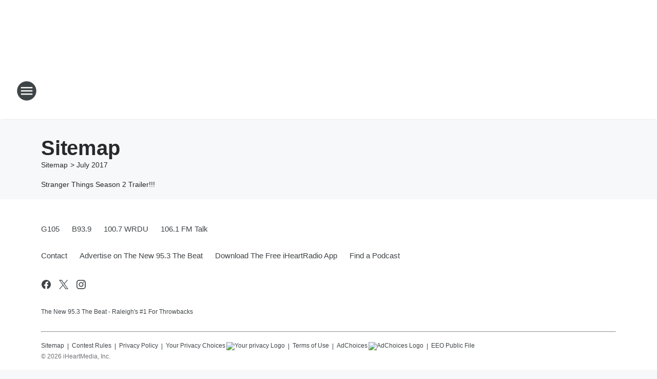

--- FILE ---
content_type: text/html; charset=utf-8
request_url: https://953thebeat.iheart.com/sitemap/2017/7/
body_size: 119779
content:
<!DOCTYPE html>
        <html lang="en" dir="ltr">
            <head>
                <meta charset="UTF-8">
                <meta name="viewport" content="width=device-width, initial-scale=1.0">
                
                <style>:root{--color-white:#fff;--color-black:#000;--color-red:red;--color-brand-red:#c6002b;--color-brand-grey:#939697;--palette-red-600:#c6002b;--palette-red-500:#cd212e;--palette-red-400:#e22c3a;--palette-red-300:#f4747c;--palette-red-200:#f79096;--palette-red-100:#f4adb1;--palette-orange-600:#fb6825;--palette-orange-500:#fc833e;--palette-orange-400:#fc9e65;--palette-orange-300:#fdb990;--palette-orange-200:#fdd5bb;--palette-orange-100:#fef1e8;--palette-yellow-600:#fcba38;--palette-yellow-500:#fdc64c;--palette-yellow-400:#fdd36f;--palette-yellow-300:#fddf96;--palette-yellow-200:#feecbf;--palette-yellow-100:#fff8e9;--palette-green-600:#46815a;--palette-green-500:#62aa7b;--palette-green-400:#78d297;--palette-green-300:#8bdea7;--palette-green-200:#9ce2b4;--palette-green-100:#ace7c0;--palette-blue-600:#0055b7;--palette-blue-500:#509da7;--palette-blue-400:#60bac6;--palette-blue-300:#68c8d5;--palette-blue-200:#84dae5;--palette-blue-100:#a3e2eb;--palette-purple-600:#793cb7;--palette-purple-500:#8d5bcd;--palette-purple-400:#a071dc;--palette-purple-300:#a586e5;--palette-purple-200:#b895f2;--palette-purple-100:#c7a3f5;--palette-grey-600:#27292d;--palette-grey-600-rgb:39,41,45;--palette-grey-500:#3f4447;--palette-grey-500-rgb:63,68,71;--palette-grey-400:#717277;--palette-grey-400-rgb:113,114,119;--palette-grey-300:#a9afb2;--palette-grey-300-rgb:169,175,178;--palette-grey-250:#dadfe3;--palette-grey-250-rgb:218,223,227;--palette-grey-200:#e6eaed;--palette-grey-200-rgb:230,234,237;--palette-grey-150:#edf1f3;--palette-grey-150-rgb:237,241,243;--palette-grey-100:#f6f8f9;--palette-grey-100-rgb:246,248,249;--accent-color:var(--palette-grey-600);--station-accent-background:var(--palette-grey-600);--station-accent-background-overlay:var(--accent-color);--station-accent-foreground:var(--color-white);--station-font-family:"Segoe UI",Helvetica,Arial,sans-serif,"Apple Color Emoji","Segoe UI Emoji","Segoe UI Symbol";--body-bgcolor:var(--palette-grey-100);--body-font-family:var(--station-font-family);--body-font-size:1.6rem;--body-font-size-2:1.4rem;--body-text-color:var(--palette-grey-600);--secondary-text-color:var(--palette-grey-500);--caption-text-color:var(--palette-grey-400);--default-link-color:var(--palette-grey-600);--default-link-hover-color:var(--palette-grey-500);--station-link-color:var(--accent-color);--station-link-hover-color:var(--default-link-hover-color);--content-min-width:90rem;--content-max-width:128rem;--grid-vertical-spacing:3.2rem;--base-grid-gap:1.6rem;--region-row-gap:var(--grid-vertical-spacing);--grid-gutter-width:1.6rem;--front-matter-grid-column:2;--two-column-grid-template-columns:var(--grid-gutter-width) minmax(28.8rem,1fr) var(--grid-gutter-width);--full-width-grid-template-columns:1fr;--full-width-grid-block-template-columns:var(--grid-gutter-width) minmax(28.8rem,1fr) var(--grid-gutter-width);--site-theme-overlay-opacity:0.25;--site-theme-foreground-color:var(--palette-grey-500);--site-theme-foreground-hover-color:var(--palette-grey-400);--site-theme-background-color:var(--color-white);--text-highlight-background:var(--color-black);--text-highlight-foreground:var(--color-white);--alert-background-color:var(--palette-blue-600);--alert-foreground-color:var(--color-white);--browser-checker-bg-color:var(--palette-grey-400);--browser-checker-text-color:var(--color-black);--eyebrow-text-color:var(--palette-grey-600);--byline-text-color:var(--palette-grey-600);--button-background:var(--palette-grey-600);--button-foreground:var(--color-white);--button-border:none;--button-padding:1.5rem 2.4rem;--button-radius:99.9rem;--button-font-size:1.5rem;--button-font-weight:600;--button-line-height:2rem;--button-shadow:0 0.1rem 0.3rem rgba(0,0,0,.15);--button-hover-background:var(--palette-grey-500);--button-hover-foreground:var(--color-white);--button-hover-shadow:0 0.3rem 0.5rem rgba(0,0,0,.15);--button-hover-border:var(--button-border);--button-active-background:var(--button-background);--button-active-foreground:var(--button-foreground);--button-active-shadow:var(--button-shadow);--button-active-border:var(--button-border);--button-disabled-background:var(--palette-grey-250);--button-disabled-foreground:var(--palette-grey-300);--button-disabled-shadow:none;--button-disabled-border:var(--button-border);--button-secondary-background:transparent;--button-secondary-foreground:var(--palette-grey-600);--button-secondary-border:0.1rem solid var(--palette-grey-600);--button-secondary-hover-background:var(--palette-grey-150);--button-secondary-hover-foreground:var(--button-secondary-foreground);--button-secondary-hover-border:var(--button-secondary-border);--button-secondary-active-background:var(--palette-grey-600);--button-secondary-active-foreground:var(--color-white);--button-secondary-active-border:var(--button-secondary-border);--button-customized-foreground:var(--body-text-color);--button-customized-background:transparent;--button-customized-hover-foreground:var(--body-text-color);--button-customized-hover-background:transparent;--block-theme-foreground-color:var(--body-text-color);--block-theme-background-color:var(--palette-grey-200);--block-theme-background-overlay:transparent;--heading-vertical-margin:2.4rem;--card-heading-color:var(--palette-grey-600);--card-bg-color:var(--color-white);--card-text-primary-color:var(--palette-grey-600);--card-text-secondary-color:var(--palette-grey-500);--tabs-text-default-color:var(--palette-grey-500);--tabs-text-active-color:var(--palette-grey-600);--fader-bg-color:var(--palette-grey-200);--fader-width:3.2rem;--fader-gradient:linear-gradient(to right,rgba(var(--palette-grey-200-rgb),0) 0%,var(--palette-grey-200) 90%);--viewmore-text-color:var(--palette-grey-600);--heading-text-color:var(--body-text-color);--container-max-width:128rem;--container-horizontal-margin:1.6rem;--container-block-vertical-margin:1.6rem;--container-width:calc(100vw - var(--container-horizontal-margin)*2);--container-block-width:var(--container-width);--navigation-zindex:999;--playerbar-zindex:9;--legalnotice-zindex:10;--modal-zindex:1000;--heading-font-weight:900;--heading-margin-default:0;--heading-1-font-size:3.2rem;--heading-1-line-height:3.6rem;--heading-2-font-size:2.4rem;--heading-2-line-height:2.8rem;--heading-3-font-size:2.4rem;--heading-3-line-height:2.8rem;--heading-4-font-size:1.8rem;--heading-4-line-height:2.2rem;--heading-5-font-size:1.6rem;--heading-5-line-height:2rem;--heading-6-font-size:1.4rem;--heading-6-line-height:1.6rem;--elevation-1:0 0.1rem 0.3rem rgba(0,0,0,.15);--elevation-4:0 0.3rem 0.5rem rgba(0,0,0,.15);--elevation-6:0 0.5rem 0.8rem rgba(0,0,0,.15);--elevation-8:0 0.8rem 2.4rem rgba(0,0,0,.15);--elevation-up:0 -0.1rem 0.3rem -0.3rem #000;--elevation-down:0 0.1rem 0.3rem -0.3rem #000;--weather-icon-color:var(--color-white);--arrow-icon-color:var(--color-white);--icon-default-width:2.4rem;--icon-default-height:2.4rem;--icon-primary-color:var(--palette-grey-500);--icon-secondary-color:var(--color-white);--icon-primary-hover-color:var(--palette-grey-400);--icon-secondary-hover-color:var(--color-white);--search-input-foreground:var(--palette-grey-600);--search-input-background:transparent;--search-container-background:var(--color-white);--search-input-placeholder:var(--palette-grey-400);--template-grid-height:100%}@media screen and (min-width:768px){:root{--max-gutter:calc((100% - var(--container-max-width))/2);--grid-gutter-width:minmax(2rem,var(--max-gutter));--base-grid-gap:3.2rem;--two-column-grid-template-columns:var(--grid-gutter-width) minmax(32rem,60rem) minmax(32rem,38rem) var(--grid-gutter-width)}}@media screen and (min-width:1060px){:root{--grid-gutter-width:minmax(8rem,var(--max-gutter));--two-column-grid-template-columns:var(--grid-gutter-width) minmax(52rem,90rem) 38rem var(--grid-gutter-width);--full-width-grid-block-template-columns:var(--grid-gutter-width) minmax(90rem,1fr) var(--grid-gutter-width);--container-horizontal-margin:8rem;--container-block-vertical-margin:3.2rem;--heading-1-font-size:4rem;--heading-1-line-height:4.8rem;--heading-2-font-size:3.2rem;--heading-2-line-height:3.6rem}}body.theme-night{--site-theme-foreground-color:var(--palette-grey-100);--site-theme-foreground-hover-color:var(--palette-grey-300);--site-theme-background-color:var(--color-black);--alert-background-color:var(--color-white);--alert-foreground-color:var(--color-black);--search-input-foreground:var(--site-theme-foreground-color);--search-container-background:var(--site-theme-background-color);--search-input-placeholder:var(--site-theme-foreground-hover-color);--station-accent-background:var(--color-white);--station-accent-background-overlay:var(--accent-color);--station-accent-foreground:var(--color-black);--block-theme-background-color:var(--palette-grey-600);--block-theme-background-overlay:var(--accent-color);--block-theme-foreground-color:var(--color-white)}body.theme-night .themed-block{--tabs-text-default-color:var(--palette-grey-100);--tabs-text-active-color:var(--palette-grey-200);--card-text-primary-color:var(--block-theme-foreground-color);--card-text-secondary-color:var(--block-theme-foreground-color);--viewmore-text-color:var(--block-theme-foreground-color);--icon-primary-color:var(--block-theme-foreground-color);--heading-text-color:var(--block-theme-foreground-color);--default-link-color:var(--block-theme-foreground-color);--body-text-color:var(--block-theme-foreground-color);--fader-gradient:none;--eyebrow-text-color:var(--block-theme-foreground-color);--button-background:var(--color-white);--button-foreground:var(--palette-grey-600);--button-border:none;--button-hover-background:var(--palette-grey-100);--button-hover-foreground:var(--palette-grey-600);--button-active-background:var(--button-hover-background);--button-active-foreground:var(--button-hover-foreground);--button-disabled-background:var(--palette-grey-400);--button-disabled-foreground:var(--palette-grey-300);--button-secondary-background:transparent;--button-secondary-foreground:var(--color-white);--button-secondary-border:0.1rem solid var(--palette-grey-100);--button-secondary-hover-background:var(--palette-grey-100);--button-secondary-hover-foreground:var(--palette-grey-600);--button-secondary-hover-border:var(--button-secondary-border);--button-secondary-active-background:var(--color-white);--button-secondary-active-foreground:var(--palette-grey-600);--button-secondary-active-border:var(--button-secondary-border)}body.template-coast{--accent-color:var(--palette-grey-100);--body-bgcolor:var(--color-black);--body-text-color:var(--color-white);--card-heading-color:var(--color-white);--card-bg-color:transparent;--card-text-primary-color:var(--color-white);--card-text-secondary-color:var(--palette-grey-100);--heading-text-color:var(--body-text-color);--tabs-text-default-color:var(--color-white);--tabs-text-active-color:var(--palette-grey-100);--button-customized-foreground:var(--default-link-color);--button-customized-hover-foreground:var(--default-link-hover-color)}.card-title{font-size:var(--heading-4-font-size);font-weight:var(--heading-font-weight);line-height:var(--heading-4-line-height)}.alerts:not(:empty),.themed-block{background-color:var(--block-theme-background-color);max-width:none;position:relative}.theme-night .alerts:not(:empty)>*,.theme-night .themed-block>*{position:relative;z-index:1}.theme-night .alerts:not(:empty):before,.theme-night .themed-block:before{background-color:var(--block-theme-background-overlay);content:"";display:inline-flex;height:100%;left:0;opacity:var(--site-theme-overlay-opacity);position:absolute;top:0;width:100%;z-index:0}.subheading{color:var(--secondary-text-color)}.caption{color:var(--caption-text-color)}.scroll-blocker{background-color:rgba(0,0,0,.7);height:100vh;left:0;opacity:0;position:fixed;top:0;transition:visibility 0s ease-in-out,opacity .3s;visibility:hidden;width:100%;z-index:10}.no-content{display:none}.hidden{display:none!important}.search-button{background-color:transparent;border:none;cursor:pointer;line-height:0;margin:0;padding:0}.search-button svg .primary-path{fill:var(--icon-primary-color)}.search-button:active svg .primary-path,.search-button:hover svg .primary-path{fill:var(--icon-primary-hover-color)}.text-default{color:var(--palette-grey-500)}.text-headline{color:var(--palette-grey-600)}.text-caption{color:var(--palette-grey-400)}.text-on-dark{color:#fff}.text-on-light{color:var(--palette-grey-500)}.text-inactive{color:var(--palette-grey-300)}.text-link{color:var(--palette-red-400)}.bg-default{background-color:var(--palette-grey-100)}.bg-light{background-color:#fff}.bg-dark{background-color:var(--palette-grey-600)}.bg-inactive{background-color:var(--palette-grey-300)}.bg-selected{background-color:var(--palette-red-400)}.border-default{border-color:var(--palette-grey-300)}.border-neutral-light{border-color:var(--palette-grey-200)}.border-neutral-dark{border-color:var(--palette-grey-400)}.border-dark{border-color:var(--palette-grey-500)}.card{box-shadow:var(--elevation-1)}.card:hover{box-shadow:var(--elevation-4)}.menu{box-shadow:var(--elevation-6)}.dialog{box-shadow:var(--elevation-8)}.elevation-01,.navigation-bar{box-shadow:var(--elevation-1)}.elevation-01,.elevation-04{border-radius:.6rem}.elevation-04{box-shadow:var(--elevation-4)}.elevation-06{border-radius:.6rem;box-shadow:var(--elevation-6)}.elevation-08{border-radius:.6rem;box-shadow:var(--elevation-8)}.elevation-up{border-radius:.6rem;box-shadow:var(--elevation-up)}.img-responsive{height:auto;max-width:100%}.warning-text{background:var(--palette-yellow-300);border-radius:.6rem;box-shadow:0 .4rem .4rem rgba(0,0,0,.1);color:var(--palette-grey-600);display:flex;font-size:1.6rem;font-weight:400;gap:.8rem;padding:1.6rem;width:100%}.warning-text:before{content:url("data:image/svg+xml;utf8,<svg xmlns='http://www.w3.org/2000/svg' fill='brown'><path d='M11.777.465a.882.882 0 00-1.554 0L.122 18.605C-.224 19.225.208 20 .899 20H21.1c.691 0 1.123-.775.777-1.395L11.777.465zM11 12.5c-.55 0-1-.45-1-1v-4c0-.55.45-1 1-1s1 .45 1 1v4c0 .55-.45 1-1 1zm0 4a1 1 0 110-2 1 1 0 010 2z' /></svg>");display:block;height:2rem;width:2.2rem}.fader{position:relative}.fader:after{background:var(--fader-gradient);content:"";display:inline-block;height:100%;position:absolute;right:-.1rem;top:-.1rem;width:var(--fader-width)}.fader .fade{display:none}.alerts:not(:empty){margin-bottom:-.1rem;padding:2.4rem 0}hr.divider{background-color:var(--palette-grey-300);border:none;height:.1rem;margin:0}hr.dark{background:var(--palette-grey-400)}html{font-size:10px;margin:0;max-width:100vw;padding:0;width:100%}html *{box-sizing:border-box}@-moz-document url-prefix(){body{font-weight:lighter}}body{background-color:var(--body-bgcolor);color:var(--body-text-color);font-family:var(--body-font-family);font-size:var(--body-font-size);margin:0;overflow:hidden;overflow-anchor:none;padding:0;position:relative;width:100%}body.no-scroll{height:100vh;overflow:hidden}body.no-scroll .scroll-blocker{opacity:1;visibility:visible}a{color:var(--default-link-color)}a.next-page{height:.1rem;visibility:hidden}h1,h2,h3,h4,h5,h6{color:var(--heading-text-color);font-weight:var(--heading-font-weight);margin:var(--heading-margin-default)}h1,h2,h3,h4{letter-spacing:-.02rem}h1{font-size:var(--heading-1-font-size);line-height:var(--heading-1-line-height)}h2{font-size:var(--heading-2-font-size);line-height:var(--heading-2-line-height)}h3{font-size:var(--heading-3-font-size);line-height:var(--heading-3-line-height)}h4{font-size:var(--heading-4-font-size);line-height:var(--heading-4-line-height)}h5{font-size:var(--heading-5-font-size);line-height:var(--heading-5-line-height)}h6{font-size:var(--heading-6-font-size);line-height:var(--heading-6-line-height)}figure{margin:0 auto}[type=email],[type=number],[type=password],input[type=text]{background:#fff;border:.1rem solid #717277;border-radius:.6rem}.tabbed-item:focus{background-color:#ff0!important;outline:.2rem dashed red!important}button{font-family:var(--body-font-family)}svg .primary-path{fill:var(--icon-primary-color)}svg .secondary-path{fill:var(--icon-secondary-color)}::selection{background-color:var(--text-highlight-background);color:var(--text-highlight-foreground)}@media print{@page{size:A4 portrait;margin:1cm}::-webkit-scrollbar{display:none}body{background:#fff!important;color:#000;font:13pt Georgia,Times New Roman,Times,serif;line-height:1.3;margin:0}#app{display:block;height:100%;width:auto}h1{font-size:24pt}h2,h3,h4{font-size:14pt;margin-top:2.5rem}h1,h2,h3,h4,h5,h6{page-break-after:avoid}a,blockquote,h1,h2,h3,h4,h5,h6,img,p{page-break-inside:avoid}img{page-break-after:avoid}pre,table{page-break-inside:avoid}a,a:link,a:visited{background:transparent;color:#520;font-weight:700;text-align:left;text-decoration:underline}a[href^="#"]{font-weight:400;text-decoration:none}a:after>img,article a[href^="#"]:after{content:""}address,blockquote,dd,dt,li,p{font-size:100%}ol,ul{list-style:square;margin-bottom:20pt;margin-left:18pt}li{line-height:1.6em}.component-site-header{display:block;position:relative}.component-site-header .main-header-items{display:block;width:100%}iframe{height:0!important;line-height:0pt!important;overflow:hidden!important;white-space:nowrap;width:0!important}.component-ad-unit,.component-pushdown,.component-recommendation,.component-social-network-icons,.footer-national-links,.lower-footer-national-links,.nav-toggler,.search-user-container,.share-icons,iframe,nav{display:none}}.component-app{background-color:pink;display:flex;flex-direction:column}.template-grid{display:grid;grid-template-areas:"router-outlet" "player-bar";grid-template-columns:1fr;grid-template-rows:1fr auto;height:100vh;height:var(--template-grid-height);overflow:hidden}.template-grid>.component-routes{grid-area:router-outlet;overflow:auto}.template-grid>.ihr-player-bar{grid-area:player-bar}
/*# sourceMappingURL=local-critical-style.5a54a2ee878d2c1e77ca.css.map*/</style>
                <link rel="preconnect" href="https://static.inferno.iheart.com" data-reactroot=""/><link rel="preconnect" href="https://i.iheart.com" data-reactroot=""/><link rel="preconnect" href="https://webapi.radioedit.iheart.com" data-reactroot=""/><link rel="preconnect" href="https://us.api.iheart.com" data-reactroot=""/><link rel="preconnect" href="https://https://cdn.cookielaw.org" data-reactroot=""/><link rel="preconnect" href="https://www.iheart.com" data-reactroot=""/><link rel="dns-prefetch" href="https://static.inferno.iheart.com" data-reactroot=""/><link rel="preload" href="https://cdn.cookielaw.org/consent/7d044e9d-e966-4b73-b448-a29d06f71027/otSDKStub.js" as="script" data-reactroot=""/><link rel="preload" href="https://cdn.cookielaw.org/opt-out/otCCPAiab.js" as="script" data-reactroot=""/>
                
                <link data-chunk="bundle" rel="stylesheet" href="https://static.inferno.iheart.com/inferno/styles/bundle.ae0ba735483751a796dd.css">
<link data-chunk="local" rel="stylesheet" href="https://static.inferno.iheart.com/inferno/styles/local.bc06f128f534d4a5d747.css">
                <style data-reactroot="">:root {
        --station-font-family: "Exo 2","Segoe UI",Helvetica,Arial,sans-serif,"Apple Color Emoji","Segoe UI Emoji","Segoe UI Symbol";
        --gradient-start: hsl(0,0%,10%);
        --gradient-stop: hsl(0,0%,10%);
        
                --accent-color: #000000;
            
        
             --darkFooterColor: hsl(0,0%,10%);
             
        --premiere-footer-dark-color:var(--darkFooterColor);
    }</style>
                
                <title data-rh="true">The New 95.3 The Beat - Raleigh&#x27;s #1 For Throwbacks</title>
                <link data-rh="true" rel="shortcut icon" type="" title="" href="https://i.iheart.com/v3/re/assets.brands/61c7fab086111fc609eb8ffb?ops=gravity(%22center%22),contain(32,32),quality(65)"/><link data-rh="true" rel="apple-touch-icon" type="" title="" href="https://i.iheart.com/v3/re/assets.brands/61c7fab086111fc609eb8ffb?ops=new(),flood(%22white%22),swap(),merge(%22over%22),gravity(%22center%22),contain(167,167),quality(80),format(%22png%22)"/><link data-rh="true" rel="image_src" type="" title="" href="https://i.iheart.com/v3/re/assets.brands/61c7fab086111fc609eb8ffb?ops=gravity(%22center%22),contain(1200,675),quality(65)"/><link data-rh="true" rel="canonical" type="" title="" href="https://953thebeat.iheart.com/sitemap/2017/7/"/>
                <meta data-rh="true" property="og:locale" content="en_us"/><meta data-rh="true" name="msapplication-TileColor" content="#fff"/><meta data-rh="true" name="msvalidate.01" content="E98E323249F89ACF6294F958692E230B"/><meta data-rh="true" name="format-detection" content="telephone=no"/><meta data-rh="true" name="theme-color" content="#000000"/><meta data-rh="true" property="og:title" content="The New 95.3 The Beat - Raleigh&#x27;s #1 For Throwbacks"/><meta data-rh="true" property="twitter:title" content="The New 95.3 The Beat - Raleigh&#x27;s #1 For Throwbacks"/><meta data-rh="true" itemprop="name" content="The New 95.3 The Beat - Raleigh&#x27;s #1 For Throwbacks"/><meta data-rh="true" name="description" content="The New 95.​3 The Beat - Raleigh&#x27;s #1 For Throwbacks "/><meta data-rh="true" property="og:description" content="The New 95.​3 The Beat - Raleigh&#x27;s #1 For Throwbacks "/><meta data-rh="true" property="twitter:description" content="The New 95.​3 The Beat - Raleigh&#x27;s #1 For Throwbacks "/><meta data-rh="true" itemprop="description" content="The New 95.​3 The Beat - Raleigh&#x27;s #1 For Throwbacks "/><meta data-rh="true" name="keywords" content="953x, radio, raleigh, 95.3"/><meta data-rh="true" property="og:url" content="https://953thebeat.iheart.com/sitemap/2017/7/"/><meta data-rh="true" property="twitter:url" content="https://953thebeat.iheart.com/sitemap/2017/7/"/><meta data-rh="true" itemprop="url" content="https://953thebeat.iheart.com/sitemap/2017/7/"/><meta data-rh="true" name="thumbnail" content="https://i.iheart.com/v3/re/assets.brands/61c7fab086111fc609eb8ffb?ops=gravity(%22center%22),contain(1200,675),quality(65)"/><meta data-rh="true" property="og:image" content="https://i.iheart.com/v3/re/assets.brands/61c7fab086111fc609eb8ffb?ops=gravity(%22center%22),contain(1200,675),quality(65)"/><meta data-rh="true" property="og:image:width" content="1200"/><meta data-rh="true" property="og:image:height" content="675"/><meta data-rh="true" property="twitter:image" content="https://i.iheart.com/v3/re/assets.brands/61c7fab086111fc609eb8ffb?ops=gravity(%22center%22),contain(1200,675),quality(65)"/><meta data-rh="true" itemprop="image" content="https://i.iheart.com/v3/re/assets.brands/61c7fab086111fc609eb8ffb?ops=gravity(%22center%22),contain(1200,675),quality(65)"/><meta data-rh="true" name="msapplication-TileImage" content="https://i.iheart.com/v3/re/assets.brands/61c7fab086111fc609eb8ffb?ops=gravity(%22center%22),contain(1200,675),quality(65)"/><meta data-rh="true" property="twitter:card" content="Summary"/><meta data-rh="true" property="twitter:site" content="@953thebeat"/><meta data-rh="true" property="twitter:creator" content="@953thebeat"/><meta data-rh="true" property="twitter:domain" content="953thebeat.iheart.com"/><meta data-rh="true" property="og:site_name" content="The New 95.3 The Beat"/><meta data-rh="true" name="application-name" content="The New 95.3 The Beat"/><meta data-rh="true" property="fb:app_id" content="434981626563966"/><meta data-rh="true" name="google-site-verification" content="p2FWrUKxtwBmQgHV4CjD80oKdZZBjmMNByoWvZMsYso"/>
                
            </head>
            <body class="theme-light template-default">
                <div id="app"><div class="component-template template-grid" data-reactroot=""><div class="component-routes"><div class="component-pushdown"><div tabindex="-1" class="component-ad-unit lazy-load" data-position="3330" data-split="50" id="dfp-ad-3330-ad:top-leaderboard"></div></div><header class="component-site-header"><section class="main-header-items"><button aria-label="Open Site Navigation" class="nav-toggler" tabindex="0"><svg tabindex="-1" focusable="false" class="svg-icon icon-hamburger" width="32px" height="32px" viewBox="0 0 32 32" fill="none" xmlns="http://www.w3.org/2000/svg"><circle cx="16" cy="16" r="15" fill="none" stroke="none" stroke-width="2"></circle><path fill-rule="evenodd" clip-rule="evenodd" tabindex="-1" class="primary-path" fill="none" d="M7 22h18v-2H7v2zm0-5h18v-2H7v2zm0-7v2h18v-2H7z"></path></svg></button><nav class="" tabindex="-1" aria-hidden="true" aria-label="Primary Site Navigation" id="component-site-nav"><header class="navbar-header"><figure class="component-station-logo"><a aria-label="Station Link" tabindex="0" href="/"><img src="https://i.iheart.com/v3/re/assets.brands/61c7fab086111fc609eb8ffb?ops=gravity(%22center%22),contain(180,60)&amp;quality=80" data-src="https://i.iheart.com/v3/re/assets.brands/61c7fab086111fc609eb8ffb?ops=gravity(%22center%22),contain(180,60)&amp;quality=80" data-srcset="https://i.iheart.com/v3/re/assets.brands/61c7fab086111fc609eb8ffb?ops=gravity(%22center%22),contain(180,60)&amp;quality=80 1x,https://i.iheart.com/v3/re/assets.brands/61c7fab086111fc609eb8ffb?ops=gravity(%22center%22),contain(360,120)&amp;quality=80 2x" sizes="" alt="The New 95.3 The Beat - Raleigh&#x27;s #1 For Throwbacks" class="lazyload" srcSet="https://i.iheart.com/v3/re/assets.brands/61c7fab086111fc609eb8ffb?ops=gravity(%22center%22),contain(180,60)&amp;quality=80 1x,https://i.iheart.com/v3/re/assets.brands/61c7fab086111fc609eb8ffb?ops=gravity(%22center%22),contain(360,120)&amp;quality=80 2x" width="180" height="60"/></a></figure><button class="CloseButton-module_close_4S+oa undefined" aria-label="Close Site Navigation" tabindex="0"><svg class="svg-icon icon-close" focusable="false" tabindex="-1" aria-hidden="true" width="24" height="24" viewBox="0 0 24 24" fill="none" xmlns="http://www.w3.org/2000/svg"><path aria-hidden="true" focusable="false" tabindex="-1" class="primary-path" d="M18.3 5.70997C17.91 5.31997 17.28 5.31997 16.89 5.70997L12 10.59L7.10997 5.69997C6.71997 5.30997 6.08997 5.30997 5.69997 5.69997C5.30997 6.08997 5.30997 6.71997 5.69997 7.10997L10.59 12L5.69997 16.89C5.30997 17.28 5.30997 17.91 5.69997 18.3C6.08997 18.69 6.71997 18.69 7.10997 18.3L12 13.41L16.89 18.3C17.28 18.69 17.91 18.69 18.3 18.3C18.69 17.91 18.69 17.28 18.3 16.89L13.41 12L18.3 7.10997C18.68 6.72997 18.68 6.08997 18.3 5.70997Z" fill="#3F4447"></path></svg></button></header><hr class="divider"/><section class="nav-inner-wrapper"><ul style="max-height:calc(100vh - 100px)" class="menu-container main-nav"><li class="menu-top-label"><button aria-label="Listen" class="button-text" tabindex="0"><span class="menu-label">Listen</span></button></li><li data-testid="menu-top-label" class="menu-top-label menu-toggler"><button aria-label="Toggle Menu for On Air" class="button-text" tabindex="0"><span class="menu-label">On Air</span><svg tabindex="-1" focusable="false" class="svg-icon icon-expand" width="24" height="24" viewBox="0 0 24 24" fill="none" xmlns="http://www.w3.org/2000/svg"><path class="primary-path" tabindex="-1" d="M15.88 9.29006L12 13.1701L8.11998 9.29006C7.72998 8.90006 7.09998 8.90006 6.70998 9.29006C6.31998 9.68006 6.31998 10.3101 6.70998 10.7001L11.3 15.2901C11.69 15.6801 12.32 15.6801 12.71 15.2901L17.3 10.7001C17.69 10.3101 17.69 9.68006 17.3 9.29006C16.91 8.91006 16.27 8.90006 15.88 9.29006Z"></path></svg></button><ul class="submenu-container" aria-hidden="true"><li><a aria-label="Roxy Romeo" tabindex="0" href="/featured/roxy-romeo/">Roxy Romeo</a></li><li><a aria-label="Big Von" tabindex="0" href="/featured/bigvon/">Big Von</a></li><li><a aria-label="G Biz" tabindex="0" href="/featured/g-biz/">G Biz</a></li><li><a aria-label="Full Schedule" tabindex="0" href="/schedule/">Full Schedule</a></li></ul></li><li data-testid="menu-top-label" class="menu-top-label menu-toggler"><button aria-label="Toggle Menu for Music" class="button-text" tabindex="0"><span class="menu-label">Music</span><svg tabindex="-1" focusable="false" class="svg-icon icon-expand" width="24" height="24" viewBox="0 0 24 24" fill="none" xmlns="http://www.w3.org/2000/svg"><path class="primary-path" tabindex="-1" d="M15.88 9.29006L12 13.1701L8.11998 9.29006C7.72998 8.90006 7.09998 8.90006 6.70998 9.29006C6.31998 9.68006 6.31998 10.3101 6.70998 10.7001L11.3 15.2901C11.69 15.6801 12.32 15.6801 12.71 15.2901L17.3 10.7001C17.69 10.3101 17.69 9.68006 17.3 9.29006C16.91 8.91006 16.27 8.90006 15.88 9.29006Z"></path></svg></button><ul class="submenu-container" aria-hidden="true"><li><a aria-label="Recently Played" tabindex="0" href="/music/recently-played/">Recently Played</a></li><li><a aria-label="Top Songs" tabindex="0" href="/music/top-songs/">Top Songs</a></li><li><a aria-label="Music News" tabindex="0" href="/topic/music-news/">Music News</a></li></ul></li><li data-testid="menu-top-label" class="menu-top-label menu-toggler"><button aria-label="Toggle Menu for News" class="button-text" tabindex="0"><span class="menu-label">News</span><svg tabindex="-1" focusable="false" class="svg-icon icon-expand" width="24" height="24" viewBox="0 0 24 24" fill="none" xmlns="http://www.w3.org/2000/svg"><path class="primary-path" tabindex="-1" d="M15.88 9.29006L12 13.1701L8.11998 9.29006C7.72998 8.90006 7.09998 8.90006 6.70998 9.29006C6.31998 9.68006 6.31998 10.3101 6.70998 10.7001L11.3 15.2901C11.69 15.6801 12.32 15.6801 12.71 15.2901L17.3 10.7001C17.69 10.3101 17.69 9.68006 17.3 9.29006C16.91 8.91006 16.27 8.90006 15.88 9.29006Z"></path></svg></button><ul class="submenu-container" aria-hidden="true"><li><a aria-label="Local Weather" tabindex="0" href="/weather/">Local Weather</a></li><li><a aria-label="Local Traffic" tabindex="0" href="/traffic/">Local Traffic</a></li><li><a href="https://953thebeat.iheart.com/featured/happy-holidays/" target="_self" aria-label="Holiday Articles">Holiday Articles</a></li><li><a aria-label="Weird News" tabindex="0" href="/topic/weird-news/">Weird News</a></li><li><a aria-label="National News" tabindex="0" href="/topic/national-news/">National News</a></li></ul></li><li data-testid="menu-top-label" class="menu-top-label menu-toggler"><button aria-label="Toggle Menu for Features" class="button-text" tabindex="0"><span class="menu-label">Features</span><svg tabindex="-1" focusable="false" class="svg-icon icon-expand" width="24" height="24" viewBox="0 0 24 24" fill="none" xmlns="http://www.w3.org/2000/svg"><path class="primary-path" tabindex="-1" d="M15.88 9.29006L12 13.1701L8.11998 9.29006C7.72998 8.90006 7.09998 8.90006 6.70998 9.29006C6.31998 9.68006 6.31998 10.3101 6.70998 10.7001L11.3 15.2901C11.69 15.6801 12.32 15.6801 12.71 15.2901L17.3 10.7001C17.69 10.3101 17.69 9.68006 17.3 9.29006C16.91 8.91006 16.27 8.90006 15.88 9.29006Z"></path></svg></button><ul class="submenu-container" aria-hidden="true"><li><a aria-label="Photos" tabindex="0" href="/topic/photos/">Photos</a></li><li><a aria-label="Event Calendar" tabindex="0" href="/calendar/">Event Calendar</a></li><li><a aria-label="Podcasts" tabindex="0" href="/podcasts/">Podcasts</a></li><li><a href="https://www.iheartmedia.com/careers" target="_self" aria-label="Employment">Employment</a></li><li><a aria-label="CEOs To Know" tabindex="0" href="/featured/ceos-you-should-know-raleigh/">CEOs To Know</a></li><li><a aria-label="Behind the Curtain" tabindex="0" href="/featured/behind-the-curtain/">Behind the Curtain</a></li><li><a aria-label="Amazon/Google Smart Speakers" tabindex="0" href="/amazon-alexa-and-google-home/">Amazon/Google Smart Speakers</a></li></ul></li><li class="menu-top-label menu-toggler"><button aria-label="Toggle Menu for Contests &amp; Promotions" class="button-text" tabindex="0"><span class="menu-label">Contests &amp; Promotions</span><svg tabindex="-1" focusable="false" class="svg-icon icon-expand" width="24" height="24" viewBox="0 0 24 24" fill="none" xmlns="http://www.w3.org/2000/svg"><path class="primary-path" tabindex="-1" d="M15.88 9.29006L12 13.1701L8.11998 9.29006C7.72998 8.90006 7.09998 8.90006 6.70998 9.29006C6.31998 9.68006 6.31998 10.3101 6.70998 10.7001L11.3 15.2901C11.69 15.6801 12.32 15.6801 12.71 15.2901L17.3 10.7001C17.69 10.3101 17.69 9.68006 17.3 9.29006C16.91 8.91006 16.27 8.90006 15.88 9.29006Z"></path></svg></button><ul class="submenu-container" aria-hidden="true"><li><a href="https://www.iheartradiobroadway.com/featured/iheart-amda/" target="_blank" rel="noopener" aria-label="Win A Full-Tuition Scholarship To AMDA College Of The Performing Arts!">Win A Full-Tuition Scholarship To AMDA College Of The Performing Arts!</a></li><li><a aria-label="Win Khalid Tickets 2026!" tabindex="0" href="/promotions/win-khalid-tickets-2026-1840745/">Win Khalid Tickets 2026!</a></li><li><a aria-label="Pay Them Bills" tabindex="0" href="/promotions/pay-them-bills-1843667/">Pay Them Bills</a></li><li><a aria-label="95.3 The Beat&#x27;s Mortgage Giveaway Contest" tabindex="0" href="/promotions/953-the-beats-mortgage-giveaway-contest-1844495/">95.3 The Beat&#x27;s Mortgage Giveaway Contest</a></li><li><a href="https://www.donorschoose.org/iheartradio" target="_blank" rel="noopener" aria-label="Give Your Favorite Teacher A Chance To Win $5,000 In Classroom Supplies!">Give Your Favorite Teacher A Chance To Win $5,000 In Classroom Supplies!</a></li><li><a aria-label="All Contests &amp; Promotions" tabindex="0" href="/promotions/">All Contests &amp; Promotions</a></li><li><a aria-label="Contest Rules" tabindex="0" href="/rules/">Contest Rules</a></li></ul></li><li class="menu-top-label"><a tabindex="0" href="/contact/">Contact</a></li><li class="menu-top-label"><a tabindex="0" href="/newsletter/">Newsletter</a></li><li class="menu-top-label"><a tabindex="0" href="/advertise/">Advertise on The New 95.3 The Beat</a></li><li class="menu-top-label"><a href="tel:1-844-844-iHeart">1-844-844-iHeart</a></li><ul class="component-social-icons"><li class="icon-container"><a href="//www.facebook.com/953thebeatraleigh" aria-label="Visit us on facebook" target="_blank" rel="noopener"><svg tabindex="-1" focusable="false" class="svg-icon icon-facebook" width="24" height="24" viewBox="0 0 24 24" xmlns="http://www.w3.org/2000/svg" fill="none"><path class="primary-path" tabindex="-1" d="M21 12C21 7.02891 16.9711 3 12 3C7.02891 3 3 7.02891 3 12C3 16.493 6.29062 20.216 10.5938 20.891V14.6016H8.30859V12H10.5938V10.0172C10.5938 7.76191 11.9367 6.51562 13.9934 6.51562C14.9777 6.51562 16.0078 6.69141 16.0078 6.69141V8.90625H14.8723C13.7543 8.90625 13.4062 9.60059 13.4062 10.3125V12H15.9023L15.5033 14.6016H13.4062V20.891C17.7094 20.216 21 16.493 21 12Z" fill="#27292D"></path><path class="secondary-path" tabindex="-1" d="M15.5033 14.6016L15.9023 12H13.4062V10.3125C13.4062 9.60059 13.7543 8.90625 14.8723 8.90625H16.0078V6.69141C16.0078 6.69141 14.9777 6.51562 13.9934 6.51562C11.9367 6.51562 10.5938 7.76191 10.5938 10.0172V12H8.30859V14.6016H10.5938V20.891C11.0525 20.9631 11.5219 21 12 21C12.4781 21 12.9475 20.9631 13.4062 20.891V14.6016H15.5033Z" fill="white"></path></svg></a></li><li class="icon-container"><a href="//www.x.com/953thebeat" aria-label="Visit us on X" target="_blank" rel="noopener"><svg tabindex="-1" focusable="false" class="svg-icon icon-twitter" xmlns="http://www.w3.org/2000/svg" width="24" height="24" viewBox="0 0 24 24" fill="none"><path class="primary-path" d="M13.7124 10.6218L20.4133 3H18.8254L13.0071 9.61788L8.35992 3H3L10.0274 13.0074L3 21H4.58799L10.7324 14.0113L15.6401 21H21L13.7124 10.6218ZM11.5375 13.0956L10.8255 12.0991L5.16017 4.16971H7.59922L12.1712 10.5689L12.8832 11.5655L18.8262 19.8835H16.3871L11.5375 13.0956Z" fill="#27292D"></path></svg></a></li><li class="icon-container"><a href="//www.instagram.com/953thebeat" aria-label="Visit us on instagram" target="_blank" rel="noopener"><svg tabindex="-1" focusable="false" class="svg-icon icon-instagram" width="24" height="24" viewBox="0 0 24 24" fill="none" xmlns="http://www.w3.org/2000/svg"><path class="primary-path" tabindex="-1" fill-rule="evenodd" clip-rule="evenodd" d="M12.0001 7.37836C11.086 7.37836 10.1924 7.64941 9.43242 8.15724C8.6724 8.66508 8.08003 9.38688 7.73023 10.2314C7.38043 11.0759 7.28891 12.0051 7.46723 12.9016C7.64556 13.7981 8.08573 14.6216 8.73208 15.268C9.37842 15.9143 10.2019 16.3545 11.0984 16.5328C11.9949 16.7112 12.9242 16.6196 13.7687 16.2698C14.6132 15.92 15.335 15.3277 15.8428 14.5676C16.3506 13.8076 16.6217 12.9141 16.6217 12C16.6217 10.7743 16.1348 9.59873 15.2681 8.732C14.4013 7.86528 13.2258 7.37836 12.0001 7.37836ZM12.0001 15C11.4067 15 10.8267 14.824 10.3334 14.4944C9.84003 14.1647 9.45553 13.6962 9.22847 13.148C9.00141 12.5998 8.94201 11.9966 9.05777 11.4147C9.17353 10.8328 9.45925 10.2982 9.87881 9.87867C10.2984 9.45912 10.8329 9.17341 11.4148 9.05765C11.9968 8.9419 12.6 9.00131 13.1482 9.22838C13.6963 9.45544 14.1649 9.83995 14.4945 10.3333C14.8241 10.8266 15.0001 11.4067 15.0001 12C15.0001 12.7956 14.684 13.5587 14.1214 14.1213C13.5588 14.6839 12.7957 15 12.0001 15Z" fill="#27292D"></path><path class="primary-path" tabindex="-1" d="M17.8842 7.19576C17.8842 7.79222 17.4007 8.27575 16.8042 8.27575C16.2078 8.27575 15.7243 7.79222 15.7243 7.19576C15.7243 6.5993 16.2078 6.11578 16.8042 6.11578C17.4007 6.11578 17.8842 6.5993 17.8842 7.19576Z" fill="#27292D"></path><path class="primary-path" tabindex="-1" fill-rule="evenodd" clip-rule="evenodd" d="M12 3C9.55581 3 9.24921 3.01036 8.28942 3.05416C7.33144 3.09789 6.67723 3.25001 6.10476 3.47251C5.50424 3.69849 4.96024 4.05275 4.51069 4.51058C4.05276 4.9601 3.6984 5.50411 3.47233 6.10466C3.25001 6.67716 3.09789 7.33137 3.05434 8.28935C3.01036 9.24915 3 9.55575 3 12C3 14.4443 3.01036 14.7509 3.05434 15.7107C3.09807 16.6687 3.25019 17.3229 3.47268 17.8953C3.69867 18.4959 4.05293 19.0399 4.51076 19.4894C4.96031 19.9472 5.50431 20.3015 6.10484 20.5275C6.67734 20.75 7.33154 20.9021 8.28949 20.9458C9.24944 20.9896 9.55592 21 12.0002 21C14.4444 21 14.751 20.9896 15.7108 20.9458C16.6688 20.9021 17.323 20.75 17.8955 20.5275C18.4933 20.2963 19.0363 19.9427 19.4896 19.4894C19.9428 19.0362 20.2964 18.4932 20.5276 17.8953C20.7501 17.3228 20.9023 16.6686 20.946 15.7107C20.9898 14.7507 21.0001 14.4443 21.0001 12C21.0001 9.55578 20.9898 9.24915 20.946 8.28935C20.9023 7.33137 20.7501 6.67716 20.5276 6.10469C20.3017 5.50417 19.9474 4.96016 19.4896 4.51062C19.04 4.0527 18.496 3.69836 17.8954 3.47233C17.3229 3.25001 16.6687 3.09789 15.7107 3.05434C14.7509 3.01036 14.4443 3 12 3ZM12 4.62165C14.4031 4.62165 14.6878 4.63084 15.6369 4.67414C16.5144 4.71418 16.9909 4.86077 17.308 4.98402C17.699 5.1283 18.0526 5.35835 18.3429 5.65727C18.6418 5.94757 18.8718 6.30118 19.0161 6.69209C19.1394 7.00923 19.286 7.48577 19.326 8.36326C19.3693 9.31231 19.3785 9.59694 19.3785 12.0001C19.3785 14.4033 19.3693 14.6879 19.326 15.637C19.286 16.5145 19.1393 16.991 19.0161 17.3082C18.8664 17.6963 18.6371 18.0488 18.3429 18.343C18.0487 18.6372 17.6962 18.8665 17.308 19.0162C16.9909 19.1395 16.5144 19.2861 15.6369 19.3261C14.688 19.3694 14.4034 19.3786 12 19.3786C9.59665 19.3786 9.31213 19.3694 8.36316 19.3261C7.48566 19.2861 7.00916 19.1395 6.69199 19.0162C6.30107 18.872 5.94747 18.6419 5.65716 18.343C5.35824 18.0527 5.12819 17.6991 4.98391 17.3082C4.86066 16.991 4.71404 16.5145 4.67403 15.637C4.63073 14.688 4.62155 14.4033 4.62155 12.0001C4.62155 9.59694 4.63073 9.31238 4.67403 8.36326C4.71408 7.48577 4.86066 7.00926 4.98391 6.69209C5.12821 6.30116 5.35828 5.94754 5.65723 5.65723C5.94754 5.35832 6.30115 5.12826 6.69206 4.98398C7.00919 4.86073 7.48574 4.71411 8.36323 4.6741C9.31228 4.6308 9.59683 4.62165 12 4.62165Z" fill="#27292D"></path></svg></a></li></ul></ul></section><footer class="navbar-footer"><form class="search-form" name="search-form" role="search"><section class="search-container"><input type="search" name="keyword" id="search-input-field-nav" aria-label="search text" placeholder="Search" value="" maxLength="250"/><button class="search-button search-submit" aria-label="Search" type="submit"><svg class="svg-icon icon-search" tabindex="-1" width="32px" height="32px" viewBox="0 0 32 32" focusable="false" fill="none" xmlns="http://www.w3.org/2000/svg"><circle class="outline" cx="16" cy="16" r="15" fill="none" stroke="none" stroke-width="2"></circle><path class="primary-path" fill-rule="evenodd" clip-rule="evenodd" d="M18.457 20.343a7.69 7.69 0 111.929-1.591l4.658 5.434a1.25 1.25 0 11-1.898 1.628l-4.69-5.471zm.829-6.652a4.69 4.69 0 11-9.381 0 4.69 4.69 0 019.38 0z" fill="none"></path></svg></button></section></form></footer></nav><figure class="component-station-logo"><a aria-label="Station Link" tabindex="0" href="/"><img src="https://i.iheart.com/v3/re/assets.brands/61c7fab086111fc609eb8ffb?ops=gravity(%22center%22),contain(180,60)&amp;quality=80" data-src="https://i.iheart.com/v3/re/assets.brands/61c7fab086111fc609eb8ffb?ops=gravity(%22center%22),contain(180,60)&amp;quality=80" data-srcset="https://i.iheart.com/v3/re/assets.brands/61c7fab086111fc609eb8ffb?ops=gravity(%22center%22),contain(180,60)&amp;quality=80 1x,https://i.iheart.com/v3/re/assets.brands/61c7fab086111fc609eb8ffb?ops=gravity(%22center%22),contain(360,120)&amp;quality=80 2x" sizes="" alt="The New 95.3 The Beat - Raleigh&#x27;s #1 For Throwbacks" class="lazyload" srcSet="https://i.iheart.com/v3/re/assets.brands/61c7fab086111fc609eb8ffb?ops=gravity(%22center%22),contain(180,60)&amp;quality=80 1x,https://i.iheart.com/v3/re/assets.brands/61c7fab086111fc609eb8ffb?ops=gravity(%22center%22),contain(360,120)&amp;quality=80 2x" width="180" height="60"/></a></figure><section class="listen-user-container"><div class="header-user"></div></section></section></header><main class="component-page two-column"><section class="col-left"><div class="component-sitemap"><div class="component-container component-title block"><h1>Sitemap</h1><div class="breadcrumbs"><a href="/sitemap/">Sitemap</a><span class="current-location">&gt; <!-- -->July<!-- --> <!-- -->2017</span></div></div><div class="component-container items"><div class="item"><a rel="canonical" tabindex="0" href="/content/2017-07-20-stranger-things-season-2-trailer/">Stranger Things Season 2 Trailer!!! </a></div></div></div></section></main><footer class="component-site-footer"><div class="component-container"><div class="footer-row footer-links"><ul class="footer-station-links"><li><a href="https://g105.iheart.com/" target="_self">G105</a></li><li><a href="https://b939country.iheart.com/" target="_self">B93.9</a></li><li><a href="https://wrdu.iheart.com/" target="_self">100.7 WRDU</a></li><li><a href="https://1061fmtalk.iheart.com/" target="_self">106.1 FM Talk</a></li></ul><ul class="footer-national-links"><li><a tabindex="0" href="/contact/">Contact</a></li><li><a tabindex="0" href="/advertise/">Advertise on The New 95.3 The Beat</a></li><li><a href="https://www.iheart.com/apps/" target="_blank" rel="noopener">Download The Free iHeartRadio App</a></li><li><a href="https://www.iheart.com/podcast/" target="_blank" rel="noopener">Find a Podcast</a></li></ul><div class="component-social-network-icons"><ul class="component-social-icons"><li class="icon-container"><a href="//www.facebook.com/953thebeatraleigh" aria-label="Visit us on facebook" target="_blank" rel="noopener"><svg tabindex="-1" focusable="false" class="svg-icon icon-facebook" width="24" height="24" viewBox="0 0 24 24" xmlns="http://www.w3.org/2000/svg" fill="none"><path class="primary-path" tabindex="-1" d="M21 12C21 7.02891 16.9711 3 12 3C7.02891 3 3 7.02891 3 12C3 16.493 6.29062 20.216 10.5938 20.891V14.6016H8.30859V12H10.5938V10.0172C10.5938 7.76191 11.9367 6.51562 13.9934 6.51562C14.9777 6.51562 16.0078 6.69141 16.0078 6.69141V8.90625H14.8723C13.7543 8.90625 13.4062 9.60059 13.4062 10.3125V12H15.9023L15.5033 14.6016H13.4062V20.891C17.7094 20.216 21 16.493 21 12Z" fill="#27292D"></path><path class="secondary-path" tabindex="-1" d="M15.5033 14.6016L15.9023 12H13.4062V10.3125C13.4062 9.60059 13.7543 8.90625 14.8723 8.90625H16.0078V6.69141C16.0078 6.69141 14.9777 6.51562 13.9934 6.51562C11.9367 6.51562 10.5938 7.76191 10.5938 10.0172V12H8.30859V14.6016H10.5938V20.891C11.0525 20.9631 11.5219 21 12 21C12.4781 21 12.9475 20.9631 13.4062 20.891V14.6016H15.5033Z" fill="white"></path></svg></a></li><li class="icon-container"><a href="//www.x.com/953thebeat" aria-label="Visit us on X" target="_blank" rel="noopener"><svg tabindex="-1" focusable="false" class="svg-icon icon-twitter" xmlns="http://www.w3.org/2000/svg" width="24" height="24" viewBox="0 0 24 24" fill="none"><path class="primary-path" d="M13.7124 10.6218L20.4133 3H18.8254L13.0071 9.61788L8.35992 3H3L10.0274 13.0074L3 21H4.58799L10.7324 14.0113L15.6401 21H21L13.7124 10.6218ZM11.5375 13.0956L10.8255 12.0991L5.16017 4.16971H7.59922L12.1712 10.5689L12.8832 11.5655L18.8262 19.8835H16.3871L11.5375 13.0956Z" fill="#27292D"></path></svg></a></li><li class="icon-container"><a href="//www.instagram.com/953thebeat" aria-label="Visit us on instagram" target="_blank" rel="noopener"><svg tabindex="-1" focusable="false" class="svg-icon icon-instagram" width="24" height="24" viewBox="0 0 24 24" fill="none" xmlns="http://www.w3.org/2000/svg"><path class="primary-path" tabindex="-1" fill-rule="evenodd" clip-rule="evenodd" d="M12.0001 7.37836C11.086 7.37836 10.1924 7.64941 9.43242 8.15724C8.6724 8.66508 8.08003 9.38688 7.73023 10.2314C7.38043 11.0759 7.28891 12.0051 7.46723 12.9016C7.64556 13.7981 8.08573 14.6216 8.73208 15.268C9.37842 15.9143 10.2019 16.3545 11.0984 16.5328C11.9949 16.7112 12.9242 16.6196 13.7687 16.2698C14.6132 15.92 15.335 15.3277 15.8428 14.5676C16.3506 13.8076 16.6217 12.9141 16.6217 12C16.6217 10.7743 16.1348 9.59873 15.2681 8.732C14.4013 7.86528 13.2258 7.37836 12.0001 7.37836ZM12.0001 15C11.4067 15 10.8267 14.824 10.3334 14.4944C9.84003 14.1647 9.45553 13.6962 9.22847 13.148C9.00141 12.5998 8.94201 11.9966 9.05777 11.4147C9.17353 10.8328 9.45925 10.2982 9.87881 9.87867C10.2984 9.45912 10.8329 9.17341 11.4148 9.05765C11.9968 8.9419 12.6 9.00131 13.1482 9.22838C13.6963 9.45544 14.1649 9.83995 14.4945 10.3333C14.8241 10.8266 15.0001 11.4067 15.0001 12C15.0001 12.7956 14.684 13.5587 14.1214 14.1213C13.5588 14.6839 12.7957 15 12.0001 15Z" fill="#27292D"></path><path class="primary-path" tabindex="-1" d="M17.8842 7.19576C17.8842 7.79222 17.4007 8.27575 16.8042 8.27575C16.2078 8.27575 15.7243 7.79222 15.7243 7.19576C15.7243 6.5993 16.2078 6.11578 16.8042 6.11578C17.4007 6.11578 17.8842 6.5993 17.8842 7.19576Z" fill="#27292D"></path><path class="primary-path" tabindex="-1" fill-rule="evenodd" clip-rule="evenodd" d="M12 3C9.55581 3 9.24921 3.01036 8.28942 3.05416C7.33144 3.09789 6.67723 3.25001 6.10476 3.47251C5.50424 3.69849 4.96024 4.05275 4.51069 4.51058C4.05276 4.9601 3.6984 5.50411 3.47233 6.10466C3.25001 6.67716 3.09789 7.33137 3.05434 8.28935C3.01036 9.24915 3 9.55575 3 12C3 14.4443 3.01036 14.7509 3.05434 15.7107C3.09807 16.6687 3.25019 17.3229 3.47268 17.8953C3.69867 18.4959 4.05293 19.0399 4.51076 19.4894C4.96031 19.9472 5.50431 20.3015 6.10484 20.5275C6.67734 20.75 7.33154 20.9021 8.28949 20.9458C9.24944 20.9896 9.55592 21 12.0002 21C14.4444 21 14.751 20.9896 15.7108 20.9458C16.6688 20.9021 17.323 20.75 17.8955 20.5275C18.4933 20.2963 19.0363 19.9427 19.4896 19.4894C19.9428 19.0362 20.2964 18.4932 20.5276 17.8953C20.7501 17.3228 20.9023 16.6686 20.946 15.7107C20.9898 14.7507 21.0001 14.4443 21.0001 12C21.0001 9.55578 20.9898 9.24915 20.946 8.28935C20.9023 7.33137 20.7501 6.67716 20.5276 6.10469C20.3017 5.50417 19.9474 4.96016 19.4896 4.51062C19.04 4.0527 18.496 3.69836 17.8954 3.47233C17.3229 3.25001 16.6687 3.09789 15.7107 3.05434C14.7509 3.01036 14.4443 3 12 3ZM12 4.62165C14.4031 4.62165 14.6878 4.63084 15.6369 4.67414C16.5144 4.71418 16.9909 4.86077 17.308 4.98402C17.699 5.1283 18.0526 5.35835 18.3429 5.65727C18.6418 5.94757 18.8718 6.30118 19.0161 6.69209C19.1394 7.00923 19.286 7.48577 19.326 8.36326C19.3693 9.31231 19.3785 9.59694 19.3785 12.0001C19.3785 14.4033 19.3693 14.6879 19.326 15.637C19.286 16.5145 19.1393 16.991 19.0161 17.3082C18.8664 17.6963 18.6371 18.0488 18.3429 18.343C18.0487 18.6372 17.6962 18.8665 17.308 19.0162C16.9909 19.1395 16.5144 19.2861 15.6369 19.3261C14.688 19.3694 14.4034 19.3786 12 19.3786C9.59665 19.3786 9.31213 19.3694 8.36316 19.3261C7.48566 19.2861 7.00916 19.1395 6.69199 19.0162C6.30107 18.872 5.94747 18.6419 5.65716 18.343C5.35824 18.0527 5.12819 17.6991 4.98391 17.3082C4.86066 16.991 4.71404 16.5145 4.67403 15.637C4.63073 14.688 4.62155 14.4033 4.62155 12.0001C4.62155 9.59694 4.63073 9.31238 4.67403 8.36326C4.71408 7.48577 4.86066 7.00926 4.98391 6.69209C5.12821 6.30116 5.35828 5.94754 5.65723 5.65723C5.94754 5.35832 6.30115 5.12826 6.69206 4.98398C7.00919 4.86073 7.48574 4.71411 8.36323 4.6741C9.31228 4.6308 9.59683 4.62165 12 4.62165Z" fill="#27292D"></path></svg></a></li></ul></div><div class="description">The New 95.​3 The Beat - Raleigh&#x27;s #1 For Throwbacks </div><hr/><ul class="lower-footer-national-links"><li><a tabindex="0" href="/sitemap/">Sitemap</a></li><li><a tabindex="0" href="/rules/">Contest Rules</a></li><li><a href="https://www.iheart.com/privacy/" target="_blank" rel="noopener">Privacy Policy</a></li><li><a href="https://privacy.iheart.com/" target="_blank" rel="noopener">Your Privacy Choices<img data-src="http://i-stg.iheart.com/v3/re/new_assets/66fee14066ebdb3465fd0684" alt="Your privacy Logo" class="lazyload" width="13" height="14"/></a></li><li><a href="https://www.iheart.com/terms/" target="_blank" rel="noopener">Terms of Use</a></li><li><a href="https://www.iheart.com/adchoices/" target="_blank" rel="noopener">AdChoices<img data-src="https://i.iheart.com/v3/re/new_assets/faf40618-8c4b-4554-939b-49bce06bbcca" alt="AdChoices Logo" class="lazyload" width="13" height="14"/></a></li><li><a href="https://i.iheart.com/v3/re/assets.eeo/6889330bccbbd62afdff7085?passthrough=1" target="_blank" rel="noopener">EEO Public File</a></li></ul><div class="site-ownership"><div>© <!-- -->2026<!-- --> <!-- -->iHeartMedia, Inc.</div></div></div></div></footer><div class="component-apptray"><div id="recaptcha-badge" class="g-recaptcha"></div></div></div></div></div>
                <div id="fb-root" />
        <script>window.__PRELOADED_STATE__ = {"site":{"site":{"sites":{"find":{"_id":"%2F62ecd7fa980108a8c56ea3786df706fe","canonicalHostname":"953thebeat.iheart.com","hostnames":[],"facets":["facets/VC Region","brands/WDCG-HD (15092)","markets/RALEIGH-NC","facets/All Sites - English","formats/HIPHOPRNB","genres/Hip Hop and R&B","facets/WinB4Contest","facets/ThankATeacherEnglish","facets/Q1CashContest","facets/Q1CashContestExclusion"],"slug":"wdcg-hd2","market":"markets/RALEIGH-NC","ownBrand":"brands/WDCG-HD (15092)","timeZone":"America/New_York","keys":["hostname:newrock95x.iheart.com","hostname:newrock95x.com","hostname:www.newrock95x.com","hostname:951xfm.com","hostname:www.951xfm.com","hostname:953xfm.com","hostname:www.953xfm.com","hostname:altrock95x.com","hostname:www.altrock95x.com","hostname:extremecountry95x.com","hostname:www.extremecountry95x.com","hostname:newrock951.com","hostname:www.newrock951.com","hostname:newrock953.com","hostname:www.newrock953.com","hostname:wdcg-hd.radio.iheart.com","hostname:alt953.com","hostname:www.alt953.com","hostname:alt953.iheart.com","id:/62ecd7fa980108a8c56ea3786df706fe","brand:brands/WDCG-HD (15092)","slug:wdcg-hd2","primaryParentOf:/b90d42304023d1eeb9a1dca0d0be0097","stream:6140","hostname:christmas953.com","hostname:www.christmas953.com","hostname:christmas953.iheart.com","hostname:www.christmas953.iheart.com","hostname:953thebeat.com","hostname:www.953thebeat.com","hostname:953thebeat.iheart.com","primaryParentOf:/6361b5cfe48c01f2d9823bb0"],"stream":{"id":6140,"primaryPronouncement":"ALT 95.3","recentlyPlayedEnabled":true,"isActive":"true"},"ownership":{"id":"providers/Clear Channel","taxo":{"source":{"display_name":"iHeartMedia, Inc."}}},"summary":{"name":"95.3 The Beat","description":"Christmas 95.3 is Raleigh's #1 For Throwbacks"},"status":{"hide":{"startDate":0,"endDate":0,"redirectTo":""},"isHidden":false,"isActive":true},"configByLookup":{"_id":"/62ecd7fa980108a8c56ea3786df706fe/inferno","adPositions":[{"breakpoints":[{"breakpoint":0,"sizes":[{"w":300,"h":250}]},{"breakpoint":700,"sizes":[{"w":300,"h":250}]}],"_id":"/local-site/3308","positionId":"3308","template":"local-site","adSplit":10,"forceLoad":true},{"breakpoints":[{"breakpoint":320,"sizes":[{"w":300,"h":250}]},{"breakpoint":480,"sizes":[{"w":300,"h":250}]},{"breakpoint":700,"sizes":[{"w":300,"h":250}]},{"breakpoint":760,"sizes":[{"w":300,"h":250}]},{"breakpoint":768,"sizes":[{"w":300,"h":250}]},{"breakpoint":800,"sizes":[{"w":300,"h":250}]},{"breakpoint":990,"sizes":[{"w":300,"h":250}]},{"breakpoint":1024,"sizes":[{"w":300,"h":250}]},{"breakpoint":1059,"sizes":[{"w":300,"h":250}]},{"breakpoint":1060,"sizes":[{"w":0,"h":0}]},{"breakpoint":1190,"sizes":[{"w":0,"h":0}]},{"breakpoint":0,"sizes":[{"w":0,"h":0}]}],"_id":"%2F5e289b1ec184cee3fd7aaeb2","positionId":"3327","template":"local-inferno-site","adSplit":10,"forceLoad":false},{"breakpoints":[{"breakpoint":1060,"sizes":[{"w":300,"h":250},{"w":300,"h":600}]},{"breakpoint":1190,"sizes":[{"w":300,"h":250},{"w":300,"h":600}]},{"breakpoint":0,"sizes":[{"w":0,"h":0}]},{"breakpoint":320,"sizes":[{"w":0,"h":0}]},{"breakpoint":480,"sizes":[{"w":0,"h":0}]}],"_id":"%2F5e289b1ec184cee3fd7aaeb1","positionId":"3307","template":"local-inferno-site","adSplit":10,"forceLoad":false},{"breakpoints":[{"breakpoint":320,"sizes":[{"w":320,"h":50}]},{"breakpoint":480,"sizes":[{"w":320,"h":50}]},{"breakpoint":700,"sizes":[{"w":320,"h":50}]},{"breakpoint":760,"sizes":[{"w":320,"h":50}]},{"breakpoint":768,"sizes":[{"w":728,"h":90}]},{"breakpoint":800,"sizes":[{"w":728,"h":90}]},{"breakpoint":990,"sizes":[{"w":728,"h":90}]},{"breakpoint":1024,"sizes":[{"w":728,"h":90}]},{"breakpoint":1059,"sizes":[{"w":728,"h":90}]},{"breakpoint":1060,"sizes":[{"w":728,"h":90}]},{"breakpoint":1190,"sizes":[{"w":728,"h":90}]}],"_id":"%2F5f15ebcbe9960c806959fb15","positionId":"3332","template":"local-inferno-site","adSplit":50,"forceLoad":false},{"breakpoints":[{"breakpoint":0,"sizes":[{"w":320,"h":50},{"w":320,"h":150}]},{"breakpoint":320,"sizes":[{"w":320,"h":50},{"w":320,"h":150}]},{"breakpoint":480,"sizes":[{"w":320,"h":50},{"w":320,"h":150}]},{"breakpoint":700,"sizes":[{"w":320,"h":50},{"w":320,"h":150}]},{"breakpoint":760,"sizes":[{"w":320,"h":50},{"w":320,"h":150}]},{"breakpoint":768,"sizes":[{"w":728,"h":90}]},{"breakpoint":800,"sizes":[{"w":728,"h":90}]},{"breakpoint":990,"sizes":[{"w":728,"h":90}]},{"breakpoint":1024,"sizes":[{"w":728,"h":90}]},{"breakpoint":1059,"sizes":[{"w":728,"h":90}]},{"breakpoint":1060,"sizes":[{"w":728,"h":90},{"w":970,"h":250}]},{"breakpoint":1190,"sizes":[{"w":728,"h":90},{"w":970,"h":250}]}],"_id":"%2F5e289b1ec184cee3fd7aaeae","positionId":"3330","template":"local-inferno-site","adSplit":50,"forceLoad":false},{"breakpoints":[{"breakpoint":0,"sizes":[{"w":300,"h":250}]},{"breakpoint":700,"sizes":[{"w":300,"h":250}]}],"_id":"/local-site/3309","positionId":"3309","template":"local-site","adSplit":10,"forceLoad":true},{"breakpoints":[{"breakpoint":0,"sizes":[{"w":320,"h":50}]},{"breakpoint":320,"sizes":[{"w":320,"h":50}]},{"breakpoint":480,"sizes":[{"w":320,"h":50}]},{"breakpoint":700,"sizes":[{"w":320,"h":50}]},{"breakpoint":760,"sizes":[{"w":320,"h":50}]},{"breakpoint":768,"sizes":[{"w":728,"h":90}]},{"breakpoint":800,"sizes":[{"w":728,"h":90}]},{"breakpoint":990,"sizes":[{"w":728,"h":90}]},{"breakpoint":1024,"sizes":[{"w":728,"h":90}]},{"breakpoint":1059,"sizes":[{"w":728,"h":90}]},{"breakpoint":1060,"sizes":[{"w":728,"h":90},{"w":970,"h":250}]},{"breakpoint":1190,"sizes":[{"w":728,"h":90},{"w":970,"h":250}]}],"_id":"%2F5e289b1ec184cee3fd7aaeb0","positionId":"3306","template":"local-inferno-site","adSplit":0,"forceLoad":false},{"breakpoints":[{"breakpoint":0,"sizes":[{"w":0,"h":0}]},{"breakpoint":320,"sizes":[{"w":3,"h":3}]},{"breakpoint":480,"sizes":[{"w":3,"h":3}]},{"breakpoint":700,"sizes":[{"w":3,"h":3}]},{"breakpoint":760,"sizes":[{"w":10,"h":10}]},{"breakpoint":768,"sizes":[{"w":10,"h":10}]},{"breakpoint":800,"sizes":[{"w":10,"h":10}]}],"_id":"%2F5f230d591e48ed5023a49f05","positionId":"3331a","template":"local-inferno-site","adSplit":50,"forceLoad":false},{"breakpoints":[{"breakpoint":0,"sizes":[{"w":0,"h":0}]},{"breakpoint":768,"sizes":[{"w":1,"h":1}]}],"_id":"%2F5f9823d6564708139f497ffb","positionId":"8888","template":"local-inferno-site","adSplit":100,"forceLoad":true},{"breakpoints":[{"breakpoint":0,"sizes":[{"w":300,"h":100}]}],"_id":"/local-site/5052","positionId":"5052","template":"local-site","adSplit":0,"forceLoad":false},{"breakpoints":[{"breakpoint":0,"sizes":[{"w":300,"h":250}]},{"breakpoint":320,"sizes":[{"w":300,"h":250}]},{"breakpoint":480,"sizes":[{"w":300,"h":250}]},{"breakpoint":700,"sizes":[{"w":300,"h":250}]},{"breakpoint":760,"sizes":[{"w":300,"h":250}]},{"breakpoint":768,"sizes":[{"w":728,"h":90}]},{"breakpoint":800,"sizes":[{"w":728,"h":90}]},{"breakpoint":990,"sizes":[{"w":728,"h":90}]},{"breakpoint":1024,"sizes":[{"w":728,"h":90}]},{"breakpoint":1059,"sizes":[{"w":728,"h":90}]},{"breakpoint":1060,"sizes":[{"w":728,"h":90}]},{"breakpoint":1190,"sizes":[{"w":728,"h":90}]}],"_id":"%2F5e289b1ec184cee3fd7aaeaf","positionId":"3331","template":"local-inferno-site","adSplit":50,"forceLoad":false}],"routes":[{"name":"home","path":"/"},{"name":"weather","path":"/weather"},{"name":"newsletter","path":"/newsletter/"},{"name":"ads","path":"/ads/"},{"name":"advertise","path":"/advertise/"},{"name":"amazongoogle","path":"/amazon-alexa-and-google-home/"},{"name":"calendar_content_all","path":"/calendar/"},{"name":"contact","path":"/contact/"},{"name":"content","path":"/content/"},{"name":"contests","path":"/contests/"},{"name":"fccappliciations","path":"/fcc-applications/"},{"name":"featured","path":"/from-our-shows/"},{"name":"iheartradio_app","path":"/apps/"},{"name":"music_home","path":"/music/"},{"name":"onair_schedule","path":"/schedule/"},{"name":"podcasts","path":"/podcasts/"},{"name":"promotions","path":"/promotions/"},{"name":"robots","path":"/robots/"},{"name":"rules","path":"/rules/"},{"name":"traffic","path":"/traffic/"},{"name":"error_page","path":"/_error/404/"},{"name":"music_recently_played","path":"/music/recently-played/"},{"name":"music_top_songs","path":"/music/top-songs/"},{"name":"newsletter_unsubscribe","path":"/newsletter/unsubscribe/"},{"name":"topic_content","path":"/topic/content/"},{"name":"author","path":"/author/\u003cslug>"},{"name":"calendar_content","path":"/calendar/content/\u003cslug>"},{"name":"calendar_content_category","path":"/calendar/category/\u003ctopic>"},{"name":"chart","path":"/charts/\u003cchart_slug>/"},{"name":"contest","path":"/contests/\u003cslug>/"},{"name":"detail","path":"/content/\u003cslug>/"},{"name":"onair_schedule_day","path":"/schedule/\u003cday>/"},{"name":"plaintext","path":"/text/\u003cslug>/"},{"name":"promotion","path":"/promotions/\u003cslug>/"},{"name":"search","path":"/search/\u003ckeyword>/"},{"name":"topic","path":"/topic/\u003ctopic>/"},{"name":"chart_detail","path":"/charts/\u003cchart_slug>/\u003clist_slug>/"}],"redirects":[{"id":"/62ecd7fa980108a8c56ea3786df706fe/inferno/9b41c2c64c9b9749dd21676958a16019263b567b","priority":0,"source":"/admin/ver2/login.php","regex":false,"schedule":{"begin":1544705880000,"end":4115978604802},"destination":{"type":"URL","value":"https://953thebeat.iheart.com/"},"disabled":false,"permanent":true,"matchQueryString":false,"queryParamsHandling":"ORIGINAL"},{"id":"/62ecd7fa980108a8c56ea3786df706fe/inferno/bec106bec9fcd63ae5b98c35ed549ba01eff5be8","priority":0,"source":"/photos/main","regex":false,"schedule":{"begin":1670941440072,"end":4115978604802},"destination":{"type":"URL","value":"https://953thebeat.iheart.com/topic/photos/"},"disabled":false,"permanent":false,"matchQueryString":false,"queryParamsHandling":"ORIGINAL"},{"id":"/62ecd7fa980108a8c56ea3786df706fe/inferno/4f5ff4e27c7451676ab08b93b8125c2c5f360891","priority":0,"source":"/ontheverge","regex":false,"schedule":{"begin":1498672800000,"end":4115978604802},"destination":{"type":"URL","value":"https://953thebeat.iheart.com/featured/iheartradio-on-the-verge/"},"disabled":false,"permanent":false,"matchQueryString":false,"queryParamsHandling":"ORIGINAL"},{"id":"/62ecd7fa980108a8c56ea3786df706fe/inferno/88c66ed0fe3f52a24d27b989dce8d7d8493bb4d2","priority":0,"source":"/dad","regex":false,"schedule":{"begin":1556683200000,"end":4115978604802},"destination":{"type":"URL","value":"https://www.iheart.com/playlist/fathers-day-songs-312064750-qfesrbbrtocnbypslfqapb/"},"disabled":false,"permanent":true,"matchQueryString":false,"queryParamsHandling":"ORIGINAL"},{"id":"/62ecd7fa980108a8c56ea3786df706fe/inferno/e4a589017b18714a503e26e0c5e449911bc6c728","priority":0,"source":"/livingroom","regex":false,"schedule":{"begin":1585152000000,"end":4115978604802},"destination":{"type":"URL","value":"https://953thebeat.iheart.com/featured/living-room-concert/"},"disabled":false,"permanent":false,"matchQueryString":false,"queryParamsHandling":"ORIGINAL"},{"id":"/62ecd7fa980108a8c56ea3786df706fe/inferno/408a6f249d17f2d0b696d351e089e9d3f0e9f3c2","priority":0,"source":"^\\/topic\\/(local%20news%20\\(465708\\)|houston%20news%20\\(121300\\)|wood%20radio%20local%20news|rochester%20news%20\\(122742\\)|1110%20kfab%20local%20news%20\\(122285\\)|local%20news%20\\(119078\\)|wmt%20local%20news|local%20news%20\\(122520\\)|texas%20news%20\\(489524\\)|570%20wsyr%20news%20\\(125739\\)|local%20news%20stories%20\\(chillicothe\\)%20\\(106759\\)|madison%20news%20\\(500610\\)|who%20radio%20news%20\\(121648\\)|local%20news%20\\(135361\\)|trending|local%20news%20(\\||%7c)wor-am(\\||%7c)|sacramento's%20latest%20news|wman%20-%20local%20news%20\\(122687\\)|wjbo%20am%20local%20news|wood%20news%20\\(125494\\)|portland%20local%20news%20\\(123543\\)|providence%20local%20news%20\\(122060\\)|local%20news%20feed%20\\(435110\\)|local%20news%20\\(122300\\)|local%20news%20\\(late%20breaking\\)%20\\(119585\\)|dsc|whyn%20local%20news%20\\(470415\\)|home%20promotions|local%20news%20stories%20wch%20\\(226193\\)|the%20feed%20\\(498513\\)|wvoc%20news|tampa%20local%20news|texas%20news%20\\(499381\\)|woc%20local%20news%20\\(498282\\)|fox59|local%20news%20-%20toledo%20\\(315557\\)|cky%20local%20news%20\\(484675\\)|newsradio%20840%20whas%20local%20news%20\\(283307\\)|lowcountry%20headlines|community%20access|capital%20region%20news%20\\(312698\\)|iheart80s%40103\\.7%20articles%20\\(502302\\)|lynchburg-roanoke%20local%20news|wtvn%20local%20news%20\\(268656\\)|local%20news%20\\(119442\\)|breaking-news|1450%20wkip%20news%20feed%20\\(454843\\)|winz%20local%20news%20and%20sports%20\\(479897\\)|top%20local%20news%20for%20columbia%20greene%20counties|articles%20\\(497186\\)|defiance%20local%20news%20\\(108238\\)|arizona%20news%20\\(118695\\)|kogo%20local%20news%20\\(125548\\)|trending%20\\(496938\\)|local%20news%20\\(121298\\)|wima%20-%20local%20news%20\\(120919\\)|wima%20news%20archive%20\\(359580\\)|wraw%20newsroom|real%20news%20\\(497042\\)|trending%20in%20the%20bay%20\\(497802\\)|local%20newsstand|local%20news%20\\(122546\\)|tejano%20nation%20news%20\\(458093\\)|z100%20news%20\\(451815\\)|105\\.5%20werc-fm%20local%20news%20\\(118702\\)|roanoke-lynchburg%20breaking%20news|stormwatch|local%20news%20\\(499395\\)|news%20around%20the%20lone%20star%20state%20\\(497586\\)|wcjm%20local%20news%20\\(501582\\)|knn%20headlines%20\\(393284\\)|did%20you%20see%20that%3f%20\\(421790\\)|news%20\\(478054\\)|coronavirus%20news|woai%20breaking%20news%20\\(467835\\)|kfbk%20news%20\\(461777\\)|local%20news%20stories%20wch|reading%20and%20harrisburg%20breaking%20news|wmzq%20trending|who%20-%20information%20\\(190192\\)|wwva-local%20news%20\\(119921\\)|kiis%20articles%20\\(493280\\)|san%20diego|florida%20news%20\\(499647\\)|iheartsocal|106\\.1%20fm%20wtkk%20\\(418990\\)|going%20viral%20(\\||%7c)wktu-fm(\\||%7c)|atl%20news|pittsburgh-news|tucson%20happenings|sunny%20story%20of%20the%20day|trending%20boston|northern%20colorado%20news|the%20wood%20insider|california%20news%20\\(489209\\)|weekends%20\\(279270\\)|the%20buzz%20(\\||%7c)wksc-fm(\\||%7c)|features%20\\(351976\\)|news%20\\(478876\\)|the%20morning%20news|iheart%20communities%20central%20pa|local-homepage-pinned-content|the%20latest%20from%20rock|featured%20promotions%20\\(468727\\)|local%20news%20\\(465659\\)|wnok%20\\(473617\\)|breaking%20news%20-%20toledo%20\\(487796\\)|the%20arkansas%20edge%20\\(255170\\)|106%20kmel%20articles%20\\(502301\\)|z%20trending|features%20\\(353133\\)|koa%20newsradio%20programming|boston%20news|featured%20\\(487430\\)|what's%20rockin'%20at%20the%20q%20\\(472633\\)|jacksonville%20local%20news|trending%20wkss-fm|pa%20education|mojoe|dfw%20news|kogo%20news%20file%20\\(497368\\)|featured%20\\(253029\\)|minnesota%20news|oh%20florida|communities|cat%20country%20107\\.1%20\\(486314\\)|going%20viral%20(\\||%7c)wltw-fm(\\||%7c)|what's%20happening%20-%20kmod-fm%20\\(501830\\)|hot%20on%20the%20web%20\\(423478\\)|so%20hot%20right%20now%20\\(353806\\)|lynchburg%20roanoke%20around%20town|95\\.3%20the%20river%20\\(486315\\)|okc%20breaking%20news|what's%20new%20at%20101-3%20kiss-fm%20\\(453463\\)|wkci-fm%20trending|pee%20dee%20news|hawaii%20news|local%20news%20\\(476751\\)|articleswmks|what's%20new%20at%20mix%2096%20\\(107642\\)|around%20the%20valley|what's%20new%20at%20woc%201420%20\\(252965\\)|breaking%20news%20\\(498614\\)|news%20wdcg-fm|kix%20country%2092\\.9%20\\(489438\\)|95x%20\\(465517\\)|what's%20new%20on%20fox%20sports%20radio%201230%20\\(284776\\)|wqmf%20social%20\\(501527\\)|q102%20online%20\\(484348\\)|what's%20happening%20-%20ktgx-fm%20\\(501828\\)|san%20diego%20business%20saturday|wrfx%20news%20\\(464606\\)|dmv%20storm%20center|south%20texas%20winter%20storm%20update|national%20news%20(\\||%7c)wor-am(\\||%7c)|articleswmag|whats%20new%20(\\||%7c)wltw-fm(\\||%7c)|birmingham-news|boston%20weather|wzlx%20updates|wildfire%20alerts|local%20news%20\\(129497\\)|from%20the%20newsroom|waks-hd2%20features|las%20vegas|local%20\\(498389\\)|all%20things%20brunswick|keep%20pennsylvania%20working|what's%20trending%20on%20kmag%2099\\.1%20\\(497527\\)|what's%20up%20at%20y100|kwhn-local%20news%20\\(119423\\)|kfi%20news%20presents|760%20local%20news|whas%20on-air%20schedule|local%20buzz|concerts|seaview%20104\\.9%20\\(487434\\)|dmv%20stormwatch|graduation%20radio%20990|houston%20%26%20texas%20news|q104\\.3%20news%20\\(457573\\)|right%20now|icymi%20in%20chicago|georgia%20news%20network|san%20diego%20news%20%26%20updates)(?\u003csuffix>\\/?|(.detail)?(.rss|.atom))$","regex":true,"schedule":null,"destination":{"type":"URL","value":"https://953thebeat.iheart.com/topic/local-news$%3csuffix%3e"},"disabled":false,"permanent":true,"matchQueryString":true,"queryParamsHandling":"ORIGINAL"},{"id":"/62ecd7fa980108a8c56ea3786df706fe/inferno/abc93191cb84404b99a0bdf8b8dc4ae9d448ab43","priority":0,"source":"/livingroomconcert","regex":false,"schedule":{"begin":1585152000624,"end":4115978604802},"destination":{"type":"URL","value":"https://953thebeat.iheart.com/featured/living-room-concert/"},"disabled":false,"permanent":false,"matchQueryString":false,"queryParamsHandling":"ORIGINAL"},{"id":"/62ecd7fa980108a8c56ea3786df706fe/inferno/0cf7f14b230c366fdad71c3a33bc89cfa20f30f3","priority":0,"source":"/risingstar","regex":false,"schedule":{"begin":1499313600000,"end":4115978604802},"destination":{"type":"URL","value":"https://macysrisingstar.iheartradio.com/"},"disabled":false,"permanent":false,"matchQueryString":false,"queryParamsHandling":"ORIGINAL"},{"id":"/62ecd7fa980108a8c56ea3786df706fe/inferno/d16bea677671dfb45a2448ce6aece11e0641a60b","priority":0,"source":"/happyholidays","regex":false,"schedule":{"begin":1762444800383,"end":4115978604802},"destination":{"type":"URL","value":"https://953thebeat.iheart.com/featured/happy-holidays/"},"disabled":false,"permanent":false,"matchQueryString":false,"queryParamsHandling":"ORIGINAL"},{"id":"/62ecd7fa980108a8c56ea3786df706fe/inferno/614b87f62527225e4f0ac790a84e4aa23acbcaf3","priority":0,"source":"/assistance/en","regex":false,"schedule":null,"destination":{"type":"URL","value":"https://953thebeat.iheart.com/content/public-file-assistance/"},"disabled":false,"permanent":false,"matchQueryString":false,"queryParamsHandling":"ORIGINAL"},{"id":"/62ecd7fa980108a8c56ea3786df706fe/inferno/822296aabd7b2086e77a2d4d9c1519d535a39dd6","priority":0,"source":"/edcradio","regex":false,"schedule":{"begin":1500656400000,"end":4115978604802},"destination":{"type":"URL","value":"https://www.iheart.com/live/edc-radio-7355/"},"disabled":false,"permanent":true,"matchQueryString":false,"queryParamsHandling":"ORIGINAL"},{"id":"/62ecd7fa980108a8c56ea3786df706fe/inferno/edb6e3cf41a167890e181edc48641c6c1a268c1c","priority":0,"source":"/favicon.ico","regex":false,"schedule":{"begin":1500668040000,"end":4115978604802},"destination":{"type":"URL","value":"https://www.iheart.com/assets/favicon.cf2eff6db48eda72637f3c01d6ce99ae.ico"},"disabled":false,"permanent":false,"matchQueryString":false,"queryParamsHandling":"ORIGINAL"},{"id":"/62ecd7fa980108a8c56ea3786df706fe/inferno/33678817f4186f06f405a0e27895df034eb8291d","priority":0,"source":"/iheartcountryfestival","regex":false,"schedule":{"begin":1548705600000,"end":4115978604802},"destination":{"type":"URL","value":"https://www.iheart.com/iheartcountry-festival/"},"disabled":false,"permanent":false,"matchQueryString":false,"queryParamsHandling":"ORIGINAL"},{"id":"/62ecd7fa980108a8c56ea3786df706fe/inferno/8ec9b4f4a507831c687de854add88d70a3cd4be9","priority":0,"source":"/wango","regex":false,"schedule":{"begin":1555939800000,"end":4115978604802},"destination":{"type":"URL","value":"https://www.iheart.com/wango-tango/"},"disabled":false,"permanent":false,"matchQueryString":false,"queryParamsHandling":"ORIGINAL"},{"id":"/62ecd7fa980108a8c56ea3786df706fe/inferno/0157ba2ff21cbff910124a2d5cb4174d0d54cb64","priority":0,"source":"/content/2021-01-12-ohio-boe-member-organized-bus-trip-to-dc-for-stop-the-steal-rally","regex":false,"schedule":null,"destination":{"type":"URL","value":"https://www.iheart.com/news/"},"disabled":false,"permanent":false,"matchQueryString":false,"queryParamsHandling":"ORIGINAL"},{"id":"/62ecd7fa980108a8c56ea3786df706fe/inferno/a4898222e958348c6670e1278ad2914c0335b381","priority":0,"source":"^\\/topic\\/(la%20entertainment%20\\(497503\\)|entertainment-news-national-gossip-celeb-etc|entertainment-news-family-friendly|headlines%20\\(496147\\)|entertainment-news-country|cmt%20cody%20headlines|\\(edms\\)%20what%20we%20talked%20about%20\\(136656\\)|enterate%20primero%20\\(495590\\)|iheartlatino%20\\(2824\\)|on%20air%20exclusives|brooke%20and%20jubal%20stories|that's%20so%20me%20feature|shms%20headlines|bin-entertainment-news)(?\u003csuffix>\\/?|(.detail)?(.rss|.atom))$","regex":true,"schedule":null,"destination":{"type":"URL","value":"https://953thebeat.iheart.com/topic/entertainment-news$%3csuffix%3e"},"disabled":false,"permanent":true,"matchQueryString":true,"queryParamsHandling":"ORIGINAL"},{"id":"/62ecd7fa980108a8c56ea3786df706fe/inferno/4749368b3c587cdded318773f8359a9fba37d001","priority":0,"source":"/common/top_songs/2009.html","regex":false,"schedule":{"begin":1544706000000,"end":4115978604802},"destination":{"type":"URL","value":"https://www.iheart.com/playlist/class-of-2009-312064750-txzd2fpzxdpxuqh2kty9zf/"},"disabled":false,"permanent":true,"matchQueryString":false,"queryParamsHandling":"ORIGINAL"},{"id":"/62ecd7fa980108a8c56ea3786df706fe/inferno/b31938a8e2ea0573def6ac8748d0c1a447bd378e","priority":0,"source":"/podcast-awards","regex":false,"schedule":{"begin":1539921600000,"end":4115978604802},"destination":{"type":"URL","value":"https://www.iheart.com/podcast-awards/"},"disabled":false,"permanent":true,"matchQueryString":false,"queryParamsHandling":"ORIGINAL"},{"id":"/62ecd7fa980108a8c56ea3786df706fe/inferno/23aef868432c74e8af95858093eec6a477193739","priority":0,"source":"/joke","regex":false,"schedule":null,"destination":{"type":"URL","value":"https://953thebeat.iheart.com/promotions/win-meet-greet-tickets-to-straight-1411988/"},"disabled":false,"permanent":false,"matchQueryString":false,"queryParamsHandling":"ORIGINAL"},{"id":"/62ecd7fa980108a8c56ea3786df706fe/inferno/ca0e108d7a0c7b698ecb94af4ccd8aeb5170b381","priority":0,"source":"/musicfestival","regex":false,"schedule":{"begin":1528156800000,"end":4115978604802},"destination":{"type":"URL","value":"https://www.iheart.com/music-festival/"},"disabled":false,"permanent":false,"matchQueryString":false,"queryParamsHandling":"ORIGINAL"},{"id":"/62ecd7fa980108a8c56ea3786df706fe/inferno/58dd2565d99d9320398583f351fb52bb92d13030","priority":0,"source":"/pages/bobbyojay.html","regex":false,"schedule":{"begin":1544706480000,"end":4115978604802},"destination":{"type":"URL","value":"https://953thebeat.iheart.com/featured/bobby-o-jay/"},"disabled":false,"permanent":true,"matchQueryString":false,"queryParamsHandling":"ORIGINAL"},{"id":"/62ecd7fa980108a8c56ea3786df706fe/inferno/db9e147eac1ae3b3bdcca7b8092fa792fbe950d7","priority":0,"source":"/debate","regex":false,"schedule":{"begin":1498507200000,"end":4115978604802},"destination":{"type":"URL","value":"https://953thebeat.iheart.com/featured/political-junkie/"},"disabled":false,"permanent":false,"matchQueryString":false,"queryParamsHandling":"ORIGINAL"},{"id":"/62ecd7fa980108a8c56ea3786df706fe/inferno/187358f8648934e86af1fd41283d76ca21e036bf","priority":0,"source":"/iheartnow","regex":false,"schedule":{"begin":1506690000000,"end":4115978604802},"destination":{"type":"URL","value":"https://www.facebook.com/iheartnow"},"disabled":false,"permanent":false,"matchQueryString":false,"queryParamsHandling":"ORIGINAL"},{"id":"/62ecd7fa980108a8c56ea3786df706fe/inferno/e88fb0da0944bfa06184eb69c6d6055f21800dc8","priority":0,"source":"/listen%20","regex":false,"schedule":{"begin":1544706780000,"end":4115978604802},"destination":{"type":"URL","value":"https://953thebeat.iheart.com/listen/"},"disabled":false,"permanent":true,"matchQueryString":false,"queryParamsHandling":"ORIGINAL"},{"id":"/62ecd7fa980108a8c56ea3786df706fe/inferno/69dfdbbe70412917afa629ea46b40eaf3fc31aa9","priority":0,"source":"/alterego","regex":false,"schedule":{"begin":1538398200000,"end":4115978604802},"destination":{"type":"URL","value":"https://www.iheart.com/alter-ego/"},"disabled":false,"permanent":true,"matchQueryString":false,"queryParamsHandling":"ORIGINAL"},{"id":"/62ecd7fa980108a8c56ea3786df706fe/inferno/7b682be2b62cfb2a1552d13f99a3037cee1cb37a","priority":0,"source":"/village","regex":false,"schedule":{"begin":1653336000000,"end":4115978604802},"destination":{"type":"URL","value":"https://www.iheart.com/music-festival/"},"disabled":false,"permanent":false,"matchQueryString":false,"queryParamsHandling":"ORIGINAL"},{"id":"/62ecd7fa980108a8c56ea3786df706fe/inferno/f6b02b6ac73b4a53b44ddb7568a770365e702fcc","priority":0,"source":"/blackhistory","regex":false,"schedule":{"begin":1517007600000,"end":4115978604802},"destination":{"type":"URL","value":"https://953thebeat.iheart.com/featured/black-history-month/"},"disabled":false,"permanent":false,"matchQueryString":false,"queryParamsHandling":"ORIGINAL"},{"id":"/62ecd7fa980108a8c56ea3786df706fe/inferno/2a05dc1fb768deed92f50a50ffd229ce7b0852b5","priority":0,"source":"/legal/ad-choices/en","regex":false,"schedule":{"begin":1577134320000,"end":4115978604802},"destination":{"type":"URL","value":"https://953thebeat.iheart.com/content/privacy-and-cookie-notice/"},"disabled":false,"permanent":true,"matchQueryString":false,"queryParamsHandling":"ORIGINAL"},{"id":"/62ecd7fa980108a8c56ea3786df706fe/inferno/84e7099436d5d3691438dc577d004653215ad4c1","priority":0,"source":"/fiesta","regex":false,"schedule":{"begin":1532113200000,"end":4115978604802},"destination":{"type":"URL","value":"https://www.iheart.com/fiesta-latina/"},"disabled":false,"permanent":true,"matchQueryString":false,"queryParamsHandling":"ORIGINAL"},{"id":"/62ecd7fa980108a8c56ea3786df706fe/inferno/e23d962a7d984506eafa8420370604b29e854dd8","priority":0,"source":"/school","regex":false,"schedule":{"begin":1753202448528,"end":4115978604802},"destination":{"type":"URL","value":"https://953thebeat.iheart.com/calendar/content/2025-08-12-back-to-school-drive/"},"disabled":false,"permanent":false,"matchQueryString":false,"queryParamsHandling":"ORIGINAL"},{"id":"/62ecd7fa980108a8c56ea3786df706fe/inferno/8a2bbcf4e0e1d1a3d97514f48b4951baefaec4b4","priority":0,"source":"/roblox","regex":false,"schedule":{"begin":1663005600645,"end":4115978604802},"destination":{"type":"URL","value":"https://www.roblox.com/iheartland"},"disabled":false,"permanent":false,"matchQueryString":false,"queryParamsHandling":"ORIGINAL"},{"id":"/62ecd7fa980108a8c56ea3786df706fe/inferno/3a08f418d86e9fe801dfb568340f2668f408d79f","priority":0,"source":"/asp2/usepoints.aspx","regex":false,"schedule":{"begin":1544707380000,"end":4115978604802},"destination":{"type":"URL","value":"https://953thebeat.iheart.com/contests/"},"disabled":false,"permanent":true,"matchQueryString":false,"queryParamsHandling":"ORIGINAL"},{"id":"/62ecd7fa980108a8c56ea3786df706fe/inferno/9738d57c3963bc32bdecf7fe6ae01aee4c5940a2","priority":0,"source":"/musicawards","regex":false,"schedule":{"begin":1546984800000,"end":4115978604802},"destination":{"type":"URL","value":"https://www.iheart.com/music-awards/"},"disabled":false,"permanent":false,"matchQueryString":false,"queryParamsHandling":"ORIGINAL"},{"id":"/62ecd7fa980108a8c56ea3786df706fe/inferno/6d4a2d5b5e91e4c0af2e223680e5f93b1346df0f","priority":0,"source":"/sister","regex":false,"schedule":null,"destination":{"type":"URL","value":"https://953thebeat.iheart.com/promotions/win-tickets-to-see-sister-act-1323122/"},"disabled":false,"permanent":false,"matchQueryString":false,"queryParamsHandling":"ORIGINAL"},{"id":"/62ecd7fa980108a8c56ea3786df706fe/inferno/9eb677fac825da0e59988386833cf43fa809ea34","priority":0,"source":"/calendar/concerts-9","regex":false,"schedule":{"begin":1503509820000,"end":4115978604802},"destination":{"type":"URL","value":"https://953thebeat.iheart.com/calendar/events/concerts/"},"disabled":false,"permanent":true,"matchQueryString":false,"queryParamsHandling":"ORIGINAL"},{"id":"/62ecd7fa980108a8c56ea3786df706fe/inferno/41d8bc5ae3fde54b321035695709d027a541692d","priority":0,"source":"/hbcu","regex":false,"schedule":{"begin":1602795600908,"end":4115978604802},"destination":{"type":"URL","value":"https://hbcu.iheart.com/"},"disabled":false,"permanent":false,"matchQueryString":false,"queryParamsHandling":"ORIGINAL"},{"id":"/62ecd7fa980108a8c56ea3786df706fe/inferno/a917258d98d0e975c8c8f9c945a38b42b7fcd0be","priority":0,"source":"/cc-common/radiobase/contests","regex":false,"schedule":{"begin":1519282980000,"end":4115978604802},"destination":{"type":"URL","value":"https://953thebeat.iheart.com/contests/"},"disabled":false,"permanent":true,"matchQueryString":false,"queryParamsHandling":"ORIGINAL"},{"id":"/62ecd7fa980108a8c56ea3786df706fe/inferno/08cc2d8c9e1ea2232c2308dd3637710bcc0a3390","priority":0,"source":"/script2/rss.php","regex":false,"schedule":{"begin":1500668040000,"end":4115978604802},"destination":{"type":"URL","value":"https://953thebeat.iheart.com/timeline.rss"},"disabled":false,"permanent":true,"matchQueryString":false,"queryParamsHandling":"ORIGINAL"},{"id":"/62ecd7fa980108a8c56ea3786df706fe/inferno/afe07565167c45be1798d5b0e944fa9cb67c901e","priority":0,"source":"/privacy/es","regex":false,"schedule":{"begin":1590520620941,"end":4115978604802},"destination":{"type":"URL","value":"https://953thebeat.iheart.com/content/poltica-de-privacidad-y-cookies/"},"disabled":false,"permanent":false,"matchQueryString":false,"queryParamsHandling":"ORIGINAL"},{"id":"/62ecd7fa980108a8c56ea3786df706fe/inferno/4b7bdf58234be615ca8702601c211bc5c1c9b265","priority":0,"source":"/optout/en","regex":false,"schedule":{"begin":1590520740882,"end":4115978604802},"destination":{"type":"URL","value":"https://www.iheart.com/content/privacy-and-cookie-notice/#optout"},"disabled":false,"permanent":false,"matchQueryString":false,"queryParamsHandling":"ORIGINAL"},{"id":"/62ecd7fa980108a8c56ea3786df706fe/inferno/bdc7acb6746131fe5fafc0d9b2a9427b2a28b6ac","priority":0,"source":"/cprplaylist","regex":false,"schedule":{"begin":1676306700098,"end":4115978604802},"destination":{"type":"URL","value":"https://www.iheart.com/playlist/cpr-playlist-312064750-kjz1fl1kfpqs67hwpze1sv/"},"disabled":false,"permanent":false,"matchQueryString":false,"queryParamsHandling":"ORIGINAL"},{"id":"/62ecd7fa980108a8c56ea3786df706fe/inferno/4decbdb173570f3e8e46acaebd0a58f3e157a664","priority":0,"source":"/ceo","regex":false,"schedule":{"begin":1541477340000,"end":4115978604802},"destination":{"type":"URL","value":"https://953thebeat.iheart.com/featured/ceos-you-should-know-raleigh/"},"disabled":false,"permanent":true,"matchQueryString":false,"queryParamsHandling":"ORIGINAL"},{"id":"/62ecd7fa980108a8c56ea3786df706fe/inferno/c4c2fb50965a20612187d313cbbf8a7df904c429","priority":0,"source":"/election","regex":false,"schedule":{"begin":1498507200000,"end":4115978604802},"destination":{"type":"URL","value":"https://953thebeat.iheart.com/featured/political-junkie/"},"disabled":false,"permanent":false,"matchQueryString":false,"queryParamsHandling":"ORIGINAL"},{"id":"/62ecd7fa980108a8c56ea3786df706fe/inferno/5437fc3f102c67398935a918981e89135d44745b","priority":0,"source":"/pages/michaelberry.html","regex":false,"schedule":{"begin":1544706420000,"end":4115978604802},"destination":{"type":"URL","value":"https://953thebeat.iheart.com/featured/michael-berry/"},"disabled":false,"permanent":true,"matchQueryString":false,"queryParamsHandling":"ORIGINAL"},{"id":"/62ecd7fa980108a8c56ea3786df706fe/inferno/ce8740c1b4020159fe42d1988297b719ee8d3218","priority":0,"source":"/6663/ccr","regex":false,"schedule":{"begin":1528381740000,"end":4115978604802},"destination":{"type":"URL","value":"https://953thebeat.iheart.com/"},"disabled":false,"permanent":true,"matchQueryString":false,"queryParamsHandling":"ORIGINAL"},{"id":"/62ecd7fa980108a8c56ea3786df706fe/inferno/113bfe4ffd2a8f72ac3aedbae6ea49375653ea39","priority":0,"source":"/cc-common/streaming_new/index.html","regex":false,"schedule":{"begin":1519426800000,"end":4115978604802},"destination":{"type":"URL","value":"https://953thebeat.iheart.com/listen/"},"disabled":false,"permanent":true,"matchQueryString":false,"queryParamsHandling":"ORIGINAL"},{"id":"/62ecd7fa980108a8c56ea3786df706fe/inferno/d5ba6c1e69deff7eb89b26f3d509a803167c74df","priority":0,"source":"/recoverymonth","regex":false,"schedule":{"begin":1631105760296,"end":4115978604802},"destination":{"type":"URL","value":"https://recoveroutloud2021.org/"},"disabled":false,"permanent":false,"matchQueryString":false,"queryParamsHandling":"ORIGINAL"},{"id":"/62ecd7fa980108a8c56ea3786df706fe/inferno/5fb695f59931e96bd8bd91ea2258c889135c7fa1","priority":0,"source":"/go/register","regex":false,"schedule":{"begin":1519426920000,"end":4115978604802},"destination":{"type":"URL","value":"https://953thebeat.iheart.com/newsletter/"},"disabled":false,"permanent":true,"matchQueryString":false,"queryParamsHandling":"ORIGINAL"},{"id":"/62ecd7fa980108a8c56ea3786df706fe/inferno/e1a4341db21ed0b328019da040e5fe66d8441b36","priority":0,"source":"/apple-app-site-association","regex":false,"schedule":{"begin":1594735560064,"end":4115978604802},"destination":{"type":"URL","value":"https://www.iheart.com/apple-app-site-association/"},"disabled":false,"permanent":false,"matchQueryString":false,"queryParamsHandling":"ORIGINAL"},{"id":"/62ecd7fa980108a8c56ea3786df706fe/inferno/1bc170c98738fa7a2c0eb2ddb532af92e8655ace","priority":0,"source":"/ice","regex":false,"schedule":null,"destination":{"type":"URL","value":"https://953thebeat.iheart.com/promotions/win-tickets-to-the-2023-navy-federal-credit-union-nhl-stadium-series-game-1414946"},"disabled":false,"permanent":false,"matchQueryString":false,"queryParamsHandling":"ORIGINAL"},{"id":"/62ecd7fa980108a8c56ea3786df706fe/inferno/e5f6c81075b5ea72983262a91e0026fb52d21388","priority":0,"source":"/index.php","regex":false,"schedule":{"begin":1503515460000,"end":4115978604802},"destination":{"type":"URL","value":"https://953thebeat.iheart.com/"},"disabled":false,"permanent":true,"matchQueryString":false,"queryParamsHandling":"ORIGINAL"},{"id":"/62ecd7fa980108a8c56ea3786df706fe/inferno/6512afb5d6b6243dcd815c3c915061d46ed0e039","priority":0,"source":"/iheartawards","regex":false,"schedule":{"begin":1546984800000,"end":4115978604802},"destination":{"type":"URL","value":"https://www.iheart.com/music-awards/"},"disabled":false,"permanent":false,"matchQueryString":false,"queryParamsHandling":"ORIGINAL"},{"id":"/62ecd7fa980108a8c56ea3786df706fe/inferno/ed549553d5f5f486e4d0f9107fbd52bd5efdcb25","priority":0,"source":"/terms/en","regex":false,"schedule":{"begin":1590520620813,"end":4115978604802},"destination":{"type":"URL","value":"https://953thebeat.iheart.com/content/terms-of-use/"},"disabled":false,"permanent":false,"matchQueryString":false,"queryParamsHandling":"ORIGINAL"},{"id":"/62ecd7fa980108a8c56ea3786df706fe/inferno/1aa7cd7557442c940d4d14c27f6720f868948a4f","priority":0,"source":"/livingblack","regex":false,"schedule":{"begin":1611075600442,"end":4115978604802},"destination":{"type":"URL","value":"https://www.iheart.com/livingblack/"},"disabled":false,"permanent":false,"matchQueryString":false,"queryParamsHandling":"ORIGINAL"},{"id":"/62ecd7fa980108a8c56ea3786df706fe/inferno/f4111178df6075b3dafeecb4bc7bc1a81ed5ed62","priority":0,"source":"/content/2019-03-04-brawl-breaks-out-at-cardi-b-rodeo-concert","regex":false,"schedule":{"begin":1551799560000,"end":4115978604802},"destination":{"type":"URL","value":"https://www.iheart.com/artist/cardi-b-31246427/"},"disabled":false,"permanent":true,"matchQueryString":false,"queryParamsHandling":"ORIGINAL"},{"id":"/62ecd7fa980108a8c56ea3786df706fe/inferno/6d383708b033df6eed0f380ab22c663fd5a2ac77","priority":0,"source":"/photos","regex":false,"schedule":{"begin":1626101520510,"end":4115978604802},"destination":{"type":"URL","value":"https://953thebeat.iheart.com/topic/photos/"},"disabled":false,"permanent":true,"matchQueryString":false,"queryParamsHandling":"ORIGINAL"},{"id":"/62ecd7fa980108a8c56ea3786df706fe/inferno/7813007a5af71b47e36d8df9c60b5095fadbf633","priority":0,"source":"/event_portal/view/calendar/calendar.html","regex":false,"schedule":{"begin":1519426860000,"end":4115978604802},"destination":{"type":"URL","value":"https://953thebeat.iheart.com/calendar/"},"disabled":false,"permanent":true,"matchQueryString":false,"queryParamsHandling":"ORIGINAL"},{"id":"/62ecd7fa980108a8c56ea3786df706fe/inferno/fab25efd9fb9c94f2bd2f94bd8fb8d401aaaac30","priority":0,"source":"/fortnite","regex":false,"schedule":{"begin":1660849200393,"end":4115978604802},"destination":{"type":"URL","value":"https://www.iheart.com/content/you-are-now-being-redirected-to-an-epic-games-website/"},"disabled":false,"permanent":false,"matchQueryString":false,"queryParamsHandling":"ORIGINAL"},{"id":"/62ecd7fa980108a8c56ea3786df706fe/inferno/25f408388c0cf160fb9e61be672d877c6a14cda1","priority":0,"source":"/iheartradio","regex":false,"schedule":{"begin":1632172920386,"end":4115978604802},"destination":{"type":"URL","value":"https://953thebeat.iheart.com/listen/"},"disabled":false,"permanent":false,"matchQueryString":false,"queryParamsHandling":"ORIGINAL"},{"id":"/62ecd7fa980108a8c56ea3786df706fe/inferno/7d7693f9ace5e93cb61b4783fc2545f75521b9f0","priority":0,"source":"/flashtalking/ftlocal.html","regex":false,"schedule":{"begin":1544707320000,"end":4115978604802},"destination":{"type":"URL","value":"https://953thebeat.iheart.com/"},"disabled":false,"permanent":true,"matchQueryString":false,"queryParamsHandling":"ORIGINAL"},{"id":"/62ecd7fa980108a8c56ea3786df706fe/inferno/455c3fbd0dbccc5d6eee7b5939ff5c3e356cf9b1","priority":0,"source":"/comedy","regex":false,"schedule":null,"destination":{"type":"URL","value":"https://953thebeat.iheart.com/promotions/win-tickets-to-see-desi-banks-1662154/"},"disabled":false,"permanent":false,"matchQueryString":false,"queryParamsHandling":"ORIGINAL"},{"id":"/62ecd7fa980108a8c56ea3786df706fe/inferno/849552e4c837c49d22c9f03c706a7a3e2e805249","priority":0,"source":"/index.html","regex":false,"schedule":{"begin":1503515460000,"end":4115978604802},"destination":{"type":"URL","value":"https://953thebeat.iheart.com/"},"disabled":false,"permanent":true,"matchQueryString":false,"queryParamsHandling":"ORIGINAL"},{"id":"/62ecd7fa980108a8c56ea3786df706fe/inferno/2be9a2a40abeb0cabe62bffb7c2b8b0dfb534c0c","priority":0,"source":"/app2/contest/7ljdfu","regex":false,"schedule":{"begin":1544707680000,"end":4115978604802},"destination":{"type":"URL","value":"https://953thebeat.iheart.com/contests/"},"disabled":false,"permanent":true,"matchQueryString":false,"queryParamsHandling":"ORIGINAL"},{"id":"/62ecd7fa980108a8c56ea3786df706fe/inferno/87080871a5121758700692df38ec10dcbafee51e","priority":0,"source":"^\\/topic\\/(premiere%20news|iheartradio-podcasts|iheartradio%20shows%20\\(499522\\)|z100%20news|on%20the%20web|trending%20hq|international-womens-day)(?\u003csuffix>\\/?|(.detail)?(.rss|.atom))$","regex":true,"schedule":null,"destination":{"type":"URL","value":"https://953thebeat.iheart.com/topic/feel-good$%3csuffix%3e"},"disabled":false,"permanent":true,"matchQueryString":true,"queryParamsHandling":"ORIGINAL"},{"id":"/62ecd7fa980108a8c56ea3786df706fe/inferno/d5e99c57f45d8e7b0c5453e485b9d76a1ed51158","priority":0,"source":"/community","regex":false,"schedule":{"begin":1585257720910,"end":4115978604802},"destination":{"type":"URL","value":"https://953thebeat.iheart.com/featured/support-business-supporting-our-community/"},"disabled":false,"permanent":false,"matchQueryString":false,"queryParamsHandling":"ORIGINAL"},{"id":"/62ecd7fa980108a8c56ea3786df706fe/inferno/89ceb71eafcc3941fbcbc8ba2ad321f1503604ce","priority":0,"source":"/country-festival","regex":false,"schedule":{"begin":1548705600000,"end":4115978604802},"destination":{"type":"URL","value":"https://www.iheart.com/iheartcountry-festival/"},"disabled":false,"permanent":false,"matchQueryString":false,"queryParamsHandling":"ORIGINAL"},{"id":"/62ecd7fa980108a8c56ea3786df706fe/inferno/362fb1549c3dba96685754c4cb165b89edddffb7","priority":0,"source":"/cc-common/hdradio/player.php?staid=WLTW-FM","regex":false,"schedule":{"begin":1528382460000,"end":4115978604802},"destination":{"type":"URL","value":"https://www.iheart.com/live/1067-lite-fm-1477/"},"disabled":false,"permanent":true,"matchQueryString":true,"queryParamsHandling":"ORIGINAL"},{"id":"/62ecd7fa980108a8c56ea3786df706fe/inferno/8b9cb276805c373cc6a73029a8573de818d7d4dc","priority":0,"source":"/blackmusic","regex":false,"schedule":{"begin":1589472000195,"end":4115978604802},"destination":{"type":"URL","value":"https://953thebeat.iheart.com/featured/black-music-month/"},"disabled":false,"permanent":false,"matchQueryString":false,"queryParamsHandling":"ORIGINAL"},{"id":"/62ecd7fa980108a8c56ea3786df706fe/inferno/009ad55f9ee8d3fe3315c890bce9a828a46d5ee3","priority":0,"source":"^\\/topic\\/(political-junkie)(?\u003csuffix>\\/?|(.detail)?(.rss|.atom))$","regex":true,"schedule":null,"destination":{"type":"URL","value":"https://953thebeat.iheart.com/topic/politics$%3csuffix%3e"},"disabled":false,"permanent":true,"matchQueryString":true,"queryParamsHandling":"ORIGINAL"},{"id":"/62ecd7fa980108a8c56ea3786df706fe/inferno/93822542ca8397d25fced9a36e5b76e0ef4ce6e2","priority":0,"source":"/go/radio_app","regex":false,"schedule":{"begin":1519283040000,"end":4115978604802},"destination":{"type":"URL","value":"https://953thebeat.iheart.com/apps/"},"disabled":false,"permanent":true,"matchQueryString":false,"queryParamsHandling":"ORIGINAL"},{"id":"/62ecd7fa980108a8c56ea3786df706fe/inferno/3e74966b4f7570047f2f499961da3981346a2ff2","priority":0,"source":"/theater","regex":false,"schedule":{"begin":1498510800000,"end":4115978604802},"destination":{"type":"URL","value":"https://953thebeat.iheart.com/featured/iheartradio-live/"},"disabled":false,"permanent":false,"matchQueryString":false,"queryParamsHandling":"ORIGINAL"},{"id":"/62ecd7fa980108a8c56ea3786df706fe/inferno/9970e07187bf9c50a944c0f68c5a3fcb711e063f","priority":0,"source":"/cc-common/traffic/index.html","regex":false,"schedule":{"begin":1519282980000,"end":4115978604802},"destination":{"type":"URL","value":"https://953thebeat.iheart.com/traffic/"},"disabled":false,"permanent":true,"matchQueryString":false,"queryParamsHandling":"ORIGINAL"},{"id":"/62ecd7fa980108a8c56ea3786df706fe/inferno/0d93e3000b6a301f68587d2d54563cc88e719212","priority":0,"source":"/capitalone","regex":false,"schedule":{"begin":1767376800000,"end":1777780848861},"destination":{"type":"URL","value":"https://news.iheart.com/featured/capital-one/iheartcountry-festival/"},"disabled":false,"permanent":false,"matchQueryString":false,"queryParamsHandling":"ORIGINAL"},{"id":"/62ecd7fa980108a8c56ea3786df706fe/inferno/9d7ba6472469211410817d285c21ce9ef6986f57","priority":0,"source":"/edc","regex":false,"schedule":{"begin":1500656400000,"end":4115978604802},"destination":{"type":"URL","value":"https://www.iheart.com/live/edc-radio-7355/"},"disabled":false,"permanent":true,"matchQueryString":false,"queryParamsHandling":"ORIGINAL"},{"id":"/62ecd7fa980108a8c56ea3786df706fe/inferno/41410424656a1f7e6cc5d7483803da90666bef02","priority":0,"source":"/app2/contest/8lfqyf","regex":false,"schedule":{"begin":1544707620000,"end":4115978604802},"destination":{"type":"URL","value":"https://953thebeat.iheart.com/contests/"},"disabled":false,"permanent":true,"matchQueryString":false,"queryParamsHandling":"ORIGINAL"},{"id":"/62ecd7fa980108a8c56ea3786df706fe/inferno/a22c5507ea137b4516a62fc21ca3f7d03745a845","priority":0,"source":"/meatdistrict","regex":false,"schedule":{"begin":1624280400535,"end":4115978604802},"destination":{"type":"URL","value":"https://953thebeat.iheart.com/promotions/"},"disabled":false,"permanent":false,"matchQueryString":false,"queryParamsHandling":"ORIGINAL"},{"id":"/62ecd7fa980108a8c56ea3786df706fe/inferno/07bf62d4f91c186bcd5e58db72e5a7da18113e98","priority":0,"source":"/hbuc","regex":false,"schedule":{"begin":1602795600874,"end":4115978604802},"destination":{"type":"URL","value":"https://hbcu.iheart.com/"},"disabled":false,"permanent":false,"matchQueryString":false,"queryParamsHandling":"ORIGINAL"},{"id":"/62ecd7fa980108a8c56ea3786df706fe/inferno/a616fc5d7a5e37f65ff8324d3c413ab346973612","priority":0,"source":"/calendar/station-events-1","regex":false,"schedule":{"begin":1503515520000,"end":4115978604802},"destination":{"type":"URL","value":"https://953thebeat.iheart.com/calendar/"},"disabled":false,"permanent":true,"matchQueryString":false,"queryParamsHandling":"ORIGINAL"},{"id":"/62ecd7fa980108a8c56ea3786df706fe/inferno/43a842fb183b225cc35d6985da4bd4f3498f3b64","priority":0,"source":"/wangotango","regex":false,"schedule":{"begin":1555939800000,"end":4115978604802},"destination":{"type":"URL","value":"https://www.iheart.com/wango-tango/"},"disabled":false,"permanent":false,"matchQueryString":false,"queryParamsHandling":"ORIGINAL"},{"id":"/62ecd7fa980108a8c56ea3786df706fe/inferno/aae39b146cf5970ec3a965e07b94b780269ab51f","priority":0,"source":"/6663/ccr.newyork.ny.n/wwpr-fm","regex":false,"schedule":{"begin":1528381740000,"end":4115978604802},"destination":{"type":"URL","value":"https://953thebeat.iheart.com/"},"disabled":false,"permanent":true,"matchQueryString":false,"queryParamsHandling":"ORIGINAL"},{"id":"/62ecd7fa980108a8c56ea3786df706fe/inferno/51522be868d8fc100cea43978ac5c07b5190319f","priority":0,"source":"/homecoming","regex":false,"schedule":null,"destination":{"type":"URL","value":"https://953thebeat.iheart.com/promotions/win-tickets-to-the-all-black-1347428/"},"disabled":false,"permanent":false,"matchQueryString":false,"queryParamsHandling":"ORIGINAL"},{"id":"/62ecd7fa980108a8c56ea3786df706fe/inferno/aebdf9a9d48c54e11da9623cc2c999a4c57f6e79","priority":0,"source":"/festival","regex":false,"schedule":{"begin":1596513600000,"end":4115978604802},"destination":{"type":"URL","value":"https://www.iheart.com/music-festival/"},"disabled":false,"permanent":false,"matchQueryString":false,"queryParamsHandling":"ORIGINAL"},{"id":"/62ecd7fa980108a8c56ea3786df706fe/inferno/4aee26602b201a008359037ba4d91b1aff9da916","priority":0,"source":"/player/embed.html","regex":false,"schedule":{"begin":1569245520000,"end":4115978604802},"destination":{"type":"URL","value":"https://953thebeat.iheart.com/listen/"},"disabled":false,"permanent":true,"matchQueryString":false,"queryParamsHandling":"ORIGINAL"},{"id":"/62ecd7fa980108a8c56ea3786df706fe/inferno/b2caf8e2f2607a2fcf4fa7fd06c1e7e5075547b8","priority":0,"source":"/featured/katie-sommers-radio-network(.*)$","regex":true,"schedule":{"begin":1599848040709,"end":4115978604802},"destination":{"type":"URL","value":"https://953thebeat.iheart.com/featured/katie-sommers$1"},"disabled":false,"permanent":false,"matchQueryString":false,"queryParamsHandling":"ORIGINAL"},{"id":"/62ecd7fa980108a8c56ea3786df706fe/inferno/0a5be32e73ce5d28d546be992e53ebc8015f2fcb","priority":0,"source":"/sports","regex":false,"schedule":{"begin":1721764800000,"end":4115978604802},"destination":{"type":"URL","value":"https://sports.iheart.com/"},"disabled":false,"permanent":true,"matchQueryString":false,"queryParamsHandling":"ORIGINAL"},{"id":"/62ecd7fa980108a8c56ea3786df706fe/inferno/b932a05670f0c2ddd7692f78f75a9977b8007959","priority":0,"source":"/blackmusicmonth","regex":false,"schedule":{"begin":1589472000111,"end":4115978604802},"destination":{"type":"URL","value":"https://953thebeat.iheart.com/featured/black-music-month/"},"disabled":false,"permanent":false,"matchQueryString":false,"queryParamsHandling":"ORIGINAL"},{"id":"/62ecd7fa980108a8c56ea3786df706fe/inferno/4d5320ed0512cb8b688affdc2c05a7cfd5d3fc65","priority":0,"source":"/cc-common/news/sections/entertainmentarticle.html","regex":false,"schedule":{"begin":1519426680000,"end":4115978604802},"destination":{"type":"URL","value":"https://953thebeat.iheart.com/topic/trending-pop/"},"disabled":false,"permanent":true,"matchQueryString":false,"queryParamsHandling":"ORIGINAL"},{"id":"/62ecd7fa980108a8c56ea3786df706fe/inferno/be9576bffef59f81885c3c41ad2d854c632bb681","priority":0,"source":"/music/undefined","regex":false,"schedule":{"begin":1521465300000,"end":4115978604802},"destination":{"type":"URL","value":"https://953thebeat.iheart.com/music/"},"disabled":false,"permanent":true,"matchQueryString":false,"queryParamsHandling":"ORIGINAL"},{"id":"/62ecd7fa980108a8c56ea3786df706fe/inferno/b0bf8eb9137d005c5e213ec5a2728ce2ca5ab8de","priority":0,"source":"/teachers","regex":false,"schedule":{"begin":1753381920282,"end":1775673120282},"destination":{"type":"URL","value":"https://www.donorschoose.org/iheartradio"},"disabled":false,"permanent":false,"matchQueryString":false,"queryParamsHandling":"ORIGINAL"},{"id":"/62ecd7fa980108a8c56ea3786df706fe/inferno/c3b1a832f6120db29cf9dbe01780437b57434985","priority":0,"source":"/common/quiz/one-direction/match.php","regex":false,"schedule":{"begin":1544707440000,"end":4115978604802},"destination":{"type":"URL","value":"https://www.iheart.com/artist/one-direction-687496/"},"disabled":false,"permanent":true,"matchQueryString":false,"queryParamsHandling":"ORIGINAL"},{"id":"/62ecd7fa980108a8c56ea3786df706fe/inferno/51e5f3b5c8a43bf97025f025b05e0872b19aff81","priority":0,"source":"/content/2023-01-25-sister-wife-spectacle-cody-brown-turned-down-by-potential-new-wife","regex":false,"schedule":null,"destination":{"type":"URL","value":"https://953thebeat.iheart.com/content/2023-01-26-sister-wife-spectacle-kody-brown-turned-down-by-potential-new-wife/"},"disabled":false,"permanent":false,"matchQueryString":false,"queryParamsHandling":"ORIGINAL"},{"id":"/62ecd7fa980108a8c56ea3786df706fe/inferno/c7eab5de340f2e0878607db768a540ea62230574","priority":0,"source":"/charts","regex":false,"schedule":{"begin":1597266000000,"end":4115978604802},"destination":{"type":"URL","value":"https://news.iheart.com/featured/charts/"},"disabled":false,"permanent":true,"matchQueryString":false,"queryParamsHandling":"ORIGINAL"},{"id":"/62ecd7fa980108a8c56ea3786df706fe/inferno/1092a91746d1ece0924ace3576d8cdc867d94950","priority":0,"source":"/podcastcharts","regex":false,"schedule":{"begin":1569902400000,"end":4115978604802},"destination":{"type":"URL","value":"https://news.iheart.com/charts/podcasts-top-100/latest/"},"disabled":false,"permanent":true,"matchQueryString":false,"queryParamsHandling":"ORIGINAL"},{"id":"/62ecd7fa980108a8c56ea3786df706fe/inferno/cb788526dc3392e98a52eab205dec6ad6c833a8d","priority":0,"source":"/fortnight","regex":false,"schedule":{"begin":1660849200267,"end":4115978604802},"destination":{"type":"URL","value":"https://www.iheart.com/content/you-are-now-being-redirected-to-an-epic-games-website/"},"disabled":false,"permanent":false,"matchQueryString":false,"queryParamsHandling":"ORIGINAL"},{"id":"/62ecd7fa980108a8c56ea3786df706fe/inferno/55d80dde2cb9a844449d19b9621e79b0401ad7e8","priority":0,"source":"/cc-common/iheartradio-music-festival","regex":false,"schedule":{"begin":1519426980000,"end":4115978604802},"destination":{"type":"URL","value":"https://www.iheart.com/music-festival/"},"disabled":false,"permanent":false,"matchQueryString":false,"queryParamsHandling":"ORIGINAL"},{"id":"/62ecd7fa980108a8c56ea3786df706fe/inferno/cf2f475db5ccbe70969980a84ba6e5ba85c75785","priority":0,"source":"/jingleball","regex":false,"schedule":{"begin":1498755600000,"end":4115978604802},"destination":{"type":"URL","value":"https://www.iheart.com/jingle-ball/"},"disabled":false,"permanent":true,"matchQueryString":false,"queryParamsHandling":"ORIGINAL"},{"id":"/62ecd7fa980108a8c56ea3786df706fe/inferno/8fe1d92e2edcf1005dadcad44961f88aae9eacce","priority":0,"source":"/hockey","regex":false,"schedule":null,"destination":{"type":"URL","value":"https://953thebeat.iheart.com/promotions/win-tickets-to-the-2023-navy-federal-credit-union-nhl-stadium-series-game-1414946"},"disabled":false,"permanent":false,"matchQueryString":false,"queryParamsHandling":"ORIGINAL"},{"id":"/62ecd7fa980108a8c56ea3786df706fe/inferno/d3dcdd6a3b7e74892940e824f5164111651c97d6","priority":0,"source":"/pages/bobbybones.html?article=10164920","regex":false,"schedule":{"begin":1528382220000,"end":4115978604802},"destination":{"type":"URL","value":"https://bobbybones.iheart.com/"},"disabled":false,"permanent":true,"matchQueryString":true,"queryParamsHandling":"ORIGINAL"},{"id":"/62ecd7fa980108a8c56ea3786df706fe/inferno/5c1b9878f9f3a96288f4af265e3ddad39d3a8ad0","priority":0,"source":"/cc-common/globalcontestfinder.html","regex":false,"schedule":{"begin":1519426380000,"end":4115978604802},"destination":{"type":"URL","value":"https://953thebeat.iheart.com/contests/"},"disabled":false,"permanent":true,"matchQueryString":false,"queryParamsHandling":"ORIGINAL"},{"id":"/62ecd7fa980108a8c56ea3786df706fe/inferno/d882a490a8ad25bcfa0f785027730afc3241032d","priority":0,"source":"/awards","regex":false,"schedule":{"begin":1546984800000,"end":4115978604802},"destination":{"type":"URL","value":"https://www.iheart.com/music-awards/"},"disabled":false,"permanent":true,"matchQueryString":false,"queryParamsHandling":"ORIGINAL"},{"id":"/62ecd7fa980108a8c56ea3786df706fe/inferno/13f13302bdd7d905c358ba666dab04fd0b84a5c9","priority":0,"source":"^\\/topic\\/(bin-national-news|covid-19%20coronavirus|national%20news%20\\(500965\\)|national%20news%20\\(483313\\)|national%20news%20\\(120357\\))(?\u003csuffix>\\/?|(.detail)?(.rss|.atom))$","regex":true,"schedule":null,"destination":{"type":"URL","value":"https://953thebeat.iheart.com/topic/national-news$%3csuffix%3e"},"disabled":false,"permanent":true,"matchQueryString":true,"queryParamsHandling":"ORIGINAL"},{"id":"/62ecd7fa980108a8c56ea3786df706fe/inferno/dbd08df462c6757bb67e6182ef7c5051636dfdf6","priority":0,"source":"/topic/bin-national-news.rss","regex":false,"schedule":{"begin":1651186560889,"end":4115978604802},"destination":{"type":"URL","value":"https://953thebeat.iheart.com/topic/national-news.rss"},"disabled":false,"permanent":false,"matchQueryString":false,"queryParamsHandling":"ORIGINAL"},{"id":"/62ecd7fa980108a8c56ea3786df706fe/inferno/6089eb58a4c51e758bd2877a68dbd5f56ef80f4f","priority":0,"source":"/legal/terms","regex":false,"schedule":{"begin":1544707380000,"end":4115978604802},"destination":{"type":"URL","value":"https://953thebeat.iheart.com/terms/"},"disabled":false,"permanent":true,"matchQueryString":false,"queryParamsHandling":"ORIGINAL"},{"id":"/62ecd7fa980108a8c56ea3786df706fe/inferno/e1e4589733aa32334d56bdbb3f4e4a2905f07eb1","priority":0,"source":"/music/recently-played/undefined","regex":false,"schedule":{"begin":1521464520000,"end":4115978604802},"destination":{"type":"URL","value":"https://953thebeat.iheart.com/music/recently-played/"},"disabled":false,"permanent":true,"matchQueryString":false,"queryParamsHandling":"ORIGINAL"},{"id":"/62ecd7fa980108a8c56ea3786df706fe/inferno/b605ddd560ae2ed5614d1caf41a2bc5ee2c96aaa","priority":0,"source":"/capitolone","regex":false,"schedule":{"begin":1767376823975,"end":1777780800000},"destination":{"type":"URL","value":"https://news.iheart.com/featured/capital-one/iheartcountry-festival/"},"disabled":false,"permanent":false,"matchQueryString":false,"queryParamsHandling":"DISCARD"},{"id":"/62ecd7fa980108a8c56ea3786df706fe/inferno/61f9d7acdeb3c736da85ae4173ebbc7c4f8978df","priority":0,"source":"/event_portal/view/calendar/event.html","regex":false,"schedule":{"begin":1544708100000,"end":4115978604802},"destination":{"type":"URL","value":"https://953thebeat.iheart.com/calendar/"},"disabled":false,"permanent":true,"matchQueryString":false,"queryParamsHandling":"ORIGINAL"},{"id":"/62ecd7fa980108a8c56ea3786df706fe/inferno/6270339829168417d5dd9b3643337979b63b43e1","priority":0,"source":"/holidays","regex":false,"schedule":{"begin":1762444800251,"end":4115978604802},"destination":{"type":"URL","value":"https://953thebeat.iheart.com/featured/happy-holidays/"},"disabled":false,"permanent":false,"matchQueryString":false,"queryParamsHandling":"ORIGINAL"},{"id":"/62ecd7fa980108a8c56ea3786df706fe/inferno/e6cd615bedfc132611928d4f1a12dfab66e3c087","priority":0,"source":"/billpay","regex":false,"schedule":{"begin":1554221340000,"end":4115978604802},"destination":{"type":"URL","value":"https://953thebeat.iheart.com/pay"},"disabled":false,"permanent":false,"matchQueryString":false,"queryParamsHandling":"ORIGINAL"},{"id":"/62ecd7fa980108a8c56ea3786df706fe/inferno/19001ddcc72fd7b53b551506d7c3f548620e3fa5","priority":0,"source":"/podcast-award","regex":false,"schedule":{"begin":1539921600000,"end":4115978604802},"destination":{"type":"URL","value":"https://www.iheart.com/podcast-awards/"},"disabled":false,"permanent":true,"matchQueryString":false,"queryParamsHandling":"ORIGINAL"},{"id":"/62ecd7fa980108a8c56ea3786df706fe/inferno/ead0ce4a43decfc65e339ee26cd886b244f0fe68","priority":0,"source":"//apps","regex":false,"schedule":{"begin":1681392840097,"end":4115978604802},"destination":{"type":"URL","value":"https://953thebeat.iheart.com/apps/"},"disabled":false,"permanent":false,"matchQueryString":false,"queryParamsHandling":"ORIGINAL"},{"id":"/62ecd7fa980108a8c56ea3786df706fe/inferno/6831c481830b3f571251e76e39d4d18883e770b2","priority":0,"source":"/pages/war-of-the-roses","regex":false,"schedule":{"begin":1519426260000,"end":4115978604802},"destination":{"type":"URL","value":"https://www.iheart.com/podcast/139-war-of-the-roses-25445146/"},"disabled":false,"permanent":true,"matchQueryString":false,"queryParamsHandling":"ORIGINAL"},{"id":"/62ecd7fa980108a8c56ea3786df706fe/inferno/ed6664a080a669dcf1493a84c3ce2dcd033e1bc1","priority":0,"source":"^\\/topic\\/(iheartradio-music-news|trending-pop|trending-hip-hop-rnb|national%20-%20trending%20\\(chr%20rhythmic\\)%20\\(501919\\)|national%20-%20trending%20\\(hot%20ac\\)%20\\(501921\\)|at40-news|rock-news-classic-rock|rock-news-active-main-rock|trending-rock-alt-news|iheartcountry|trending-rnb|iheartpride%20\\(2768\\)|home%20lead|lgbt%20pride%20news%20\\(493621\\)|country%20news%20wwyz-fm|q104\\.3%20music%20news%20\\(476123\\)|new%20music%20discovery%20of%20the%20week|\\(cmt\\)%20cody%20%2b%20crew%20\\(481920\\))(?\u003csuffix>\\/?|(.detail)?(.rss|.atom))$","regex":true,"schedule":null,"destination":{"type":"URL","value":"https://953thebeat.iheart.com/topic/music-news$%3csuffix%3e"},"disabled":false,"permanent":true,"matchQueryString":true,"queryParamsHandling":"ORIGINAL"},{"id":"/62ecd7fa980108a8c56ea3786df706fe/inferno/fcea68a9f22683d61cbaa86a1e69aa2c5f3a4450","priority":0,"source":"/goal","regex":false,"schedule":null,"destination":{"type":"URL","value":"https://953thebeat.iheart.com/promotions/win-tickets-to-the-2023-navy-federal-credit-union-nhl-stadium-series-game-1414946"},"disabled":false,"permanent":false,"matchQueryString":false,"queryParamsHandling":"ORIGINAL"},{"id":"/62ecd7fa980108a8c56ea3786df706fe/inferno/f17baa007f57e6d0b2d3d0a47c6a1c5ba57f2ccb","priority":0,"source":"\\/contests\\/([^\\/]+)/","regex":true,"schedule":null,"destination":{"type":"URL","value":"https://953thebeat.iheart.com/promotions/$1/"},"disabled":false,"permanent":true,"matchQueryString":false,"queryParamsHandling":"ORIGINAL"},{"id":"/62ecd7fa980108a8c56ea3786df706fe/inferno/6b315705040ec0a7aa5d22ad4b7732b1701e25ee","priority":0,"source":"/contest","regex":false,"schedule":{"begin":1519426380000,"end":4115978604802},"destination":{"type":"URL","value":"https://953thebeat.iheart.com/contests"},"disabled":false,"permanent":true,"matchQueryString":false,"queryParamsHandling":"ORIGINAL"},{"id":"/62ecd7fa980108a8c56ea3786df706fe/inferno/f5a406bbc509b34bf198d391b1eb05b04ea96ce9","priority":0,"source":"/backtoschool","regex":false,"schedule":{"begin":1565186400000,"end":4115978604802},"destination":{"type":"URL","value":"https://news.iheart.com/back-to-school/"},"disabled":false,"permanent":true,"matchQueryString":false,"queryParamsHandling":"ORIGINAL"},{"id":"/62ecd7fa980108a8c56ea3786df706fe/inferno/1e96b2eb23f602b757e5b90fcd7878099300a089","priority":0,"source":"^\\/topic\\/(breaking%20sports%20news|wisconsin%20sports%20\\(125287\\)|houston%20sports%20news%20\\(478486\\)|sports-top-stories|woai%20sports%20\\(501263\\)|local%20sports%20stories%20\\(chillicothe\\)%20\\(107551\\)|louisiana%20sports|local%20sports%20stories%20-%20wcho%20\\(226197\\)|the%20locker%20room%20\\(486404\\)|high%20school%20sports|florida%20sports|bin-sports-news|the%20sports%20grind|dallas%20cowboys%20\\(499622\\)|wmrn%20sports%20\\(403428\\)|au%20sports|sports%20chowder|majic%20sports%20\\(403352\\)|east%20alabama%20hs%20football|espn%20pittsburgh%20plus|seattle%20-%20sports%20\\(501789\\)|orioles%20\\(487400\\)|fox%20sports%20radio%3a%20trending%20now%20\\(478012\\)|mid-ohio%20athlete%20of%20the%20week|sports%20\\(501357\\)|san%20diego%20sports%20news|sports%20\\(121849\\)|wch%20-%20local%20sports%20scores%20\\(226544\\)|chillicothe%20-%20local%20sports%20links%20\\(108930\\)|local%20sports%20scores%20\\(108966\\)|sports%20\\(500088\\)|\\(fsr\\)%20line%20up%20\\(381855\\)|hawaii%20sports%20news)(?\u003csuffix>\\/?|(.detail)?(.rss|.atom))$","regex":true,"schedule":null,"destination":{"type":"URL","value":"https://953thebeat.iheart.com/topic/sports$%3csuffix%3e"},"disabled":false,"permanent":true,"matchQueryString":true,"queryParamsHandling":"ORIGINAL"},{"id":"/62ecd7fa980108a8c56ea3786df706fe/inferno/f93cdfd06135f267c57fff9f134eb5ec52ed2a06","priority":0,"source":"/legal/ad-choices/es","regex":false,"schedule":{"begin":1577134440000,"end":4115978604802},"destination":{"type":"URL","value":"https://953thebeat.iheart.com/content/poltica-de-privacidad-y-cookies/"},"disabled":false,"permanent":true,"matchQueryString":false,"queryParamsHandling":"ORIGINAL"},{"id":"/62ecd7fa980108a8c56ea3786df706fe/inferno/6e3a2f4b61f5b0c47d1c26adad1dd63913b886a1","priority":0,"source":"/women","regex":false,"schedule":{"begin":1614601800000,"end":4115978604802},"destination":{"type":"URL","value":"https://www.iheart.com/womensday/"},"disabled":false,"permanent":false,"matchQueryString":false,"queryParamsHandling":"ORIGINAL"},{"id":"/62ecd7fa980108a8c56ea3786df706fe/inferno/7544d115d1bfe3a503b859d271c3da72d7a20eab","priority":0,"source":"/podcastschart","regex":false,"schedule":{"begin":1569902400000,"end":4115978604802},"destination":{"type":"URL","value":"https://news.iheart.com/charts/podcasts-top-100/latest/"},"disabled":false,"permanent":true,"matchQueryString":false,"queryParamsHandling":"ORIGINAL"},{"id":"/62ecd7fa980108a8c56ea3786df706fe/inferno/fc40ebc01160c7fc15381733a16987e18cd3b638","priority":0,"source":"/cc-common/contests","regex":false,"schedule":{"begin":1544707680000,"end":4115978604802},"destination":{"type":"URL","value":"https://953thebeat.iheart.com/contests/"},"disabled":false,"permanent":true,"matchQueryString":false,"queryParamsHandling":"ORIGINAL"},{"id":"/62ecd7fa980108a8c56ea3786df706fe/inferno/24b9bb42daae562936ef2cf64fcb5d891e586abb","priority":0,"source":"^\\/topic\\/(photos%3a%20main|pop-pics)(?\u003csuffix>\\/?|(.detail)?(.rss|.atom))$","regex":true,"schedule":null,"destination":{"type":"URL","value":"https://953thebeat.iheart.com/topic/photos$%3csuffix%3e"},"disabled":false,"permanent":true,"matchQueryString":true,"queryParamsHandling":"ORIGINAL"},{"id":"/62ecd7fa980108a8c56ea3786df706fe/inferno/799125e596c332202a0a4acc0e341e686240d293","priority":0,"source":"/.well-known/apple-app-site-association","regex":false,"schedule":null,"destination":{"type":"URL","value":"https://953thebeat.iheart.com/apple-app-site-association/"},"disabled":false,"permanent":false,"matchQueryString":false,"queryParamsHandling":"ORIGINAL"},{"id":"/62ecd7fa980108a8c56ea3786df706fe/inferno/6ee15d1ff38f0d11a602b5958c1d3db50c0da4dc","priority":0,"source":"/vacation","regex":false,"schedule":null,"destination":{"type":"URL","value":"https://953thebeat.iheart.com/promotions/win-a-trip-to-freeport-bahamas-1647738/"},"disabled":false,"permanent":false,"matchQueryString":false,"queryParamsHandling":"ORIGINAL"},{"id":"/62ecd7fa980108a8c56ea3786df706fe/inferno/7b964584108e4364700a79cd1654ba57c262fedf","priority":0,"source":"/events","regex":false,"schedule":{"begin":1498680000000,"end":4115978604802},"destination":{"type":"URL","value":"https://953thebeat.iheart.com/content/iheartradio-events/"},"disabled":false,"permanent":true,"matchQueryString":false,"queryParamsHandling":"ORIGINAL"},{"id":"/62ecd7fa980108a8c56ea3786df706fe/inferno/2686ae3bc97977e37265459a03f9349ab631edd9","priority":0,"source":"/%7b%7bcollectionurl%7d%7d","regex":false,"schedule":{"begin":1521724800000,"end":4115978604802},"destination":{"type":"URL","value":"https://953thebeat.iheart.com/"},"disabled":false,"permanent":true,"matchQueryString":false,"queryParamsHandling":"ORIGINAL"},{"id":"/62ecd7fa980108a8c56ea3786df706fe/inferno/7e450e6b21abedac72bd3e61dca1ab8b6ed149d1","priority":0,"source":"/durginstuff.html","regex":false,"schedule":{"begin":1528382400000,"end":4115978604802},"destination":{"type":"URL","value":"https://whp580.iheart.com/"},"disabled":false,"permanent":true,"matchQueryString":false,"queryParamsHandling":"ORIGINAL"},{"id":"/62ecd7fa980108a8c56ea3786df706fe/inferno/963db0384be3cedc60caff5bb7edf29da37b07cc","priority":0,"source":"/food","regex":false,"schedule":null,"destination":{"type":"URL","value":"https://www.justgiving.com/campaign/g105-stopsummerhunger25"},"disabled":false,"permanent":false,"matchQueryString":false,"queryParamsHandling":"ORIGINAL"},{"id":"/62ecd7fa980108a8c56ea3786df706fe/inferno/83daa5c1c863520f81de9f644206311f9ae28916","priority":0,"source":"/pride","regex":false,"schedule":{"begin":1560542400000,"end":4115978604802},"destination":{"type":"URL","value":"https://prideradio.iheart.com/"},"disabled":false,"permanent":true,"matchQueryString":false,"queryParamsHandling":"ORIGINAL"},{"id":"/62ecd7fa980108a8c56ea3786df706fe/inferno/2b8f3c86a6f52ac9992744763b089595c81f5343","priority":0,"source":"/music/playlist","regex":false,"schedule":{"begin":1521548760000,"end":4115978604802},"destination":{"type":"URL","value":"https://953thebeat.iheart.com/music/"},"disabled":false,"permanent":true,"matchQueryString":false,"queryParamsHandling":"ORIGINAL"},{"id":"/62ecd7fa980108a8c56ea3786df706fe/inferno/84cfb9a477ac6b34143b4b3d78b48d22a6d55cf2","priority":0,"source":"/msvibes","regex":false,"schedule":{"begin":1602599400753,"end":4115978604802},"destination":{"type":"URL","value":"https://www.iheart.com/live/ms-vibes-radio-8751/"},"disabled":false,"permanent":false,"matchQueryString":false,"queryParamsHandling":"ORIGINAL"},{"id":"/62ecd7fa980108a8c56ea3786df706fe/inferno/6b1c3f2429f44cf36ab25693dc40e5ab847bf0d4","priority":0,"source":"/wintickets","regex":false,"schedule":{"begin":1716413040413,"end":4115978604802},"destination":{"type":"URL","value":"https://953thebeat.iheart.com/promotions/win-tickets-to-every-95-3-the-beat-show-in-2025-1652392/"},"disabled":false,"permanent":false,"matchQueryString":false,"queryParamsHandling":"ORIGINAL"},{"id":"/62ecd7fa980108a8c56ea3786df706fe/inferno/85a426380e1ae9e8da77a54176a988c30a88efc5","priority":0,"source":"/topic/bin-entertainment-news.rss","regex":false,"schedule":{"begin":1651186920489,"end":4115978604802},"destination":{"type":"URL","value":"https://953thebeat.iheart.com/topic/entertainment-news.rss"},"disabled":false,"permanent":false,"matchQueryString":false,"queryParamsHandling":"ORIGINAL"},{"id":"/62ecd7fa980108a8c56ea3786df706fe/inferno/303aceaca1d0823a495cadd74d489fe376fac51a","priority":0,"source":"/iheartcountry","regex":false,"schedule":{"begin":1518786000000,"end":4115978604802},"destination":{"type":"URL","value":"https://www.iheartcountry.com/"},"disabled":false,"permanent":false,"matchQueryString":false,"queryParamsHandling":"ORIGINAL"},{"id":"/62ecd7fa980108a8c56ea3786df706fe/inferno/8765d5f4ac24e982fa62b17f3b7b071c2248fa83","priority":0,"source":"/politics","regex":false,"schedule":{"begin":1498507200000,"end":4115978604802},"destination":{"type":"URL","value":"https://953thebeat.iheart.com/featured/political-junkie/"},"disabled":false,"permanent":false,"matchQueryString":false,"queryParamsHandling":"ORIGINAL"},{"id":"/62ecd7fa980108a8c56ea3786df706fe/inferno/ca01ddd270f45c829762cb227673a6e6e8f3002d","priority":0,"source":"/capital1","regex":false,"schedule":{"begin":1767376800000,"end":1777780819263},"destination":{"type":"URL","value":"https://news.iheart.com/featured/capital-one/iheartcountry-festival/"},"disabled":false,"permanent":false,"matchQueryString":false,"queryParamsHandling":"DISCARD"},{"id":"/62ecd7fa980108a8c56ea3786df706fe/inferno/894a9b9a4cb4701c85ea160c584972eb2de53372","priority":0,"source":"/houseofmusic","regex":false,"schedule":{"begin":1753365600390,"end":4115978604802},"destination":{"type":"URL","value":"https://news.iheart.com/featured/iheartradio-music-festival/content/2025-08-27-house-of-music-returns-to-2025-iheartradio-music-festival/"},"disabled":false,"permanent":false,"matchQueryString":false,"queryParamsHandling":"ORIGINAL"},{"id":"/62ecd7fa980108a8c56ea3786df706fe/inferno/3605d71c7fbdebd2d6f692a1bdc6724f08315627","priority":0,"source":"/daytimestage","regex":false,"schedule":{"begin":1653336000000,"end":4115978604802},"destination":{"type":"URL","value":"https://www.iheart.com/music-festival/"},"disabled":false,"permanent":false,"matchQueryString":false,"queryParamsHandling":"ORIGINAL"},{"id":"/62ecd7fa980108a8c56ea3786df706fe/inferno/89e4f0ccac5ab95f99837210cc3822eb71d18f49","priority":0,"source":"/spit","regex":false,"schedule":{"begin":1534179720000,"end":4115978604802},"destination":{"type":"URL","value":"https://www.iheart.com/podcast/spit-29676456/"},"disabled":false,"permanent":true,"matchQueryString":false,"queryParamsHandling":"ORIGINAL"},{"id":"/62ecd7fa980108a8c56ea3786df706fe/inferno/0078b5cef7eb19b8e04197a3c74100ef31cdb7d9","priority":0,"source":"/photos/hot-shots","regex":false,"schedule":{"begin":1670941500360,"end":4115978604802},"destination":{"type":"URL","value":"https://953thebeat.iheart.com/topic/photos/"},"disabled":false,"permanent":false,"matchQueryString":false,"queryParamsHandling":"ORIGINAL"},{"id":"/62ecd7fa980108a8c56ea3786df706fe/inferno/8ade874efce52ed88ec39429b65cc65927b74948","priority":0,"source":"/top100podcasts","regex":false,"schedule":{"begin":1569902400000,"end":4115978604802},"destination":{"type":"URL","value":"https://news.iheart.com/charts/podcasts-top-100/latest/"},"disabled":false,"permanent":true,"matchQueryString":false,"queryParamsHandling":"ORIGINAL"},{"id":"/62ecd7fa980108a8c56ea3786df706fe/inferno/36531eab409d9272b185cbc4ba0e29bac21be1b6","priority":0,"source":"/wttm","regex":false,"schedule":{"begin":1707487200357,"end":4115978604802},"destination":{"type":"URL","value":"https://www.iheart.com/womensday/"},"disabled":false,"permanent":false,"matchQueryString":false,"queryParamsHandling":"ORIGINAL"},{"id":"/62ecd7fa980108a8c56ea3786df706fe/inferno/8d6ae0e14902a7b96284d6fcee4bc0478a75877e","priority":0,"source":"/calendar/legacy","regex":false,"schedule":{"begin":1662745980550,"end":4115978604802},"destination":{"type":"URL","value":"https://953thebeat.iheart.com/calendar/"},"disabled":false,"permanent":false,"matchQueryString":false,"queryParamsHandling":"ORIGINAL"},{"id":"/62ecd7fa980108a8c56ea3786df706fe/inferno/aed2d8de6fc44d6fefb600be16199ffcdf35ed7f","priority":0,"source":"/soccer","regex":false,"schedule":null,"destination":{"type":"URL","value":"https://953thebeat.iheart.com/content/2020-07-22-charlotte-reveals-new-mls-team-name-and-logo/"},"disabled":false,"permanent":false,"matchQueryString":false,"queryParamsHandling":"ORIGINAL"},{"id":"/62ecd7fa980108a8c56ea3786df706fe/inferno/92bfbc35cb1c3a15bb98ce50124cd990f2c928ba","priority":0,"source":"^\\/topic\\/(official%20rules%20\\(495693\\)|contest%20rules%20\\(473739\\)|wwyz-fm%20contest%20rules|contest%20rules%20\\(190932\\)|big%2098%20contest%20rules%20\\(469499\\)|contest%20rules%20\\(486700\\)|concerts%20%26%20contests%20\\(267528\\)|whcn-fm%20contest%20rules|wkss-fm%20contest%20rules|wkci-fm%20contest%20rules|contest%20rules%20\\(415036\\)|contest%20rules%20\\(418106\\)|contest%20rules%20\\(418168\\)|promotions%20contests%20\\(501865\\)|contests%20\\(493269\\))(?\u003csuffix>\\/?|(.detail)?(.rss|.atom))$","regex":true,"schedule":null,"destination":{"type":"URL","value":"https://953thebeat.iheart.com/topic/contest-rules$%3csuffix%3e"},"disabled":false,"permanent":true,"matchQueryString":true,"queryParamsHandling":"ORIGINAL"},{"id":"/62ecd7fa980108a8c56ea3786df706fe/inferno/3df14f5f164dbba42c7c81c118939d33df759fa5","priority":0,"source":"/topic/24/7%20news%20-%20national%20(501855)","regex":false,"schedule":{"begin":1537971900000,"end":4115978604802},"destination":{"type":"URL","value":"https://953thebeat.iheart.com/24-7-news/"},"disabled":false,"permanent":true,"matchQueryString":false,"queryParamsHandling":"ORIGINAL"},{"id":"/62ecd7fa980108a8c56ea3786df706fe/inferno/93ded7b45a290197b619b6196f83e01fa687c515","priority":0,"source":"/fathers","regex":false,"schedule":{"begin":1556683200000,"end":4115978604802},"destination":{"type":"URL","value":"https://www.iheart.com/playlist/fathers-day-songs-312064750-qfesrbbrtocnbypslfqapb/"},"disabled":false,"permanent":true,"matchQueryString":false,"queryParamsHandling":"ORIGINAL"},{"id":"/62ecd7fa980108a8c56ea3786df706fe/inferno/009d76354ca697fe0efb98a46c079dd10a64520a","priority":0,"source":"/bhm","regex":false,"schedule":{"begin":1517007600705,"end":4115978604802},"destination":{"type":"URL","value":"https://953thebeat.iheart.com/featured/black-history-month/"},"disabled":false,"permanent":false,"matchQueryString":false,"queryParamsHandling":"ORIGINAL"},{"id":"/62ecd7fa980108a8c56ea3786df706fe/inferno/989d4023bdd9866b7000fba1447f624d3cf959c2","priority":0,"source":"^\\/topic\\/(iheartradio-weird-news|jjar%20headlines|big%20boy%20interviews)(?\u003csuffix>\\/?|(.detail)?(.rss|.atom))$","regex":true,"schedule":null,"destination":{"type":"URL","value":"https://953thebeat.iheart.com/topic/weird-news$%3csuffix%3e"},"disabled":false,"permanent":true,"matchQueryString":true,"queryParamsHandling":"ORIGINAL"},{"id":"/62ecd7fa980108a8c56ea3786df706fe/inferno/3e85acd35ca7e4e7f66609c62e6b8288c30c88c0","priority":0,"source":"/awards%20vote","regex":false,"schedule":{"begin":1546984800000,"end":4115978604802},"destination":{"type":"URL","value":"https://www.iheart.com/music-awards/"},"disabled":false,"permanent":false,"matchQueryString":false,"queryParamsHandling":"ORIGINAL"},{"id":"/62ecd7fa980108a8c56ea3786df706fe/inferno/9977c3d9d09eabc69a3caabc851ba0d448398c7c","priority":0,"source":"/pages/streaming","regex":false,"schedule":{"begin":1519309620000,"end":4115978604802},"destination":{"type":"URL","value":"https://953thebeat.iheart.com/listen/"},"disabled":false,"permanent":true,"matchQueryString":false,"queryParamsHandling":"ORIGINAL"},{"id":"/62ecd7fa980108a8c56ea3786df706fe/inferno/c1fc5f4e1e2fea8bb50e0d1b36b5615bafee5e37","priority":0,"source":"/capitolonealterego","regex":false,"schedule":{"begin":1759771800645,"end":1768712400645},"destination":{"type":"URL","value":"https://www.iheart.com/alter-ego/"},"disabled":false,"permanent":false,"matchQueryString":false,"queryParamsHandling":"ORIGINAL"},{"id":"/62ecd7fa980108a8c56ea3786df706fe/inferno/9c9074245064cde74f8c680cd9c6b3e394d1ed81","priority":0,"source":"/livingroomconcertforamerica","regex":false,"schedule":{"begin":1585152000284,"end":4115978604802},"destination":{"type":"URL","value":"https://953thebeat.iheart.com/featured/living-room-concert/"},"disabled":false,"permanent":false,"matchQueryString":false,"queryParamsHandling":"ORIGINAL"},{"id":"/62ecd7fa980108a8c56ea3786df706fe/inferno/40f498f269cabd3e8fdb501918daf3891c75e540","priority":0,"source":"/rowblox","regex":false,"schedule":{"begin":1663005600907,"end":4115978604802},"destination":{"type":"URL","value":"https://www.roblox.com/iheartland"},"disabled":false,"permanent":false,"matchQueryString":false,"queryParamsHandling":"ORIGINAL"},{"id":"/62ecd7fa980108a8c56ea3786df706fe/inferno/9df89ec7f3ab385c4d95e84031661a67990d6b24","priority":0,"source":"/live/schnitt-show-4824","regex":false,"schedule":{"begin":1608564180914,"end":4115978604802},"destination":{"type":"URL","value":"https://www.iheart.com/live/moneytalk-1010-am-6743/"},"disabled":false,"permanent":false,"matchQueryString":false,"queryParamsHandling":"ORIGINAL"},{"id":"/62ecd7fa980108a8c56ea3786df706fe/inferno/0568d6d6b704dca5c17576985619318665deb9ea","priority":0,"source":"/risingstars","regex":false,"schedule":{"begin":1499313600000,"end":4115978604802},"destination":{"type":"URL","value":"https://macysrisingstar.iheartradio.com/"},"disabled":false,"permanent":false,"matchQueryString":false,"queryParamsHandling":"ORIGINAL"},{"id":"/62ecd7fa980108a8c56ea3786df706fe/inferno/a18cdaeb6bb4669e458ec6102c797b74d26519d8","priority":0,"source":"/content/2020-08-24-dua-lipa-faces-backlash-over-birthday-party-photos","regex":false,"schedule":{"begin":1598360040656,"end":4115978604802},"destination":{"type":"URL","value":"https://953thebeat.iheart.com/"},"disabled":false,"permanent":false,"matchQueryString":false,"queryParamsHandling":"ORIGINAL"},{"id":"/62ecd7fa980108a8c56ea3786df706fe/inferno/415e956ca3015b5c0694cb97f3581404a1f3a127","priority":0,"source":"/music-festival","regex":false,"schedule":{"begin":1528156800000,"end":4115978604802},"destination":{"type":"URL","value":"https://www.iheart.com/music-festival/"},"disabled":false,"permanent":false,"matchQueryString":false,"queryParamsHandling":"ORIGINAL"},{"id":"/62ecd7fa980108a8c56ea3786df706fe/inferno/a32465ee05303b2043fde40dbdfd5552e382aa77","priority":0,"source":"/trump","regex":false,"schedule":{"begin":1498507200000,"end":4115978604802},"destination":{"type":"URL","value":"https://953thebeat.iheart.com/featured/political-junkie/"},"disabled":false,"permanent":false,"matchQueryString":false,"queryParamsHandling":"ORIGINAL"},{"id":"/62ecd7fa980108a8c56ea3786df706fe/inferno/a3c13aa1bc301eb1fb82c6fc3c18efdfc74c0c00","priority":0,"source":"/club","regex":false,"schedule":null,"destination":{"type":"URL","value":"https://953thebeat.iheart.com/promotions/win-tickets-to-the-all-black-1347428/"},"disabled":false,"permanent":false,"matchQueryString":false,"queryParamsHandling":"ORIGINAL"},{"id":"/62ecd7fa980108a8c56ea3786df706fe/inferno/a49fedcef9c22191ae5a9c62c115a632cd7623b6","priority":0,"source":"/top100","regex":false,"schedule":{"begin":1569945600000,"end":4115978604802},"destination":{"type":"URL","value":"https://news.iheart.com/charts/podcasts-top-100/latest/"},"disabled":false,"permanent":true,"matchQueryString":false,"queryParamsHandling":"ORIGINAL"},{"id":"/62ecd7fa980108a8c56ea3786df706fe/inferno/42ea5b0a1d984793db2f3bb676ef5f1f35a8af00","priority":0,"source":"/hbcus","regex":false,"schedule":{"begin":1602795600114,"end":4115978604802},"destination":{"type":"URL","value":"https://hbcu.iheart.com/"},"disabled":false,"permanent":false,"matchQueryString":false,"queryParamsHandling":"ORIGINAL"},{"id":"/62ecd7fa980108a8c56ea3786df706fe/inferno/a81a9ebaff4797da9efe752037df79df27774aa9","priority":0,"source":"/pages/nathan-fast.html","regex":false,"schedule":{"begin":1544706300000,"end":4115978604802},"destination":{"type":"URL","value":"https://953thebeat.iheart.com/featured/nathan-fast/"},"disabled":false,"permanent":true,"matchQueryString":false,"queryParamsHandling":"ORIGINAL"},{"id":"/62ecd7fa980108a8c56ea3786df706fe/inferno/0821203a073d7098a92a971bacb19e6de7634f0d","priority":0,"source":"/cc-common/news/videos/player.html","regex":false,"schedule":{"begin":1519426800000,"end":4115978604802},"destination":{"type":"URL","value":"https://953thebeat.iheart.com/listen/"},"disabled":false,"permanent":true,"matchQueryString":false,"queryParamsHandling":"ORIGINAL"},{"id":"/62ecd7fa980108a8c56ea3786df706fe/inferno/aa4d1564daa04f6c2bcee8932386e945a77248f1","priority":0,"source":"/politicaljunkie","regex":false,"schedule":{"begin":1498507200000,"end":4115978604802},"destination":{"type":"URL","value":"https://953thebeat.iheart.com/featured/political-junkie/"},"disabled":false,"permanent":false,"matchQueryString":false,"queryParamsHandling":"ORIGINAL"},{"id":"/62ecd7fa980108a8c56ea3786df706fe/inferno/46875146d8823afd8240c0d9d67ae58f4a36dd1e","priority":0,"source":"/cc-common/contests/index.html","regex":false,"schedule":{"begin":1519427040000,"end":4115978604802},"destination":{"type":"URL","value":"https://953thebeat.iheart.com/contests/"},"disabled":false,"permanent":true,"matchQueryString":false,"queryParamsHandling":"ORIGINAL"},{"id":"/62ecd7fa980108a8c56ea3786df706fe/inferno/ab33dc2d1fa2d7e5436394ab1351d38e0359197a","priority":0,"source":"/iheartcountry-festival","regex":false,"schedule":{"begin":1548705600000,"end":4115978604802},"destination":{"type":"URL","value":"https://www.iheart.com/iheartcountry-festival/"},"disabled":false,"permanent":false,"matchQueryString":false,"queryParamsHandling":"ORIGINAL"},{"id":"/62ecd7fa980108a8c56ea3786df706fe/inferno/65ab633dcc0c2cd44ef58127519464c60de5873a","priority":0,"source":"/give","regex":false,"schedule":{"begin":1537289100000,"end":4115978604802},"destination":{"type":"URL","value":"https://www.redcross.org/donate/hurricane-florence-donations.html/"},"disabled":false,"permanent":true,"matchQueryString":false,"queryParamsHandling":"ORIGINAL"},{"id":"/62ecd7fa980108a8c56ea3786df706fe/inferno/adae0c25a8887e608b4aec8a8264fcf42a4d5a5d","priority":0,"source":"/terms/es","regex":false,"schedule":{"begin":1590520680277,"end":4115978604802},"destination":{"type":"URL","value":"https://953thebeat.iheart.com/content/terminos-de-uso-de-iheartmedia/"},"disabled":false,"permanent":false,"matchQueryString":false,"queryParamsHandling":"ORIGINAL"},{"id":"/62ecd7fa980108a8c56ea3786df706fe/inferno/477ce75fe29dbbb67d84ba3e441099efd58aa992","priority":0,"source":"/sonos","regex":false,"schedule":{"begin":1543208400000,"end":4115978604802},"destination":{"type":"URL","value":"https://sonos.pages.iheart.com/"},"disabled":false,"permanent":false,"matchQueryString":false,"queryParamsHandling":"ORIGINAL"},{"id":"/62ecd7fa980108a8c56ea3786df706fe/inferno/af933f39e444474237a4b0c0cb2e1548c5a2e13a","priority":0,"source":"/iheart","regex":false,"schedule":{"begin":1632172920942,"end":4115978604802},"destination":{"type":"URL","value":"https://953thebeat.iheart.com/listen/"},"disabled":false,"permanent":false,"matchQueryString":false,"queryParamsHandling":"ORIGINAL"},{"id":"/62ecd7fa980108a8c56ea3786df706fe/inferno/08fba091ec4fb525ba4a37c093bf56fed8af6f9f","priority":0,"source":"/cc-common/contests/photo_contest.php","regex":false,"schedule":{"begin":1519426860000,"end":4115978604802},"destination":{"type":"URL","value":"https://953thebeat.iheart.com/contests/"},"disabled":false,"permanent":true,"matchQueryString":false,"queryParamsHandling":"ORIGINAL"},{"id":"/62ecd7fa980108a8c56ea3786df706fe/inferno/b0cbf7222965ea3c1519faa2519328cec2da72a7","priority":0,"source":"/pages/bod/thong.html","regex":false,"schedule":{"begin":1544707800000,"end":4115978604802},"destination":{"type":"URL","value":"https://953thebeat.iheart.com/topic/whats-hot/"},"disabled":false,"permanent":true,"matchQueryString":false,"queryParamsHandling":"ORIGINAL"},{"id":"/62ecd7fa980108a8c56ea3786df706fe/inferno/4b4e0d636b083fa169679890f170321796c10c0c","priority":0,"source":"/cc-common/weather","regex":false,"schedule":{"begin":1519283040000,"end":4115978604802},"destination":{"type":"URL","value":"https://953thebeat.iheart.com/weather/"},"disabled":false,"permanent":true,"matchQueryString":false,"queryParamsHandling":"ORIGINAL"},{"id":"/62ecd7fa980108a8c56ea3786df706fe/inferno/b2e9a52a88876ca41b4599a0e3d796525fcba90e","priority":0,"source":"/daystage","regex":false,"schedule":{"begin":1653336000000,"end":4115978604802},"destination":{"type":"URL","value":"https://www.iheart.com/music-festival/"},"disabled":false,"permanent":false,"matchQueryString":false,"queryParamsHandling":"ORIGINAL"},{"id":"/62ecd7fa980108a8c56ea3786df706fe/inferno/4397f532a4a19ccbdc3089e0da035ace74622c3d","priority":0,"source":"/shaw","regex":false,"schedule":null,"destination":{"type":"URL","value":"https://953thebeat.iheart.com/promotions/win-tickets-to-the-all-black-1347428/"},"disabled":false,"permanent":false,"matchQueryString":false,"queryParamsHandling":"ORIGINAL"},{"id":"/62ecd7fa980108a8c56ea3786df706fe/inferno/b55470f1ebe900767ddecb539feb9746083f6531","priority":0,"source":"/pages/streaming.html","regex":false,"schedule":{"begin":1519309560000,"end":4115978604802},"destination":{"type":"URL","value":"https://953thebeat.iheart.com/listen/"},"disabled":false,"permanent":true,"matchQueryString":false,"queryParamsHandling":"ORIGINAL"},{"id":"/62ecd7fa980108a8c56ea3786df706fe/inferno/4c1173d10f450f284e21b7a849f41d686cc5b54b","priority":0,"source":"/newsletters","regex":false,"schedule":{"begin":1565193600000,"end":4115978604802},"destination":{"type":"URL","value":"https://953thebeat.iheart.com/newsletter"},"disabled":false,"permanent":true,"matchQueryString":false,"queryParamsHandling":"ORIGINAL"},{"id":"/62ecd7fa980108a8c56ea3786df706fe/inferno/bd22ca82ed0eaa5cf4f76fef795a91f36b35aa3b","priority":0,"source":"/payment","regex":false,"schedule":{"begin":1554221040000,"end":4115978604802},"destination":{"type":"URL","value":"https://953thebeat.iheart.com/pay"},"disabled":false,"permanent":false,"matchQueryString":false,"queryParamsHandling":"ORIGINAL"},{"id":"/62ecd7fa980108a8c56ea3786df706fe/inferno/0a9d44ea8f32627bdb8377edbd6208be6063de23","priority":0,"source":"/topic/bin-sports-news.rss","regex":false,"schedule":{"begin":1651186920317,"end":4115978604802},"destination":{"type":"URL","value":"https://953thebeat.iheart.com/topic/sports.rss"},"disabled":false,"permanent":false,"matchQueryString":false,"queryParamsHandling":"ORIGINAL"},{"id":"/62ecd7fa980108a8c56ea3786df706fe/inferno/be030b922cf2378765bcbe90fa42b18cf76cbe47","priority":0,"source":"/stage","regex":false,"schedule":{"begin":1653336000000,"end":4115978604802},"destination":{"type":"URL","value":"https://www.iheart.com/music-festival/"},"disabled":false,"permanent":false,"matchQueryString":false,"queryParamsHandling":"ORIGINAL"},{"id":"/62ecd7fa980108a8c56ea3786df706fe/inferno/4e92b64b50141bb60a703886a0eec36b723fe053","priority":0,"source":"/asp2/codedetail.aspx","regex":false,"schedule":{"begin":1519426920000,"end":4115978604802},"destination":{"type":"URL","value":"https://953thebeat.iheart.com/contests/"},"disabled":false,"permanent":true,"matchQueryString":false,"queryParamsHandling":"ORIGINAL"},{"id":"/62ecd7fa980108a8c56ea3786df706fe/inferno/beb2327e9d3003c680785ed21f97bce1cf9b64b6","priority":0,"source":"/cc.js?ns=_cc","regex":false,"schedule":{"begin":1528381680000,"end":4115978604802},"destination":{"type":"URL","value":"https://953thebeat.iheart.com/"},"disabled":false,"permanent":true,"matchQueryString":true,"queryParamsHandling":"ORIGINAL"},{"id":"/62ecd7fa980108a8c56ea3786df706fe/inferno/7465031723fc70cc046afcfa955e841d1cd1683e","priority":0,"source":"/capitol1alterego","regex":false,"schedule":{"begin":1759771800306,"end":1768712400306},"destination":{"type":"URL","value":"https://www.iheart.com/alter-ego/"},"disabled":false,"permanent":false,"matchQueryString":false,"queryParamsHandling":"ORIGINAL"},{"id":"/62ecd7fa980108a8c56ea3786df706fe/inferno/c0170e18d7718af9a011702bcc70b092ee1cbf7f","priority":0,"source":"/sitemap/historical-timeline.xml","regex":false,"schedule":null,"destination":{"type":"URL","value":"https://953thebeat.iheart.com/sitemap.xml"},"disabled":false,"permanent":false,"matchQueryString":false,"queryParamsHandling":"ORIGINAL"},{"id":"/62ecd7fa980108a8c56ea3786df706fe/inferno/4ffcff463b175c93c820744d6ab7b3853d62029b","priority":0,"source":"/content/2023-02-05-lisa-marie-presely-reportedly-scared-to-go-to-golden-globes-before-death","regex":false,"schedule":{"begin":1675652280789,"end":4115978604802},"destination":{"type":"URL","value":"https://953thebeat.iheart.com/content/2023-02-05-lisa-marie-presley-reportedly-scared-to-go-to-golden-globes-before-death/"},"disabled":false,"permanent":false,"matchQueryString":false,"queryParamsHandling":"ORIGINAL"},{"id":"/62ecd7fa980108a8c56ea3786df706fe/inferno/c414e78bae0f12ffe920f680bff4c7bd3e14327f","priority":0,"source":"/content/2017-07-10-11-things-you-didnt-know-the-iheartradio-app-could-do","regex":false,"schedule":{"begin":1583157600562,"end":4115978604802},"destination":{"type":"URL","value":"https://953thebeat.iheart.com/apps"},"disabled":false,"permanent":true,"matchQueryString":false,"queryParamsHandling":"ORIGINAL"},{"id":"/62ecd7fa980108a8c56ea3786df706fe/inferno/0e8658a2649b8a5bf63b895cfacb60d53c0a768f","priority":0,"source":"/countryfestival","regex":false,"schedule":{"begin":1548705600000,"end":4115978604802},"destination":{"type":"URL","value":"https://www.iheart.com/iheartcountry-festival/"},"disabled":false,"permanent":true,"matchQueryString":false,"queryParamsHandling":"ORIGINAL"},{"id":"/62ecd7fa980108a8c56ea3786df706fe/inferno/c649612267a51a9263f8e35001a78172e62f67ac","priority":0,"source":"/blackhistorymonth","regex":false,"schedule":{"begin":1517007600000,"end":4115978604802},"destination":{"type":"URL","value":"https://953thebeat.iheart.com/featured/black-history-month/"},"disabled":false,"permanent":false,"matchQueryString":false,"queryParamsHandling":"ORIGINAL"},{"id":"/62ecd7fa980108a8c56ea3786df706fe/inferno/53db41f8394bfabdbcf6135f9c534b38dd3549e4","priority":0,"source":"/roblocks","regex":false,"schedule":{"begin":1663005600974,"end":4115978604802},"destination":{"type":"URL","value":"https://www.roblox.com/iheartland"},"disabled":false,"permanent":false,"matchQueryString":false,"queryParamsHandling":"ORIGINAL"},{"id":"/62ecd7fa980108a8c56ea3786df706fe/inferno/c918da239ed6d87423bbdaca413c059f68f9cdc5","priority":0,"source":"/content/2018-09-06-actor-bury-reynolds-dead-at-82","regex":false,"schedule":{"begin":1536262980000,"end":4115978604802},"destination":{"type":"URL","value":"https://953thebeat.iheart.com/content/2018-09-06-actor-burt-reynolds-dead-at-821/"},"disabled":false,"permanent":true,"matchQueryString":false,"queryParamsHandling":"ORIGINAL"},{"id":"/62ecd7fa980108a8c56ea3786df706fe/inferno/9d7413499c5d77b18693621f11eed8c2ed9c0deb","priority":0,"source":"/valentine","regex":false,"schedule":null,"destination":{"type":"URL","value":"https://953thebeat.iheart.com/promotions/win-meet-greet-tickets-to-straight-1411988/"},"disabled":false,"permanent":false,"matchQueryString":false,"queryParamsHandling":"ORIGINAL"},{"id":"/62ecd7fa980108a8c56ea3786df706fe/inferno/ca43deda438ed09ded8954748834b8e77b0bd4c0","priority":0,"source":"/music-awards","regex":false,"schedule":{"begin":1546984800000,"end":4115978604802},"destination":{"type":"URL","value":"https://www.iheart.com/music-awards/"},"disabled":false,"permanent":false,"matchQueryString":false,"queryParamsHandling":"ORIGINAL"},{"id":"/62ecd7fa980108a8c56ea3786df706fe/inferno/5582a9a6f1461b987c6e1a54903be917a51f177a","priority":0,"source":"/toppodcasts","regex":false,"schedule":{"begin":1569902400000,"end":4115978604802},"destination":{"type":"URL","value":"https://news.iheart.com/charts/podcasts-top-100/latest/"},"disabled":false,"permanent":true,"matchQueryString":false,"queryParamsHandling":"ORIGINAL"},{"id":"/62ecd7fa980108a8c56ea3786df706fe/inferno/ce5fa0431e4709f2a9b0de82832400b84e3850a1","priority":0,"source":"/womensday","regex":false,"schedule":{"begin":1614601800323,"end":4115978604802},"destination":{"type":"URL","value":"https://www.iheart.com/womensday/"},"disabled":false,"permanent":false,"matchQueryString":false,"queryParamsHandling":"ORIGINAL"},{"id":"/62ecd7fa980108a8c56ea3786df706fe/inferno/10b6ece8bc4ab57e0225645b9159a0f68a32cff2","priority":0,"source":"/tupacshakur","regex":false,"schedule":{"begin":1544707560000,"end":4115978604802},"destination":{"type":"URL","value":"https://www.iheart.com/artist/2pac-39257/"},"disabled":false,"permanent":true,"matchQueryString":false,"queryParamsHandling":"ORIGINAL"},{"id":"/62ecd7fa980108a8c56ea3786df706fe/inferno/ced5ef8af53f0d2ee304721734ccadf4c90f24d4","priority":0,"source":"/womenofiheartcountry","regex":false,"schedule":{"begin":1550869200000,"end":4115978604802},"destination":{"type":"URL","value":"https://953thebeat.iheart.com/featured/women-of-iheartcountry/"},"disabled":false,"permanent":true,"matchQueryString":false,"queryParamsHandling":"ORIGINAL"},{"id":"/62ecd7fa980108a8c56ea3786df706fe/inferno/57e13af6e36e1aab584183256e630a74d03c878f","priority":0,"source":"/podcastchart","regex":false,"schedule":{"begin":1569902400000,"end":4115978604802},"destination":{"type":"URL","value":"https://news.iheart.com/charts/podcasts-top-100/latest/"},"disabled":false,"permanent":true,"matchQueryString":false,"queryParamsHandling":"ORIGINAL"},{"id":"/62ecd7fa980108a8c56ea3786df706fe/inferno/cf983dfbbee03d94e333907b13bd2015337395bc","priority":0,"source":"/music/top-songs/undefined","regex":false,"schedule":{"begin":1521548460000,"end":4115978604802},"destination":{"type":"URL","value":"https://953thebeat.iheart.com/music/top-songs/"},"disabled":false,"permanent":true,"matchQueryString":false,"queryParamsHandling":"ORIGINAL"},{"id":"/62ecd7fa980108a8c56ea3786df706fe/inferno/0586119f5e92a0ec61c80a3db2c62ab67d6bb538","priority":0,"source":"/improv","regex":false,"schedule":{"begin":1545344940000,"end":4115978604802},"destination":{"type":"URL","value":"https://953thebeat.iheart.com/contests/raleigh-improv-comedy-club-534300/"},"disabled":false,"permanent":true,"matchQueryString":false,"queryParamsHandling":"ORIGINAL"},{"id":"/62ecd7fa980108a8c56ea3786df706fe/inferno/d389e46cae7bd44530a08caef54c9b82628a3b13","priority":0,"source":"/award","regex":false,"schedule":{"begin":1546984800000,"end":4115978604802},"destination":{"type":"URL","value":"https://www.iheart.com/music-awards/"},"disabled":false,"permanent":false,"matchQueryString":false,"queryParamsHandling":"ORIGINAL"},{"id":"/62ecd7fa980108a8c56ea3786df706fe/inferno/12fb330571ce734bd25fd2a2822339badd1b1707","priority":0,"source":"/pages/johnandkenshow","regex":false,"schedule":{"begin":1528382460000,"end":4115978604802},"destination":{"type":"URL","value":"https://953thebeat.iheart.com/featured/john-and-ken/"},"disabled":false,"permanent":true,"matchQueryString":false,"queryParamsHandling":"ORIGINAL"},{"id":"/62ecd7fa980108a8c56ea3786df706fe/inferno/d529a687b42a28140f9e6e2d8c08516492e32d20","priority":0,"source":"/6663/ccr.newyork.ny/wwpr-fm","regex":false,"schedule":{"begin":1528381680000,"end":4115978604802},"destination":{"type":"URL","value":"https://953thebeat.iheart.com/"},"disabled":false,"permanent":true,"matchQueryString":false,"queryParamsHandling":"ORIGINAL"},{"id":"/62ecd7fa980108a8c56ea3786df706fe/inferno/66a0bddd498cf1f9657b6e94357ddef2fb46cc8d","priority":0,"source":"/puck","regex":false,"schedule":null,"destination":{"type":"URL","value":"https://953thebeat.iheart.com/promotions/win-tickets-to-the-2023-navy-federal-credit-union-nhl-stadium-series-game-1414946"},"disabled":false,"permanent":false,"matchQueryString":false,"queryParamsHandling":"ORIGINAL"},{"id":"/62ecd7fa980108a8c56ea3786df706fe/inferno/d85e30c2078808e6c9ce112ca384550f06799f05","priority":0,"source":"/content/2019-01-03-that-hot-backup-dancer-from-taylor-swifts-netflix-film-is-on-instagram","regex":false,"schedule":{"begin":1546609260000,"end":4115978604802},"destination":{"type":"URL","value":"https://953thebeat.iheart.com/content/2019-01-03-the-hot-guy-from-taylor-swifts-netflix-film-has-a-name-and-an-instagram/"},"disabled":false,"permanent":true,"matchQueryString":false,"queryParamsHandling":"ORIGINAL"},{"id":"/62ecd7fa980108a8c56ea3786df706fe/inferno/5e39f10a7a4aaabb5ec4dc0c00194e3d4c55b935","priority":0,"source":"/privacy/en","regex":false,"schedule":{"begin":1590520500497,"end":4115978604802},"destination":{"type":"URL","value":"https://953thebeat.iheart.com/content/privacy-and-cookie-notice/"},"disabled":false,"permanent":false,"matchQueryString":false,"queryParamsHandling":"ORIGINAL"},{"id":"/62ecd7fa980108a8c56ea3786df706fe/inferno/d9cc4660b951d079198d2b9ceff6cba211e29323","priority":0,"source":"/otv","regex":false,"schedule":{"begin":1498672800000,"end":4115978604802},"destination":{"type":"URL","value":"https://953thebeat.iheart.com/featured/iheartradio-on-the-verge/"},"disabled":false,"permanent":false,"matchQueryString":false,"queryParamsHandling":"ORIGINAL"},{"id":"/62ecd7fa980108a8c56ea3786df706fe/inferno/24f4deef8d15de93324d34d21a923b510870be89","priority":0,"source":"/pay","regex":false,"schedule":{"begin":1548775083774,"end":4115978604802},"destination":{"type":"URL","value":"https://pay.iheartmedia.com/secure/checkout.ssp"},"disabled":false,"permanent":true,"matchQueryString":false,"queryParamsHandling":"ORIGINAL"},{"id":"/62ecd7fa980108a8c56ea3786df706fe/inferno/dbab906e52694cab83baebb91b6c0eb744c941ab","priority":0,"source":"/country","regex":false,"schedule":{"begin":1518786000000,"end":4115978604802},"destination":{"type":"URL","value":"https://www.iheartcountry.com/"},"disabled":false,"permanent":false,"matchQueryString":false,"queryParamsHandling":"ORIGINAL"},{"id":"/62ecd7fa980108a8c56ea3786df706fe/inferno/604f4635fbe1c5e4e4b6921428630d5bd967766d","priority":0,"source":"/theaters","regex":false,"schedule":{"begin":1498510800000,"end":4115978604802},"destination":{"type":"URL","value":"https://953thebeat.iheart.com/featured/iheartradio-live/"},"disabled":false,"permanent":false,"matchQueryString":false,"queryParamsHandling":"ORIGINAL"},{"id":"/62ecd7fa980108a8c56ea3786df706fe/inferno/e07684076770886c837e68ed1c45a66373b3c20e","priority":0,"source":"/live","regex":false,"schedule":{"begin":1498510800000,"end":4115978604802},"destination":{"type":"URL","value":"https://953thebeat.iheart.com/featured/iheartradio-live/"},"disabled":false,"permanent":false,"matchQueryString":false,"queryParamsHandling":"ORIGINAL"},{"id":"/62ecd7fa980108a8c56ea3786df706fe/inferno/17de66a66b4a6741cc41efda7de07bacd58a0cc3","priority":0,"source":"/dads","regex":false,"schedule":{"begin":1556683200000,"end":4115978604802},"destination":{"type":"URL","value":"https://www.iheart.com/playlist/fathers-day-songs-312064750-qfesrbbrtocnbypslfqapb/"},"disabled":false,"permanent":true,"matchQueryString":false,"queryParamsHandling":"ORIGINAL"},{"id":"/62ecd7fa980108a8c56ea3786df706fe/inferno/e1d1ae0ff71c333cd70772a9cea97f8460fcbf19","priority":0,"source":"/news/terms-of-use-11584658","regex":false,"schedule":{"begin":1544707320000,"end":4115978604802},"destination":{"type":"URL","value":"https://953thebeat.iheart.com/terms/"},"disabled":false,"permanent":true,"matchQueryString":false,"queryParamsHandling":"ORIGINAL"},{"id":"/62ecd7fa980108a8c56ea3786df706fe/inferno/6147b642cf7a938395df72abf8b67fcf4fb9ee94","priority":0,"source":"/cc-common/seasonal/holiday","regex":false,"schedule":{"begin":1544707740000,"end":4115978604802},"destination":{"type":"URL","value":"https://www.iheart.com/playlist/collections/genre-playlists/playlist-genres/christmas/"},"disabled":false,"permanent":true,"matchQueryString":false,"queryParamsHandling":"ORIGINAL"},{"id":"/62ecd7fa980108a8c56ea3786df706fe/inferno/e4572c5dff0bb177194ec32464368327f2e501e8","priority":0,"source":"/optout/es","regex":false,"schedule":{"begin":1590520860765,"end":4115978604802},"destination":{"type":"URL","value":"https://www.iheart.com/content/poltica-de-privacidad-y-cookies/#optout"},"disabled":false,"permanent":false,"matchQueryString":false,"queryParamsHandling":"ORIGINAL"},{"id":"/62ecd7fa980108a8c56ea3786df706fe/inferno/d413596c4ddf227e59bef221850788358c6e3616","priority":0,"source":"/capital1alterego","regex":false,"schedule":{"begin":1759771800007,"end":1768712400008},"destination":{"type":"URL","value":"https://www.iheart.com/alter-ego/"},"disabled":false,"permanent":false,"matchQueryString":false,"queryParamsHandling":"ORIGINAL"},{"id":"/62ecd7fa980108a8c56ea3786df706fe/inferno/e4fd4ac95f4c55f19327fe882350d382bceda551","priority":0,"source":"/featured/everyday-wealth","regex":false,"schedule":{"begin":1640705940979,"end":4115978604802},"destination":{"type":"URL","value":"https://www.edelmanfinancialengines.com/everyday-wealth/"},"disabled":false,"permanent":false,"matchQueryString":false,"queryParamsHandling":"ORIGINAL"},{"id":"/62ecd7fa980108a8c56ea3786df706fe/inferno/188cb78969c1264ee9c21d94144eb6e1e74ea41f","priority":0,"source":"/fiestalatina","regex":false,"schedule":{"begin":1532113200000,"end":4115978604802},"destination":{"type":"URL","value":"https://www.iheart.com/fiesta-latina/"},"disabled":false,"permanent":true,"matchQueryString":false,"queryParamsHandling":"ORIGINAL"},{"id":"/62ecd7fa980108a8c56ea3786df706fe/inferno/e5c76e0ff14ffa3e467d6d990efb7aba62bf7a59","priority":0,"source":"/vote","regex":false,"schedule":{"begin":1604505600000,"end":4115978604802},"destination":{"type":"URL","value":"https://www.iheart.com/music-awards/"},"disabled":false,"permanent":false,"matchQueryString":false,"queryParamsHandling":"ORIGINAL"},{"id":"/62ecd7fa980108a8c56ea3786df706fe/inferno/fa07bb3b9ea0528bb56c8b203fe0ccff2a3bb2cf","priority":0,"source":"/stick","regex":false,"schedule":null,"destination":{"type":"URL","value":"https://953thebeat.iheart.com/promotions/win-tickets-to-the-2023-navy-federal-credit-union-nhl-stadium-series-game-1414946"},"disabled":false,"permanent":false,"matchQueryString":false,"queryParamsHandling":"ORIGINAL"},{"id":"/62ecd7fa980108a8c56ea3786df706fe/inferno/e6409cf7c9df0534647a8e5d6996e7fed71b4034","priority":0,"source":"/podcastawards","regex":false,"schedule":{"begin":1539921600000,"end":4115978604802},"destination":{"type":"URL","value":"https://www.iheart.com/podcast-awards/"},"disabled":false,"permanent":true,"matchQueryString":false,"queryParamsHandling":"ORIGINAL"},{"id":"/62ecd7fa980108a8c56ea3786df706fe/inferno/630294cea8363ab4d08afa050102fd9b34ccd677","priority":0,"source":"/petradio","regex":false,"schedule":{"begin":1712592000522,"end":4115978604802},"destination":{"type":"URL","value":"https://www.iheart.com/live/pet-radio-10231/"},"disabled":false,"permanent":false,"matchQueryString":false,"queryParamsHandling":"ORIGINAL"},{"id":"/62ecd7fa980108a8c56ea3786df706fe/inferno/e85094098148d25211fdd0e60874ea64acca6555","priority":0,"source":"/main.html","regex":false,"schedule":{"begin":1519427100000,"end":4115978604802},"destination":{"type":"URL","value":"https://953thebeat.iheart.com/"},"disabled":false,"permanent":true,"matchQueryString":false,"queryParamsHandling":"ORIGINAL"},{"id":"/62ecd7fa980108a8c56ea3786df706fe/inferno/8e679d5ebe084a95bcb2fc92e68a9d3b6016ff59","priority":0,"source":"/snow","regex":false,"schedule":null,"destination":{"type":"URL","value":"https://abc11.com/community/schoolclosings/"},"disabled":false,"permanent":false,"matchQueryString":false,"queryParamsHandling":"ORIGINAL"},{"id":"/62ecd7fa980108a8c56ea3786df706fe/inferno/e9a231d2e78000bbedbbf4f86b2291004133c920","priority":0,"source":"/jingle-ball","regex":false,"schedule":{"begin":1544072400000,"end":4115978604802},"destination":{"type":"URL","value":"https://www.iheart.com/jingle-ball/"},"disabled":false,"permanent":true,"matchQueryString":false,"queryParamsHandling":"ORIGINAL"},{"id":"/62ecd7fa980108a8c56ea3786df706fe/inferno/66b158f21f18f376b973d2517332f0b3e03de1d6","priority":0,"source":"/holiday","regex":false,"schedule":{"begin":1762444800180,"end":4115978604802},"destination":{"type":"URL","value":"https://953thebeat.iheart.com/featured/happy-holidays/"},"disabled":false,"permanent":false,"matchQueryString":false,"queryParamsHandling":"ORIGINAL"},{"id":"/62ecd7fa980108a8c56ea3786df706fe/inferno/ead7f70138afd64f7bef97f7347e6aad769c4e08","priority":0,"source":"/ultimate-fan","regex":false,"schedule":null,"destination":{"type":"URL","value":"https://www.iheart.com/news/"},"disabled":false,"permanent":false,"matchQueryString":false,"queryParamsHandling":"ORIGINAL"},{"id":"/62ecd7fa980108a8c56ea3786df706fe/inferno/1929dafcabc9e47f263ffcbbf95aa1c0becf76f5","priority":0,"source":"/featured/dj-xtreme","regex":false,"schedule":{"begin":1694790120151,"end":4115978604802},"destination":{"type":"URL","value":"https://www.lamezclafuego.com/"},"disabled":false,"permanent":false,"matchQueryString":false,"queryParamsHandling":"ORIGINAL"},{"id":"/62ecd7fa980108a8c56ea3786df706fe/inferno/ed60f61e4ed37e56cedba6e587e6c3c564bdbf25","priority":0,"source":"/content/2021-01-20-powerball-numbers-live-results-for-12021-7300-million-jackpot-tonight","regex":false,"schedule":{"begin":1611240360757,"end":4115978604802},"destination":{"type":"URL","value":"https://953thebeat.iheart.com/content/2021-01-20-powerball-numbers-live-results-for-12021-730-million-jackpot-tonight/"},"disabled":false,"permanent":false,"matchQueryString":false,"queryParamsHandling":"ORIGINAL"},{"id":"/62ecd7fa980108a8c56ea3786df706fe/inferno/683f89a57e93a31d9d9e4b4449b6e185fd4c1437","priority":0,"source":"/featured/iheartradio-music-festival/_error/404","regex":false,"schedule":null,"destination":{"type":"URL","value":"https://953thebeat.iheart.com/featured/iheartradio-music-festival/"},"disabled":false,"permanent":false,"matchQueryString":false,"queryParamsHandling":"ORIGINAL"},{"id":"/62ecd7fa980108a8c56ea3786df706fe/inferno/edad3bb66c43f44c10be2e6cd0165ae2f04cf4bb","priority":0,"source":"/assistance/es","regex":false,"schedule":null,"destination":{"type":"URL","value":"https://953thebeat.iheart.com/content/acceso-al-archivo-publico/"},"disabled":false,"permanent":false,"matchQueryString":false,"queryParamsHandling":"ORIGINAL"},{"id":"/62ecd7fa980108a8c56ea3786df706fe/inferno/7ea361a2d3690b8419ac39c1edb01640a82194ee","priority":0,"source":"/capitol1","regex":false,"schedule":{"begin":1767376800274,"end":1777780800274},"destination":{"type":"URL","value":"https://news.iheart.com/featured/capital-one/iheartcountry-festival/"},"disabled":false,"permanent":false,"matchQueryString":false,"queryParamsHandling":"DISCARD"},{"id":"/62ecd7fa980108a8c56ea3786df706fe/inferno/ef88c249e3d4f5aa924e108bef68a18a0551881e","priority":0,"source":"/iheartland","regex":false,"schedule":{"begin":1663970400642,"end":4115978604802},"destination":{"type":"URL","value":"https://www.iheart.com/content/visit-iheartland/"},"disabled":false,"permanent":false,"matchQueryString":false,"queryParamsHandling":"ORIGINAL"},{"id":"/62ecd7fa980108a8c56ea3786df706fe/inferno/6ab84b2b14cb686d89b8e7f3dafd0940b71fcd60","priority":0,"source":"^\\/topic\\/(must%20see%20popular%20videos%20(\\||%7c)%20what's%20good%20\\(497247\\)|videos%20\\(495778\\))(?\u003csuffix>\\/?|(.detail)?(.rss|.atom))$","regex":true,"schedule":null,"destination":{"type":"URL","value":"https://953thebeat.iheart.com/topic/videos$%3csuffix%3e"},"disabled":false,"permanent":true,"matchQueryString":true,"queryParamsHandling":"ORIGINAL"},{"id":"/62ecd7fa980108a8c56ea3786df706fe/inferno/f2ea2be0cd9d5bb33471c0e8851c7ca1debe6b92","priority":0,"source":"/taxactfacts","regex":false,"schedule":{"begin":1613166900079,"end":4115978604802},"destination":{"type":"URL","value":"https://953thebeat.iheart.com/promotions/taxact-facts-937090/"},"disabled":false,"permanent":false,"matchQueryString":false,"queryParamsHandling":"ORIGINAL"},{"id":"/62ecd7fa980108a8c56ea3786df706fe/inferno/1acb6126f1ba38edd1aaa913e5c9478e8ecf8715","priority":0,"source":"/womentakethemic","regex":false,"schedule":{"begin":1707487200200,"end":4115978604802},"destination":{"type":"URL","value":"https://www.iheart.com/womensday/"},"disabled":false,"permanent":false,"matchQueryString":false,"queryParamsHandling":"ORIGINAL"},{"id":"/62ecd7fa980108a8c56ea3786df706fe/inferno/f572de45c32708297376be3093db6ce7918add2d","priority":0,"source":"/privacy","regex":false,"schedule":{"begin":1495214100000,"end":4115978604802},"destination":{"type":"URL","value":"https://953thebeat.iheart.com/content/privacy-and-cookie-notice/"},"disabled":false,"permanent":true,"matchQueryString":false,"queryParamsHandling":"ORIGINAL"},{"id":"/62ecd7fa980108a8c56ea3786df706fe/inferno/6be2cd78d4ea94f9c6e39c9c7b3bdfdd2c851324","priority":0,"source":"/contests","regex":false,"schedule":{"begin":1610479620499,"end":4115978604802},"destination":{"type":"URL","value":"https://953thebeat.iheart.com/promotions/"},"disabled":false,"permanent":true,"matchQueryString":false,"queryParamsHandling":"ORIGINAL"},{"id":"/62ecd7fa980108a8c56ea3786df706fe/inferno/f604ec4696d242c827293cdbef8c4455ce2d663e","priority":0,"source":"/home.aspx","regex":false,"schedule":{"begin":1519426740000,"end":4115978604802},"destination":{"type":"URL","value":"https://953thebeat.iheart.com/"},"disabled":false,"permanent":true,"matchQueryString":false,"queryParamsHandling":"ORIGINAL"},{"id":"/62ecd7fa980108a8c56ea3786df706fe/inferno/4dd6857c6de47d303e6e673db9af0291792abb8e","priority":0,"source":"/team","regex":false,"schedule":{"begin":1692761940240,"end":4115978604802},"destination":{"type":"URL","value":"https://953thebeat.iheart.com/promotions/high-school-team-of-the-week-1555510/"},"disabled":false,"permanent":false,"matchQueryString":false,"queryParamsHandling":"ORIGINAL"},{"id":"/62ecd7fa980108a8c56ea3786df706fe/inferno/f717d64ff4ceb1a787b365b97ac734f3859bca34","priority":0,"source":"/adchoices","regex":false,"schedule":{"begin":1589477940047,"end":4115978604802},"destination":{"type":"URL","value":"https://953thebeat.iheart.com/content/privacy-and-cookie-notice/"},"disabled":false,"permanent":true,"matchQueryString":false,"queryParamsHandling":"ORIGINAL"},{"id":"/62ecd7fa980108a8c56ea3786df706fe/inferno/6da2c84c169489ab1cd55e3cc8a2bfc8fbb8e83d","priority":0,"source":"/rowblocks","regex":false,"schedule":{"begin":1663005600371,"end":4115978604802},"destination":{"type":"URL","value":"https://www.roblox.com/iheartland"},"disabled":false,"permanent":false,"matchQueryString":false,"queryParamsHandling":"ORIGINAL"},{"id":"/62ecd7fa980108a8c56ea3786df706fe/inferno/fa6c586dc89e514d74b045c03827687617fe2fac","priority":0,"source":"/pages/listenlive.html","regex":false,"schedule":{"begin":1519426380000,"end":4115978604802},"destination":{"type":"URL","value":"https://953thebeat.iheart.com/listen/"},"disabled":false,"permanent":true,"matchQueryString":false,"queryParamsHandling":"ORIGINAL"},{"id":"/62ecd7fa980108a8c56ea3786df706fe/inferno/20380fdd8af344caad22fe33c9c2c89f87530639","priority":0,"source":"/playlist","regex":false,"schedule":{"begin":1501782060000,"end":4115978604802},"destination":{"type":"URL","value":"https://953thebeat.iheart.com/music/"},"disabled":false,"permanent":true,"matchQueryString":false,"queryParamsHandling":"ORIGINAL"},{"id":"/62ecd7fa980108a8c56ea3786df706fe/inferno/fbabe85bf1845e4896f2dffe4ff9837ee47ac53d","priority":0,"source":"/podcastaward","regex":false,"schedule":{"begin":1539921600000,"end":4115978604802},"destination":{"type":"URL","value":"https://www.iheart.com/podcast-awards/"},"disabled":false,"permanent":true,"matchQueryString":false,"queryParamsHandling":"ORIGINAL"},{"id":"/62ecd7fa980108a8c56ea3786df706fe/inferno/6e5b875e499cbf7f653ae187a0267c525c76c5b3","priority":0,"source":"/terms","regex":false,"schedule":{"begin":1495213980000,"end":4115978604802},"destination":{"type":"URL","value":"https://953thebeat.iheart.com/content/terms-of-use/"},"disabled":false,"permanent":true,"matchQueryString":false,"queryParamsHandling":"ORIGINAL"},{"id":"/62ecd7fa980108a8c56ea3786df706fe/inferno/dc1996e27154001992c6c80a19a159f72320909f","priority":0,"source":"/capitalonealterego","regex":false,"schedule":{"begin":1759771800407,"end":1768712400407},"destination":{"type":"URL","value":"https://www.iheart.com/alter-ego/"},"disabled":false,"permanent":false,"matchQueryString":false,"queryParamsHandling":"ORIGINAL"},{"id":"/62ecd7fa980108a8c56ea3786df706fe/inferno/fdcf615f4dc00284dc3be0c8c281661c32613af1","priority":0,"source":"/pages/lancesblog.html","regex":false,"schedule":{"begin":1544707200000,"end":4115978604802},"destination":{"type":"URL","value":"https://953thebeat.iheart.com/featured/lance-mcalister/"},"disabled":false,"permanent":true,"matchQueryString":false,"queryParamsHandling":"ORIGINAL"},{"id":"/62ecd7fa980108a8c56ea3786df706fe/inferno/b3ae0812e72679cd5070ed4194b680436687a2a6","priority":0,"source":"/deals","regex":false,"schedule":null,"destination":{"type":"URL","value":"https://wdcg.raleigh-deals.com/"},"disabled":false,"permanent":false,"matchQueryString":false,"queryParamsHandling":"ORIGINAL"},{"id":"/62ecd7fa980108a8c56ea3786df706fe/inferno/eff87141e1a3050141faebb8093d501f14e1a9db","priority":0,"source":"/blockbusta","regex":false,"schedule":{"begin":1707248340103,"end":4115978604802},"destination":{"type":"URL","value":"https://953thebeat.iheart.com/promotions/win-tickets-to-see-busta-rhymes-1626785/"},"disabled":false,"permanent":false,"matchQueryString":false,"queryParamsHandling":"ORIGINAL"},{"id":"/62ecd7fa980108a8c56ea3786df706fe/inferno/22beaceae8da6ccd8e45509057a5c9c15e312a7a","priority":0,"source":"/timeline.rss","regex":false,"schedule":{"begin":1718371440806,"end":4115978604802},"destination":{"type":"URL","value":"https://953thebeat.iheart.com/content.rss"},"disabled":false,"permanent":true,"matchQueryString":false,"queryParamsHandling":"ORIGINAL"},{"id":"/62ecd7fa980108a8c56ea3786df706fe/inferno/7049a6c0f068b1da32750fa313fc6f9d0d0951b4","priority":0,"source":"/daytimevillage","regex":false,"schedule":{"begin":1653336000000,"end":4115978604802},"destination":{"type":"URL","value":"https://www.iheart.com/music-festival/"},"disabled":false,"permanent":false,"matchQueryString":false,"queryParamsHandling":"ORIGINAL"},{"id":"/62ecd7fa980108a8c56ea3786df706fe/inferno/fea33ec420447ae1e27cf412e6ad5b86aeb1cb5f","priority":0,"source":"/fathersday","regex":false,"schedule":{"begin":1556683200000,"end":4115978604802},"destination":{"type":"URL","value":"https://www.iheart.com/playlist/fathers-day-songs-312064750-qfesrbbrtocnbypslfqapb/"},"disabled":false,"permanent":true,"matchQueryString":false,"queryParamsHandling":"ORIGINAL"},{"id":"/62ecd7fa980108a8c56ea3786df706fe/inferno/5acdadf42bedc6d51dec8a4c5372922727014f59","priority":10,"source":"\\/articles\\/.*","regex":true,"schedule":null,"destination":{"type":"URL","value":"https://953thebeat.iheart.com/"},"disabled":false,"permanent":false,"matchQueryString":false,"queryParamsHandling":"ORIGINAL"},{"id":"/62ecd7fa980108a8c56ea3786df706fe/inferno/e522bf9acc233d44198c2dd6e7b1e86afea38899","priority":10,"source":"\\/onair\\/.*","regex":true,"schedule":null,"destination":{"type":"URL","value":"https://953thebeat.iheart.com/schedule/"},"disabled":false,"permanent":false,"matchQueryString":false,"queryParamsHandling":"ORIGINAL"}],"searchOverrides":[{"id":"AvRa8","keywords":["iHeartRadio Spotlight","Spotlight"],"destination":{"type":"BRAND","value":"brands/iHeartRadio Spotlight"},"disabled":false,"schedule":{"begin":1498503600000,"end":4115978604802}},{"id":"6MRdl","keywords":["Politics","Political Junkie","Political News","Debate","Elections","President"," PresidentTrump"],"destination":{"type":"BRAND","value":"brands/Political Junkie (1077)"},"disabled":false,"schedule":{"begin":1498507200000,"end":4115978604802}},{"id":"WTbqt","keywords":["iHeartRadio LIVE","iHeartRadio Theater","iHeartRadioTheater","The iHeartRadio Theater","iHeartRadio Theater New York","iHeartRadio Theater New York City","iHeartRadio Theater NYC","iHeartRadio Theater Los Angeles","iHeartRadio Theater LA"],"destination":{"type":"BRAND","value":"brands/iHeartRadio LIVE (9)"},"disabled":false,"schedule":{"begin":1498510800000,"end":4115978604802}},{"id":"IpRHU","keywords":["Fiesta","Fiesta Latina","Latin Festival","iHeart Fiesta Latina","iHeartRadio Fiesta Latina","iHeartRadio Latin Festival"],"destination":{"type":"URL","value":"https://www.iheart.com/fiesta-latina/"},"disabled":false,"schedule":{"begin":1532113200000,"end":4115978604802}},{"id":"NKNzM","keywords":["iHeartRadio On The Verge","iHeartRadio On The Verge Artist","On the Verge","Verge"],"destination":{"type":"BRAND","value":"brands/iHeartRadio On The Verge (28)"},"disabled":false,"schedule":{"begin":1498672800000,"end":4115978604802}},{"id":"mDAGh","keywords":["iHeartRadio Guest DJ","Guest DJ"],"destination":{"type":"URL","value":"/content/iheartradio-guest-dj/"},"disabled":false,"schedule":{"begin":1498680000000,"end":1690905649036}},{"id":"syhf9","keywords":["Jingle Ball","Jingle Ball Tour","iHeartRadio Jingle Ball","iHeart Jingle Ball","JingleBall","Jingle Ball Tickets","iHeartRadio JingleBall"],"destination":{"type":"URL","value":"https://www.iheart.com/jingle-ball/"},"disabled":false,"schedule":{"begin":1498755600000,"end":4115978604802}},{"id":"4Jh0T","keywords":["pay","payment","invoice"],"destination":{"type":"URL","value":"/pay"},"disabled":false,"schedule":{"begin":1498837560000,"end":4115978604802}},{"id":"vtcZ6","keywords":["Macys","Macy's iHeartRadio Rising Star","Macys iHeartRadio Rising Star","Rising Star","Macys Rising Star","iHeartRadio Rising Star"],"destination":{"type":"URL","value":"http://macysrisingstar.iheartradio.com"},"disabled":false,"schedule":{"begin":1499313600000,"end":4115978604802}},{"id":"lqpg0","keywords":["EDC","EDC Radio"],"destination":{"type":"URL","value":"https://www.iheart.com/live/edc-radio-7355/"},"disabled":false,"schedule":{"begin":1500656400000,"end":4115978604802}},{"id":"Tdn07","keywords":["iHeartRadio Daytime Village","Village","Daytime Village"],"destination":{"type":"URL","value":"https://www.iheart.com/daytime-stage/"},"disabled":false,"schedule":{"begin":1653336000000,"end":4115978604802}},{"id":"Hs7M6","keywords":["The 80s Show","80s Show","Eighties Show"],"destination":{"type":"BRAND","value":"brands/80s Show"},"disabled":false,"schedule":{"begin":1504040400000,"end":4115978604802}},{"id":"odm3R","keywords":["iHeartNow"],"destination":{"type":"URL","value":"https://www.facebook.com/iheartnow"},"disabled":false,"schedule":{"begin":1506690000000,"end":4115978604802}},{"id":"ZAUyY","keywords":["Happy Holidays","Holidays","Christmas","Hanukkah","Xmas"],"destination":{"type":"BRAND","value":"brands/Happy Holidays (8)"},"disabled":false,"schedule":{"begin":1508331600000,"end":4115978604802}},{"id":"Z9eHx","keywords":["FanGirls","Fan Girls","Fan Girl","FanGirl"],"destination":{"type":"BRAND","value":"brands/FanGirls"},"disabled":false,"schedule":{"begin":1515776400000,"end":4115978604802}},{"id":"V3xvs","keywords":["Daytime Stage","iHeartRadio Daytime Stage","Stage"],"destination":{"type":"URL","value":"https://www.iheart.com/daytime-stage/"},"disabled":false,"schedule":{"begin":1653336000000,"end":4115978604802}},{"id":"aldaB","keywords":["Festival","iHeartRadio Music Festival","iHeart Festival","iHeart Music Festival","Music Festival","Las Vegas","iHeart Radio Music Festival","iHeartRadio Festival"],"destination":{"type":"URL","value":"https://www.iheart.com/music-festival/"},"disabled":false,"schedule":{"begin":1528156800000,"end":4115978604802}},{"id":"xMD7N","keywords":["ALTar EGO","ALTer EGO","ALTerEGO","iHeart ALTar EGO","iHeart ALTer EGO","iHeartALT","iHeartRadio ALTar EGO","iHeartRadio ALTer EGO"],"destination":{"type":"URL","value":"https://www.iheart.com/alter-ego/"},"disabled":false,"schedule":{"begin":1538398200000,"end":4115978604802}},{"id":"WDePf","keywords":["Podcast Award","Podcast Awards","iHeart Podcast Awards","iHeart Radio Podcast Awards","iHeartRadio Podcast Awards"],"destination":{"type":"URL","value":"https://www.iheart.com/podcast-awards/"},"disabled":false,"schedule":{"begin":1539921600000,"end":4115978604802}},{"id":"bbq2k","keywords":["Awards","Music Awards","iHeart Awards","iHeart Music Awards","iHeartRadio Awards","iHeartRadio Music Awards"],"destination":{"type":"URL","value":"https://www.iheart.com/music-awards/"},"disabled":false,"schedule":{"begin":1546984800000,"end":4115978604802}},{"id":"FR9jT","keywords":["country festival","iHeart Country Festival","iHeartCountry Festival","iHeartCountry Music Festival","iHeartRadio Country Festival"],"destination":{"type":"URL","value":"https://www.iheart.com/iheartcountry-festival/"},"disabled":false,"schedule":{"begin":1548705600000,"end":4115978604802}},{"id":"VRKj9","keywords":["Women of iHeartCountry"],"destination":{"type":"BRAND","value":"brands/Women of iHeartCountry"},"disabled":false,"schedule":{"begin":1550869200000,"end":1767243540000}},{"id":"CVAUd","keywords":["Charts","Music Charts"],"destination":{"type":"URL","value":"https://news.iheart.com/featured/charts/"},"disabled":false,"schedule":{"begin":1597266000000,"end":4115978604802}},{"id":"2vU3Z","keywords":["Wango","Wango Tango","WangoTango","iHeart Radio Wango Tango","iHeart Wango Tango","iHeartRadio Wango Tango"],"destination":{"type":"URL","value":"https://www.iheart.com/wango-tango/"},"disabled":false,"schedule":{"begin":1555939800000,"end":4115978604802}},{"id":"kvTSU","keywords":["Pride"],"destination":{"type":"URL","value":"https://prideradio.iheart.com"},"disabled":false,"schedule":{"begin":1560542400000,"end":4115978604802}},{"id":"iUYD7","keywords":["Back To School"],"destination":{"type":"URL","value":"https://news.iheart.com/back-to-school/"},"disabled":false,"schedule":{"begin":1565186400000,"end":4115978604802}},{"id":"J6cBT","keywords":["Podcast Chart","Podcasts Chart","Top 100","Top 100 Podcasts","Top Podcasts","Top Podcasts Chart"],"destination":{"type":"URL","value":"https://news.iheart.com/charts/podcasts-top-100/latest/"},"disabled":false,"schedule":{"begin":1569902400000,"end":4115978604802}},{"id":"p2xVk","keywords":["brantley gilbert"],"destination":{"type":"URL","value":"https://country.iheart.com/featured/iheartradio-live/content/2019-10-07-brantley-gilbert-on-new-album-and-monday-night-football-halftime-show-debut/"},"disabled":false,"schedule":{"begin":1570550400000,"end":1575176400000}},{"id":"9W2IO","keywords":["Heat","Heating"],"destination":{"type":"URL","value":"/contests/iheartradio-wants-to-help-735208/"},"disabled":false,"schedule":{"begin":1574193600000,"end":1576904400000}},{"id":"7OXfp","keywords":["Capital 1","Capital One","Capitol 1","Capitol One","capitalone"],"destination":{"type":"URL","value":"https://www.axs.com/series/26054/iheart-radio-music-festival-tickets?skin=iheart"},"disabled":false,"schedule":{"begin":1748523642079,"end":1758513600000}},{"id":"uqVj1","keywords":["downhill"],"destination":{"type":"URL","value":"/contests/you-can-win-778740/"},"disabled":false,"schedule":{"begin":1581022800998,"end":1581742800000}},{"id":"qeVVE","keywords":["Coronavirus","COVID-19"],"destination":{"type":"BRAND","value":"brands/Coronavirus"},"disabled":false,"schedule":{"begin":1584018000242,"end":4115978604802}},{"id":"Tn5Ib","keywords":["Living Room Concert","Living Room"],"destination":{"type":"BRAND","value":"brands/Living Room Concert"},"disabled":false,"schedule":{"begin":1585152000009,"end":4115978604802}},{"id":"xKumV","keywords":["Small Business","Small Businesses"],"destination":{"type":"BRAND","value":"brands/Small Business"},"disabled":false,"schedule":{"begin":1586458800821,"end":1651014006656}},{"id":"44fNv","keywords":["First Responder Fridays","First Responder Friday","First Responder","First Responders"],"destination":{"type":"URL","value":"/content/2020-05-04-kelsea-ballerini-to-tribute-first-responders-with-special-performance/"},"disabled":false,"schedule":{"begin":1588608000000,"end":1596254400000}},{"id":"hMYFW","keywords":["Stand For Small","StandForSmall","Stand For Small Business","Stand For Small Businesses"],"destination":{"type":"BRAND","value":"brands/Stand For Small"},"disabled":false,"schedule":{"begin":1587096000000,"end":4115978604802}},{"id":"55Ybe","keywords":["Meat District"],"destination":{"type":"URL","value":"/contests/enter-daily-for-861832/"},"disabled":false,"schedule":{"begin":1597773600503,"end":1600066800000}},{"id":"dcsrV","keywords":["Extra Gum","Extra","Gratitude Radio"],"destination":{"type":"URL","value":"/content/gratitude-radio-frontline-dedications-presented-by-extra-gum/"},"disabled":false,"schedule":{"begin":1588021200082,"end":1609477200000}},{"id":"RSH6H","keywords":["nurse","nurses"],"destination":{"type":"URL","value":"/contests/nominate-a-nurse-824762/"},"disabled":false,"schedule":{"begin":1588348800605,"end":1589342400000}},{"id":"bMHoZ","keywords":["Prom","iHeartRadio Prom","iHeart Prom"],"destination":{"type":"BRAND","value":"brands/iHeartRadio Prom"},"disabled":false,"schedule":{"begin":1588359600959,"end":1609477200000}},{"id":"z9Tuz","keywords":["Black Music","Black Music Month"],"destination":{"type":"BRAND","value":"brands/Black Music Month"},"disabled":false,"schedule":{"begin":1589472000532,"end":4115978604802}},{"id":"9Uz11","keywords":["The Vibe","Vibe"],"destination":{"type":"BRAND","value":"brands/The Vibe"},"disabled":false,"schedule":{"begin":1589979600371,"end":4115978604802}},{"id":"qum6C","keywords":["George Floyd"],"destination":{"type":"URL","value":"/content/2020-06-09-how-to-watch-george-floyds-hometown-funeral-service/"},"disabled":false,"schedule":{"begin":1591711200596,"end":1601524800000}},{"id":"36lhT","keywords":["Bud Light","Bud Lite","BudLight"],"destination":{"type":"URL","value":"/contests/celebrate-hispanic-heritage-868922/"},"disabled":false,"schedule":{"begin":1600272000486,"end":1602486000486}},{"id":"P301q","keywords":["Dr Pepper","Doctor Pepper","DrPepper","DoctorPepper"],"destination":{"type":"URL","value":"/contests/enter-to-win-871510/"},"disabled":false,"schedule":{"begin":1600214419906,"end":1601870400037}},{"id":"4JLhv","keywords":["Ultimate Jam","UltimateJam"],"destination":{"type":"URL","value":"/contests/capital-one-cardholders-846250/"},"disabled":false,"schedule":{"begin":1596038400866,"end":1597636800866}},{"id":"p4ex6","keywords":["Vote","Voting"],"destination":{"type":"URL","value":"https://www.iheart.com/music-awards/"},"disabled":false,"schedule":{"begin":1604505600927,"end":4115978604802}},{"id":"I8bwh","keywords":["Front Row","FrontRow"],"destination":{"type":"URL","value":"/featured/iheartradio-music-festival/front-row/"},"disabled":false,"schedule":{"begin":1596812400489,"end":1600660800489}},{"id":"8qAEF","keywords":["Sittercity","Sitter City"],"destination":{"type":"URL","value":"/contests/enter-to-win-1000-863794/"},"disabled":false,"schedule":{"begin":1598475600511,"end":1600920000511}},{"id":"OItps","keywords":["Phantoms","Fantoms","Phantom","Fantom","Julie and the Phantoms","Julie and the Fantoms"],"destination":{"type":"URL","value":"/contests/julie-and-the-phantoms-866540/"},"disabled":false,"schedule":{"begin":1599055200123,"end":1600401600123}},{"id":"mWi5V","keywords":["Stella Rosa","StellaRosa","Stella Roza","Stellah Rosa","Stellah Roza","StellaRoza"],"destination":{"type":"URL","value":"/contests/stellabrate-the-holidays-903274/"},"disabled":false,"schedule":{"begin":1605848400651,"end":1609131600651}},{"id":"QtSa2","keywords":["Capital One Trivia","Capitol One Trivia","Capital 1 Trivia","Capitol 1 Trivia","CapitalOneTrivia","Capital1Trivia"],"destination":{"type":"URL","value":"/contests/capital-one-cardholders-867836/"},"disabled":false,"schedule":{"begin":1600455600775,"end":1601870400775}},{"id":"YFsMq","keywords":["MS Vibes","MS Vibes Radio","Multiple Sclerosis","Multiple Sclerosis Vibes"],"destination":{"type":"URL","value":"https://www.iheart.com/live/ms-vibes-radio-8751/"},"disabled":false,"schedule":{"begin":1602599400749,"end":4115978604802}},{"id":"zvsNK","keywords":["HBCU","HBCUs","HBUC","HBCU Homecoming","HBCU Celebration"],"destination":{"type":"URL","value":"https://hbcu.iheart.com"},"disabled":false,"schedule":{"begin":1602795600498,"end":4115978604802}},{"id":"Jqkzz","keywords":["Trick or Treat","TrickOrTreat","iHeartHalloween","iHeart Halloween"],"destination":{"type":"BRAND","value":"brands/iHeartHalloween"},"disabled":false,"schedule":{"begin":1603116000860,"end":1606798800860}},{"id":"5kWI4","keywords":["Flight","Flight Fit N Fun"],"destination":{"type":"URL","value":"/contests/win-4-tickets-886476/"},"disabled":false,"schedule":{"begin":1603141200900,"end":1603857600900}},{"id":"uklA8","keywords":["Veterans","Veterans Day"],"destination":{"type":"URL","value":"/contests/share-a-salute-890794/"},"disabled":false,"schedule":{"begin":1603726200598,"end":1605157200598}},{"id":"gzicc","keywords":["Ulta","Ulta Beauty"],"destination":{"type":"URL","value":"https://news.iheart.com/featured/ulta-hbcu/"},"disabled":false,"schedule":{"begin":1604073650564,"end":1605200400483}},{"id":"LnEe8","keywords":["Jingle Ball Playlist"],"destination":{"type":"URL","value":"/contests/listen-to-win-892162/"},"disabled":false,"schedule":{"begin":1604088000781,"end":1605502800781}},{"id":"MDFLy","keywords":["Jingle Jangle","JingleJangle","Jingle Jangel","JingleJangel"],"destination":{"type":"URL","value":"/contests/enter-to-win-898226/"},"disabled":false,"schedule":{"begin":1605063600996,"end":1605330000996}},{"id":"e8lnx","keywords":["The Ice Cream Shop","Ice Cream Shop"],"destination":{"type":"URL","value":"/contests/win-a-chance-898800/"},"disabled":false,"schedule":{"begin":1605218415274,"end":1606798800029}},{"id":"BvZEs","keywords":["Game Night","GameNight"],"destination":{"type":"URL","value":"/contests/win-a-game-night-898752/"},"disabled":false,"schedule":{"begin":1605290400803,"end":1609477200803}},{"id":"Qupti","keywords":["Visit Jamaica"],"destination":{"type":"URL","value":"/contests/win-a-trip-898768/"},"disabled":false,"schedule":{"begin":1605560400606,"end":1607144400606}},{"id":"uooMg","keywords":["Hero","Heroes"],"destination":{"type":"URL","value":"/contests/stellabrate-our-military-901608/"},"disabled":false,"schedule":{"begin":1605643200803,"end":1607922000803}},{"id":"mQfMq","keywords":["Wish","Christmas Wish"],"destination":{"type":"URL","value":"/promotions/let-iheartradio-grant-your-christmas-wish-1129066/"},"disabled":false,"schedule":{"begin":1637769600774,"end":1643691600774}},{"id":"Wtnin","keywords":["Airtab","air tab"],"destination":{"type":"URL","value":"/contests/airtab-25-million-916478/"},"disabled":false,"schedule":{"begin":1607140800281,"end":1613106000281}},{"id":"2BL2K","keywords":["MMS","M and Ms","M&MS","M & Ms"],"destination":{"type":"URL","value":"/contests/mms-battle-909650/"},"disabled":false,"schedule":{"begin":1607529600083,"end":1608354000083}},{"id":"AKdiw","keywords":["Bake Box","BakeBox","Baker Box","BakerBox"],"destination":{"type":"URL","value":"/contests/win-the-ultimate-909648/"},"disabled":false,"schedule":{"begin":1607529600292,"end":1607914800292}},{"id":"AZwnn","keywords":["Living Black","LivingBlack","iHeart Living Black","iHeartRadio Living Black"],"destination":{"type":"URL","value":"https://www.iheart.com/livingblack/"},"disabled":false,"schedule":{"begin":1611075600603,"end":4115978604802}},{"id":"LHuAb","keywords":["BHM","Black History","Black History Month"],"destination":{"type":"BRAND","value":"brands/Black History Month (1830)"},"disabled":false,"schedule":{"begin":1611950400153,"end":4115978604802}},{"id":"BcYU9","keywords":["taxact facts","taxact fact","tax act facts","tax act fact"],"destination":{"type":"URL","value":"/promotions/taxact-facts-937090/"},"disabled":false,"schedule":{"begin":1613166960238,"end":4115978604802}},{"id":"v28dw","keywords":["tickets"],"destination":{"type":"URL","value":"https://www.axs.com/series/12038/iheartradio-music-festival-tickets?skin=iheart"},"disabled":false,"schedule":{"begin":1620748800046,"end":1632013200046}},{"id":"twjRb","keywords":["Splat Halloween","splat"],"destination":{"type":"URL","value":"https://news.iheart.com/promotions/transform-and-win-with-splat-1097082/"},"disabled":false,"schedule":{"begin":0,"end":1635739200252}},{"id":"a5Fiz","keywords":["VIPx","VIPex"],"destination":{"type":"URL","value":"https://link.vatom.com/s/vipx"},"disabled":false,"schedule":{"begin":1668016800294,"end":1677646800294}},{"id":"YHpCH","keywords":["fortnite","fortnight","fort nite","fort night"],"destination":{"type":"URL","value":"https://www.iheart.com/content/you-are-now-being-redirected-to-an-epic-games-website/"},"disabled":false,"schedule":{"begin":1660849200229,"end":4115978604802}},{"id":"OtSEl","keywords":["scratch off","scratchoff"],"destination":{"type":"URL","value":"https://news.iheart.com/featured/iheartradio-music-festival/scratch-and-win/"},"disabled":false,"schedule":{"begin":1660765500332,"end":1664078400332}},{"id":"Itj9E","keywords":["Capital One NFT","Capital 1 NFT","Capitol One NFT","Capitol 1 NFT","CapitalOneNFT","Capital1NFT","CapitolOneNFT","Capitol1NFT"],"destination":{"type":"URL","value":"https://start.vatom.com/iheart-festival/"},"disabled":false,"schedule":{"begin":1661450400766,"end":1664164800766}},{"id":"31EeP","keywords":["roblox","roblocks","rowblox","rowblocks"],"destination":{"type":"URL","value":"https://www.roblox.com/iheartland"},"disabled":false,"schedule":{"begin":1663005600930,"end":4115978604802}},{"id":"nbQet","keywords":["iheartland","iheart land","i heart land","eye heart land","eyeheartland"],"destination":{"type":"URL","value":"https://www.iheart.com/content/visit-iheartland/"},"disabled":false,"schedule":{"begin":1663970400429,"end":4115978604802}},{"id":"Y2SAb","keywords":["Capital One ALTer EGO","Capitol One ALTer EGO","Capital 1 ALTer EGO","Capitol 1 ALTer EGO","capitalonealterego"],"destination":{"type":"URL","value":"https://www.ticketmaster.com/event/09005D4E3665A282"},"disabled":false,"schedule":{"begin":1664467200253,"end":1673769600253}},{"id":"c1c8O","keywords":["Fall Out Boy","FallOutBoy","Fallout Boy"],"destination":{"type":"URL","value":"https://www.iheart.com/content/you-are-now-being-redirected-to-an-epic-games-website/"},"disabled":false,"schedule":{"begin":1673553600119,"end":1675670400119}},{"id":"whuuQ","keywords":["The Rolling Stones","Rolling Stones","TheRollingStones","RollingStones"],"destination":{"type":"URL","value":"/promotions/win-a-trip-for-you-and-1604361/"},"disabled":false,"schedule":{"begin":1700573400283,"end":1701752400283}},{"id":"EXXfK","keywords":["International Women's Day","International Womens Day","Women's Day","Womens Day","womensday","IWD","wttm","Women Take The Mic","WomenTakeTheMic"],"destination":{"type":"URL","value":"https://www.iheart.com/womensday/"},"disabled":false,"schedule":{"begin":1707487200899,"end":4115978604802}},{"id":"0Fptw","keywords":["petradio","pet radio","dog radio","cat radio","petsradio","pets radio","radio for pet","radio for pets"],"destination":{"type":"URL","value":"https://www.iheart.com/live/pet-radio-10231/"},"disabled":false,"schedule":{"begin":1712592000464,"end":4115978604802}},{"id":"nhLgg","keywords":["olympics","summer olympics","summer games","winter olympics","winter games","paris olympics"],"destination":{"type":"BRAND","value":"brands/Olympics"},"disabled":false,"schedule":{"begin":1718942400705,"end":4115978604802}},{"id":"aIGvG","keywords":["bedlam"],"destination":{"type":"URL","value":"https://newrock95x.iheart.com/contests/judah-and-the-lion-308424/"},"disabled":false,"schedule":{"begin":1507529340000,"end":1515481740000}},{"id":"dOUE6","keywords":["job"," Jobs "],"destination":{"type":"URL","value":"https://iheartmedia.jobs/raleigh-nc/account-executive/388B0D64DD824BCDAA58616FC6510A33/job/ "},"disabled":false,"schedule":{"begin":1517530920000,"end":1525216920000}},{"id":"ub0wP","keywords":["CEO"],"destination":{"type":"BRAND","value":"brands/CEOs To Know"},"disabled":false,"schedule":{"begin":1541477340000,"end":4115978604802}}],"sections":{"general":{"name":"The New 95.3 The Beat","positioner":"Raleigh's #1 For Throwbacks","description":"The New 95.​3 The Beat - Raleigh's #1 For Throwbacks ","keywords":[{"id":"953x"},{"id":"radio"},{"id":"raleigh"},{"id":"95.3"}],"default_content":[{"id":"collections/breaking-news"},{"id":"collections/Storm Watch VC"},{"id":"collections/Local News (390515)"},{"id":"collections/Triangle Local News"},{"id":"collections/Halloween Happenings Guide"},{"id":"collections/weird-news"},{"id":"collections/National - Trending (CHR Rhythmic) (501919)"},{"id":"collections/black-entertainment-news"},{"id":"collections/trending-hip-hop-rnb"}],"additional_distributions":[],"default_podcasts":[{"id":"116680833"}],"default_shows":[{"id":"brands/Roxy Romeo (57831)","sites":{"_id":"%2Fd3a609c4c6889f9f92f3173efa931200","slug":"roxy-romeo","ownBrand":"brands/Roxy Romeo (57831)","configByLookup":{"common":{"branding":{"name":"Roxy Romeo"}}}}},{"id":"brands/G BiZ (54992)","sites":{"_id":"%2Fac1ea5e134b5347204dd405c714cbb4d","slug":"g-biz","ownBrand":"brands/G BiZ (54992)","configByLookup":{"common":{"branding":{"name":"G BiZ"}}}}},{"id":"brands/BIGVON (1044)","sites":{"_id":"%2F9898db404355e345bb1bd84be9fd7631","slug":"bigvon","ownBrand":"brands/BIGVON (1044)","configByLookup":{"common":{"branding":{"name":"BIGVON"}}}}}],"default_playlists":[],"default_event_categories":[{"id":"calendar-categories/community","taxo":{"memberName":"calendar-categories/community","displayName":"Community"}},{"id":"calendar-categories/concerts","taxo":{"memberName":"calendar-categories/concerts","displayName":"Concerts"}},{"id":"calendar-categories/entertainment","taxo":{"memberName":"calendar-categories/entertainment","displayName":"Entertainment"}},{"id":"calendar-categories/station-events","taxo":{"memberName":"calendar-categories/station-events","displayName":"Station Events"}},{"id":"calendar-categories/holiday","taxo":{"memberName":"calendar-categories/holiday","displayName":"Holiday"}},{"id":"calendar-categories/sports","taxo":{"memberName":"calendar-categories/sports","displayName":"Sports"}}],"weather_market":"Raleigh, NC","country":{"id":"countries/US"},"geo_latitude":"35.8190198","geo_longitude":"-78.6067834","locale":{"taxo":{"name":"en-US"}},"additional_copyright":null},"alert":{"title":"Tropical Storm Isaías: Stay up to date with our weather partner ABC11. Click Here!","link":"https://abc11.com/topic/weather/","target":"_blank","start_date":{"timestampMs":1596254400000},"end_date":{"timestampMs":1596600000000}},"navigation":{"contact_menu_switch":true,"listen_live_switch":true,"contest_nav_switch":true,"search_switch":true,"user_menu_switch":true,"show_public_file_switch":true,"advertise_switch":true,"find_your_station_switch":null,"enable_podcasts_links_switch":null,"national_promotions":[],"menu":[{"id":"79NVO","type":"page","label":"On Air","target":"_self","ref":"onair_schedule","children":[{"id":"Whe5c","type":"brand","label":"Roxy Romeo","target":"_self","ref":"%2Fd3a609c4c6889f9f92f3173efa931200","href":"/featured/roxy-romeo/"},{"id":"2csOM","type":"brand","label":"Big Von","target":"_self","ref":"%2F9898db404355e345bb1bd84be9fd7631","href":"/featured/bigvon/"},{"id":"gELRm","type":"brand","label":"G Biz","target":"_self","ref":"%2Fac1ea5e134b5347204dd405c714cbb4d","href":"/featured/g-biz/"},{"id":"RkhRw","type":"page","label":"Full Schedule","target":"_self","ref":"onair_schedule","href":"/schedule/"}],"href":"/schedule/"},{"id":"dWiuk","type":"page","label":"Music","target":"_self","ref":"","children":[{"id":"44LWx","type":"page","label":"Recently Played","target":"_self","ref":"music_recently_played","href":"/music/recently-played/"},{"id":"e3JHq","type":"page","label":"Top Songs","target":"_self","ref":"music_top_songs","href":"/music/top-songs/"},{"id":"7ToWa","type":"link","label":"Music News","target":"_self","ref":"/topic/music-news/","href":"/topic/music-news/"}]},{"id":"nX1ks","type":"link","label":"News","target":"_self","ref":"#","children":[{"id":"PwaEF","type":"link","label":"Local Weather","target":"_self","ref":"/weather/","href":"/weather/"},{"id":"fbZwn","type":"link","label":"Local Traffic","target":"_self","ref":"/traffic/","href":"/traffic/"},{"id":"3x2s5","type":"link","label":"Holiday Articles","target":"_self","ref":"/holidays/","href":"/holidays/"},{"id":"MQdJF","type":"link","label":"Weird News","target":"_self","ref":"/topic/weird-news/","href":"/topic/weird-news/"},{"id":"doCcU","type":"link","label":"National News","target":"_self","ref":"/topic/national-news/","href":"/topic/national-news/"}],"href":"#"},{"id":"tSNur","type":"link","label":"Features","target":"_self","ref":"#","children":[{"id":"gq00c","type":"link","label":"Photos","target":"_self","ref":"/topic/photos/","href":"/topic/photos/"},{"id":"bIA4A","type":"page","label":"Event Calendar","target":"_self","ref":"calendar_content_all","href":"/calendar/"},{"id":"8acw8","type":"page","label":"Podcasts","target":"_self","ref":"podcasts","href":"/podcasts/"},{"id":"eRFUB","type":"link","label":"Employment","target":"_self","ref":"https://www.iheartmedia.com/careers","href":"https://www.iheartmedia.com/careers"},{"id":"BPAsQ","type":"brand","label":"CEOs To Know","target":"_self","ref":"%2F5bbb845ecf0d453be5662478","href":"/featured/ceos-you-should-know-raleigh/"},{"id":"TAOe8","type":"brand","label":"Behind the Curtain","target":"_self","ref":"%2F3387749e5559d85c5291ab76020280b6","href":"/featured/behind-the-curtain/"},{"id":"xfZWP","type":"page","label":"Amazon/Google Smart Speakers","target":"_self","ref":"amazongoogle","href":"/amazon-alexa-and-google-home/"}],"href":"#"}],"menu_footer":[{"id":"eg0KD","type":"link","label":"G105","target":"_self","ref":"https://g105.iheart.com/","children":[],"href":"https://g105.iheart.com/"},{"id":"4MvQE","type":"link","label":"B93.9","target":"_self","ref":"https://b939country.iheart.com/","children":[],"href":"https://b939country.iheart.com/"},{"id":"E59Dd","type":"link","label":"100.7 WRDU","target":"_self","ref":"https://wrdu.iheart.com/","children":[],"href":"https://wrdu.iheart.com/"},{"id":"4zxIA","type":"link","label":"106.1 FM Talk","target":"_self","ref":"https://1061fmtalk.iheart.com/","children":[],"href":"https://1061fmtalk.iheart.com/"}]},"design":{"theme":"default","color_scheme":{"id":"site-color-schemes/light"},"logo_best_res":{"id":"asset://assets.brands/61c7fac286111fc609eb8fff","asset":{"bucket":"assets.brands","resourceId":"%2F61c7fac286111fc609eb8fff","href":"https://i.iheart.com/v3/re/assets.brands/61c7fac286111fc609eb8fff"}},"station_logo":{"id":"asset://assets.brands/61c7fab086111fc609eb8ffb","asset":{"bucket":"assets.brands","resourceId":"%2F61c7fab086111fc609eb8ffb","href":"https://i.iheart.com/v3/re/assets.brands/61c7fab086111fc609eb8ffb"}},"logo_favicon":{"id":"asset://assets.brands/61c7fab086111fc609eb8ffb","asset":{"bucket":"assets.brands","resourceId":"%2F61c7fab086111fc609eb8ffb","href":"https://i.iheart.com/v3/re/assets.brands/61c7fab086111fc609eb8ffb"}},"font":{"id":"site-fonts/Exo 2"},"accent_color":"#000000","header_color":null,"navigation_color":null,"navigation_links_color":null,"ihr_embed_player_bar_stream_override":null,"ihr_embed_player_bar_switch":true,"ihr_embed_player_bar_stream_theme":"light","logo_footer":null,"thumbnail_image":null},"social":{"facebook_switch":true,"facebook_name":"953thebeatraleigh","facebook_app_id":"434981626563966","facebook_fan_page_id":null,"twitter_switch":true,"twitter_name":"953thebeat","youtube_switch":false,"youtube_name":null,"instagram_switch":true,"instagram_name":"953thebeat","snapchat_switch":null,"snapchat_name":null,"pinterest_switch":null,"pinterest_name":null,"tiktok_switch":null,"tiktok_name":null},"contact":{"page_intro":"","show_social_switch":true,"phone_text_numbers_switch":true,"request_phone_number":"","business_phone_number":"9198781500","traffic_tip_phone":"","newsroom_phone":"","sms_number":"","prize_pickup_directions_switch":true,"prize_pickup_info":"Monday through Friday between 9 AM and 5 PM","location_address1":"3100 Smoketree Court","location_address2":"Suite 700","location_city":"Raleigh","location_state":"NC","location_zip":"27604","office_hours":"","email_form_switch":true,"employment_info_switch":true,"contacts":[{"type":"Programming"},{"type":"Station Manager"},{"type":"Website"},{"type":"Sales"},{"type":"Community Affairs"}],"eeo_report_asset":{"id":"asset://assets.eeo/6889330bccbbd62afdff7085"},"employment_link_override":"","public_file_assistance_link_override":null,"email_ip_blacklist":"","enable_contest_promotions":null},"partners":{"iheartradio_switch":true,"ihr_show_in_iheart_switch":null,"video_monetization_provider":"none","postup_switch":true,"email_format":{"id":"formats/ACMAINSTREAM"},"dataskrive_switch":true,"outbrain_switch":true,"traffic_market":"WDCG-FM","aptivada_switch":true,"aptivada_id":"1843161","google_webmaster_verification":null,"auth_type":null},"ads":{"dfp_switch":true,"header_bidding":true,"facebook_ad_track_pixel_switch":true,"facebook_ad_track_pixel_id":"270798540384083"},"analytics":{"parsely_switch":false,"parsely_account_id":null}}},"integration":null,"liveConfig":{"sections":{"design":{"ihr_embed_player_bar_stream_override":null}}}}}},"micrositeReferences":[{"_id":"%2F5bbb845ecf0d453be5662478","slug":"ceos-you-should-know-raleigh","ownBrand":"brands/CEOs To Know","configByLookup":{"common":{"branding":{"name":"CEOs You Should Know Raleigh"}}}},{"_id":"%2F3387749e5559d85c5291ab76020280b6","slug":"behind-the-curtain","ownBrand":"brands/Behind The Curtain (55978)","configByLookup":{"common":{"branding":{"name":"Behind The Curtain"}}}},{"_id":"%2Fd3a609c4c6889f9f92f3173efa931200","slug":"roxy-romeo","ownBrand":"brands/Roxy Romeo (57831)","configByLookup":{"common":{"branding":{"name":"Roxy Romeo"}}}},{"_id":"%2Fac1ea5e134b5347204dd405c714cbb4d","slug":"g-biz","ownBrand":"brands/G BiZ (54992)","configByLookup":{"common":{"branding":{"name":"G BiZ"}}}},{"_id":"%2F9898db404355e345bb1bd84be9fd7631","slug":"bigvon","ownBrand":"brands/BIGVON (1044)","configByLookup":{"common":{"branding":{"name":"BIGVON"}}}}],"surrogateKeys":[]},"cache":[["contestsloader-wdcg-hd2",{"data":[{"appType":"contest","appId":"1826356","parentAppId":"1825534","title":"Win A Full-Tuition Scholarship To AMDA College Of The Performing Arts!","shareTitle":"Win A Full-Tuition Scholarship To AMDA College Of The Performing Arts!","tags":"","gridStatus":"featured","gridRedirect":"https://www.iheartradiobroadway.com/featured/iheart-amda/","pageUrl":"https://953thebeat.iheart.com/contests/win-a-full-tuition-scholarship-to-amda-college-of-the-performing-arts-1826356/","primaryImage":"https://cdn3.aptivada.com/[base64]","mobileImage":"","gridImage":"https://cdn3.aptivada.com/[base64]","prize":"","sort":"","startTime":"2025-10-16 00:00:00","endTime":"2026-05-18 23:59:00","scheduleStatus":"live","startDate":"2025-10-16 00:00:00","endDate":"2026-05-18 23:59:00","description":"","active":null,"subtitle":"","type":"","displayImage":"https://cdn3.aptivada.com/[base64]","thumbnailImage":"https://i.iheart.com/v3/url/[base64]","accountId":"550575272","facebookShareImage":null,"width":null,"shareLocation":null,"timeZone":null},{"appType":"contest","appId":"1840745","parentAppId":"","title":"Win Khalid Tickets 2026!","shareTitle":"I just entered to win an awesome prize!","tags":"","gridStatus":"show_live","gridRedirect":"","pageUrl":"https://953thebeat.iheart.com/contests/win-khalid-tickets-2026-1840745/","primaryImage":"https://cdn3.aptivada.com/[base64]","mobileImage":"","gridImage":"https://cdn3.aptivada.com/[base64]","prize":"Tickets to see the Khalid concert!","sort":"","startTime":"2025-12-09 00:00:00","endTime":"2026-05-27 23:59:00","scheduleStatus":"live","startDate":"2025-12-09 00:00:00","endDate":"2026-05-27 23:59:00","description":"","active":null,"subtitle":"","type":"","displayImage":"https://cdn3.aptivada.com/[base64]","thumbnailImage":"https://i.iheart.com/v3/url/[base64]","accountId":"550575272","facebookShareImage":null,"width":null,"shareLocation":null,"timeZone":null},{"appType":"countdown","appId":"1843667","parentAppId":"1843161","title":"Pay Them Bills","shareTitle":"I just entered the keyword!","tags":"","gridStatus":"show_live","gridRedirect":"","pageUrl":"https://953thebeat.iheart.com/contests/pay-them-bills-1843667/","primaryImage":"","mobileImage":"","gridImage":"https://cdn3.aptivada.com/[base64]","prize":"Listen to 95.3 The Beat weekdays in the 9AM, 10AM, 11AM, 12PM, 1PM, 2PM, 3PM, 4PM and 5PM hours for the nationwide $1,000 keyword, then enter it here for your chance to win!","sort":"","startTime":"2026-01-11","endTime":"2026-02-13","scheduleStatus":"live","startDate":"2026-01-11","endDate":"2026-02-13","description":"","active":"auto","subtitle":"","type":"","displayImage":"https://cdn3.aptivada.com/[base64]","thumbnailImage":"https://i.iheart.com/v3/url/[base64]","accountId":"550575272","facebookShareImage":"https://cdn3.aptivada.com/[base64]","width":"630","shareLocation":"link","timeZone":null},{"appType":"contest","appId":"1844495","parentAppId":"","title":"95.3 The Beat's Mortgage Giveaway Contest","shareTitle":"Mark Spain Pays Your Mortgage!","tags":"","gridStatus":"show_live","gridRedirect":"","pageUrl":"https://953thebeat.iheart.com/contests/95-3-the-beat-s-mortgage-giveaway-contest-1844495/","primaryImage":"https://cdn3.aptivada.com/[base64]","mobileImage":"","gridImage":"https://cdn3.aptivada.com/[base64]","prize":"$1,500.00 to pay for portion of mortgage.","sort":"","startTime":"2026-01-05 00:00:00","endTime":"2026-12-31 23:59:00","scheduleStatus":"live","startDate":"2026-01-05 00:00:00","endDate":"2026-12-31 23:59:00","description":"","active":null,"subtitle":"","type":"","displayImage":"https://cdn3.aptivada.com/[base64]","thumbnailImage":"https://i.iheart.com/v3/url/[base64]","accountId":"550575272","facebookShareImage":null,"width":null,"shareLocation":null,"timeZone":null},{"appType":"contest","appId":"1798487","parentAppId":"1797956","title":"Give Your Favorite Teacher A Chance To Win $5,000 In Classroom Supplies!","shareTitle":"Give Your Favorite Teacher A Chance To Win $5,000 In Classroom Supplies!","tags":"","gridStatus":"featured","gridRedirect":"https://www.donorschoose.org/iheartradio","pageUrl":"https://953thebeat.iheart.com/contests/give-your-favorite-teacher-a-chance-to-win-5-000-in-classroom-supplies-1798487/","primaryImage":"https://cdn3.aptivada.com/[base64]","mobileImage":"","gridImage":"https://cdn3.aptivada.com/[base64]","prize":"","sort":"5","startTime":"2025-07-21 00:00:00","endTime":"2026-02-11 23:59:00","scheduleStatus":"live","startDate":"2025-07-21 00:00:00","endDate":"2026-02-11 23:59:00","description":"","active":null,"subtitle":"","type":"","displayImage":"https://cdn3.aptivada.com/[base64]","thumbnailImage":"https://i.iheart.com/v3/url/[base64]","accountId":"550575272","facebookShareImage":null,"width":null,"shareLocation":null,"timeZone":null}]}],["sitemap-month-7",{"data":[{"slug":"2017-07-20-stranger-things-season-2-trailer","pub_start":1500558360000,"summary":{"title":"Stranger Things Season 2 Trailer!!! "},"payload":{"summary":"Season 2 of Stranger Things will be released just in time for Halloween!!! ","title":"Stranger Things Season 2 Trailer!!! ","canonical_url":"//newrock95x.iheart.com/content/2017-07-20-stranger-things-season-2-trailer/","inform_perfect_pixel":true,"primary_target":{"distribution":["brands/Raina Fin (57791)","collections/95X (465517)","collections/Raina Fin Blog (57791)"],"categories":[],"tags":["brands/Raina Fin (57791)","collections/95X (465517)","collections/Raina Fin Blog (57791)"]},"fb_allow_comments":true,"primary_image_uri":null,"publish_end_date":null,"author":"95X","blocks":[{"html":"\u003cp>Netflix just released a trailer for season 2 of Stranger Things over the weekend, and people are stoked! It's 1984, and Will Byers may have been rescued from the Upside Down, but the Demogorgon is still on the loose and secrets about Hawkins lab remain unsolved... Episodes for season 2 will be released on Netflix on October 27th, just in time for Halloween!\u003c/p>\u003cp>Check out the trailer for season 2 of Stranger Things below!&nbsp;\u003c/p>","schedule":{},"type":"html"},{"attributes":{"height":"315","provider_name":"ohembed","type":"rich","version":"1.0","@provider":"ohembed","@query":"template","@url":"https://www.youtube.com/embed/vgS2L7WPIO4?ecver=1","html":"\u003ciframe width=\"560\" height=\"315\" src=\"https://www.youtube.com/embed/vgS2L7WPIO4?ecver=1\" frameborder=\"0\" allowfullscreen=\"\">\u003c/iframe>","width":"560"},"embed_type":"rich","html":"\u003ciframe width=\"560\" height=\"315\" src=\"https://www.youtube.com/embed/vgS2L7WPIO4?ecver=1\" frameborder=\"0\" allowfullscreen=\"\">\u003c/iframe>","provider":"ohembed","schedule":{},"type":"embed","url":"https://www.youtube.com/embed/vgS2L7WPIO4?ecver=1"},{"html":"\u003cp>Video Source: \u003ca href=\"https://www.youtube.com/watch?v=vgS2L7WPIO4\">https://www.youtube.com/watch?v=vgS2L7WPIO4\u003c/a>\u003c/p>","schedule":{},"type":"html"}],"cuser":"user/ldap/1114821","include_recommendations":true,"slug":"2017-07-20-stranger-things-season-2-trailer","primary_image":{"bucket":"new_assets","id":"%2F596603de5a3e6b0330f3836c"},"publish_date":1500558360000,"publish_origin":"brands/WDCG-HD (15092)","targets":[],"include_newser":false,"keywords":[],"is_sponsored":false,"simplereach_enabled":false},"subscription":[{"tags":["brands/Raina Fin (57791)","brands/WDCG-HD (15092)","collections/95X (465517)","collections/Raina Fin Blog (57791)"]}]}]}]],"env":{"APTIVADA_SDK_HOST":"campaign.aptivada.com","AB_TEST_HOST":"https://api.iheart.com/api/v3/abtest","OUTBRAIN_WIDGET_URL":"https://widgets.outbrain.com/outbrain.js","OUTBRAIN_PIXEL_URL":"https://amplifypixel.outbrain.com/pixel?mid=004d2133385513d6a3dbfd9993b43474ab","TIKTOK_WIDGET_URL":"https://www.tiktok.com/embed.js","LIVERAMP_LIBRARY_URL":"https://ats.rlcdn.com/ats.js","FACEBOOK_SDK_URL":"https://connect.facebook.net/en_US/sdk.js#xfbml=1&version=v3.2","GOOGLE_CSE_ACCOUNT_ID":"009224462050322586572:lr5vgdqoe5k","GOOGLE_CSE_AD_ID":"pub-4066651230054012","GOOGLE_CSE_MAX_RESULTS":"10","AMP_HOST":"us.api.iheart.com","DEFAULT_IMAGE":"https://i.iheart.com/v3/re/new_assets/2672c89f-91de-4d1b-b9a9-6284b1e2c8f8","DEFAULT_TIMEZONE":"America/New_York","DEP_SITES_HOST":"","DEP_HTL_HOST":"htl.radioedit.iheart.com","DEP_WEBAPI_HOST":"webapi.radioedit.iheart.com","DEP_PWS_HOST":"pws.radioedit.iheart.com","DEP_GENERATOR_RSS":"","DEP_GENERATOR_SITEMAP":"","IMAGE_HOST":"i.iheart.com","LOG_LEVEL":"info","NODE_ENV":"production","ONETRUST_HOST":"https://cdn.cookielaw.org","ONETRUST_CONSENT_PATH":"https://cdn.cookielaw.org/consent","ONETRUST_IAB_URL":"https://cdn.cookielaw.org/opt-out/otCCPAiab.js","ONETRUST_AUTOBLOCK_URL":"https://cdn.cookielaw.org/consent/4f76ca8a-4263-4392-8880-c448aa78ab63/OtAutoBlock.js","ONETRUST_TOKEN_URL":"https://tv47clj0la.execute-api.us-east-1.amazonaws.com/production/generatetoken?identifier=","ENVIRONMENT":"production","PROTOCOL":"https","GOOGLE_MAPS_API_KEY":"AIzaSyA7WQvMsISHIyotCPatRBwrgHNN9ohKqQE","NATIONAL_SITE_URL":"https://www.iheart.com","COAST_RECAPTCHA_V3_PUBLIC_KEY":"6LceYMcZAAAAAEe_L5pj14w8_cdc4p8pNzDzcIKe","COAST_RECURLY_PUBLIC_KEY":"ewr1-9VtuFVKJS0oVy7hcAVWlGK","GOOGLE_TRANSLATE_SCRIPT_URL":"https://translate.google.com/translate_a/element.js","IHEART_HELP_SITE":"//help.iheart.com","IHEART_HELP_SITE_CONTEST":"//help.iheart.com/hc/en-us/sections/205969087-Contests","PODCAST_EMBED_KEYID":"AutomatedPodcasts","WEB_ACCOUNT_HOST":"https://account.iheart.com","OAUTH_SIGNUP_PATH":"/sign-up/","OAUTH_LOGIN_PATH":"/login/","OAUTH_INFERNO_LOGOUT_PATH":"/auth/logout","OAUTH_INFERNO_PROFILE_PATH":"/auth/profile","DEP_API_HOST":"api.radioedit.iheart.com","YOURCHOICE_ICON":"http://i-stg.iheart.com/v3/re/new_assets/66fee14066ebdb3465fd0684","AD_ICON":"https://i.iheart.com/v3/re/new_assets/faf40618-8c4b-4554-939b-49bce06bbcca","WWW_AUTH_HOST":"https://www.iheart.com","POSTUP_CONTACT_TEMPLATE_ID":"3","DEP_CONTENT_HOST":"content.radioedit.iheart.com","CCPA_OPTOUT_URL":"https://www.iheart.com/optout/","REQUEST_TIMEOUT":"15000","AMAZON_PUBLISHER_ID":"3901","WEATHER_BASE_URI":"https://api.weather.com/v3/wx","RUBICON_BIDDING_LIBRARY":"https://ads.rubiconproject.com/prebid/16442_iHeart_DM_US.js","MAX_AGE_HEADERS":"2592000000","AMAZON_TAM_LIBRARY":"https://c.amazon-adsystem.com/aax2/apstag.js","WEATHER_API_KEY":"b2a4fe32db44ebebba91f254fbf341f5","DEP_GENERATOR_RSS_HOST":"generator-rss.radioedit.iheart.com","STATIC_PUBLIC_PATH":"https://static.inferno.iheart.com/inferno/","DATADOG_SAMPLE_RATE":"1","COMSCORE_CLIENT_ID":"6036262","GOOGLE_RECAPTCHA_V3_PUBLIC_KEY":"6LdKHHoaAAAAAEBsW-KyjdE16eKLZJv5QHy-P5aQ","DEP_GENERATOR_SITEMAP_HOST":"generator-sitemap.radioedit.iheart.com"},"api_base_uri":"http://127.0.0.1:8000/api/v4","disableThirdParty":true,"routeParams":{},"ampLibs":[],"sdkOpts":{"auth":false,"protocol":"https","webapi":"webapi.radioedit.iheart.com","requestTimeout":15000,"debug":false},"stackedNavState":false,"onIntersectAction":{"_subscriptions":[]},"onAnalyticsAction":{"_subscriptions":[{"isOnce":false,"isExecuted":false}]},"onStoreTagsAction":{"_subscriptions":[]},"onEmbedScriptAction":{"_subscriptions":[]},"onOutbrainLoad":{"_subscriptions":[]},"onUploadAction":{"_subscriptions":[]},"onContestAction":{"_subscriptions":[{"isOnce":false,"isExecuted":false}]},"onAuthAction":{"_subscriptions":[{"isOnce":false,"isExecuted":false}]},"onShareAction":{"_subscriptions":[]},"block":{},"session":{"currentSession":null},"defaultCategoryCatalog":{"categories":[{"category":"categories/local-news","item":{"kind":"podcast","country":"US","id":"29220738"},"locale":"locales/en-US"},{"item":{"country":"US","id":"92905891","kind":"podcast"},"locale":"locales/es-US","category":"categories/local-news"},{"category":"categories/national-news","item":{"country":"US","id":"29220738","kind":"podcast"},"locale":"locales/en-US"},{"locale":"locales/es-US","category":"categories/national-news","item":{"country":"US","id":"92905891","kind":"podcast"}},{"category":"categories/music-news","item":{"country":"US","id":"28508125","kind":"podcast"},"locale":"locales/en-US"},{"category":"categories/music-news","item":{"country":"US","id":"30723582","kind":"podcast"},"locale":"locales/es-US"},{"category":"categories/entertainment-news","item":{"country":"US","id":"28457190","kind":"podcast"},"locale":"locales/en-US"},{"category":"categories/entertainment-news","item":{"country":"US","id":"60735270","kind":"podcast"},"locale":"locales/es-US"},{"category":"categories/breaking","item":{"kind":"podcast","country":"US","id":"29220738"},"locale":"locales/en-US"},{"item":{"country":"US","id":"92905891","kind":"podcast"},"locale":"locales/es-US","category":"categories/breaking"},{"category":"categories/sports","item":{"country":"US","id":"27332740","kind":"podcast"},"locale":"locales/en-US"},{"category":"categories/sports","item":{"country":"US","id":"85010950","kind":"podcast"},"locale":"locales/es-US"},{"category":"categories/lifestyle","item":{"country":"US","id":"92067598","kind":"podcast"},"locale":"locales/en-US"},{"category":"categories/lifestyle","item":{"id":"86427466","kind":"podcast","country":"US"},"locale":"locales/es-US"},{"category":"categories/politics","item":{"country":"US","id":"29220738","kind":"podcast"},"locale":"locales/en-US"},{"category":"categories/politics","item":{"country":"US","id":"92905891","kind":"podcast"},"locale":"locales/es-US"},{"category":"categories/weird-news","item":{"country":"US","id":"26941221","kind":"podcast"},"locale":"locales/en-US"},{"category":"categories/weird-news","item":{"id":"86427466","kind":"podcast","country":"US"},"locale":"locales/es-US"},{"item":{"country":"US","id":"29526875","kind":"podcast"},"locale":"locales/en-US","category":"categories/feel-good"},{"category":"categories/feel-good","item":{"country":"US","id":"30723582","kind":"podcast"},"locale":"locales/es-US"},{"locale":"locales/es-US","category":"categories/interviews","item":{"country":"US","id":"60735270","kind":"podcast"}}]},"oneTrustReady":null,"tags":{"ads":{"microsite":"","path":"/sitemap/2017/7/","type":"sitemap_month","env":"production","topics":[],"keywords":["953x","radio","raleigh","953"],"genre":["hip hop and r&b"],"format":"HIPHOPRNB"},"analytics":{"pageName":"sitemap_month","view":{"asset":{"id":"","name":""},"filter":{"name":"","type":""},"authorId":"","pubDate":"","contentOrigin":"","contentOriginType":"","contentFrame":"page","stationCallLetter":"WDCG-HD2","stationFormat":"HIPHOPRNB","stationMarket":"RALEIGH-NC","stationMicrosite":"","tags":["953x","radio","raleigh","953"],"topics":[],"contentId":"","personalityId":"","photoGalleryExists":"false","photoGalleryPageView":"false"},"device":{"host":"local.inferno.us","subHost":"953thebeat.iheart.com","path":"/sitemap/2017/7/"}},"metadata":[["meta-property-og:locale",{"attrName":"property","name":"og:locale","value":"en_us","type":"meta"}],["meta-name-msapplication-TileColor",{"attrName":"name","name":"msapplication-TileColor","value":"#fff","type":"meta"}],["meta-name-msvalidate.01",{"attrName":"name","name":"msvalidate.01","value":"E98E323249F89ACF6294F958692E230B","type":"meta"}],["meta-name-format-detection",{"attrName":"name","name":"format-detection","value":"telephone=no","type":"meta"}],["meta-name-theme-color",{"attrName":"name","name":"theme-color","value":"#000000","type":"meta"}],["shortcut icon",{"value":"https://i.iheart.com/v3/re/assets.brands/61c7fab086111fc609eb8ffb?ops=gravity(%22center%22),contain(32,32),quality(65)","type":"link","rel":"shortcut icon"}],["appletouch icon",{"value":"https://i.iheart.com/v3/re/assets.brands/61c7fab086111fc609eb8ffb?ops=new(),flood(%22white%22),swap(),merge(%22over%22),gravity(%22center%22),contain(167,167),quality(80),format(%22png%22)","type":"link","rel":"apple-touch-icon","size":"167x167"}],["title",{"value":"The New 95.3 The Beat - Raleigh's #1 For Throwbacks","type":"title"}],["meta-property-og:title",{"attrName":"property","name":"og:title","value":"The New 95.3 The Beat - Raleigh's #1 For Throwbacks","type":"meta"}],["meta-property-twitter:title",{"attrName":"property","name":"twitter:title","value":"The New 95.3 The Beat - Raleigh's #1 For Throwbacks","type":"meta"}],["meta-itemProp-name",{"attrName":"itemProp","name":"name","value":"The New 95.3 The Beat - Raleigh's #1 For Throwbacks","type":"meta"}],["meta-name-description",{"attrName":"name","name":"description","value":"The New 95.​3 The Beat - Raleigh's #1 For Throwbacks ","type":"meta"}],["meta-property-og:description",{"attrName":"property","name":"og:description","value":"The New 95.​3 The Beat - Raleigh's #1 For Throwbacks ","type":"meta"}],["meta-property-twitter:description",{"attrName":"property","name":"twitter:description","value":"The New 95.​3 The Beat - Raleigh's #1 For Throwbacks ","type":"meta"}],["meta-itemProp-description",{"attrName":"itemProp","name":"description","value":"The New 95.​3 The Beat - Raleigh's #1 For Throwbacks ","type":"meta"}],["meta-name-keywords",{"attrName":"name","name":"keywords","value":"953x, radio, raleigh, 95.3","type":"meta"}],["meta-property-og:url",{"attrName":"property","name":"og:url","value":"https://953thebeat.iheart.com/sitemap/2017/7/","type":"meta"}],["meta-property-twitter:url",{"attrName":"property","name":"twitter:url","value":"https://953thebeat.iheart.com/sitemap/2017/7/","type":"meta"}],["meta-itemProp-url",{"attrName":"itemProp","name":"url","value":"https://953thebeat.iheart.com/sitemap/2017/7/","type":"meta"}],["image_src",{"value":"https://i.iheart.com/v3/re/assets.brands/61c7fab086111fc609eb8ffb?ops=gravity(%22center%22),contain(1200,675),quality(65)","type":"link","rel":"image_src"}],["meta-name-thumbnail",{"attrName":"name","name":"thumbnail","value":"https://i.iheart.com/v3/re/assets.brands/61c7fab086111fc609eb8ffb?ops=gravity(%22center%22),contain(1200,675),quality(65)","type":"meta"}],["meta-property-og:image",{"attrName":"property","name":"og:image","value":"https://i.iheart.com/v3/re/assets.brands/61c7fab086111fc609eb8ffb?ops=gravity(%22center%22),contain(1200,675),quality(65)","type":"meta"}],["meta-property-og:image:width",{"attrName":"property","name":"og:image:width","value":"1200","type":"meta"}],["meta-property-og:image:height",{"attrName":"property","name":"og:image:height","value":"675","type":"meta"}],["meta-property-twitter:image",{"attrName":"property","name":"twitter:image","value":"https://i.iheart.com/v3/re/assets.brands/61c7fab086111fc609eb8ffb?ops=gravity(%22center%22),contain(1200,675),quality(65)","type":"meta"}],["meta-itemProp-image",{"attrName":"itemProp","name":"image","value":"https://i.iheart.com/v3/re/assets.brands/61c7fab086111fc609eb8ffb?ops=gravity(%22center%22),contain(1200,675),quality(65)","type":"meta"}],["meta-name-msapplication-TileImage",{"attrName":"name","name":"msapplication-TileImage","value":"https://i.iheart.com/v3/re/assets.brands/61c7fab086111fc609eb8ffb?ops=gravity(%22center%22),contain(1200,675),quality(65)","type":"meta"}],["pagemap",{"value":"https://i.iheart.com/v3/re/assets.brands/61c7fab086111fc609eb8ffb?ops=gravity(%22center%22),contain(1200,675),quality(65)","type":"pagemap"}],["meta-property-twitter:card",{"attrName":"property","name":"twitter:card","value":"Summary","type":"meta"}],["meta-property-twitter:site",{"attrName":"property","name":"twitter:site","value":"@953thebeat","type":"meta"}],["meta-property-twitter:creator",{"attrName":"property","name":"twitter:creator","value":"@953thebeat","type":"meta"}],["canonical",{"value":"https://953thebeat.iheart.com/sitemap/2017/7/","type":"link","rel":"canonical"}],["meta-property-twitter:domain",{"attrName":"property","name":"twitter:domain","value":"953thebeat.iheart.com","type":"meta"}],["meta-property-og:site_name",{"attrName":"property","name":"og:site_name","value":"The New 95.3 The Beat","type":"meta"}],["meta-name-application-name",{"attrName":"name","name":"application-name","value":"The New 95.3 The Beat","type":"meta"}],["meta-property-fb:app_id",{"attrName":"property","name":"fb:app_id","value":"434981626563966","type":"meta"}],["meta-name-google-site-verification",{"attrName":"name","name":"google-site-verification","value":"p2FWrUKxtwBmQgHV4CjD80oKdZZBjmMNByoWvZMsYso","type":"meta"}]],"surrogateKeys":["SM6.0:adpos","SM6.0:adpos:/5e289b1ec184cee3fd7aaeae","SM6.0:adpos:/5e289b1ec184cee3fd7aaeaf","SM6.0:adpos:/5e289b1ec184cee3fd7aaeb0","SM6.0:adpos:/5e289b1ec184cee3fd7aaeb1","SM6.0:adpos:/5e289b1ec184cee3fd7aaeb2","SM6.0:adpos:/5f15ebcbe9960c806959fb15","SM6.0:adpos:/5f230d591e48ed5023a49f05","SM6.0:adpos:/5f9823d6564708139f497ffb","SM6.0:adpos:/local-site/3308","SM6.0:adpos:/local-site/3309","SM6.0:adpos:/local-site/5052","SM6.0:config-m","SM6.0:config-m-redirects","SM6.0:config-m-redirects:/62ecd7fa980108a8c56ea3786df706fe/inferno","SM6.0:config-m:/62ecd7fa980108a8c56ea3786df706fe/inferno","SM6.0:config-m:/9898db404355e345bb1bd84be9fd7631/inferno","SM6.0:config-m:/ac1ea5e134b5347204dd405c714cbb4d/inferno","SM6.0:config-m:/d3a609c4c6889f9f92f3173efa931200/inferno","SM6.0:index-m","SM6.0:index-m:/62ecd7fa980108a8c56ea3786df706fe","SM6.0:index-m:/9898db404355e345bb1bd84be9fd7631","SM6.0:index-m:/ac1ea5e134b5347204dd405c714cbb4d","SM6.0:index-m:/d3a609c4c6889f9f92f3173efa931200","app/sites","app/sites/20251211221446442","app/streams","app/streams/20250609151548210","calendar-categories","calendar-categories/community","calendar-categories/concerts","calendar-categories/entertainment","calendar-categories/holiday","calendar-categories/sports","calendar-categories/station-events","locales","locales/en-US","providers","providers/Clear Channel","streams","streams/6140","webapi","webapi-v4:name-tag2","webapi-v4:name-tag2:3972b6d964263c9e88e14bda918d391c","webapi-v4:name-tag2:604935271ce985e0afdeaa3e84ea2624","webapi-v4:name-tag2:6b7546054ec2d1882de0efd57550edcc","webapi-v4:name-tag2:6c98d77af4f9144ae917118891e932a6","webapi-v4:name-tag2:800d044ac142c03d50a31561d16e1174","webapi-v4:name-tag2:83ede377edbead7b35430d09202bbbc3","webapi-v4:name-tag2:cf46219ecab797ec962a85c7b9b7c511","webapi-v4:name-tag2:d1227546af3d8b7eed107e00032bbf98","webapi-v4:sites","webapi-v4:sites:5bd2d0102a510b748177809ee2e8e8e0","webapi-v4:stream-site-brand","webapi-v4:stream-site-brand:cb0adf368b62b9f0a31f7ed32c61fa00","domain/953thebeat.iheart.com","aptivada","vtype/generic_full","vname/sitemap_month"],"ttls":null},"adPlacements":[],"request":{"protocol":"https","hostname":"953thebeat.iheart.com","path":"/sitemap/2017/7/","query":{},"params":{},"userAgent":"Mozilla/5.0 (Macintosh; Intel Mac OS X 10_15_7) AppleWebKit/537.36 (KHTML, like Gecko) Chrome/131.0.0.0 Safari/537.36; ClaudeBot/1.0; +claudebot@anthropic.com)","prNumber":false,"countryCode":"US"},"page":{"currentPage":{"_id":"/master-site/inferno/error_page","name":"sitemap_month","pageConfig":{"thumbnail":"","title":"","adobe_page_name":"","description":"","keywords":[],"sitemap_frequency":"exclude"},"displayName":"404","path":"/_error/404/","primaryBlockId":"eIhzs","layoutId":"generic_full","parentId":null,"tags":[],"blocks":[{"id":"ad:top-leaderboard","region":"ad:top-leaderboard","type":"ad","ordinal":0,"value":{"ad_split":50,"position":"3330"},"tags":[],"schedule":null},{"id":"32svC","region":"header:dynamic","type":"title","ordinal":0,"value":{"title":"Sorry. This page is currently unavailable."},"tags":[],"schedule":{"begin":0,"end":4115978604802}},{"id":"eIhzs","region":"main:dynamic","type":"html","ordinal":0,"value":{"title":null,"content":"\u003cspan>\nWhile you aren’t able to access this page, you can still check out some of these great stories:\n\u003c/span>"},"tags":["display-hints/primary"],"schedule":{"begin":0,"end":4115978604802}},{"id":"SfxSh","region":"main:dynamic","type":"feed","ordinal":0,"value":{"feed_index":0,"size":12,"position":null,"ad_split":null,"feed_id":"ID:editorial-feed-whatwhere","title":""},"tags":["display-hints/feed-show-eyebrow"],"schedule":{"begin":0,"end":4115978604802},"feed":{"results":[{"id":"%2F6967d234e9ffab034a55a3d4","type":"PUBLISHING","record":{"ref_id":"%2F6967d234e9ffab034a55a3d4","type":"content","payload":{"publish_end_date":4115978604802,"slug":"2026-01-14-jam-master-jay-alleged-killers-acquittal-appealed-by-federal-prosecutors","summary":"Federal prosecutors have appealed a judge's acquittal of the man who previously convicted of killing Jam Master Jay","blocks":[{"provider":"ohembed","rendering_hint":"default","schedule":{},"type":"embed","url":"https://www.iheart.com/artist/run-dmc-98339/?embed=true&keyid=EditorialPlayer&ihrnetwork=true","attributes":{"@provider":"ohembed","@query":"template","@url":"https://www.iheart.com/artist/run-dmc-98339/?embed=true&keyid=EditorialPlayer&ihrnetwork=true","author_name":"","thumbnail_url":"","author_url":"","provider_name":"ohembed","thumbnail_height":0,"title":"","type":"rich","width":"100%","html":"\u003ciframe allow=\"autoplay\" width=\"100%\" height=\"300\" frameborder=\"0\" style=\"border: 0;\" src=\"https://www.iheart.com/artist/run-dmc-98339/?embed=true&amp;keyid=EditorialPlayer&amp;ihrnetwork=true\" frameborder=\"0\">\u003c/iframe>","version":"1.0","height":"300","thumbnail_width":0},"embed_type":"rich","html":"\u003ciframe allow=\"autoplay\" width=\"100%\" height=\"300\" frameborder=\"0\" style=\"border: 0;\" src=\"https://www.iheart.com/artist/run-dmc-98339/?embed=true&amp;keyid=EditorialPlayer&amp;ihrnetwork=true\" frameborder=\"0\">\u003c/iframe>"},{"type":"asset","use_caption":false,"attributes":{"mimetype":"image/png","type":"image"},"id":"%2F65a80761df2c01bcb6cf5e68","source_credit":"Getty Images","url":"","bucket":"new_assets","caption":"","new_tab":false,"schedule":{},"title":"Jam Master Jay"},{"html":"\u003cp>A judge's ruling to acquit the man who was convicted of killing \u003ca href=\"https://www.iheart.com/content/2024-02-27-2-men-found-guilty-on-all-counts-in-2002-murder-of-run-dmcs-jam-master-jay/\" data-content-id=\"/65de5ca879ce356dfed2fa87\">\u003cstrong>Jam Master Jay\u003c/strong>\u003c/a> has been appealed. \u003cbr />\u003cbr />According to a report \u003ca href=\"https://allhiphop.com/news/exclusive-feds-appeal-aquittal-of-jam-master-jays-alleged-killer/\" target=\"_blank\">\u003cstrong>\u003cem>AllHipHop\u003c/em>\u003c/strong>\u003c/a> published on Tuesday, January 13, federal prosecutors went to the U.S. Court of Appeals for the Second Circuit and filed a motion to appeal the acquittal of Karl Jordan Jr. Jordan, the godson of Jam Master Jay, and his co-defendant Ronald “Tinard” Washington were found guilty of one count of firearm-related murder and one count of murder while engaged in narcotics trafficking. Both men were convicted of killing Run-D.M.C.'s DJ, born Jason Mizell, at his studio in Queens in 2002. \u003c/p>\n\n","schedule":{},"type":"html"},{"html":"\u003cp>Jordan caught a break last year after Judge LaShann DeArcy Hall ruled in favor of Jordan's attorneys after they argued that prosecutors did not present sufficient evidence that connected him to an obvious motive for murder. Judge DeArcy's ruling erased Jordan’s convictions, which prompted the appeal. \u003cbr />\u003cbr />The trial began in January 2024, which is four years after Jordan and Washington were initially hit with murder charges. Throughout the trial, witnesses who previously feared retaliation decided to come forward and testify about what they saw on October 30, 2002. Prosecutors argued that Jordan and Washington plotted the murder after they discovered Mizell was allegedly going to cut them out of a major cocaine deal because a drug dealer, Ralph Mullgrav, refused to work with Washington.\u003cbr />\u003cbr />During Jordan and Washington's trial, defense attorneys for both defendants argued a third man Jay Bryant, who was charged with Mizell's murder in 2023, was the true gunman. They also emphasized there was no physical evidence that implicated their clients. Bryant's trial is still pending. \u003c/p>\n\n","schedule":{},"type":"html"}],"publish_date":1768419240000,"author":"Tony M. Centeno","canonical_url":"https://www.iheart.com/content/2026-01-14-jam-master-jay-alleged-killers-acquittal-appealed-by-federal-prosecutors/","enable_featured_widget":true,"feed_content_id":"","include_recommendations":true,"keywords":["keywords/Jam Master Jay","keywords/Run-DMC","keywords/Hip-Hop"],"publish_origin":"brands/iHeartRadio","feed_type":"","social_title":"Jam Master Jay Alleged Killer's Acquittal Appealed By Federal Prosecutors","exclusion":{"tags":[]},"featured_widget":{"country":"","id":"","kind":"","related_id":""},"feed_partner_content":false,"primary_target":{"categories":["categories/music-news"],"distribution":["formats/HIPHOPRNB","formats/CHRRHYTHMIC"]},"targets":[{"categories":["categories/music-news"],"distribution":["artists/Run-D.M.C. (98339)"]},{"categories":["categories/music-news"],"distribution":["brands/iHeartRadio"]},{"categories":["syndications/apple-news"],"distribution":[]},{"categories":["syndications/news"],"distribution":[]}],"title":"Jam Master Jay Alleged Killer's Acquittal Appealed By Federal Prosecutors","amp_enabled":true,"fb_allow_comments":true,"feed_permalink":"","is_sponsored":false,"seo_title":"Jam Master Jay Alleged Killer's Acquittal Appealed By Federal Prosecutors","show_updated_timestamp":false,"simplereach_enabled":false,"cuser":"user/ldap/1133095","feed_vendor":"","apple_news":{"revision_id":"AAAAAAAAAAD//////////w==","ref_id":"2da628ab-5b17-4388-b6d4-1778441167f7"},"external_url":"","include_video_monetization":true,"primary_image":{"bucket":"new_assets","id":"%2F65a80761df2c01bcb6cf5e68"},"permalink":"https://953thebeat.iheart.com/content/2026-01-14-jam-master-jay-alleged-killers-acquittal-appealed-by-federal-prosecutors/"},"slug":"2026-01-14-jam-master-jay-alleged-killers-acquittal-appealed-by-federal-prosecutors","summary":{"image":"https://i.iheart.com/v3/re/new_assets/65a80761df2c01bcb6cf5e68","title":"Jam Master Jay Alleged Killer's Acquittal Appealed By Federal Prosecutors","description":"Federal prosecutors have appealed a judge's acquittal of the man who previously convicted of killing Jam Master Jay","author":"Tony M. Centeno"},"pub_start":1768419240000,"pub_until":4115978604802,"pub_changed":1768419650602,"subscription":[{"tags":["categories/music-news","formats/HIPHOPRNB","formats/CHRRHYTHMIC"]},{"tags":["categories/music-news","artists/Run-D.M.C. (98339)"]},{"tags":["categories/music-news","brands/iHeartRadio"]},{"tags":["syndications/apple-news"]},{"tags":["syndications/news"]}],"exclusion":[{"tags":[]}],"linksData":[],"lookup":["publish_origin:brands/iHeartRadio","id:/6967d234e9ffab034a55a3d4","slug:2026-01-14-jam-master-jay-alleged-killers-acquittal-appealed-by-federal-prosecutors","slug:2026-01-14-jam-master-jay-alleged-killers-acquittal-appealed-by-federal-prosecutors","keyword:keywords/Jam Master Jay","keyword:keywords/Run-DMC","keyword:keywords/Hip-Hop","author:user"]}},{"id":"%2F6967e6f2ff98d132db5c95fc","type":"PUBLISHING","record":{"ref_id":"%2F6967e6f2ff98d132db5c95fc","type":"content","payload":{"primary_image":{"bucket":"assets.getty","id":"%2F6967ea657f73425ffe64821a"},"primary_target":{"categories":["categories/national-news"],"distribution":["brands/iHeartRadio"]},"seo_title":"","show_updated_timestamp":false,"targets":[{"categories":["categories/national-news"],"distribution":["formats/NEWSTALK"]},{"categories":["categories/lifestyle"],"distribution":["facets/All Sites - English"]},{"categories":["syndications/apple-news"],"distribution":[]},{"categories":["syndications/news"],"distribution":[]}],"canonical_url":"https://www.iheart.com/content/2026-01-14-massive-outage-disrupting-verizon-wireless-service-across-the-us/","enable_featured_widget":true,"include_recommendations":true,"include_video_monetization":true,"slug":"2026-01-14-massive-outage-disrupting-verizon-wireless-service-across-the-us","amp_enabled":true,"blocks":[{"provider":"ohembed","rendering_hint":"default","schedule":{},"type":"embed","url":"https://www.iheart.com/podcast/87-24-7-news-the-latest-20697776/?embed=true&keyid=EditorialPlayer","attributes":{"width":"100%","@url":"https://www.iheart.com/podcast/87-24-7-news-the-latest-20697776/?embed=true&keyid=EditorialPlayer","thumbnail_height":0,"@provider":"ohembed","author_url":"","thumbnail_url":"","html":"\u003ciframe allow=\"autoplay\" width=\"100%\" height=\"300\" frameborder=\"0\" style=\"border: 0;\" src=\"https://www.iheart.com/podcast/87-24-7-news-the-latest-20697776/?embed=true&amp;keyid=EditorialPlayer\" frameborder=\"0\">\u003c/iframe>","thumbnail_width":0,"type":"rich","version":"1.0","@query":"template","author_name":"","height":"300","provider_name":"ohembed","title":""},"embed_type":"rich","html":"\u003ciframe allow=\"autoplay\" width=\"100%\" height=\"300\" frameborder=\"0\" style=\"border: 0;\" src=\"https://www.iheart.com/podcast/87-24-7-news-the-latest-20697776/?embed=true&amp;keyid=EditorialPlayer\" frameborder=\"0\">\u003c/iframe>"},{"attributes":{"mimetype":"image/jpeg","type":"image"},"bucket":"assets.getty","new_tab":false,"use_caption":false,"caption":"Cellular network antenna and No Service showing on the smartphone and blue sky.","id":"%2F6967ea657f73425ffe64821a","schedule":{},"source_credit":"Just_One_Pic / iStock / Getty Images","title":"Cellular network antenna and No Service showing on the smartphone.","type":"asset","url":""},{"html":"\u003cp>Verizon's communications network experienced a significant outage on Wednesday (January 14), affecting wireless services across the United States. According to \u003ca href=\"https://downdetector.com/status/verizon/\" target=\"_blank\">Downdetector, over 170,000 users reported issues\u003c/a>, with many mobile devices displaying &quot;SOS&quot; in the status bar instead of the usual network signal. The outage began just after noon Eastern Time, impacting areas from New York to Seattle.\u003c/p>\n\n\u003cp>Verizon \u003ca href=\"https://www.usatoday.com/story/news/nation/2026/01/14/verizon-outage-service-down/88180268007/\" target=\"_blank\">acknowledged the issue\u003c/a>, stating, &quot;We are aware of an issue impacting wireless voice and data services for some customers. Our engineers are engaged and are working to identify and solve the issue quickly. We understand how important reliable connectivity is and apologize for the inconvenience.&quot; \u003c/p>\n\n\u003cp>The company's engineers are actively working to resolve the problem.\u003c/p>\n\n\u003cp>The \u003ca href=\"https://www.nytimes.com/2026/01/14/business/verizon-outage-downdetector.html\" target=\"_blank\">outage also affected other wireless carriers\u003c/a>, including AT&amp;T and T-Mobile, although to a lesser extent. Customers across the country, including those in North Carolina, New York, New Jersey, Louisiana, and Tennessee, reported difficulties in making calls and sending messages. As the situation develops, Verizon remains a trending topic on social media platforms, with users expressing frustration over the disruption.\u003c/p>\n\n","schedule":{},"type":"html"}],"featured_widget":{"country":"","id":"","kind":"","related_id":""},"feed_vendor":"","apple_news":{"ref_id":"9755cc3c-f367-4926-a08a-452748e2f6ec","revision_id":"AAAAAAAAAAD//////////w=="},"feed_partner_content":false,"keywords":["keywords/ai-assisted"],"publish_origin":"brands/iHeartRadio","exclusion":{"tags":[]},"external_url":"","fb_allow_comments":true,"publish_end_date":4115978604802,"social_title":"","simplereach_enabled":false,"feed_permalink":"","cuser":"user/ldap/cccnyc1wjg","title":"Massive Outage Disrupting Verizon Wireless Service Across The US","feed_content_id":"","is_sponsored":false,"publish_date":1768417680000,"summary":"The outage also affected other wireless carriers, including AT&T and T-Mobile, although to a lesser extent.","author":"iHeartRadio","feed_type":"","permalink":"https://953thebeat.iheart.com/content/2026-01-14-massive-outage-disrupting-verizon-wireless-service-across-the-us/"},"slug":"2026-01-14-massive-outage-disrupting-verizon-wireless-service-across-the-us","summary":{"image":"https://i.iheart.com/v3/re/assets.getty/6967ea657f73425ffe64821a","title":"Massive Outage Disrupting Verizon Wireless Service Across The US","description":"The outage also affected other wireless carriers, including AT&T and T-Mobile, although to a lesser extent.","author":"iHeartRadio"},"pub_start":1768417680000,"pub_until":4115978604802,"pub_changed":1768418013043,"subscription":[{"tags":["categories/national-news","brands/iHeartRadio"]},{"tags":["categories/national-news","formats/NEWSTALK"]},{"tags":["categories/lifestyle","facets/All Sites - English"]},{"tags":["syndications/apple-news"]},{"tags":["syndications/news"]}],"exclusion":[{"tags":[]}],"linksData":[],"lookup":["publish_origin:brands/iHeartRadio","id:/6967e6f2ff98d132db5c95fc","slug:2026-01-14-massive-outage-disrupting-verizon-wireless-service-across-the-us","slug:2026-01-14-massive-outage-disrupting-verizon-wireless-service-across-the-us","keyword:keywords/ai-assisted","author:user"]}},{"id":"%2F6967d876e9ffab034a55a3eb","type":"PUBLISHING","record":{"ref_id":"%2F6967d876e9ffab034a55a3eb","type":"content","payload":{"simplereach_enabled":false,"primary_image":{"bucket":"new_assets","id":"%2F6967de3be9ffab034a55a3f6"},"title":"J. Cole Reveals Release Date For Long-Awaited Album 'The Fall-Off' ","exclusion":{"tags":[]},"primary_target":{"categories":["categories/music-news"],"distribution":["formats/HIPHOPRNB","formats/CHRRHYTHMIC"]},"publish_date":1768416360000,"seo_title":"J. Cole Reveals Release Date For Long-Awaited Album 'The Fall-Off' ","feed_content_id":"","feed_permalink":"","feed_vendor":"","publish_end_date":4115978604802,"summary":"J. Cole is finally dropping 'The Fall-Off' this year","canonical_url":"https://www.iheart.com/content/2026-01-14-j-cole-reveals-release-date-for-long-awaited-album-the-fall-off/","publish_origin":"brands/iHeartRadio","social_title":"J. Cole Reveals Release Date For Long-Awaited Album 'The Fall-Off' ","author":"Tony M. Centeno","featured_widget":{"kind":"","related_id":"","country":"","id":""},"include_video_monetization":true,"targets":[{"distribution":["artists/J. Cole (750791)"],"categories":["categories/music-news"]},{"categories":["categories/music-news"],"distribution":["brands/iHeartRadio"]},{"distribution":[],"categories":["syndications/apple-news"]},{"categories":["syndications/news"],"distribution":[]}],"amp_enabled":true,"blocks":[{"provider":"ohembed","rendering_hint":"default","schedule":{},"type":"embed","url":"https://www.iheart.com/artist/j-cole-750791/?embed=true&keyid=EditorialPlayer","attributes":{"@query":"template","@url":"https://www.iheart.com/artist/j-cole-750791/?embed=true&keyid=EditorialPlayer","version":"1.0","height":"300","html":"\u003ciframe allow=\"autoplay\" width=\"100%\" height=\"300\" frameborder=\"0\" style=\"border: 0;\" src=\"https://www.iheart.com/artist/j-cole-750791/?embed=true&amp;keyid=EditorialPlayer\" frameborder=\"0\">\u003c/iframe>","thumbnail_url":"","author_url":"","provider_name":"ohembed","thumbnail_height":0,"thumbnail_width":0,"title":"","width":"100%","@provider":"ohembed","author_name":"","type":"rich"},"embed_type":"rich","html":"\u003ciframe allow=\"autoplay\" width=\"100%\" height=\"300\" frameborder=\"0\" style=\"border: 0;\" src=\"https://www.iheart.com/artist/j-cole-750791/?embed=true&amp;keyid=EditorialPlayer\" frameborder=\"0\">\u003c/iframe>"},{"use_caption":false,"id":"%2F6967de3be9ffab034a55a3f6","schedule":{},"source_credit":"Getty Images","url":"","attributes":{"type":"image","mimetype":"image/png"},"bucket":"new_assets","caption":"","new_tab":false,"title":"J. Cole","type":"asset"},{"html":"\u003cp>\u003ca href=\"https://www.iheart.com/artist/j-cole-750791/\" data-catalog-kind=\"ARTIST\" data-catalog-id=\"750791\" data-catalog-related-id=\"\">\u003cstrong>J. Cole\u003c/strong>\u003c/a> is finally ready to deliver what might be his &quot;final&quot; album. \u003cbr />\u003cbr />On Wednesday, January 14, the seasoned rapper announced the release date for his long-awaited album, \u003cem>The Fall-Off\u003c/em>. In a video he shared on social media, Cole does normal things like washing his car and eating at a restaurant while the narrator reflects the natural rise and fall of celebrities in show business. Toward the end, Cole debuts a snippet of a song from his upcoming seventh studio album and reveals that his next body of work will arrive at the top of next month. \u003c/p>\n\n","schedule":{},"type":"html"},{"url":"https://x.com/JColeNC/status/2011489127536214143","attributes":{"width":550,"@url":"https://x.com/JColeNC/status/2011489127536214143","height":null,"html":"\u003cblockquote class=\"twitter-tweet\">\u003cp lang=\"en\" dir=\"ltr\">The Fall-Off \u003ca href=\"https://t.co/6CnY9TCZwd\">pic.twitter.com/6CnY9TCZwd\u003c/a>\u003c/p>&mdash; J. Cole (@JColeNC) \u003ca href=\"https://twitter.com/JColeNC/status/2011489127536214143?ref_src=twsrc%5Etfw\">January 14, 2026\u003c/a>\u003c/blockquote>\n\n","thumbnail_height":0,"thumbnail_width":0,"type":"rich","url":"https://twitter.com/JColeNC/status/2011489127536214143","version":"1.0","@provider":"Twitter","title":"","@query":"https://publish.twitter.com/oembed?format=json&omit_script=true&omitscript=true&url=https%3A%2F%2Fx.com%2FJColeNC%2Fstatus%2F2011489127536214143","author_url":"https://twitter.com/JColeNC","cache_age":"3153600000","author_name":"J. Cole","provider_name":"Twitter","provider_url":"https://twitter.com","thumbnail_url":""},"embed_type":"rich","html":"\u003cblockquote class=\"twitter-tweet\">\u003cp lang=\"en\" dir=\"ltr\">The Fall-Off \u003ca href=\"https://t.co/6CnY9TCZwd\">pic.twitter.com/6CnY9TCZwd\u003c/a>\u003c/p>&mdash; J. Cole (@JColeNC) \u003ca href=\"https://twitter.com/JColeNC/status/2011489127536214143?ref_src=twsrc%5Etfw\">January 14, 2026\u003c/a>\u003c/blockquote>\n\n","provider":"Twitter","rendering_hint":"default","schedule":{},"type":"embed"},{"html":"\u003cp>The rumors behind J. Cole's &quot;final&quot; album have been swirling for years. In 2020, he shared \u003ca href=\"https://x.com/DatPiff/status/1344076952714416128\" target=\"_blank\">\u003cstrong>a layout for &quot;The Fall Off Era,&quot;\u003c/strong>\u003c/a> which included his 2021 album \u003ca href=\"https://www.iheart.com/artist/750791/albums/the-off-season-134295762/\" data-catalog-kind=\"ALBUM\" data-catalog-id=\"134295762\" data-catalog-related-id=\"\">\u003cstrong>\u003cem>The Off-Season\u003c/em>\u003c/strong>\u003c/a>, a potential mixtape called \u003cem>It's A Boy,\u003c/em> and his forthcoming album \u003cem>The Fall Off\u003c/em>. Although we never received It's A Boy, it's possible Cole may drop it right before we receive \u003cem>The Fall-Off \u003c/em>in February. \u003cbr />\u003cbr />The North Carolina MC also dropped a hint about his forthcoming album in 2024. On &quot;Crocodile Tearz&quot; from his \u003ca href=\"https://www.iheart.com/artist/750791/albums/might-delete-later-263924747/\" data-catalog-kind=\"ALBUM\" data-catalog-id=\"263924747\" data-catalog-related-id=\"\">\u003cstrong>\u003cem>Might Delete Later\u003c/em>\u003c/strong>\u003c/a> mixtape, Cole rapped, &quot;There's not a rap n***a breathin' that can outlast/The Fall Off is like Hov droppin' Reasonable Doubt last.&quot; He also \u003ca href=\"https://www.iheart.com/content/2024-02-22-j-cole-previews-new-music-teases-the-fall-off-in-vintage-vlog/\" target=\"_blank\">\u003cstrong>shared a vlog\u003c/strong>\u003c/a> in which he signed his name on a poster that had \u003cem>The Fall-Off\u003c/em> on it. \u003cbr />\u003cbr />Cole has been alluding to his &quot;final&quot; album in a series of collaborations, including “Adonis Interlude (The Montage)” from the \u003ca href=\"https://www.iheart.com/artist/33063871/albums/creed-iii-the-soundtrack-206477758/\" data-catalog-kind=\"ALBUM\" data-catalog-id=\"206477758\" data-catalog-related-id=\"\">\u003cstrong>\u003cem>Creed III\u003c/em>\u003c/strong>\u003c/a> soundtrack and his guest verse on \u003ca href=\"https://www.iheart.com/artist/summer-walker-32072686/\" data-catalog-kind=\"ARTIST\" data-catalog-id=\"32072686\" data-catalog-related-id=\"\">\u003cstrong>Summer Walker's\u003c/strong>\u003c/a> \u003cem>Clear 2: Soft Life\u003c/em> EP. Now, the countdown has officially begun. \u003cbr />\u003cbr />Look out for \u003cem>The Fall-Off\u003c/em> coming February 6. \u003c/p>\n\n","schedule":{},"type":"html"}],"fb_allow_comments":true,"show_updated_timestamp":false,"cuser":"user/ldap/1133095","enable_featured_widget":true,"feed_type":"","include_recommendations":true,"is_sponsored":false,"keywords":["keywords/J. Cole","keywords/Hip-Hop"],"slug":"2026-01-14-j-cole-reveals-release-date-for-long-awaited-album-the-fall-off","apple_news":{"revision_id":"AAAAAAAAAAD//////////w==","ref_id":"18882533-b6fe-428c-b235-aec04ed261aa"},"external_url":"","feed_partner_content":false,"permalink":"https://953thebeat.iheart.com/content/2026-01-14-j-cole-reveals-release-date-for-long-awaited-album-the-fall-off/"},"slug":"2026-01-14-j-cole-reveals-release-date-for-long-awaited-album-the-fall-off","summary":{"image":"https://i.iheart.com/v3/re/new_assets/6967de3be9ffab034a55a3f6","title":"J. Cole Reveals Release Date For Long-Awaited Album 'The Fall-Off' ","description":"J. Cole is finally dropping 'The Fall-Off' this year","author":"Tony M. Centeno"},"pub_start":1768416360000,"pub_until":4115978604802,"pub_changed":1768416759507,"subscription":[{"tags":["categories/music-news","formats/HIPHOPRNB","formats/CHRRHYTHMIC"]},{"tags":["categories/music-news","artists/J. Cole (750791)"]},{"tags":["categories/music-news","brands/iHeartRadio"]},{"tags":["syndications/apple-news"]},{"tags":["syndications/news"]}],"exclusion":[{"tags":[]}],"linksData":[],"lookup":["publish_origin:brands/iHeartRadio","id:/6967d876e9ffab034a55a3eb","slug:2026-01-14-j-cole-reveals-release-date-for-long-awaited-album-the-fall-off","slug:2026-01-14-j-cole-reveals-release-date-for-long-awaited-album-the-fall-off","keyword:keywords/J. Cole","keyword:keywords/Hip-Hop","author:user"]}},{"id":"%2F6967e454ff98d132db5c95f0","type":"PUBLISHING","record":{"ref_id":"%2F6967e454ff98d132db5c95f0","type":"content","payload":{"amp_enabled":true,"cuser":"user/ldap/cccnyc1wjg","publish_date":1768416300000,"publish_origin":"brands/iHeartRadio","targets":[{"categories":["categories/national-news"],"distribution":["formats/NEWSTALK"]},{"categories":["categories/weird-news"],"distribution":["facets/All Sites - English"]},{"distribution":[],"categories":["syndications/apple-news"]},{"categories":["syndications/news"],"distribution":[]}],"canonical_url":"https://www.iheart.com/content/2026-01-14-paraglider-miraculously-survives-after-plunging-500-feet-into-the-ocean/","enable_featured_widget":true,"feed_type":"","feed_vendor":"","is_sponsored":false,"seo_title":"","slug":"2026-01-14-paraglider-miraculously-survives-after-plunging-500-feet-into-the-ocean","fb_allow_comments":true,"include_video_monetization":true,"show_updated_timestamp":false,"social_title":"","apple_news":{"ref_id":"369ac784-ed6f-4cee-bfa4-71ffeed04c01","revision_id":"AAAAAAAAAAD//////////w=="},"feed_content_id":"","feed_permalink":"","keywords":["keywords/ai-assisted"],"featured_widget":{"related_id":"","country":"","id":"","kind":""},"feed_partner_content":false,"primary_target":{"categories":["categories/national-news"],"distribution":["brands/iHeartRadio"]},"publish_end_date":4115978604802,"blocks":[{"attributes":{"@query":"template","height":"300","thumbnail_height":0,"thumbnail_url":"","title":"","width":"100%","provider_name":"ohembed","thumbnail_width":0,"version":"1.0","author_name":"","html":"\u003ciframe allow=\"autoplay\" width=\"100%\" height=\"300\" frameborder=\"0\" style=\"border: 0;\" src=\"https://www.iheart.com/podcast/87-24-7-news-the-latest-20697776/?embed=true&amp;keyid=EditorialPlayer\" frameborder=\"0\">\u003c/iframe>","@provider":"ohembed","@url":"https://www.iheart.com/podcast/87-24-7-news-the-latest-20697776/?embed=true&keyid=EditorialPlayer","author_url":"","type":"rich"},"embed_type":"rich","html":"\u003ciframe allow=\"autoplay\" width=\"100%\" height=\"300\" frameborder=\"0\" style=\"border: 0;\" src=\"https://www.iheart.com/podcast/87-24-7-news-the-latest-20697776/?embed=true&amp;keyid=EditorialPlayer\" frameborder=\"0\">\u003c/iframe>","provider":"ohembed","rendering_hint":"default","schedule":{},"type":"embed","url":"https://www.iheart.com/podcast/87-24-7-news-the-latest-20697776/?embed=true&keyid=EditorialPlayer"},{"attributes":{"mimetype":"image/jpeg","type":"image"},"id":"%2F6967e4bcec22ea5104b88ece","new_tab":false,"schedule":{},"title":"Man paragliding overlooking the sea, mountains and sunset.","url":"","bucket":"assets.getty","caption":"Man paragliding overlooking the sea, mountains and sunset.","source_credit":"PT STOCK / Moment / Getty Images","type":"asset","use_caption":false},{"html":"\u003cp>A 52-year-old man from Pompano Beach, Florida, \u003ca href=\"https://www.foxnews.com/us/florida-paraglider-survives-500-foot-plunge-ocean\" target=\"_blank\">miraculously survived a 500-foot fall into the ocean while paragliding\u003c/a>. The incident occurred just before noon off the coast of Singer Island near Riviera Beach, according to the Riviera Beach Police Department.\u003c/p>\n\n\u003cp>The paraglider had taken off from Ocean Cay Park in Jupiter and was heading south when a sudden wind gust caused the dramatic plunge. Bystanders captured the event on cellphone video, \u003ca href=\"https://abcnews.go.com/GMA/News/lifeguards-describe-ocean-rescue-after-paraglider-falls-500/story?id=129159441\" target=\"_blank\">showing the paraglider spiraling downwards before splashing into the ocean\u003c/a>.\u003c/p>\n\n\u003cp>\u003cstrong>Sarah Williamson\u003c/strong>, a lifeguard with Palm Beach County Ocean Rescue, noticed the paraglider's erratic pattern and immediately sprang into action. &quot;I just started running, and I radioed my other partner,&quot; \u003ca href=\"https://www.wflx.com/2026/01/12/paraglider-survives-500-foot-fall-into-water-off-ocean-reef-park-riviera-beach/\" target=\"_blank\">she told \u003c/a>\u003ca href=\"https://www.wflx.com/2026/01/12/paraglider-survives-500-foot-fall-into-water-off-ocean-reef-park-riviera-beach/\" target=\"_blank\">\u003cem>WFLX\u003c/em>\u003c/a>. &quot;We grabbed our rescue tube and our rescue board and paddled out in tandem.&quot;\u003c/p>\n\n\u003cp>Williamson explained that a snorkeler played a crucial role in the rescue by diving underwater to free the man from tangled paraglider lines. Together with other beachgoers, they managed to bring the uninjured man and his craft to shore.\u003c/p>\n\n\u003cp>The paraglider's identity has not been released, but he walked away from the incident with only minor cuts and scrapes. Williamson expressed amazement at the man's survival, saying, &quot;Five hundred feet is an incredible thing to survive.&quot;\u003c/p>\n\n","schedule":{},"type":"html"},{"attributes":{"thumbnail_url":"https://i.ytimg.com/vi/z5MGNnxT_QU/hqdefault.jpg","@query":"https://www.youtube.com/oembed?format=json&omit_script=true&omitscript=true&url=https%3A%2F%2Fwww.youtube.com%2Fwatch%3Fv%3Dz5MGNnxT_QU","author_name":"Good Morning America","author_url":"https://www.youtube.com/@GMA","height":113,"provider_name":"YouTube","title":"Paraglider survives nearly 500-foot fall into ocean","type":"video","width":200,"@provider":"YouTube","provider_url":"https://www.youtube.com/","thumbnail_height":360,"thumbnail_width":480,"@url":"https://www.youtube.com/watch?v=z5MGNnxT_QU","version":"1.0","html":"\u003ciframe width=\"200\" height=\"113\" src=\"https://www.youtube.com/embed/z5MGNnxT_QU?feature=oembed\" frameborder=\"0\" allow=\"accelerometer; autoplay; clipboard-write; encrypted-media; gyroscope; picture-in-picture; web-share\" referrerpolicy=\"strict-origin-when-cross-origin\" allowfullscreen title=\"Paraglider survives nearly 500-foot fall into ocean\">\u003c/iframe>"},"embed_type":"video","html":"\u003ciframe width=\"200\" height=\"113\" src=\"https://www.youtube.com/embed/z5MGNnxT_QU?feature=oembed\" frameborder=\"0\" allow=\"accelerometer; autoplay; clipboard-write; encrypted-media; gyroscope; picture-in-picture; web-share\" referrerpolicy=\"strict-origin-when-cross-origin\" allowfullscreen title=\"Paraglider survives nearly 500-foot fall into ocean\">\u003c/iframe>","provider":"YouTube","rendering_hint":"default","schedule":{},"type":"embed","url":"https://www.youtube.com/watch?v=z5MGNnxT_QU"}],"exclusion":{"tags":[]},"external_url":"","primary_image":{"bucket":"assets.getty","id":"%2F6967e4bcec22ea5104b88ece"},"simplereach_enabled":false,"summary":"He walked away from the incident with only minor cuts and scrapes.","title":"Paraglider Miraculously Survives After Plunging 500-Feet Into The Ocean","author":"iHeartRadio","include_recommendations":true,"permalink":"https://953thebeat.iheart.com/content/2026-01-14-paraglider-miraculously-survives-after-plunging-500-feet-into-the-ocean/"},"slug":"2026-01-14-paraglider-miraculously-survives-after-plunging-500-feet-into-the-ocean","summary":{"image":"https://i.iheart.com/v3/re/assets.getty/6967e4bcec22ea5104b88ece","title":"Paraglider Miraculously Survives After Plunging 500-Feet Into The Ocean","description":"He walked away from the incident with only minor cuts and scrapes.","author":"iHeartRadio"},"pub_start":1768416300000,"pub_until":4115978604802,"pub_changed":1768416651665,"subscription":[{"tags":["categories/national-news","brands/iHeartRadio"]},{"tags":["categories/national-news","formats/NEWSTALK"]},{"tags":["categories/weird-news","facets/All Sites - English"]},{"tags":["syndications/apple-news"]},{"tags":["syndications/news"]}],"exclusion":[{"tags":[]}],"linksData":[],"lookup":["publish_origin:brands/iHeartRadio","id:/6967e454ff98d132db5c95f0","slug:2026-01-14-paraglider-miraculously-survives-after-plunging-500-feet-into-the-ocean","slug:2026-01-14-paraglider-miraculously-survives-after-plunging-500-feet-into-the-ocean","keyword:keywords/ai-assisted","author:user"]}},{"id":"%2F6967ce4dae2f88f9512e61c7","type":"PUBLISHING","record":{"ref_id":"%2F6967ce4dae2f88f9512e61c7","type":"content","payload":{"canonical_url":"https://www.iheart.com/content/2026-01-14-vote-now-iheartpodcast-awards-nominees-up-for-podcast-of-the-year/","feed_content_id":"","primary_image":{"bucket":"new_assets","id":"%2F6967d506ae2f88f9512e61e7"},"simplereach_enabled":false,"external_url":"","keywords":["keywords/iHeartPodcast Awards","keywords/Amy Poehler","keywords/Alex Cooper","keywords/Call Her Daddy","keywords/Mel Robbins","keywords/The Mel Robbins Podcast","keywords/The Breakfast Club","keywords/Giggly Squad","keywords/Paige DeSorbo","keywords/Hannah Berner","keywords/Pablo Torre","keywords/Pablo Torre Finds Out","keywords/Podcasts","keywords/The Daily"],"seo_title":"","show_updated_timestamp":false,"slug":"2026-01-14-vote-now-iheartpodcast-awards-nominees-up-for-podcast-of-the-year","author":"Taylor Fields","exclusion":{"tags":[]},"social_title":"","amp_enabled":true,"blocks":[{"source_credit":"Getty Images","title":"","type":"asset","url":"","use_caption":false,"attributes":{"mimetype":"image/png","type":"image"},"bucket":"new_assets","id":"%2F6967d506ae2f88f9512e61e7","new_tab":false,"caption":"","schedule":{}},{"html":"\u003cp>The 2026 \u003ca href=\"https://www.iheart.com/podcast-awards/\" target=\"_blank\">iHeartPodcast Awards\u003c/a> are back and returning to Austin, Texas on March 16th in partnership with SXSW on May 16th, and listeners across the country can help decide the winner for the night's most-coveted category: Podcast of the Year.\u003c/p>\n\n\u003cp>The winner of the night's top honor — Podcast of the Year — is in the hands of the fans. From January 14th through February 22nd, listeners can cast their votes for their favorite shows at iHeartPodcastAwards.com. The nominees for the 2026 Podcast of the Year include \u003ca href=\"https://www.iheart.com/podcast/334-good-hang-with-amy-poehler-268528836/\" data-catalog-kind=\"PODCAST\" data-catalog-id=\"268528836\" data-catalog-related-id=\"\">&quot;Good Hang with Amy Poehler,&quot;\u003c/a> \u003ca href=\"https://www.iheart.com/podcast/51-the-breakfast-club-24992238/\" data-catalog-kind=\"PODCAST\" data-catalog-id=\"24992238\" data-catalog-related-id=\"\">&quot;The Breakfast Club,&quot;\u003c/a> \u003ca href=\"https://www.iheart.com/podcast/1304-the-mel-robbins-podcast-102269470/\" data-catalog-kind=\"PODCAST\" data-catalog-id=\"102269470\" data-catalog-related-id=\"\">&quot;The Mel Robbins Podcast,&quot;\u003c/a> \u003ca href=\"https://www.iheart.com/podcast/867-pablo-torre-finds-out-121600448/\" data-catalog-kind=\"PODCAST\" data-catalog-id=\"121600448\" data-catalog-related-id=\"\">&quot;Pablo Torre Finds Out,&quot;\u003c/a> \u003ca href=\"https://www.iheart.com/podcast/326-the-daily-28076606/\" data-catalog-kind=\"PODCAST\" data-catalog-id=\"28076606\" data-catalog-related-id=\"\">&quot;The Daily,&quot;\u003c/a> \u003ca href=\"https://www.iheart.com/podcast/867-the-rest-is-history-93597010/\" data-catalog-kind=\"PODCAST\" data-catalog-id=\"93597010\" data-catalog-related-id=\"\">&quot;The Rest Is History,&quot;\u003c/a> \u003ca href=\"https://www.iheart.com/podcast/269-this-past-weekend-w-theo-v-29429907/\" data-catalog-kind=\"PODCAST\" data-catalog-id=\"29429907\" data-catalog-related-id=\"\">&quot;This Past Weekend w/ Theo Von,&quot;\u003c/a> \u003ca href=\"https://www.iheart.com/podcast/1139-call-her-daddy-29901383/\" data-catalog-kind=\"PODCAST\" data-catalog-id=\"29901383\" data-catalog-related-id=\"\">&quot;Call Her Daddy,&quot;\u003c/a> \u003ca href=\"https://www.iheart.com/podcast/1297-heavyweight-28030156/\" data-catalog-kind=\"PODCAST\" data-catalog-id=\"28030156\" data-catalog-related-id=\"\">&quot;Heavyweight&quot;\u003c/a> and \u003ca href=\"https://www.iheart.com/podcast/867-giggly-squad-72908745/\" data-catalog-kind=\"PODCAST\" data-catalog-id=\"72908745\" data-catalog-related-id=\"\">&quot;Giggly Squad.&quot;\u003c/a>\u003c/p>\n\n\u003cp>Fans will be able to tune in to the 2026 iHeartPodcast Awards on Monday, March 16th at 7pm CT/8pm ET/5pm PT on select iHeartMedia Radio Stations and on the free iHeartRadio app.\u003c/p>\n\n","schedule":{},"type":"html"},{"attributes":{"mimetype":"image/png","type":"image"},"bucket":"new_assets","id":"%2F6967a2a80c94e368aed181e7","schedule":{},"source_credit":"","use_caption":false,"caption":"","new_tab":false,"title":"","type":"asset","url":""},{"html":"\u003cp>Listen to and get to know the nominees for Podcast of the Year below.\u003c/p>\n\n\u003ch2>&quot;Good Hang with Amy Poehler&quot;\u003c/h2>\n\n\u003cp>Come hang with \u003cstrong>Amy Poehler\u003c/strong>. Each week on her podcast, she'll welcome celebrities and fun people to her studio. They'll share stories about their careers, mutual friends, shared enthusiasms, and most importantly, what's been making them laugh. This podcast is not about trying to make you better or giving advice. Amy just wants to have a good time.\u003c/p>\n\n","schedule":{},"type":"html"},{"attributes":{"type":"rich","@provider":"iHeartRadio","@query":"https://www.iheart.com/oembed?format=json&url=https%3A%2F%2Fwww.iheart.com%2Fpodcast%2F334-good-hang-with-amy-poehler-268528836%2F","author_name":"Good Hang with Amy Poehler","author_url":"https://www.iheart.com/podcast/334-good-hang-with-amy-poehler-268528836/","thumbnail_width":300,"title":"Good Hang with Amy Poehler","version":"1.0","width":"100%","@url":"https://www.iheart.com/podcast/334-good-hang-with-amy-poehler-268528836/","fixedWidth":450,"height":300,"html":"\u003ciframe title=\"Good Hang with Amy Poehler\" height=\"300\" width=\"100%\" src=\"https://www.iheart.com/podcast/334-good-hang-with-amy-poehler-268528836/?embed=true&cid=oembed&keyid%5B0%5D=Good%20Hang%20with%20Amy%20Poehler&sc=podcast_widget\" allow=\"autoplay\" frameborder=\"0\">\u003c/iframe>","provider_url":"https://www.iheart.com","thumbnail_url":"https://i.iheart.com/v3/url/[base64]?ops=fit(300%2C300)","provider_name":"iHeartRadio","thumbnail_height":300},"embed_type":"rich","html":"\u003ciframe title=\"Good Hang with Amy Poehler\" height=\"300\" width=\"100%\" src=\"https://www.iheart.com/podcast/334-good-hang-with-amy-poehler-268528836/?embed=true&cid=oembed&keyid%5B0%5D=Good%20Hang%20with%20Amy%20Poehler&sc=podcast_widget\" allow=\"autoplay\" frameborder=\"0\">\u003c/iframe>","provider":"iHeartRadio","rendering_hint":"default","schedule":{},"type":"embed","url":"https://www.iheart.com/podcast/334-good-hang-with-amy-poehler-268528836/"},{"html":"\u003ch2>&quot;The Breakfast Club&quot;\u003c/h2>\n\n\u003cp>The World's Most Dangerous Morning Show, &quot;The Breakfast Club,&quot; With \u003cstrong>DJ Envy\u003c/strong>, \u003cstrong>Jess Hilarious\u003c/strong>, And \u003cstrong>Charlamagne Tha God\u003c/strong>!\u003c/p>\n\n","schedule":{},"type":"html"},{"url":"https://www.iheart.com/podcast/51-the-breakfast-club-24992238/","attributes":{"width":"100%","@provider":"iHeartRadio","@query":"https://www.iheart.com/oembed?format=json&url=https%3A%2F%2Fwww.iheart.com%2Fpodcast%2F51-the-breakfast-club-24992238%2F","height":300,"version":"1.0","provider_name":"iHeartRadio","thumbnail_height":300,"title":"The Breakfast Club","@url":"https://www.iheart.com/podcast/51-the-breakfast-club-24992238/","author_name":"The Breakfast Club","fixedWidth":450,"author_url":"https://www.iheart.com/podcast/51-the-breakfast-club-24992238/","html":"\u003ciframe title=\"The Breakfast Club\" height=\"300\" width=\"100%\" src=\"https://www.iheart.com/podcast/51-the-breakfast-club-24992238/?embed=true&cid=oembed&keyid%5B0%5D=The%20Breakfast%20Club&sc=podcast_widget\" allow=\"autoplay\" frameborder=\"0\">\u003c/iframe>","provider_url":"https://www.iheart.com","thumbnail_url":"https://i.iheart.com/v3/url/aHR0cHM6Ly93d3cub21ueWNvbnRlbnQuY29tL2QvcHJvZ3JhbXMvZTczYzk5OGUtNmU2MC00MzJmLTg2MTAtYWUyMTAxNDBjNWIxL2E2NjIwNDI4LTY4ZmEtNGI1ZC1hNWFmLWFlMzMwMDVmNjYwZi9pbWFnZS5qcGc_dD0xNzQ5NzYwNDYyJnNpemU9TGFyZ2U?ops=fit(300%2C300)","thumbnail_width":300,"type":"rich"},"embed_type":"rich","html":"\u003ciframe title=\"The Breakfast Club\" height=\"300\" width=\"100%\" src=\"https://www.iheart.com/podcast/51-the-breakfast-club-24992238/?embed=true&cid=oembed&keyid%5B0%5D=The%20Breakfast%20Club&sc=podcast_widget\" allow=\"autoplay\" frameborder=\"0\">\u003c/iframe>","provider":"iHeartRadio","rendering_hint":"default","schedule":{},"type":"embed"},{"html":"\u003ch2>&quot;The Mel Robbins Podcast&quot;\u003c/h2>\n\n\u003cp>You can change your life and Mel Robbins will show you how. &quot;The Mel Robbins Podcast&quot; is the #1 podcast on the globe for a reason: Mel’s simple, research-backed advice has changed millions of people’s lives, and in every episode, she’s giving you all her hard-fought secrets, science-backed tools, and deeply personal stories, so you can change yours too. If you’re a new listener, you’re in the right place. Every episode will empower you to create a better life and help you take a step toward the life you want.\u003c/p>\n\n","schedule":{},"type":"html"},{"provider":"iHeartRadio","rendering_hint":"default","schedule":{},"type":"embed","url":"https://www.iheart.com/podcast/1304-the-mel-robbins-podcast-102269470/","attributes":{"@provider":"iHeartRadio","type":"rich","thumbnail_width":300,"title":"The Mel Robbins Podcast","@url":"https://www.iheart.com/podcast/1304-the-mel-robbins-podcast-102269470/","fixedWidth":450,"version":"1.0","height":300,"html":"\u003ciframe title=\"The Mel Robbins Podcast\" height=\"300\" width=\"100%\" src=\"https://www.iheart.com/podcast/1304-the-mel-robbins-podcast-102269470/?embed=true&cid=oembed&keyid%5B0%5D=The%20Mel%20Robbins%20Podcast&sc=podcast_widget\" allow=\"autoplay\" frameborder=\"0\">\u003c/iframe>","provider_url":"https://www.iheart.com","width":"100%","@query":"https://www.iheart.com/oembed?format=json&url=https%3A%2F%2Fwww.iheart.com%2Fpodcast%2F1304-the-mel-robbins-podcast-102269470%2F","author_name":"The Mel Robbins Podcast","author_url":"https://www.iheart.com/podcast/1304-the-mel-robbins-podcast-102269470/","provider_name":"iHeartRadio","thumbnail_height":300,"thumbnail_url":"https://i.iheart.com/v3/url/[base64]?ops=fit(300%2C300)"},"embed_type":"rich","html":"\u003ciframe title=\"The Mel Robbins Podcast\" height=\"300\" width=\"100%\" src=\"https://www.iheart.com/podcast/1304-the-mel-robbins-podcast-102269470/?embed=true&cid=oembed&keyid%5B0%5D=The%20Mel%20Robbins%20Podcast&sc=podcast_widget\" allow=\"autoplay\" frameborder=\"0\">\u003c/iframe>"},{"type":"html","html":"\u003ch2>&quot;Pablo Torre Finds Out&quot;\u003c/h2>\n\n\u003cp>Follow Pablo down the rabbit hole, beyond the game — every Tuesday, Thursday and Friday — on his award-winning video podcast, now part of The Athletic Podcast Network. You’ll get a deep-dive &quot;talkumentary&quot; episode, reported by Pablo and Curiosity Correspondents like Emmy-winning comedian Wyatt Cenac and Oscar-winning director Ezra Edelman, answering urgent questions such as: Are you smarter than an NFL quarterback? Does Giannis intentionally miss free throws to win free chicken for fans? And why does the FBI director play so much hockey? \u003c/p>\n\n","schedule":{}},{"schedule":{},"type":"embed","url":"https://www.iheart.com/podcast/867-pablo-torre-finds-out-121600448/","attributes":{"thumbnail_width":300,"thumbnail_height":300,"thumbnail_url":"https://i.iheart.com/v3/url/aHR0cHM6Ly9hc3NldHMucGlwcGEuaW8vc2hvd3MvNjhiMWQwZWE5OTNkMTBhY2I5YzNmZTRmLzE3NTc1MTgzNjI1MjQtOTg4MTY4ZjktZGVlNi00NDA3LWE1YTUtOGQ1YjQzOWVmMWE0LmpwZWc?ops=fit(300%2C300)","@url":"https://www.iheart.com/podcast/867-pablo-torre-finds-out-121600448/","author_name":"Pablo Torre Finds Out","title":"Pablo Torre Finds Out","width":"100%","@provider":"iHeartRadio","@query":"https://www.iheart.com/oembed?format=json&url=https%3A%2F%2Fwww.iheart.com%2Fpodcast%2F867-pablo-torre-finds-out-121600448%2F","author_url":"https://www.iheart.com/podcast/867-pablo-torre-finds-out-121600448/","fixedWidth":450,"height":300,"provider_name":"iHeartRadio","html":"\u003ciframe title=\"Pablo Torre Finds Out\" height=\"300\" width=\"100%\" src=\"https://www.iheart.com/podcast/867-pablo-torre-finds-out-121600448/?embed=true&cid=oembed&keyid%5B0%5D=Pablo%20Torre%20Finds%20Out&sc=podcast_widget\" allow=\"autoplay\" frameborder=\"0\">\u003c/iframe>","provider_url":"https://www.iheart.com","type":"rich","version":"1.0"},"embed_type":"rich","html":"\u003ciframe title=\"Pablo Torre Finds Out\" height=\"300\" width=\"100%\" src=\"https://www.iheart.com/podcast/867-pablo-torre-finds-out-121600448/?embed=true&cid=oembed&keyid%5B0%5D=Pablo%20Torre%20Finds%20Out&sc=podcast_widget\" allow=\"autoplay\" frameborder=\"0\">\u003c/iframe>","provider":"iHeartRadio","rendering_hint":"default"},{"html":"\u003ch2>&quot;The Daily&quot;\u003c/h2>\n\n\u003cp>This is what the news should sound like. The biggest stories of our time, told by the best journalists in the world. Hosted by \u003cstrong>Michael Barbaro\u003c/strong>, \u003cstrong>Rachel Abrams\u003c/strong> and \u003cstrong>Natalie Kitroeff\u003c/strong>. Twenty minutes a day, five days a week, ready by 6 a.m. \u003c/p>\n\n","schedule":{},"type":"html"},{"attributes":{"@url":"https://www.iheart.com/podcast/326-the-daily-28076606/","html":"\u003ciframe title=\"The Daily\" height=\"300\" width=\"100%\" src=\"https://www.iheart.com/podcast/326-the-daily-28076606/?embed=true&cid=oembed&keyid%5B0%5D=The%20Daily&sc=podcast_widget\" allow=\"autoplay\" frameborder=\"0\">\u003c/iframe>","thumbnail_height":300,"thumbnail_url":"https://i.iheart.com/v3/url/[base64]?ops=fit(300%2C300)","thumbnail_width":300,"type":"rich","width":"100%","author_name":"The Daily","provider_name":"iHeartRadio","title":"The Daily","@provider":"iHeartRadio","height":300,"version":"1.0","author_url":"https://www.iheart.com/podcast/326-the-daily-28076606/","fixedWidth":450,"provider_url":"https://www.iheart.com","@query":"https://www.iheart.com/oembed?format=json&url=https%3A%2F%2Fwww.iheart.com%2Fpodcast%2F326-the-daily-28076606%2F"},"embed_type":"rich","html":"\u003ciframe title=\"The Daily\" height=\"300\" width=\"100%\" src=\"https://www.iheart.com/podcast/326-the-daily-28076606/?embed=true&cid=oembed&keyid%5B0%5D=The%20Daily&sc=podcast_widget\" allow=\"autoplay\" frameborder=\"0\">\u003c/iframe>","provider":"iHeartRadio","rendering_hint":"default","schedule":{},"type":"embed","url":"https://www.iheart.com/podcast/326-the-daily-28076606/"},{"html":"\u003ch2>&quot;The Rest Is History&quot;\u003c/h2>\n\n\u003cp>Take a deep dive into History’s biggest moments with \u003cstrong>Tom Holland\u003c/strong> &amp; \u003cstrong>Dominic Sandbrook\u003c/strong>. Explore the stories of History’s most brutal rulers, deadly battles, and world-changing events. From the rise and fall of the Roman Empire, the Nazi conquest of Europe, and Hitler’s evil master plan for world domination, to the French Revolution, the sinking of the Titanic, or the Norman Conquest of England in 1066, Tom and Dominic bring the past to life with gripping storytelling and expert analysis, as they unpack the high-drama moments that shaped our world. \u003c/p>\n\n","schedule":{},"type":"html"},{"schedule":{},"type":"embed","url":"https://www.iheart.com/podcast/867-the-rest-is-history-93597010/","attributes":{"title":"The Rest Is History","version":"1.0","@provider":"iHeartRadio","@url":"https://www.iheart.com/podcast/867-the-rest-is-history-93597010/","author_name":"The Rest Is History","author_url":"https://www.iheart.com/podcast/867-the-rest-is-history-93597010/","fixedWidth":450,"height":300,"thumbnail_height":300,"width":"100%","@query":"https://www.iheart.com/oembed?format=json&url=https%3A%2F%2Fwww.iheart.com%2Fpodcast%2F867-the-rest-is-history-93597010%2F","html":"\u003ciframe title=\"The Rest Is History\" height=\"300\" width=\"100%\" src=\"https://www.iheart.com/podcast/867-the-rest-is-history-93597010/?embed=true&cid=oembed&keyid%5B0%5D=The%20Rest%20Is%20History&sc=podcast_widget\" allow=\"autoplay\" frameborder=\"0\">\u003c/iframe>","provider_url":"https://www.iheart.com","thumbnail_url":"https://i.iheart.com/v3/url/[base64]?ops=fit(300%2C300)","thumbnail_width":300,"type":"rich","provider_name":"iHeartRadio"},"embed_type":"rich","html":"\u003ciframe title=\"The Rest Is History\" height=\"300\" width=\"100%\" src=\"https://www.iheart.com/podcast/867-the-rest-is-history-93597010/?embed=true&cid=oembed&keyid%5B0%5D=The%20Rest%20Is%20History&sc=podcast_widget\" allow=\"autoplay\" frameborder=\"0\">\u003c/iframe>","provider":"iHeartRadio","rendering_hint":"default"},{"html":"\u003ch2>&quot;This Past Weekend w/ Theo Von&quot;\u003c/h2>\n\n\u003cp>What happened this past weekend. And sometimes what happened on other days.\u003c/p>\n\n","schedule":{},"type":"html"},{"rendering_hint":"default","schedule":{},"type":"embed","url":"https://www.iheart.com/podcast/269-this-past-weekend-w-theo-v-29429907/","attributes":{"type":"rich","@provider":"iHeartRadio","thumbnail_height":300,"width":"100%","author_url":"https://www.iheart.com/podcast/269-this-past-weekend-w-theo-v-29429907/","thumbnail_width":300,"title":"This Past Weekend w/ Theo Von","author_name":"This Past Weekend w/ Theo Von","fixedWidth":450,"provider_name":"iHeartRadio","provider_url":"https://www.iheart.com","version":"1.0","@query":"https://www.iheart.com/oembed?format=json&url=https%3A%2F%2Fwww.iheart.com%2Fpodcast%2F269-this-past-weekend-w-theo-v-29429907%2F","@url":"https://www.iheart.com/podcast/269-this-past-weekend-w-theo-v-29429907/","height":300,"html":"\u003ciframe title=\"This Past Weekend w/ Theo Von\" height=\"300\" width=\"100%\" src=\"https://www.iheart.com/podcast/269-this-past-weekend-w-theo-v-29429907/?embed=true&cid=oembed&keyid%5B0%5D=This%20Past%20Weekend%20w%2F%20Theo%20Von&sc=podcast_widget\" allow=\"autoplay\" frameborder=\"0\">\u003c/iframe>","thumbnail_url":"https://i.iheart.com/v3/url/[base64]?ops=fit(300%2C300)"},"embed_type":"rich","html":"\u003ciframe title=\"This Past Weekend w/ Theo Von\" height=\"300\" width=\"100%\" src=\"https://www.iheart.com/podcast/269-this-past-weekend-w-theo-v-29429907/?embed=true&cid=oembed&keyid%5B0%5D=This%20Past%20Weekend%20w%2F%20Theo%20Von&sc=podcast_widget\" allow=\"autoplay\" frameborder=\"0\">\u003c/iframe>","provider":"iHeartRadio"},{"html":"\u003ch2>&quot;Call Her Daddy&quot;\u003c/h2>\n\n\u003cp>The most-listened to podcast by women, \u003cstrong>Alex Cooper\u003c/strong>’s &quot;Call Her Daddy&quot; has been creating conversation since 2018. From deep, honest discussions to laugh-out-loud moments, Cooper cuts through the BS with exciting guests and bold topics. \u003c/p>\n\n","schedule":{},"type":"html"},{"attributes":{"@provider":"iHeartRadio","author_url":"https://www.iheart.com/podcast/1139-call-her-daddy-29901383/","thumbnail_url":"https://i.iheart.com/v3/url/[base64]?ops=fit(300%2C300)","version":"1.0","title":"Call Her Daddy","@url":"https://www.iheart.com/podcast/1139-call-her-daddy-29901383/","height":300,"html":"\u003ciframe title=\"Call Her Daddy\" height=\"300\" width=\"100%\" src=\"https://www.iheart.com/podcast/1139-call-her-daddy-29901383/?embed=true&cid=oembed&keyid%5B0%5D=Call%20Her%20Daddy&sc=podcast_widget\" allow=\"autoplay\" frameborder=\"0\">\u003c/iframe>","provider_name":"iHeartRadio","thumbnail_height":300,"type":"rich","fixedWidth":450,"provider_url":"https://www.iheart.com","@query":"https://www.iheart.com/oembed?format=json&url=https%3A%2F%2Fwww.iheart.com%2Fpodcast%2F1139-call-her-daddy-29901383%2F","author_name":"Call Her Daddy","thumbnail_width":300,"width":"100%"},"embed_type":"rich","html":"\u003ciframe title=\"Call Her Daddy\" height=\"300\" width=\"100%\" src=\"https://www.iheart.com/podcast/1139-call-her-daddy-29901383/?embed=true&cid=oembed&keyid%5B0%5D=Call%20Her%20Daddy&sc=podcast_widget\" allow=\"autoplay\" frameborder=\"0\">\u003c/iframe>","provider":"iHeartRadio","rendering_hint":"default","schedule":{},"type":"embed","url":"https://www.iheart.com/podcast/1139-call-her-daddy-29901383/"},{"html":"\u003ch2>&quot;Heavyweight&quot;\u003c/h2>\n\n\u003cp>Maybe you’ve laid awake and imagined how it could have been, how it might yet be, but the moment to act was never right. Well, the moment is here and the podcast making it happen is Heavyweight. Join \u003cstrong>Jonathan Goldstein\u003c/strong> for road trips, thorny reunions, and difficult conversations as he backpedals his way into the past like a therapist with a time machine.\u003c/p>\n\n","schedule":{},"type":"html"},{"provider":"iHeartRadio","rendering_hint":"default","schedule":{},"type":"embed","url":"https://www.iheart.com/podcast/1297-heavyweight-28030156/","attributes":{"version":"1.0","@provider":"iHeartRadio","height":300,"thumbnail_url":"https://i.iheart.com/v3/url/aHR0cHM6Ly93d3cub21ueWNvbnRlbnQuY29tL2QvcHJvZ3JhbXMvZTczYzk5OGUtNmU2MC00MzJmLTg2MTAtYWUyMTAxNDBjNWIxL2FmYmQ3NmI4LWVmZjItNDQyYS1iOTM4LWIyOGUwMTI2ZWRhZC9pbWFnZS5qcGc_dD0xNzUzMjkxODQ4JnNpemU9TGFyZ2U?ops=fit(300%2C300)","thumbnail_width":300,"title":"Heavyweight","@query":"https://www.iheart.com/oembed?format=json&url=https%3A%2F%2Fwww.iheart.com%2Fpodcast%2F1297-heavyweight-28030156%2F","provider_url":"https://www.iheart.com","width":"100%","author_name":"Heavyweight","author_url":"https://www.iheart.com/podcast/1297-heavyweight-28030156/","html":"\u003ciframe title=\"Heavyweight\" height=\"300\" width=\"100%\" src=\"https://www.iheart.com/podcast/1297-heavyweight-28030156/?embed=true&cid=oembed&keyid%5B0%5D=Heavyweight&sc=podcast_widget\" allow=\"autoplay\" frameborder=\"0\">\u003c/iframe>","thumbnail_height":300,"@url":"https://www.iheart.com/podcast/1297-heavyweight-28030156/","fixedWidth":450,"provider_name":"iHeartRadio","type":"rich"},"embed_type":"rich","html":"\u003ciframe title=\"Heavyweight\" height=\"300\" width=\"100%\" src=\"https://www.iheart.com/podcast/1297-heavyweight-28030156/?embed=true&cid=oembed&keyid%5B0%5D=Heavyweight&sc=podcast_widget\" allow=\"autoplay\" frameborder=\"0\">\u003c/iframe>"},{"html":"\u003ch2>&quot;Giggly Squad&quot;\u003c/h2>\n\n\u003cp>Welcome to &quot;Giggly Squad.&quot; Each week, \u003cstrong>Hannah Berner\u003c/strong> and \u003cstrong>Paige DeSorbo\u003c/strong> make fun of everything, but most importantly themselves. They discuss pop culture, fashion trends, television, horoscopes, mental health, dating, and expose their personal lives. Also, they can't be managed. \u003c/p>\n\n","schedule":{},"type":"html"},{"rendering_hint":"default","schedule":{},"type":"embed","url":"https://www.iheart.com/podcast/867-giggly-squad-72908745/","attributes":{"author_name":"Giggly Squad","provider_url":"https://www.iheart.com","thumbnail_height":300,"thumbnail_url":"https://i.iheart.com/v3/url/aHR0cHM6Ly9hc3NldHMucGlwcGEuaW8vc2hvd3MvNjFiNzU4ODIxNjk1NjJiZTkzZTk1MDM3LzE3NDEwNjMyNzcwNzEtZWQ3YTFjYWItZDI4NS00NWI5LWJlOTgtMzcyNDgwZDI3MzFlLmpwZWc?ops=fit(300%2C300)","type":"rich","version":"1.0","@url":"https://www.iheart.com/podcast/867-giggly-squad-72908745/","author_url":"https://www.iheart.com/podcast/867-giggly-squad-72908745/","height":300,"html":"\u003ciframe title=\"Giggly Squad\" height=\"300\" width=\"100%\" src=\"https://www.iheart.com/podcast/867-giggly-squad-72908745/?embed=true&cid=oembed&keyid%5B0%5D=Giggly%20Squad&sc=podcast_widget\" allow=\"autoplay\" frameborder=\"0\">\u003c/iframe>","provider_name":"iHeartRadio","@query":"https://www.iheart.com/oembed?format=json&url=https%3A%2F%2Fwww.iheart.com%2Fpodcast%2F867-giggly-squad-72908745%2F","fixedWidth":450,"thumbnail_width":300,"title":"Giggly Squad","width":"100%","@provider":"iHeartRadio"},"embed_type":"rich","html":"\u003ciframe title=\"Giggly Squad\" height=\"300\" width=\"100%\" src=\"https://www.iheart.com/podcast/867-giggly-squad-72908745/?embed=true&cid=oembed&keyid%5B0%5D=Giggly%20Squad&sc=podcast_widget\" allow=\"autoplay\" frameborder=\"0\">\u003c/iframe>","provider":"iHeartRadio"}],"cuser":"user/ldap/ccrnyc1nam","include_recommendations":true,"summary":"Cast your vote now for Podcast of the Year!","targets":[{"distribution":["brands/iHeartRadio"],"categories":["categories/entertainment-news"]},{"categories":["categories/entertainment-news"],"distribution":["formats/ROCKALTERNATIVE","formats/AAA","formats/ACHOTMODERN","formats/ACMAINSTREAM","formats/CHRPOP","formats/CHRRHYTHMIC","formats/CLASSICHITS","formats/COUNTRY","formats/ROCKACTIVE","formats/SPORTS","formats/NEWSTALK","formats/ROCKCLASSIC","formats/HIPHOPRNB","formats/RNB"]},{"categories":["syndications/apple-news"],"distribution":[]},{"categories":["syndications/news"],"distribution":[]}],"is_sponsored":false,"publish_end_date":4115978604802,"title":"Vote Now: iHeartPodcast Awards Nominees Up For Podcast Of The Year","feed_type":"","primary_target":{"categories":["categories/entertainment-news"],"distribution":["brands/iHeartRadio","brands/Podcast Awards","brands/iHeartRadio Podcast Awards"]},"apple_news":{"ref_id":"371fd6fd-a350-49e4-8108-1d37e9cf3ceb","revision_id":"AAAAAAAAAAD//////////w=="},"feed_partner_content":false,"feed_vendor":"","include_video_monetization":true,"enable_featured_widget":true,"fb_allow_comments":true,"featured_widget":{"country":"","id":"","kind":"","related_id":""},"feed_permalink":"","publish_date":1768412280000,"publish_origin":"brands/iHeartRadio","permalink":"https://953thebeat.iheart.com/content/2026-01-14-vote-now-iheartpodcast-awards-nominees-up-for-podcast-of-the-year/"},"slug":"2026-01-14-vote-now-iheartpodcast-awards-nominees-up-for-podcast-of-the-year","summary":{"image":"https://i.iheart.com/v3/re/new_assets/6967d506ae2f88f9512e61e7","title":"Vote Now: iHeartPodcast Awards Nominees Up For Podcast Of The Year","description":"Cast your vote now for Podcast of the Year!","author":"Taylor Fields"},"pub_start":1768412280000,"pub_until":4115978604802,"pub_changed":1768412692963,"subscription":[{"tags":["categories/entertainment-news","brands/iHeartRadio","brands/Podcast Awards","brands/iHeartRadio Podcast Awards"]},{"tags":["categories/entertainment-news","brands/iHeartRadio"]},{"tags":["categories/entertainment-news","formats/ROCKALTERNATIVE","formats/AAA","formats/ACHOTMODERN","formats/ACMAINSTREAM","formats/CHRPOP","formats/CHRRHYTHMIC","formats/CLASSICHITS","formats/COUNTRY","formats/ROCKACTIVE","formats/SPORTS","formats/NEWSTALK","formats/ROCKCLASSIC","formats/HIPHOPRNB","formats/RNB"]},{"tags":["syndications/apple-news"]},{"tags":["syndications/news"]}],"exclusion":[{"tags":[]}],"linksData":[],"lookup":["publish_origin:brands/iHeartRadio","id:/6967ce4dae2f88f9512e61c7","slug:2026-01-14-vote-now-iheartpodcast-awards-nominees-up-for-podcast-of-the-year","slug:2026-01-14-vote-now-iheartpodcast-awards-nominees-up-for-podcast-of-the-year","keyword:keywords/iHeartPodcast Awards","keyword:keywords/Amy Poehler","keyword:keywords/Alex Cooper","keyword:keywords/Call Her Daddy","keyword:keywords/Mel Robbins","keyword:keywords/The Mel Robbins Podcast","keyword:keywords/The Breakfast Club","keyword:keywords/Giggly Squad","keyword:keywords/Paige DeSorbo","keyword:keywords/Hannah Berner","keyword:keywords/Pablo Torre","keyword:keywords/Pablo Torre Finds Out","keyword:keywords/Podcasts","keyword:keywords/The Daily","author:user"]}},{"id":"%2F6967b834e9ffab034a55a3c1","type":"PUBLISHING","record":{"ref_id":"%2F6967b834e9ffab034a55a3c1","type":"content","payload":{"exclusion":{"tags":[]},"fb_allow_comments":true,"feed_content_id":"","feed_vendor":"","targets":[{"categories":["categories/music-news"],"distribution":["artists/Mustard (360223)"]},{"categories":["categories/music-news"],"distribution":["brands/iHeartRadio"]},{"categories":["syndications/apple-news"],"distribution":[]},{"categories":["syndications/news"],"distribution":[]}],"publish_end_date":4115978604802,"seo_title":"Mustard Reflects On Losing 120 Pounds During His Weight Loss Journey","amp_enabled":true,"cuser":"user/ldap/1133095","feed_permalink":"","primary_target":{"categories":["categories/music-news"],"distribution":["formats/HIPHOPRNB","formats/CHRRHYTHMIC"]},"publish_date":1768411260000,"show_updated_timestamp":false,"blocks":[{"html":"\u003ciframe allow=\"autoplay\" width=\"100%\" height=\"300\" frameborder=\"0\" style=\"border: 0;\" src=\"https://www.iheart.com/artist/mustard-360223/?embed=true&amp;keyid=EditorialPlayer\" frameborder=\"0\">\u003c/iframe>","provider":"ohembed","rendering_hint":"default","schedule":{},"type":"embed","url":"https://www.iheart.com/artist/mustard-360223/?embed=true&keyid=EditorialPlayer","attributes":{"@query":"template","@url":"https://www.iheart.com/artist/mustard-360223/?embed=true&keyid=EditorialPlayer","author_url":"","thumbnail_height":0,"type":"rich","html":"\u003ciframe allow=\"autoplay\" width=\"100%\" height=\"300\" frameborder=\"0\" style=\"border: 0;\" src=\"https://www.iheart.com/artist/mustard-360223/?embed=true&amp;keyid=EditorialPlayer\" frameborder=\"0\">\u003c/iframe>","thumbnail_url":"","width":"100%","height":"300","provider_name":"ohembed","thumbnail_width":0,"title":"","version":"1.0","author_name":"","@provider":"ohembed"},"embed_type":"rich"},{"bucket":"new_assets","new_tab":false,"title":"Mustard","caption":"","id":"%2F6967b9ede9ffab034a55a3cc","schedule":{},"source_credit":"Getty Images","type":"asset","url":"","use_caption":false,"attributes":{"mimetype":"image/png","type":"image"}},{"schedule":{},"type":"html","html":"\u003cp>\u003ca href=\"https://www.iheart.com/artist/mustard-360223/\" data-catalog-kind=\"ARTIST\" data-catalog-id=\"360223\" data-catalog-related-id=\"\">\u003cstrong>Mustard\u003c/strong>\u003c/a> is reflecting on his transformation following his successful weight loss journey. \u003cbr />\u003cbr />The \u003ca href=\"https://www.iheart.com/artist/kendrick-lamar-432004/songs/not-like-us-268332234/\" data-catalog-kind=\"TRACK\" data-catalog-id=\"268332234\" data-catalog-related-id=\"\">\u003cstrong>&quot;Not Like Us&quot;\u003c/strong>\u003c/a> producer recently told \u003ca href=\"https://www.menshealth.com/health/a69709645/mustard-transformation-weight-loss/\" target=\"_blank\">\u003cstrong>\u003cem>Men's Health\u003c/em>\u003c/strong>\u003c/a> what inspired him to lose 120 pounds over the past few years. Mustard, born Dijon “Mustard” McFarlane, said he first got inspired to focus on his health after the death of his good friend \u003ca href=\"https://www.iheart.com/artist/fredo-santana-853038/\" data-catalog-kind=\"ARTIST\" data-catalog-id=\"853038\" data-catalog-related-id=\"\">\u003cstrong>Fredo Santana\u003c/strong>\u003c/a>, an artist who passed away from kidney and liver failure due to Xanax and lean abuse. Once the pandemic hit in 2020, Mustard was motivated to change his eating and drinking habits, which  helped him lose 70 lbs. \u003cbr />\u003cbr />“I’ve been trying to lose weight for my whole adult life,” Mustard said.\u003c/p>\n\n"},{"type":"embed","url":"https://www.instagram.com/p/DTOdOklEVkt/","attributes":{"thumbnail_width":0,"@query":"https://graph.facebook.com/v23.0/instagram_oembed?access_token=121897277851831%7CB5Jm6zMX5ynaMiun755Y_feWNSc&format=json&omit_script=true&omitscript=true&url=https%3A%2F%2Fwww.instagram.com%2Fp%2FDTOdOklEVkt%2F","author_url":"","thumbnail_url":"","title":"","type":"rich","width":658,"provider_name":"Instagram","thumbnail_height":0,"version":"1.0","@provider":"Instagram","@url":"https://www.instagram.com/p/DTOdOklEVkt/","author_name":"","html":"\u003cblockquote class=\"instagram-media\" data-instgrm-captioned data-instgrm-permalink=\"https://www.instagram.com/reel/DTOdOklEVkt/?utm_source=ig_embed&amp;utm_campaign=loading\" data-instgrm-version=\"14\" style=\" background:#FFF; border:0; border-radius:3px; box-shadow:0 0 1px 0 rgba(0,0,0,0.5),0 1px 10px 0 rgba(0,0,0,0.15); margin: 1px; max-width:658px; min-width:326px; padding:0; width:99.375%; width:-webkit-calc(100% - 2px); width:calc(100% - 2px);\">\u003cdiv style=\"padding:16px;\"> \u003ca href=\"https://www.instagram.com/reel/DTOdOklEVkt/?utm_source=ig_embed&amp;utm_campaign=loading\" style=\" background:#FFFFFF; line-height:0; padding:0 0; text-align:center; text-decoration:none; width:100%;\" target=\"_blank\"> \u003cdiv style=\" display: flex; flex-direction: row; align-items: center;\"> \u003cdiv style=\"background-color: #F4F4F4; border-radius: 50%; flex-grow: 0; height: 40px; margin-right: 14px; width: 40px;\">\u003c/div> \u003cdiv style=\"display: flex; flex-direction: column; flex-grow: 1; justify-content: center;\"> \u003cdiv style=\" background-color: #F4F4F4; border-radius: 4px; flex-grow: 0; height: 14px; margin-bottom: 6px; width: 100px;\">\u003c/div> \u003cdiv style=\" background-color: #F4F4F4; border-radius: 4px; flex-grow: 0; height: 14px; width: 60px;\">\u003c/div>\u003c/div>\u003c/div>\u003cdiv style=\"padding: 19% 0;\">\u003c/div> \u003cdiv style=\"display:block; height:50px; margin:0 auto 12px; width:50px;\">\u003csvg width=\"50px\" height=\"50px\" viewBox=\"0 0 60 60\" version=\"1.1\" xmlns=\"https://www.w3.org/2000/svg\" xmlns:xlink=\"https://www.w3.org/1999/xlink\">\u003cg stroke=\"none\" stroke-width=\"1\" fill=\"none\" fill-rule=\"evenodd\">\u003cg transform=\"translate(-511.000000, -20.000000)\" fill=\"#000000\">\u003cg>\u003cpath d=\"M556.869,30.41 C554.814,30.41 553.148,32.076 553.148,34.131 C553.148,36.186 554.814,37.852 556.869,37.852 C558.924,37.852 560.59,36.186 560.59,34.131 C560.59,32.076 558.924,30.41 556.869,30.41 M541,60.657 C535.114,60.657 530.342,55.887 530.342,50 C530.342,44.114 535.114,39.342 541,39.342 C546.887,39.342 551.658,44.114 551.658,50 C551.658,55.887 546.887,60.657 541,60.657 M541,33.886 C532.1,33.886 524.886,41.1 524.886,50 C524.886,58.899 532.1,66.113 541,66.113 C549.9,66.113 557.115,58.899 557.115,50 C557.115,41.1 549.9,33.886 541,33.886 M565.378,62.101 C565.244,65.022 564.756,66.606 564.346,67.663 C563.803,69.06 563.154,70.057 562.106,71.106 C561.058,72.155 560.06,72.803 558.662,73.347 C557.607,73.757 556.021,74.244 553.102,74.378 C549.944,74.521 548.997,74.552 541,74.552 C533.003,74.552 532.056,74.521 528.898,74.378 C525.979,74.244 524.393,73.757 523.338,73.347 C521.94,72.803 520.942,72.155 519.894,71.106 C518.846,70.057 518.197,69.06 517.654,67.663 C517.244,66.606 516.755,65.022 516.623,62.101 C516.479,58.943 516.448,57.996 516.448,50 C516.448,42.003 516.479,41.056 516.623,37.899 C516.755,34.978 517.244,33.391 517.654,32.338 C518.197,30.938 518.846,29.942 519.894,28.894 C520.942,27.846 521.94,27.196 523.338,26.654 C524.393,26.244 525.979,25.756 528.898,25.623 C532.057,25.479 533.004,25.448 541,25.448 C548.997,25.448 549.943,25.479 553.102,25.623 C556.021,25.756 557.607,26.244 558.662,26.654 C560.06,27.196 561.058,27.846 562.106,28.894 C563.154,29.942 563.803,30.938 564.346,32.338 C564.756,33.391 565.244,34.978 565.378,37.899 C565.522,41.056 565.552,42.003 565.552,50 C565.552,57.996 565.522,58.943 565.378,62.101 M570.82,37.631 C570.674,34.438 570.167,32.258 569.425,30.349 C568.659,28.377 567.633,26.702 565.965,25.035 C564.297,23.368 562.623,22.342 560.652,21.575 C558.743,20.834 556.562,20.326 553.369,20.18 C550.169,20.033 549.148,20 541,20 C532.853,20 531.831,20.033 528.631,20.18 C525.438,20.326 523.257,20.834 521.349,21.575 C519.376,22.342 517.703,23.368 516.035,25.035 C514.368,26.702 513.342,28.377 512.574,30.349 C511.834,32.258 511.326,34.438 511.181,37.631 C511.035,40.831 511,41.851 511,50 C511,58.147 511.035,59.17 511.181,62.369 C511.326,65.562 511.834,67.743 512.574,69.651 C513.342,71.625 514.368,73.296 516.035,74.965 C517.703,76.634 519.376,77.658 521.349,78.425 C523.257,79.167 525.438,79.673 528.631,79.82 C531.831,79.965 532.853,80.001 541,80.001 C549.148,80.001 550.169,79.965 553.369,79.82 C556.562,79.673 558.743,79.167 560.652,78.425 C562.623,77.658 564.297,76.634 565.965,74.965 C567.633,73.296 568.659,71.625 569.425,69.651 C570.167,67.743 570.674,65.562 570.82,62.369 C570.966,59.17 571,58.147 571,50 C571,41.851 570.966,40.831 570.82,37.631\">\u003c/path>\u003c/g>\u003c/g>\u003c/g>\u003c/svg>\u003c/div>\u003cdiv style=\"padding-top: 8px;\"> \u003cdiv style=\" color:#3897f0; font-family:Arial,sans-serif; font-size:14px; font-style:normal; font-weight:550; line-height:18px;\">View this post on Instagram\u003c/div>\u003c/div>\u003cdiv style=\"padding: 12.5% 0;\">\u003c/div> \u003cdiv style=\"display: flex; flex-direction: row; margin-bottom: 14px; align-items: center;\">\u003cdiv> \u003cdiv style=\"background-color: #F4F4F4; border-radius: 50%; height: 12.5px; width: 12.5px; transform: translateX(0px) translateY(7px);\">\u003c/div> \u003cdiv style=\"background-color: #F4F4F4; height: 12.5px; transform: rotate(-45deg) translateX(3px) translateY(1px); width: 12.5px; flex-grow: 0; margin-right: 14px; margin-left: 2px;\">\u003c/div> \u003cdiv style=\"background-color: #F4F4F4; border-radius: 50%; height: 12.5px; width: 12.5px; transform: translateX(9px) translateY(-18px);\">\u003c/div>\u003c/div>\u003cdiv style=\"margin-left: 8px;\"> \u003cdiv style=\" background-color: #F4F4F4; border-radius: 50%; flex-grow: 0; height: 20px; width: 20px;\">\u003c/div> \u003cdiv style=\" width: 0; height: 0; border-top: 2px solid transparent; border-left: 6px solid #f4f4f4; border-bottom: 2px solid transparent; transform: translateX(16px) translateY(-4px) rotate(30deg)\">\u003c/div>\u003c/div>\u003cdiv style=\"margin-left: auto;\"> \u003cdiv style=\" width: 0px; border-top: 8px solid #F4F4F4; border-right: 8px solid transparent; transform: translateY(16px);\">\u003c/div> \u003cdiv style=\" background-color: #F4F4F4; flex-grow: 0; height: 12px; width: 16px; transform: translateY(-4px);\">\u003c/div> \u003cdiv style=\" width: 0; height: 0; border-top: 8px solid #F4F4F4; border-left: 8px solid transparent; transform: translateY(-4px) translateX(8px);\">\u003c/div>\u003c/div>\u003c/div> \u003cdiv style=\"display: flex; flex-direction: column; flex-grow: 1; justify-content: center; margin-bottom: 24px;\"> \u003cdiv style=\" background-color: #F4F4F4; border-radius: 4px; flex-grow: 0; height: 14px; margin-bottom: 6px; width: 224px;\">\u003c/div> \u003cdiv style=\" background-color: #F4F4F4; border-radius: 4px; flex-grow: 0; height: 14px; width: 144px;\">\u003c/div>\u003c/div>\u003c/a>\u003c/div>\u003c/blockquote>","provider_url":"https://www.instagram.com/"},"embed_type":"rich","html":"\u003cblockquote class=\"instagram-media\" data-instgrm-captioned data-instgrm-permalink=\"https://www.instagram.com/reel/DTOdOklEVkt/?utm_source=ig_embed&amp;utm_campaign=loading\" data-instgrm-version=\"14\" style=\" background:#FFF; border:0; border-radius:3px; box-shadow:0 0 1px 0 rgba(0,0,0,0.5),0 1px 10px 0 rgba(0,0,0,0.15); margin: 1px; max-width:658px; min-width:326px; padding:0; width:99.375%; width:-webkit-calc(100% - 2px); width:calc(100% - 2px);\">\u003cdiv style=\"padding:16px;\"> \u003ca href=\"https://www.instagram.com/reel/DTOdOklEVkt/?utm_source=ig_embed&amp;utm_campaign=loading\" style=\" background:#FFFFFF; line-height:0; padding:0 0; text-align:center; text-decoration:none; width:100%;\" target=\"_blank\"> \u003cdiv style=\" display: flex; flex-direction: row; align-items: center;\"> \u003cdiv style=\"background-color: #F4F4F4; border-radius: 50%; flex-grow: 0; height: 40px; margin-right: 14px; width: 40px;\">\u003c/div> \u003cdiv style=\"display: flex; flex-direction: column; flex-grow: 1; justify-content: center;\"> \u003cdiv style=\" background-color: #F4F4F4; border-radius: 4px; flex-grow: 0; height: 14px; margin-bottom: 6px; width: 100px;\">\u003c/div> \u003cdiv style=\" background-color: #F4F4F4; border-radius: 4px; flex-grow: 0; height: 14px; width: 60px;\">\u003c/div>\u003c/div>\u003c/div>\u003cdiv style=\"padding: 19% 0;\">\u003c/div> \u003cdiv style=\"display:block; height:50px; margin:0 auto 12px; width:50px;\">\u003csvg width=\"50px\" height=\"50px\" viewBox=\"0 0 60 60\" version=\"1.1\" xmlns=\"https://www.w3.org/2000/svg\" xmlns:xlink=\"https://www.w3.org/1999/xlink\">\u003cg stroke=\"none\" stroke-width=\"1\" fill=\"none\" fill-rule=\"evenodd\">\u003cg transform=\"translate(-511.000000, -20.000000)\" fill=\"#000000\">\u003cg>\u003cpath d=\"M556.869,30.41 C554.814,30.41 553.148,32.076 553.148,34.131 C553.148,36.186 554.814,37.852 556.869,37.852 C558.924,37.852 560.59,36.186 560.59,34.131 C560.59,32.076 558.924,30.41 556.869,30.41 M541,60.657 C535.114,60.657 530.342,55.887 530.342,50 C530.342,44.114 535.114,39.342 541,39.342 C546.887,39.342 551.658,44.114 551.658,50 C551.658,55.887 546.887,60.657 541,60.657 M541,33.886 C532.1,33.886 524.886,41.1 524.886,50 C524.886,58.899 532.1,66.113 541,66.113 C549.9,66.113 557.115,58.899 557.115,50 C557.115,41.1 549.9,33.886 541,33.886 M565.378,62.101 C565.244,65.022 564.756,66.606 564.346,67.663 C563.803,69.06 563.154,70.057 562.106,71.106 C561.058,72.155 560.06,72.803 558.662,73.347 C557.607,73.757 556.021,74.244 553.102,74.378 C549.944,74.521 548.997,74.552 541,74.552 C533.003,74.552 532.056,74.521 528.898,74.378 C525.979,74.244 524.393,73.757 523.338,73.347 C521.94,72.803 520.942,72.155 519.894,71.106 C518.846,70.057 518.197,69.06 517.654,67.663 C517.244,66.606 516.755,65.022 516.623,62.101 C516.479,58.943 516.448,57.996 516.448,50 C516.448,42.003 516.479,41.056 516.623,37.899 C516.755,34.978 517.244,33.391 517.654,32.338 C518.197,30.938 518.846,29.942 519.894,28.894 C520.942,27.846 521.94,27.196 523.338,26.654 C524.393,26.244 525.979,25.756 528.898,25.623 C532.057,25.479 533.004,25.448 541,25.448 C548.997,25.448 549.943,25.479 553.102,25.623 C556.021,25.756 557.607,26.244 558.662,26.654 C560.06,27.196 561.058,27.846 562.106,28.894 C563.154,29.942 563.803,30.938 564.346,32.338 C564.756,33.391 565.244,34.978 565.378,37.899 C565.522,41.056 565.552,42.003 565.552,50 C565.552,57.996 565.522,58.943 565.378,62.101 M570.82,37.631 C570.674,34.438 570.167,32.258 569.425,30.349 C568.659,28.377 567.633,26.702 565.965,25.035 C564.297,23.368 562.623,22.342 560.652,21.575 C558.743,20.834 556.562,20.326 553.369,20.18 C550.169,20.033 549.148,20 541,20 C532.853,20 531.831,20.033 528.631,20.18 C525.438,20.326 523.257,20.834 521.349,21.575 C519.376,22.342 517.703,23.368 516.035,25.035 C514.368,26.702 513.342,28.377 512.574,30.349 C511.834,32.258 511.326,34.438 511.181,37.631 C511.035,40.831 511,41.851 511,50 C511,58.147 511.035,59.17 511.181,62.369 C511.326,65.562 511.834,67.743 512.574,69.651 C513.342,71.625 514.368,73.296 516.035,74.965 C517.703,76.634 519.376,77.658 521.349,78.425 C523.257,79.167 525.438,79.673 528.631,79.82 C531.831,79.965 532.853,80.001 541,80.001 C549.148,80.001 550.169,79.965 553.369,79.82 C556.562,79.673 558.743,79.167 560.652,78.425 C562.623,77.658 564.297,76.634 565.965,74.965 C567.633,73.296 568.659,71.625 569.425,69.651 C570.167,67.743 570.674,65.562 570.82,62.369 C570.966,59.17 571,58.147 571,50 C571,41.851 570.966,40.831 570.82,37.631\">\u003c/path>\u003c/g>\u003c/g>\u003c/g>\u003c/svg>\u003c/div>\u003cdiv style=\"padding-top: 8px;\"> \u003cdiv style=\" color:#3897f0; font-family:Arial,sans-serif; font-size:14px; font-style:normal; font-weight:550; line-height:18px;\">View this post on Instagram\u003c/div>\u003c/div>\u003cdiv style=\"padding: 12.5% 0;\">\u003c/div> \u003cdiv style=\"display: flex; flex-direction: row; margin-bottom: 14px; align-items: center;\">\u003cdiv> \u003cdiv style=\"background-color: #F4F4F4; border-radius: 50%; height: 12.5px; width: 12.5px; transform: translateX(0px) translateY(7px);\">\u003c/div> \u003cdiv style=\"background-color: #F4F4F4; height: 12.5px; transform: rotate(-45deg) translateX(3px) translateY(1px); width: 12.5px; flex-grow: 0; margin-right: 14px; margin-left: 2px;\">\u003c/div> \u003cdiv style=\"background-color: #F4F4F4; border-radius: 50%; height: 12.5px; width: 12.5px; transform: translateX(9px) translateY(-18px);\">\u003c/div>\u003c/div>\u003cdiv style=\"margin-left: 8px;\"> \u003cdiv style=\" background-color: #F4F4F4; border-radius: 50%; flex-grow: 0; height: 20px; width: 20px;\">\u003c/div> \u003cdiv style=\" width: 0; height: 0; border-top: 2px solid transparent; border-left: 6px solid #f4f4f4; border-bottom: 2px solid transparent; transform: translateX(16px) translateY(-4px) rotate(30deg)\">\u003c/div>\u003c/div>\u003cdiv style=\"margin-left: auto;\"> \u003cdiv style=\" width: 0px; border-top: 8px solid #F4F4F4; border-right: 8px solid transparent; transform: translateY(16px);\">\u003c/div> \u003cdiv style=\" background-color: #F4F4F4; flex-grow: 0; height: 12px; width: 16px; transform: translateY(-4px);\">\u003c/div> \u003cdiv style=\" width: 0; height: 0; border-top: 8px solid #F4F4F4; border-left: 8px solid transparent; transform: translateY(-4px) translateX(8px);\">\u003c/div>\u003c/div>\u003c/div> \u003cdiv style=\"display: flex; flex-direction: column; flex-grow: 1; justify-content: center; margin-bottom: 24px;\"> \u003cdiv style=\" background-color: #F4F4F4; border-radius: 4px; flex-grow: 0; height: 14px; margin-bottom: 6px; width: 224px;\">\u003c/div> \u003cdiv style=\" background-color: #F4F4F4; border-radius: 4px; flex-grow: 0; height: 14px; width: 144px;\">\u003c/div>\u003c/div>\u003c/a>\u003c/div>\u003c/blockquote>","provider":"Instagram","rendering_hint":"default","schedule":{}},{"html":"\u003cp>“I’ve had five different trainers,&quot; he continued. &quot;I’ve done every diet you can think of.… I remember the doctor would always tell me I have a fatty liver. So I’d say, ‘How do I get rid of a fatty liver?’ He’d say, ‘Lose weight.’ How do I get rid of high blood pressure? Lose weight. I got tired of hearing that.”\u003cbr />\u003cbr />Mustard cut out all the unhealthy meals he used to rely on, especially his late-night cravings. By 2021, he began to replace them with cleaner options. He recalled a meal he got from his cameraman: grilled tilapia, spinach, and corn.  After eating that almost daily for three months, Mustard dropped from his 2019 weight of 340 lbs to 215 lbs. Today, he clocks in at 225, but his true goal is to get down to 190. In addition to focusing on his weight loss journey, Mustard is also working on his next album. It would serve as the follow-up to his 2024 LP, \u003cem>Faith of a Mustard Seed\u003c/em>. \u003c/p>\n\n","schedule":{},"type":"html"}],"feed_type":"","include_recommendations":true,"summary":"Mustard reflects on shedding over 100 lbs after trying to lose weight his \"whole adult life.\" ","title":"Mustard Reflects On Losing 120 Pounds During His Weight Loss Journey","apple_news":{"ref_id":"893b1ee6-2fc6-4f54-8b33-a3445cdee070","revision_id":"AAAAAAAAAAD//////////w=="},"feed_partner_content":false,"include_video_monetization":true,"simplereach_enabled":false,"canonical_url":"https://www.iheart.com/content/2026-01-14-mustard-reflects-on-losing-120-pounds-during-his-weight-loss-journey/","external_url":"","primary_image":{"bucket":"new_assets","id":"%2F6967b9ede9ffab034a55a3cc"},"enable_featured_widget":true,"featured_widget":{"id":"","kind":"","related_id":"","country":""},"publish_origin":"brands/iHeartRadio","slug":"2026-01-14-mustard-reflects-on-losing-120-pounds-during-his-weight-loss-journey","author":"Tony M. Centeno","is_sponsored":false,"keywords":["keywords/Mustard","keywords/Hip-Hop"],"social_title":"Mustard Reflects On Losing 120 Pounds During His Weight Loss Journey","permalink":"https://953thebeat.iheart.com/content/2026-01-14-mustard-reflects-on-losing-120-pounds-during-his-weight-loss-journey/"},"slug":"2026-01-14-mustard-reflects-on-losing-120-pounds-during-his-weight-loss-journey","summary":{"image":"https://i.iheart.com/v3/re/new_assets/6967b9ede9ffab034a55a3cc","title":"Mustard Reflects On Losing 120 Pounds During His Weight Loss Journey","description":"Mustard reflects on shedding over 100 lbs after trying to lose weight his \"whole adult life.\" ","author":"Tony M. Centeno"},"pub_start":1768411260000,"pub_until":4115978604802,"pub_changed":1768411651630,"subscription":[{"tags":["categories/music-news","formats/HIPHOPRNB","formats/CHRRHYTHMIC"]},{"tags":["categories/music-news","artists/Mustard (360223)"]},{"tags":["categories/music-news","brands/iHeartRadio"]},{"tags":["syndications/apple-news"]},{"tags":["syndications/news"]}],"exclusion":[{"tags":[]}],"linksData":[],"lookup":["publish_origin:brands/iHeartRadio","id:/6967b834e9ffab034a55a3c1","slug:2026-01-14-mustard-reflects-on-losing-120-pounds-during-his-weight-loss-journey","slug:2026-01-14-mustard-reflects-on-losing-120-pounds-during-his-weight-loss-journey","keyword:keywords/Mustard","keyword:keywords/Hip-Hop","author:user"]}},{"id":"%2F6967cc5aff98d132db5c95d8","type":"PUBLISHING","record":{"ref_id":"%2F6967cc5aff98d132db5c95d8","type":"content","payload":{"external_url":"","fb_allow_comments":true,"include_video_monetization":true,"slug":"2026-01-14-ground-crew-member-screamed-after-getting-trapped-in-hold-of-taxiing-plane","primary_image":{"bucket":"assets.getty","id":"%2F6967ccbcae75d1b79bdff51a"},"publish_end_date":4115978604802,"targets":[{"categories":["categories/national-news"],"distribution":["formats/NEWSTALK"]},{"distribution":["facets/All Sites - English"],"categories":["categories/weird-news"]},{"categories":["syndications/apple-news"],"distribution":[]},{"distribution":[],"categories":["syndications/news"]}],"title":"Ground Crew Member Screamed After Getting Trapped In Hold Of Taxiing Plane","feed_permalink":"","include_recommendations":true,"simplereach_enabled":false,"author":"iHeartRadio","blocks":[{"provider":"ohembed","rendering_hint":"default","schedule":{},"type":"embed","url":"https://www.iheart.com/podcast/87-24-7-news-the-latest-20697776/?embed=true&keyid=EditorialPlayer","attributes":{"html":"\u003ciframe allow=\"autoplay\" width=\"100%\" height=\"300\" frameborder=\"0\" style=\"border: 0;\" src=\"https://www.iheart.com/podcast/87-24-7-news-the-latest-20697776/?embed=true&amp;keyid=EditorialPlayer\" frameborder=\"0\">\u003c/iframe>","version":"1.0","width":"100%","author_name":"","provider_name":"ohembed","thumbnail_height":0,"@provider":"ohembed","@query":"template","@url":"https://www.iheart.com/podcast/87-24-7-news-the-latest-20697776/?embed=true&keyid=EditorialPlayer","height":"300","thumbnail_url":"","thumbnail_width":0,"title":"","type":"rich","author_url":""},"embed_type":"rich","html":"\u003ciframe allow=\"autoplay\" width=\"100%\" height=\"300\" frameborder=\"0\" style=\"border: 0;\" src=\"https://www.iheart.com/podcast/87-24-7-news-the-latest-20697776/?embed=true&amp;keyid=EditorialPlayer\" frameborder=\"0\">\u003c/iframe>"},{"url":"","use_caption":false,"attributes":{"mimetype":"image/jpeg","type":"image"},"bucket":"assets.getty","caption":"Outdoor shot of young man unloading luggage from airplane. Airport ground crew at work.","id":"%2F6967ccbcae75d1b79bdff51a","new_tab":false,"source_credit":"izusek / E+ / Getty Images","type":"asset","schedule":{},"title":"Airport service crew loading luggage to the airplane"},{"html":"\u003cp>Passengers aboard Air Canada Flight 1502 were shocked when \u003ca href=\"https://www.foxnews.com/world/passengers-baffled-confused-screams-burst-taxiing-air-canada-plane\" target=\"_blank\">screams erupted from the cargo hold as the plane taxied\u003c/a> at Toronto Pearson Airport on December 13. A ground crew member became trapped inside the cargo hold after the doors &quot;inadvertently closed&quot; behind him.\u003c/p>\n\n\u003cp>The incident occurred as the Airbus 321A, carrying 184 passengers, was preparing to depart for Moncton, New Brunswick. Passengers reported\u003ca href=\"https://globalnews.ca/news/11612811/air-canada-cargo-incident/\" target=\"_blank\"> hearing muffled banging and screams\u003c/a>, prompting flight attendants to rush down the aisle. The plane halted before reaching the runway, and the crew member safely emerged from the cargo hold, reassuring passengers he was unharmed.\u003c/p>\n\n\u003cp>The flight returned to the terminal, and passengers disembarked while the flight crew completed paperwork. The flight was ultimately canceled after several delays. Air Canada confirmed the incident and stated that no injuries occurred. The airline is investigating how the incident happened.\u003c/p>\n\n\u003cp>The \u003ca href=\"https://www.cbc.ca/news/canada/new-brunswick/worker-trapped-in-baggage-hold-9.7042447\" target=\"_blank\">trapped crew member was reportedly assisting with loading items\u003c/a> and was not accounted for when the doors closed. Air Canada has compensated some passengers for the disruption.\u003c/p>\n\n","schedule":{},"type":"html"}],"canonical_url":"https://www.iheart.com/content/2026-01-14-ground-crew-member-screamed-after-getting-trapped-in-hold-of-taxiing-plane/","exclusion":{"tags":[]},"keywords":["keywords/ai-assisted"],"social_title":"","summary":"Passengers could hear the man's screams for help.","cuser":"user/ldap/cccnyc1wjg","enable_featured_widget":true,"feed_type":"","primary_target":{"categories":["categories/national-news","categories/weird-news"],"distribution":["brands/iHeartRadio"]},"apple_news":{"ref_id":"fc2659a2-1798-4866-a93d-578e9f132629","revision_id":"AAAAAAAAAAD//////////w=="},"feed_content_id":"","feed_partner_content":false,"feed_vendor":"","seo_title":"","show_updated_timestamp":false,"featured_widget":{"id":"","kind":"","related_id":"","country":""},"is_sponsored":false,"amp_enabled":true,"publish_date":1768410120000,"publish_origin":"brands/iHeartRadio","permalink":"https://953thebeat.iheart.com/content/2026-01-14-ground-crew-member-screamed-after-getting-trapped-in-hold-of-taxiing-plane/"},"slug":"2026-01-14-ground-crew-member-screamed-after-getting-trapped-in-hold-of-taxiing-plane","summary":{"image":"https://i.iheart.com/v3/re/assets.getty/6967ccbcae75d1b79bdff51a","title":"Ground Crew Member Screamed After Getting Trapped In Hold Of Taxiing Plane","description":"Passengers could hear the man's screams for help.","author":"iHeartRadio"},"pub_start":1768410120000,"pub_until":4115978604802,"pub_changed":1768410492141,"subscription":[{"tags":["categories/national-news","categories/weird-news","brands/iHeartRadio"]},{"tags":["categories/national-news","formats/NEWSTALK"]},{"tags":["categories/weird-news","facets/All Sites - English"]},{"tags":["syndications/apple-news"]},{"tags":["syndications/news"]}],"exclusion":[{"tags":[]}],"linksData":[],"lookup":["publish_origin:brands/iHeartRadio","id:/6967cc5aff98d132db5c95d8","slug:2026-01-14-ground-crew-member-screamed-after-getting-trapped-in-hold-of-taxiing-plane","slug:2026-01-14-ground-crew-member-screamed-after-getting-trapped-in-hold-of-taxiing-plane","keyword:keywords/ai-assisted","author:user"]}},{"id":"%2F6967af57e9ffab034a55a395","type":"PUBLISHING","record":{"ref_id":"%2F6967af57e9ffab034a55a395","type":"content","payload":{"feed_type":"","feed_vendor":"","primary_target":{"categories":["categories/music-news"],"distribution":["formats/HIPHOPRNB","formats/CHRRHYTHMIC"]},"publish_date":1768404540000,"exclusion":{"tags":[]},"canonical_url":"https://www.iheart.com/content/2026-01-14-nba-youngboy-don-toliver-more-to-headline-2026-rolling-loud-in-orlando/","enable_featured_widget":true,"feed_partner_content":false,"primary_image":{"bucket":"new_assets","id":"%2F6967b285e9ffab034a55a3bc"},"slug":"2026-01-14-nba-youngboy-don-toliver-more-to-headline-2026-rolling-loud-in-orlando","summary":"Check the full lineup for Rolling Loud's only festival in the U.S. this year","author":"Tony M. Centeno","cuser":"user/ldap/1133095","featured_widget":{"country":"","id":"","kind":"","related_id":""},"feed_content_id":"","include_recommendations":true,"include_video_monetization":true,"publish_origin":"brands/iHeartRadio","social_title":"NBA YoungBoy, Don Toliver & Playboi Carti To Headline 2026 Rolling Loud In Orlando","amp_enabled":true,"external_url":"","feed_permalink":"","is_sponsored":false,"keywords":["keywords/Rolling Loud","keywords/Hip-Hop"],"seo_title":"NBA YoungBoy, Don Toliver & More To Headline 2026 Rolling Loud In Orlando","simplereach_enabled":false,"targets":[{"categories":["categories/music-news"],"distribution":["artists/Rolling Loud (39016731)","artists/YoungBoy Never Broke Again (31374385)","artists/Don Toliver (31887636)","artists/Playboi Carti (31159072)"]},{"categories":["categories/music-news"],"distribution":["brands/iHeartRadio"]},{"categories":["syndications/apple-news"],"distribution":[]},{"categories":["syndications/news"],"distribution":[]}],"apple_news":{"ref_id":"fed8a241-c648-46f4-9b01-40871cda2c4b","revision_id":"AAAAAAAAAAD//////////w=="},"publish_end_date":4115978604802,"show_updated_timestamp":false,"title":"NBA YoungBoy, Don Toliver & More To Headline 2026 Rolling Loud In Orlando","blocks":[{"schedule":{},"type":"embed","url":"https://www.iheart.com/playlist/the-beat-playlist-312064750-LBNx1Xf8YsZiuvS812rzqn/?embed=true&keyid=EditorialPlayer","attributes":{"thumbnail_url":"","thumbnail_width":0,"@provider":"ohembed","@url":"https://www.iheart.com/playlist/the-beat-playlist-312064750-LBNx1Xf8YsZiuvS812rzqn/?embed=true&keyid=EditorialPlayer","author_name":"","thumbnail_height":0,"type":"rich","author_url":"","height":"300","title":"","width":"100%","html":"\u003ciframe allow=\"autoplay\" width=\"100%\" height=\"300\" frameborder=\"0\" style=\"border: 0;\" src=\"https://www.iheart.com/playlist/the-beat-playlist-312064750-LBNx1Xf8YsZiuvS812rzqn/?embed=true&amp;keyid=EditorialPlayer\" frameborder=\"0\">\u003c/iframe>","provider_name":"ohembed","version":"1.0","@query":"template"},"embed_type":"rich","html":"\u003ciframe allow=\"autoplay\" width=\"100%\" height=\"300\" frameborder=\"0\" style=\"border: 0;\" src=\"https://www.iheart.com/playlist/the-beat-playlist-312064750-LBNx1Xf8YsZiuvS812rzqn/?embed=true&amp;keyid=EditorialPlayer\" frameborder=\"0\">\u003c/iframe>","provider":"ohembed","rendering_hint":"default"},{"attributes":{"mimetype":"image/png","type":"image"},"caption":"","id":"%2F6967b285e9ffab034a55a3bc","source_credit":"Getty Images","title":"NBA YoungBoy, Don Toliver & Playboi Carti","url":"","use_caption":false,"bucket":"new_assets","new_tab":false,"schedule":{},"type":"asset"},{"html":"\u003cp>The lineup for \u003ca href=\"https://www.iheart.com/content/2026-01-07-rolling-loud-announces-2026-dates-for-its-only-festival-in-the-us/\" data-content-id=\"/695e5834efcb48c8e07f11a7\">\u003cstrong>Rolling Loud's only show in the U.S.\u003c/strong>\u003c/a> has finally been revealed. \u003cbr />\u003cbr />On Wednesday, January 14, the largest hip-hop festival in the world confirmed that \u003ca href=\"https://www.iheart.com/artist/youngboy-never-broke-again-31374385/\" data-catalog-kind=\"ARTIST\" data-catalog-id=\"31374385\" data-catalog-related-id=\"\">\u003cstrong>YoungBoy Never Broke Again\u003c/strong>\u003c/a>\u003cstrong>, \u003c/strong>\u003ca href=\"https://www.iheart.com/artist/don-toliver-31887636/\" data-catalog-kind=\"ARTIST\" data-catalog-id=\"31887636\" data-catalog-related-id=\"\">\u003cstrong>Don Toliver\u003c/strong>\u003c/a> and \u003ca href=\"https://www.iheart.com/artist/playboi-carti-31159072/\" data-catalog-kind=\"ARTIST\" data-catalog-id=\"31159072\" data-catalog-related-id=\"\">\u003cstrong>Playboi Carti\u003c/strong>\u003c/a> will headline this year's event in Orlando. The three-day festival will also feature performances by \u003ca href=\"https://www.iheart.com/artist/chief-keef-764244/\" data-catalog-kind=\"ARTIST\" data-catalog-id=\"764244\" data-catalog-related-id=\"\">\u003cstrong>Chief Keef\u003c/strong>\u003c/a>\u003cstrong>, \u003c/strong>\u003ca href=\"https://www.iheart.com/artist/belly-gang-kushington-39504193/\" data-catalog-kind=\"ARTIST\" data-catalog-id=\"39504193\" data-catalog-related-id=\"\">\u003cstrong>Belly Gang Kushington\u003c/strong>\u003c/a>\u003cstrong>, \u003c/strong>\u003ca href=\"https://www.iheart.com/artist/sofaygo-35362987/\" data-catalog-kind=\"ARTIST\" data-catalog-id=\"35362987\" data-catalog-related-id=\"\">\u003cstrong>SoFayGo\u003c/strong>\u003c/a>\u003cstrong>, \u003c/strong>\u003ca href=\"https://www.iheart.com/artist/pooh-shiesty-33284146/\" data-catalog-kind=\"ARTIST\" data-catalog-id=\"33284146\" data-catalog-related-id=\"\">\u003cstrong>Pooh Shiesty\u003c/strong>\u003c/a>\u003cstrong>, \u003c/strong>\u003ca href=\"https://www.iheart.com/artist/tiacorine-32555584/\" data-catalog-kind=\"ARTIST\" data-catalog-id=\"32555584\" data-catalog-related-id=\"\">\u003cstrong>TiaCorine\u003c/strong>\u003c/a>\u003cstrong>, \u003c/strong>\u003ca href=\"https://www.iheart.com/artist/sexyy-red-32273600/\" data-catalog-kind=\"ARTIST\" data-catalog-id=\"32273600\" data-catalog-related-id=\"\">\u003cstrong>Sexyy Red\u003c/strong>\u003c/a>\u003cstrong>, \u003c/strong>\u003ca href=\"https://www.iheart.com/artist/bossman-dlow-35325022/\" data-catalog-kind=\"ARTIST\" data-catalog-id=\"35325022\" data-catalog-related-id=\"\">\u003cstrong>BossMan Dlow\u003c/strong>\u003c/a>\u003cstrong>, \u003c/strong>\u003ca href=\"https://www.iheart.com/artist/skrilla-796612/\" data-catalog-kind=\"ARTIST\" data-catalog-id=\"796612\" data-catalog-related-id=\"\">\u003cstrong>Skrilla\u003c/strong>\u003c/a>\u003cstrong>, \u003c/strong>\u003ca href=\"https://www.iheart.com/artist/sahbabii-30960287/\" data-catalog-kind=\"ARTIST\" data-catalog-id=\"30960287\" data-catalog-related-id=\"\">\u003cstrong>SahBabii,\u003c/strong>\u003c/a>\u003cstrong> \u003c/strong>\u003ca href=\"https://www.iheart.com/artist/loe-shimmy-34299043/\" data-catalog-kind=\"ARTIST\" data-catalog-id=\"34299043\" data-catalog-related-id=\"\">\u003cstrong>Loe Shimmy\u003c/strong>\u003c/a>\u003cstrong>, \u003c/strong>\u003ca href=\"https://www.iheart.com/artist/luh-tyler-38682137/\" data-catalog-kind=\"ARTIST\" data-catalog-id=\"38682137\" data-catalog-related-id=\"\">\u003cstrong>Luh Tyler\u003c/strong>\u003c/a>, and \u003ca href=\"https://www.iheart.com/artist/danny-towers-32345935/\" data-catalog-kind=\"ARTIST\" data-catalog-id=\"32345935\" data-catalog-related-id=\"\">\u003cstrong>Danny Towers\u003c/strong>\u003c/a>. Rolling Loud's latest lineup will also feature new acts such as \u003ca href=\"https://www.iheart.com/artist/plaqueboymax-41048530/\" data-catalog-kind=\"ARTIST\" data-catalog-id=\"41048530\" data-catalog-related-id=\"\">\u003cstrong>PlaqueBoyMax\u003c/strong>\u003c/a>\u003cstrong>, \u003c/strong>\u003ca href=\"https://www.iheart.com/artist/nettspend-40504228/\" data-catalog-kind=\"ARTIST\" data-catalog-id=\"40504228\" data-catalog-related-id=\"\">\u003cstrong>Nettspend\u003c/strong>\u003c/a>\u003cstrong>, \u003c/strong>\u003ca href=\"https://www.iheart.com/artist/1900rugrat-36965233/\" data-catalog-kind=\"ARTIST\" data-catalog-id=\"36965233\" data-catalog-related-id=\"\">\u003cstrong>1900Rugrat\u003c/strong>\u003c/a>\u003cstrong>, \u003c/strong>\u003ca href=\"https://www.iheart.com/artist/babychiefdoit-40794351/\" data-catalog-kind=\"ARTIST\" data-catalog-id=\"40794351\" data-catalog-related-id=\"\">\u003cstrong>BabyChiefDoIt\u003c/strong>\u003c/a>\u003cstrong>, \u003c/strong>\u003ca href=\"https://www.iheart.com/artist/che-30026926/\" data-catalog-kind=\"ARTIST\" data-catalog-id=\"30026926\" data-catalog-related-id=\"\">\u003cstrong>Che\u003c/strong>\u003c/a>\u003cstrong>, \u003c/strong>\u003ca href=\"https://www.iheart.com/artist/jorjiana-42241367/\" data-catalog-kind=\"ARTIST\" data-catalog-id=\"42241367\" data-catalog-related-id=\"\">\u003cstrong>Jorjiana\u003c/strong>\u003c/a>\u003cstrong>, \u003c/strong>\u003ca href=\"https://www.iheart.com/artist/hurricane-wisdom-34921536/\" data-catalog-kind=\"ARTIST\" data-catalog-id=\"34921536\" data-catalog-related-id=\"\">\u003cstrong>Hurricane Wisdom,\u003c/strong>\u003c/a>\u003cstrong> \u003c/strong>\u003ca href=\"https://www.iheart.com/artist/xaviersobased-35348796/\" data-catalog-kind=\"ARTIST\" data-catalog-id=\"35348796\" data-catalog-related-id=\"\">\u003cstrong>Xaviersobased\u003c/strong>\u003c/a>\u003cstrong>, \u003c/strong>\u003ca href=\"https://www.iheart.com/artist/b-jack-32479838/\" data-catalog-kind=\"ARTIST\" data-catalog-id=\"32479838\" data-catalog-related-id=\"\">\u003cstrong>B Jack$\u003c/strong>\u003c/a>, and others. \u003c/p>\n\n","schedule":{},"type":"html"},{"embed_type":"rich","html":"\u003cblockquote class=\"instagram-media\" data-instgrm-captioned data-instgrm-permalink=\"https://www.instagram.com/p/DTfs6jrFXpv/?utm_source=ig_embed&amp;utm_campaign=loading\" data-instgrm-version=\"14\" style=\" background:#FFF; border:0; border-radius:3px; box-shadow:0 0 1px 0 rgba(0,0,0,0.5),0 1px 10px 0 rgba(0,0,0,0.15); margin: 1px; max-width:658px; min-width:326px; padding:0; width:99.375%; width:-webkit-calc(100% - 2px); width:calc(100% - 2px);\">\u003cdiv style=\"padding:16px;\"> \u003ca href=\"https://www.instagram.com/p/DTfs6jrFXpv/?utm_source=ig_embed&amp;utm_campaign=loading\" style=\" background:#FFFFFF; line-height:0; padding:0 0; text-align:center; text-decoration:none; width:100%;\" target=\"_blank\"> \u003cdiv style=\" display: flex; flex-direction: row; align-items: center;\"> \u003cdiv style=\"background-color: #F4F4F4; border-radius: 50%; flex-grow: 0; height: 40px; margin-right: 14px; width: 40px;\">\u003c/div> \u003cdiv style=\"display: flex; flex-direction: column; flex-grow: 1; justify-content: center;\"> \u003cdiv style=\" background-color: #F4F4F4; border-radius: 4px; flex-grow: 0; height: 14px; margin-bottom: 6px; width: 100px;\">\u003c/div> \u003cdiv style=\" background-color: #F4F4F4; border-radius: 4px; flex-grow: 0; height: 14px; width: 60px;\">\u003c/div>\u003c/div>\u003c/div>\u003cdiv style=\"padding: 19% 0;\">\u003c/div> \u003cdiv style=\"display:block; height:50px; margin:0 auto 12px; width:50px;\">\u003csvg width=\"50px\" height=\"50px\" viewBox=\"0 0 60 60\" version=\"1.1\" xmlns=\"https://www.w3.org/2000/svg\" xmlns:xlink=\"https://www.w3.org/1999/xlink\">\u003cg stroke=\"none\" stroke-width=\"1\" fill=\"none\" fill-rule=\"evenodd\">\u003cg transform=\"translate(-511.000000, -20.000000)\" fill=\"#000000\">\u003cg>\u003cpath d=\"M556.869,30.41 C554.814,30.41 553.148,32.076 553.148,34.131 C553.148,36.186 554.814,37.852 556.869,37.852 C558.924,37.852 560.59,36.186 560.59,34.131 C560.59,32.076 558.924,30.41 556.869,30.41 M541,60.657 C535.114,60.657 530.342,55.887 530.342,50 C530.342,44.114 535.114,39.342 541,39.342 C546.887,39.342 551.658,44.114 551.658,50 C551.658,55.887 546.887,60.657 541,60.657 M541,33.886 C532.1,33.886 524.886,41.1 524.886,50 C524.886,58.899 532.1,66.113 541,66.113 C549.9,66.113 557.115,58.899 557.115,50 C557.115,41.1 549.9,33.886 541,33.886 M565.378,62.101 C565.244,65.022 564.756,66.606 564.346,67.663 C563.803,69.06 563.154,70.057 562.106,71.106 C561.058,72.155 560.06,72.803 558.662,73.347 C557.607,73.757 556.021,74.244 553.102,74.378 C549.944,74.521 548.997,74.552 541,74.552 C533.003,74.552 532.056,74.521 528.898,74.378 C525.979,74.244 524.393,73.757 523.338,73.347 C521.94,72.803 520.942,72.155 519.894,71.106 C518.846,70.057 518.197,69.06 517.654,67.663 C517.244,66.606 516.755,65.022 516.623,62.101 C516.479,58.943 516.448,57.996 516.448,50 C516.448,42.003 516.479,41.056 516.623,37.899 C516.755,34.978 517.244,33.391 517.654,32.338 C518.197,30.938 518.846,29.942 519.894,28.894 C520.942,27.846 521.94,27.196 523.338,26.654 C524.393,26.244 525.979,25.756 528.898,25.623 C532.057,25.479 533.004,25.448 541,25.448 C548.997,25.448 549.943,25.479 553.102,25.623 C556.021,25.756 557.607,26.244 558.662,26.654 C560.06,27.196 561.058,27.846 562.106,28.894 C563.154,29.942 563.803,30.938 564.346,32.338 C564.756,33.391 565.244,34.978 565.378,37.899 C565.522,41.056 565.552,42.003 565.552,50 C565.552,57.996 565.522,58.943 565.378,62.101 M570.82,37.631 C570.674,34.438 570.167,32.258 569.425,30.349 C568.659,28.377 567.633,26.702 565.965,25.035 C564.297,23.368 562.623,22.342 560.652,21.575 C558.743,20.834 556.562,20.326 553.369,20.18 C550.169,20.033 549.148,20 541,20 C532.853,20 531.831,20.033 528.631,20.18 C525.438,20.326 523.257,20.834 521.349,21.575 C519.376,22.342 517.703,23.368 516.035,25.035 C514.368,26.702 513.342,28.377 512.574,30.349 C511.834,32.258 511.326,34.438 511.181,37.631 C511.035,40.831 511,41.851 511,50 C511,58.147 511.035,59.17 511.181,62.369 C511.326,65.562 511.834,67.743 512.574,69.651 C513.342,71.625 514.368,73.296 516.035,74.965 C517.703,76.634 519.376,77.658 521.349,78.425 C523.257,79.167 525.438,79.673 528.631,79.82 C531.831,79.965 532.853,80.001 541,80.001 C549.148,80.001 550.169,79.965 553.369,79.82 C556.562,79.673 558.743,79.167 560.652,78.425 C562.623,77.658 564.297,76.634 565.965,74.965 C567.633,73.296 568.659,71.625 569.425,69.651 C570.167,67.743 570.674,65.562 570.82,62.369 C570.966,59.17 571,58.147 571,50 C571,41.851 570.966,40.831 570.82,37.631\">\u003c/path>\u003c/g>\u003c/g>\u003c/g>\u003c/svg>\u003c/div>\u003cdiv style=\"padding-top: 8px;\"> \u003cdiv style=\" color:#3897f0; font-family:Arial,sans-serif; font-size:14px; font-style:normal; font-weight:550; line-height:18px;\">View this post on Instagram\u003c/div>\u003c/div>\u003cdiv style=\"padding: 12.5% 0;\">\u003c/div> \u003cdiv style=\"display: flex; flex-direction: row; margin-bottom: 14px; align-items: center;\">\u003cdiv> \u003cdiv style=\"background-color: #F4F4F4; border-radius: 50%; height: 12.5px; width: 12.5px; transform: translateX(0px) translateY(7px);\">\u003c/div> \u003cdiv style=\"background-color: #F4F4F4; height: 12.5px; transform: rotate(-45deg) translateX(3px) translateY(1px); width: 12.5px; flex-grow: 0; margin-right: 14px; margin-left: 2px;\">\u003c/div> \u003cdiv style=\"background-color: #F4F4F4; border-radius: 50%; height: 12.5px; width: 12.5px; transform: translateX(9px) translateY(-18px);\">\u003c/div>\u003c/div>\u003cdiv style=\"margin-left: 8px;\"> \u003cdiv style=\" background-color: #F4F4F4; border-radius: 50%; flex-grow: 0; height: 20px; width: 20px;\">\u003c/div> \u003cdiv style=\" width: 0; height: 0; border-top: 2px solid transparent; border-left: 6px solid #f4f4f4; border-bottom: 2px solid transparent; transform: translateX(16px) translateY(-4px) rotate(30deg)\">\u003c/div>\u003c/div>\u003cdiv style=\"margin-left: auto;\"> \u003cdiv style=\" width: 0px; border-top: 8px solid #F4F4F4; border-right: 8px solid transparent; transform: translateY(16px);\">\u003c/div> \u003cdiv style=\" background-color: #F4F4F4; flex-grow: 0; height: 12px; width: 16px; transform: translateY(-4px);\">\u003c/div> \u003cdiv style=\" width: 0; height: 0; border-top: 8px solid #F4F4F4; border-left: 8px solid transparent; transform: translateY(-4px) translateX(8px);\">\u003c/div>\u003c/div>\u003c/div> \u003cdiv style=\"display: flex; flex-direction: column; flex-grow: 1; justify-content: center; margin-bottom: 24px;\"> \u003cdiv style=\" background-color: #F4F4F4; border-radius: 4px; flex-grow: 0; height: 14px; margin-bottom: 6px; width: 224px;\">\u003c/div> \u003cdiv style=\" background-color: #F4F4F4; border-radius: 4px; flex-grow: 0; height: 14px; width: 144px;\">\u003c/div>\u003c/div>\u003c/a>\u003c/div>\u003c/blockquote>","provider":"Instagram","rendering_hint":"default","schedule":{},"type":"embed","url":"https://www.instagram.com/p/DTfs6jrFXpv/","attributes":{"width":658,"title":"","@provider":"Instagram","author_url":"","html":"\u003cblockquote class=\"instagram-media\" data-instgrm-captioned data-instgrm-permalink=\"https://www.instagram.com/p/DTfs6jrFXpv/?utm_source=ig_embed&amp;utm_campaign=loading\" data-instgrm-version=\"14\" style=\" background:#FFF; border:0; border-radius:3px; box-shadow:0 0 1px 0 rgba(0,0,0,0.5),0 1px 10px 0 rgba(0,0,0,0.15); margin: 1px; max-width:658px; min-width:326px; padding:0; width:99.375%; width:-webkit-calc(100% - 2px); width:calc(100% - 2px);\">\u003cdiv style=\"padding:16px;\"> \u003ca href=\"https://www.instagram.com/p/DTfs6jrFXpv/?utm_source=ig_embed&amp;utm_campaign=loading\" style=\" background:#FFFFFF; line-height:0; padding:0 0; text-align:center; text-decoration:none; width:100%;\" target=\"_blank\"> \u003cdiv style=\" display: flex; flex-direction: row; align-items: center;\"> \u003cdiv style=\"background-color: #F4F4F4; border-radius: 50%; flex-grow: 0; height: 40px; margin-right: 14px; width: 40px;\">\u003c/div> \u003cdiv style=\"display: flex; flex-direction: column; flex-grow: 1; justify-content: center;\"> \u003cdiv style=\" background-color: #F4F4F4; border-radius: 4px; flex-grow: 0; height: 14px; margin-bottom: 6px; width: 100px;\">\u003c/div> \u003cdiv style=\" background-color: #F4F4F4; border-radius: 4px; flex-grow: 0; height: 14px; width: 60px;\">\u003c/div>\u003c/div>\u003c/div>\u003cdiv style=\"padding: 19% 0;\">\u003c/div> \u003cdiv style=\"display:block; height:50px; margin:0 auto 12px; width:50px;\">\u003csvg width=\"50px\" height=\"50px\" viewBox=\"0 0 60 60\" version=\"1.1\" xmlns=\"https://www.w3.org/2000/svg\" xmlns:xlink=\"https://www.w3.org/1999/xlink\">\u003cg stroke=\"none\" stroke-width=\"1\" fill=\"none\" fill-rule=\"evenodd\">\u003cg transform=\"translate(-511.000000, -20.000000)\" fill=\"#000000\">\u003cg>\u003cpath d=\"M556.869,30.41 C554.814,30.41 553.148,32.076 553.148,34.131 C553.148,36.186 554.814,37.852 556.869,37.852 C558.924,37.852 560.59,36.186 560.59,34.131 C560.59,32.076 558.924,30.41 556.869,30.41 M541,60.657 C535.114,60.657 530.342,55.887 530.342,50 C530.342,44.114 535.114,39.342 541,39.342 C546.887,39.342 551.658,44.114 551.658,50 C551.658,55.887 546.887,60.657 541,60.657 M541,33.886 C532.1,33.886 524.886,41.1 524.886,50 C524.886,58.899 532.1,66.113 541,66.113 C549.9,66.113 557.115,58.899 557.115,50 C557.115,41.1 549.9,33.886 541,33.886 M565.378,62.101 C565.244,65.022 564.756,66.606 564.346,67.663 C563.803,69.06 563.154,70.057 562.106,71.106 C561.058,72.155 560.06,72.803 558.662,73.347 C557.607,73.757 556.021,74.244 553.102,74.378 C549.944,74.521 548.997,74.552 541,74.552 C533.003,74.552 532.056,74.521 528.898,74.378 C525.979,74.244 524.393,73.757 523.338,73.347 C521.94,72.803 520.942,72.155 519.894,71.106 C518.846,70.057 518.197,69.06 517.654,67.663 C517.244,66.606 516.755,65.022 516.623,62.101 C516.479,58.943 516.448,57.996 516.448,50 C516.448,42.003 516.479,41.056 516.623,37.899 C516.755,34.978 517.244,33.391 517.654,32.338 C518.197,30.938 518.846,29.942 519.894,28.894 C520.942,27.846 521.94,27.196 523.338,26.654 C524.393,26.244 525.979,25.756 528.898,25.623 C532.057,25.479 533.004,25.448 541,25.448 C548.997,25.448 549.943,25.479 553.102,25.623 C556.021,25.756 557.607,26.244 558.662,26.654 C560.06,27.196 561.058,27.846 562.106,28.894 C563.154,29.942 563.803,30.938 564.346,32.338 C564.756,33.391 565.244,34.978 565.378,37.899 C565.522,41.056 565.552,42.003 565.552,50 C565.552,57.996 565.522,58.943 565.378,62.101 M570.82,37.631 C570.674,34.438 570.167,32.258 569.425,30.349 C568.659,28.377 567.633,26.702 565.965,25.035 C564.297,23.368 562.623,22.342 560.652,21.575 C558.743,20.834 556.562,20.326 553.369,20.18 C550.169,20.033 549.148,20 541,20 C532.853,20 531.831,20.033 528.631,20.18 C525.438,20.326 523.257,20.834 521.349,21.575 C519.376,22.342 517.703,23.368 516.035,25.035 C514.368,26.702 513.342,28.377 512.574,30.349 C511.834,32.258 511.326,34.438 511.181,37.631 C511.035,40.831 511,41.851 511,50 C511,58.147 511.035,59.17 511.181,62.369 C511.326,65.562 511.834,67.743 512.574,69.651 C513.342,71.625 514.368,73.296 516.035,74.965 C517.703,76.634 519.376,77.658 521.349,78.425 C523.257,79.167 525.438,79.673 528.631,79.82 C531.831,79.965 532.853,80.001 541,80.001 C549.148,80.001 550.169,79.965 553.369,79.82 C556.562,79.673 558.743,79.167 560.652,78.425 C562.623,77.658 564.297,76.634 565.965,74.965 C567.633,73.296 568.659,71.625 569.425,69.651 C570.167,67.743 570.674,65.562 570.82,62.369 C570.966,59.17 571,58.147 571,50 C571,41.851 570.966,40.831 570.82,37.631\">\u003c/path>\u003c/g>\u003c/g>\u003c/g>\u003c/svg>\u003c/div>\u003cdiv style=\"padding-top: 8px;\"> \u003cdiv style=\" color:#3897f0; font-family:Arial,sans-serif; font-size:14px; font-style:normal; font-weight:550; line-height:18px;\">View this post on Instagram\u003c/div>\u003c/div>\u003cdiv style=\"padding: 12.5% 0;\">\u003c/div> \u003cdiv style=\"display: flex; flex-direction: row; margin-bottom: 14px; align-items: center;\">\u003cdiv> \u003cdiv style=\"background-color: #F4F4F4; border-radius: 50%; height: 12.5px; width: 12.5px; transform: translateX(0px) translateY(7px);\">\u003c/div> \u003cdiv style=\"background-color: #F4F4F4; height: 12.5px; transform: rotate(-45deg) translateX(3px) translateY(1px); width: 12.5px; flex-grow: 0; margin-right: 14px; margin-left: 2px;\">\u003c/div> \u003cdiv style=\"background-color: #F4F4F4; border-radius: 50%; height: 12.5px; width: 12.5px; transform: translateX(9px) translateY(-18px);\">\u003c/div>\u003c/div>\u003cdiv style=\"margin-left: 8px;\"> \u003cdiv style=\" background-color: #F4F4F4; border-radius: 50%; flex-grow: 0; height: 20px; width: 20px;\">\u003c/div> \u003cdiv style=\" width: 0; height: 0; border-top: 2px solid transparent; border-left: 6px solid #f4f4f4; border-bottom: 2px solid transparent; transform: translateX(16px) translateY(-4px) rotate(30deg)\">\u003c/div>\u003c/div>\u003cdiv style=\"margin-left: auto;\"> \u003cdiv style=\" width: 0px; border-top: 8px solid #F4F4F4; border-right: 8px solid transparent; transform: translateY(16px);\">\u003c/div> \u003cdiv style=\" background-color: #F4F4F4; flex-grow: 0; height: 12px; width: 16px; transform: translateY(-4px);\">\u003c/div> \u003cdiv style=\" width: 0; height: 0; border-top: 8px solid #F4F4F4; border-left: 8px solid transparent; transform: translateY(-4px) translateX(8px);\">\u003c/div>\u003c/div>\u003c/div> \u003cdiv style=\"display: flex; flex-direction: column; flex-grow: 1; justify-content: center; margin-bottom: 24px;\"> \u003cdiv style=\" background-color: #F4F4F4; border-radius: 4px; flex-grow: 0; height: 14px; margin-bottom: 6px; width: 224px;\">\u003c/div> \u003cdiv style=\" background-color: #F4F4F4; border-radius: 4px; flex-grow: 0; height: 14px; width: 144px;\">\u003c/div>\u003c/div>\u003c/a>\u003c/div>\u003c/blockquote>","provider_name":"Instagram","thumbnail_height":0,"thumbnail_url":"","thumbnail_width":0,"@url":"https://www.instagram.com/p/DTfs6jrFXpv/","author_name":"","provider_url":"https://www.instagram.com/","@query":"https://graph.facebook.com/v23.0/instagram_oembed?access_token=121897277851831%7CB5Jm6zMX5ynaMiun755Y_feWNSc&format=json&omit_script=true&omitscript=true&url=https%3A%2F%2Fwww.instagram.com%2Fp%2FDTfs6jrFXpv%2F","height":0,"type":"rich","version":"1.0"}},{"schedule":{},"type":"html","html":"\u003cp>Playboi Carti has sat at the top of the bill plenty of times throughout Rolling Loud's history, but there are other major &quot;firsts&quot; that come with this year's lineup. In addition to its new location in Orlando, this will be the first time NBA YoungBoy headlines the festival. Meanwhile, Don Toliver, who has performed at the festival several times over the years, previously headlined \u003ca href=\"https://www.iheart.com/content/2025-09-09-central-cee-wiz-khalifa-more-to-headline-at-inaugural-rolling-loud-india/\" data-content-id=\"/68c04cb552b5ce0f3638095c\">\u003cstrong>Rolling Loud's inaugural event in India\u003c/strong>\u003c/a>, but this will be his first time headlining in the U.S. \u003cbr />\u003cbr />The internationally known Hip-Hop festival recently announced it will move to Orlando, Fla., for its upcoming show. Rolling Loud Orlando is going down at the Camping World Stadium from May 8 through May 10. The move comes after Rolling Loud celebrated its 10th anniversary in Miami and California. \u003cbr />\u003cbr />If you haven't already, make sure to cop your tickets now. This show will most likely sell out way before doors open in May. \u003c/p>\n\n"}],"fb_allow_comments":true,"permalink":"https://953thebeat.iheart.com/content/2026-01-14-nba-youngboy-don-toliver-more-to-headline-2026-rolling-loud-in-orlando/"},"slug":"2026-01-14-nba-youngboy-don-toliver-more-to-headline-2026-rolling-loud-in-orlando","summary":{"image":"https://i.iheart.com/v3/re/new_assets/6967b285e9ffab034a55a3bc","title":"NBA YoungBoy, Don Toliver & More To Headline 2026 Rolling Loud In Orlando","description":"Check the full lineup for Rolling Loud's only festival in the U.S. this year","author":"Tony M. Centeno"},"pub_start":1768404540000,"pub_until":4115978604802,"pub_changed":1768404925785,"subscription":[{"tags":["categories/music-news","formats/HIPHOPRNB","formats/CHRRHYTHMIC"]},{"tags":["categories/music-news","artists/Rolling Loud (39016731)","artists/YoungBoy Never Broke Again (31374385)","artists/Don Toliver (31887636)","artists/Playboi Carti (31159072)"]},{"tags":["categories/music-news","brands/iHeartRadio"]},{"tags":["syndications/apple-news"]},{"tags":["syndications/news"]}],"exclusion":[{"tags":[]}],"linksData":[],"lookup":["publish_origin:brands/iHeartRadio","id:/6967af57e9ffab034a55a395","slug:2026-01-14-nba-youngboy-don-toliver-more-to-headline-2026-rolling-loud-in-orlando","slug:2026-01-14-nba-youngboy-don-toliver-more-to-headline-2026-rolling-loud-in-orlando","keyword:keywords/Rolling Loud","keyword:keywords/Hip-Hop","author:user"]}},{"id":"%2F6966cd5f0c94e368aed181c2","type":"PUBLISHING","record":{"ref_id":"%2F6966cd5f0c94e368aed181c2","type":"content","payload":{"feed_permalink":"","publish_origin":"brands/iHeartRadio","title":"Build Unshakable Confidence In 2026 With These Must-Listen Podcasts","primary_target":{"distribution":["brands/iHeartRadio"],"categories":["categories/lifestyle"]},"social_title":"","external_url":"","featured_widget":{"country":"","id":"","kind":"","related_id":""},"is_sponsored":false,"keywords":["keywords/Podcasts","keywords/New Year's Resolution"],"primary_image":{"bucket":"new_assets","id":"%2F6966ce080c94e368aed181cd"},"blocks":[{"schedule":{},"title":"Woman power concept","type":"asset","caption":"Woman power concept. Young girl in suit stands with imaginary big and strong arms. Feminist, activist or successful entrepreneur, self confidence and energy. Cartoon flat vector illustration","new_tab":false,"source_credit":"Getty Images","url":"","use_caption":false,"attributes":{"mimetype":"image/jpeg","type":"image"},"bucket":"new_assets","id":"%2F6966ce080c94e368aed181cd"},{"type":"html","html":"\u003cp>Confidence isn't about having it all figured out — it’s about learning to trust yourself, take up space, and keep going even when doubt creeps in. \u003c/p>\n\n\u003cp>Whether you’re working on speaking up, chasing big goals, or simply feeling more comfortable in your own skin, podcasts can be an empowering daily boost. From honest conversations about self-worth to expert advice on mindset, growth, and resilience, these podcasts are here to help you quiet the inner critic, build self-belief, and step into your most confident self.\u003c/p>\n\n\u003cp>Check out these podcasts on iHeartRadio for a confidence-boost in 2026 and beyond.\u003c/p>\n\n\u003ch2>&quot;Checking In With Michelle Williams&quot;\u003c/h2>\n\n\u003cp>On &quot;CHECKING IN,&quot; \u003ca href=\"https://www.iheart.com/artist/michelle-williams-39984/\" data-catalog-kind=\"ARTIST\" data-catalog-id=\"39984\" data-catalog-related-id=\"\">\u003cstrong>Michelle Williams\u003c/strong>\u003c/a> and her friends let it all out as they reveal their intimate experiences with depression, anxiety and their mental health journeys. Hosted by Michelle, these celebrity interviews will also offer skills on how to manage mental health hardships and even offer coping strategies for emotional well-being.\u003c/p>\n\n","schedule":{}},{"embed_type":"rich","html":"\u003ciframe title=\"Checking In with Michelle Williams\" height=\"300\" width=\"100%\" src=\"https://www.iheart.com/podcast/1119-checking-in-with-michelle-75200039/?embed=true&cid=oembed&keyid%5B0%5D=Checking%20In%20with%20Michelle%20Williams&sc=podcast_widget\" allow=\"autoplay\" frameborder=\"0\">\u003c/iframe>","provider":"iHeartRadio","rendering_hint":"default","schedule":{},"type":"embed","url":"https://www.iheart.com/podcast/1119-checking-in-with-michelle-75200039/","attributes":{"@query":"https://www.iheart.com/oembed?format=json&url=https%3A%2F%2Fwww.iheart.com%2Fpodcast%2F1119-checking-in-with-michelle-75200039%2F","thumbnail_height":300,"@url":"https://www.iheart.com/podcast/1119-checking-in-with-michelle-75200039/","author_name":"Checking In with Michelle Williams","author_url":"https://www.iheart.com/podcast/1119-checking-in-with-michelle-75200039/","provider_url":"https://www.iheart.com","fixedWidth":450,"html":"\u003ciframe title=\"Checking In with Michelle Williams\" height=\"300\" width=\"100%\" src=\"https://www.iheart.com/podcast/1119-checking-in-with-michelle-75200039/?embed=true&cid=oembed&keyid%5B0%5D=Checking%20In%20with%20Michelle%20Williams&sc=podcast_widget\" allow=\"autoplay\" frameborder=\"0\">\u003c/iframe>","provider_name":"iHeartRadio","thumbnail_width":300,"@provider":"iHeartRadio","height":300,"thumbnail_url":"https://i.iheart.com/v3/url/aHR0cHM6Ly93d3cub21ueWNvbnRlbnQuY29tL2QvcHJvZ3JhbXMvZTczYzk5OGUtNmU2MC00MzJmLTg2MTAtYWUyMTAxNDBjNWIxLzIzYTU1NmJiLTkxMDAtNGViYS04MDNmLWFlMzMwMDVmNjNlYS9pbWFnZS5qcGc_dD0xNzUwNzAwMzAyJnNpemU9TGFyZ2U?ops=fit(300%2C300)","title":"Checking In with Michelle Williams","type":"rich","version":"1.0","width":"100%"}},{"html":"\u003ch2>&quot;The Psychology Of Your 20s&quot;\u003c/h2>\n\n\u003cp>A podcast that explains how everything is psychology. Even your 20s. Hosted by \u003cstrong>Jemma Sbeg\u003c/strong>, each Tuesday and Friday we deep dive into the science and psychology behind a topic, concept or universal experience that defines our 20s - from dating, to mental health, career anxiety, friendship, finances and all the growing pains associated with this decade. \u003c/p>\n\n","schedule":{},"type":"html"},{"url":"https://www.iheart.com/podcast/1119-the-psychology-of-your-20-106793541/","attributes":{"@provider":"iHeartRadio","fixedWidth":450,"@url":"https://www.iheart.com/podcast/1119-the-psychology-of-your-20-106793541/","height":300,"html":"\u003ciframe title=\"The Psychology of your 20s\" height=\"300\" width=\"100%\" src=\"https://www.iheart.com/podcast/1119-the-psychology-of-your-20-106793541/?embed=true&cid=oembed&keyid%5B0%5D=The%20Psychology%20of%20your%2020s&sc=podcast_widget\" allow=\"autoplay\" frameborder=\"0\">\u003c/iframe>","provider_name":"iHeartRadio","provider_url":"https://www.iheart.com","thumbnail_url":"https://i.iheart.com/v3/url/aHR0cHM6Ly93d3cub21ueWNvbnRlbnQuY29tL2QvcHJvZ3JhbXMvZTczYzk5OGUtNmU2MC00MzJmLTg2MTAtYWUyMTAxNDBjNWIxL2JjNDQ5ODhhLWE4MmEtNDI5MS1hYjhiLWFmZGQwMTE4N2ZhOC9pbWFnZS5qcGc_dD0xNzQ5ODM1MTY4JnNpemU9TGFyZ2U?ops=fit(300%2C300)","thumbnail_width":300,"author_name":"The Psychology of your 20s","author_url":"https://www.iheart.com/podcast/1119-the-psychology-of-your-20-106793541/","@query":"https://www.iheart.com/oembed?format=json&url=https%3A%2F%2Fwww.iheart.com%2Fpodcast%2F1119-the-psychology-of-your-20-106793541%2F","thumbnail_height":300,"title":"The Psychology of your 20s","type":"rich","version":"1.0","width":"100%"},"embed_type":"rich","html":"\u003ciframe title=\"The Psychology of your 20s\" height=\"300\" width=\"100%\" src=\"https://www.iheart.com/podcast/1119-the-psychology-of-your-20-106793541/?embed=true&cid=oembed&keyid%5B0%5D=The%20Psychology%20of%20your%2020s&sc=podcast_widget\" allow=\"autoplay\" frameborder=\"0\">\u003c/iframe>","provider":"iHeartRadio","rendering_hint":"default","schedule":{},"type":"embed"},{"html":"\u003ch2>&quot;Made For This Mountain&quot;\u003c/h2>\n\n\u003cp>&quot;Made For This Mountain&quot; exists to empower individuals to rise above their struggles, break free from the chains of trauma, and silence the negative voices that have kept them small. Through raw conversations, real stories, and actionable guidance, this podcast is a reminder that the mountain in front of you was never meant to break you it was meant to build you. Listen to Joshua Rosa as we go on this mission to awaken the unstoppable strength within each listener, helping them conquer what once felt impossible and step boldly into the best version of themselves. Because you weren’t made to be buried by your mountain— You were made to climb it.\u003c/p>\n\n","schedule":{},"type":"html"},{"type":"embed","url":"https://www.iheart.com/podcast/1119-made-for-this-mountain-po-273843630/","attributes":{"@query":"https://www.iheart.com/oembed?format=json&url=https%3A%2F%2Fwww.iheart.com%2Fpodcast%2F1119-made-for-this-mountain-po-273843630%2F","author_name":"Made for this Mountain Podcast","author_url":"https://www.iheart.com/podcast/1119-made-for-this-mountain-po-273843630/","fixedWidth":450,"provider_name":"iHeartRadio","thumbnail_width":300,"title":"Made for this Mountain Podcast","type":"rich","html":"\u003ciframe title=\"Made for this Mountain Podcast\" height=\"300\" width=\"100%\" src=\"https://www.iheart.com/podcast/1119-made-for-this-mountain-po-273843630/?embed=true&cid=oembed&keyid%5B0%5D=Made%20for%20this%20Mountain%20Podcast&sc=podcast_widget\" allow=\"autoplay\" frameborder=\"0\">\u003c/iframe>","provider_url":"https://www.iheart.com","thumbnail_url":"https://i.iheart.com/v3/url/aHR0cHM6Ly93d3cub21ueWNvbnRlbnQuY29tL2QvcHJvZ3JhbXMvZTczYzk5OGUtNmU2MC00MzJmLTg2MTAtYWUyMTAxNDBjNWIxL2Q3YTFkNGQ4LTdlZGUtNDc3Ni1hNjgxLWIyYzgwMTBiMmFmZC9pbWFnZS5qcGc_dD0xNzQ1NTI4OTQxJnNpemU9TGFyZ2U?ops=fit(300%2C300)","version":"1.0","@provider":"iHeartRadio","@url":"https://www.iheart.com/podcast/1119-made-for-this-mountain-po-273843630/","thumbnail_height":300,"height":300,"width":"100%"},"embed_type":"rich","html":"\u003ciframe title=\"Made for this Mountain Podcast\" height=\"300\" width=\"100%\" src=\"https://www.iheart.com/podcast/1119-made-for-this-mountain-po-273843630/?embed=true&cid=oembed&keyid%5B0%5D=Made%20for%20this%20Mountain%20Podcast&sc=podcast_widget\" allow=\"autoplay\" frameborder=\"0\">\u003c/iframe>","provider":"iHeartRadio","rendering_hint":"default","schedule":{}},{"html":"\u003ch2>&quot;Sacred Lessons with Mike de la Rocha&quot;\u003c/h2>\n\n\u003cp>&quot;Sacred Lessons with Mike de la Rocha&quot; is redefining what it means to be a man. Hosted by bestselling author and artist Mike de la Rocha, each episode explores masculinity, healing, and purpose through raw, honest conversations with men from all walks of life. In a culture that teaches men to stay silent, Sacred Lessons creates a brave space where true strength begins with vulnerability. Whether you’re on a journey of self-discovery, healing generational wounds, or seeking deeper connection, this podcast invites you to reconnect with your purpose and rediscover the power of love and community.\u003c/p>\n\n","schedule":{},"type":"html"},{"provider":"iHeartRadio","rendering_hint":"default","schedule":{},"type":"embed","url":"https://www.iheart.com/podcast/1119-sacred-lessons-with-mike-304426528/","attributes":{"@url":"https://www.iheart.com/podcast/1119-sacred-lessons-with-mike-304426528/","author_name":"Sacred Lessons with Mike de la Rocha","height":300,"title":"Sacred Lessons with Mike de la Rocha","@provider":"iHeartRadio","@query":"https://www.iheart.com/oembed?format=json&url=https%3A%2F%2Fwww.iheart.com%2Fpodcast%2F1119-sacred-lessons-with-mike-304426528%2F","fixedWidth":450,"provider_name":"iHeartRadio","provider_url":"https://www.iheart.com","thumbnail_url":"https://i.iheart.com/v3/url/aHR0cHM6Ly93d3cub21ueWNvbnRlbnQuY29tL2QvcHJvZ3JhbXMvZTczYzk5OGUtNmU2MC00MzJmLTg2MTAtYWUyMTAxNDBjNWIxLzYxODc2MTZiLTRhM2EtNGZmNS1hODJlLWIzODcwMTNjNzMwNS9pbWFnZS5qcGc_dD0xNzYxOTQ2NzE5JnNpemU9TGFyZ2U?ops=fit(300%2C300)","thumbnail_width":300,"author_url":"https://www.iheart.com/podcast/1119-sacred-lessons-with-mike-304426528/","html":"\u003ciframe title=\"Sacred Lessons with Mike de la Rocha\" height=\"300\" width=\"100%\" src=\"https://www.iheart.com/podcast/1119-sacred-lessons-with-mike-304426528/?embed=true&cid=oembed&keyid%5B0%5D=Sacred%20Lessons%20with%20Mike%20de%20la%20Rocha&sc=podcast_widget\" allow=\"autoplay\" frameborder=\"0\">\u003c/iframe>","thumbnail_height":300,"type":"rich","version":"1.0","width":"100%"},"embed_type":"rich","html":"\u003ciframe title=\"Sacred Lessons with Mike de la Rocha\" height=\"300\" width=\"100%\" src=\"https://www.iheart.com/podcast/1119-sacred-lessons-with-mike-304426528/?embed=true&cid=oembed&keyid%5B0%5D=Sacred%20Lessons%20with%20Mike%20de%20la%20Rocha&sc=podcast_widget\" allow=\"autoplay\" frameborder=\"0\">\u003c/iframe>"},{"type":"html","html":"\u003ch2>&quot;On Purpose with Jay Shetty&quot;\u003c/h2>\n\n\u003cp>I’m Jay Shetty host of &quot;On Purpose&quot; the worlds #1 Mental Health podcast and I’m so grateful you found us. I started this podcast 5 years ago to invite you into conversations and workshops that are designed to help make you happier, healthier and more healed. I believe that when you (yes you) feel seen, heard and understood you’re able to deal with relationship struggles, work challenges and life’s ups and downs with more ease and grace. I interview experts, celebrities, thought leaders and athletes so that we can grow our mindset, build better habits and uncover a side of them we’ve never seen before.\u003c/p>\n\n","schedule":{}},{"rendering_hint":"default","schedule":{},"type":"embed","url":"https://www.iheart.com/podcast/1119-on-purpose-with-jay-shett-30589432/","attributes":{"author_url":"https://www.iheart.com/podcast/1119-on-purpose-with-jay-shett-30589432/","html":"\u003ciframe title=\"On Purpose with Jay Shetty\" height=\"300\" width=\"100%\" src=\"https://www.iheart.com/podcast/1119-on-purpose-with-jay-shett-30589432/?embed=true&cid=oembed&keyid%5B0%5D=On%20Purpose%20with%20Jay%20Shetty&sc=podcast_widget\" allow=\"autoplay\" frameborder=\"0\">\u003c/iframe>","provider_url":"https://www.iheart.com","title":"On Purpose with Jay Shetty","author_name":"On Purpose with Jay Shetty","fixedWidth":450,"height":300,"provider_name":"iHeartRadio","thumbnail_url":"https://i.iheart.com/v3/url/aHR0cHM6Ly93d3cub21ueWNvbnRlbnQuY29tL2QvcHJvZ3JhbXMvZTczYzk5OGUtNmU2MC00MzJmLTg2MTAtYWUyMTAxNDBjNWIxLzMyZjE3NzllLWJjMDEtNGQzNi04OWU2LWFmY2IwMTA3MGM4Mi9pbWFnZS5qcGc_dD0xNzQ5NzYwMjE2JnNpemU9TGFyZ2U?ops=fit(300%2C300)","thumbnail_width":300,"@query":"https://www.iheart.com/oembed?format=json&url=https%3A%2F%2Fwww.iheart.com%2Fpodcast%2F1119-on-purpose-with-jay-shett-30589432%2F","@url":"https://www.iheart.com/podcast/1119-on-purpose-with-jay-shett-30589432/","thumbnail_height":300,"width":"100%","@provider":"iHeartRadio","type":"rich","version":"1.0"},"embed_type":"rich","html":"\u003ciframe title=\"On Purpose with Jay Shetty\" height=\"300\" width=\"100%\" src=\"https://www.iheart.com/podcast/1119-on-purpose-with-jay-shett-30589432/?embed=true&cid=oembed&keyid%5B0%5D=On%20Purpose%20with%20Jay%20Shetty&sc=podcast_widget\" allow=\"autoplay\" frameborder=\"0\">\u003c/iframe>","provider":"iHeartRadio"},{"html":"\u003ch2>&quot;A Really Good Cry&quot;\u003c/h2>\n\n\u003cp>This podcast won’t solve all your problems, but it WILL go through them with you. Radhi Devlukia brings you a new weekly show called A Really Good Cry, a space where we can embrace the real, the messy and the beautiful parts of life that can be difficult to digest alone, together. Tune in for a good ole’ laugh, maybe shed a tear or two, and join a community where you can have a really good cry! There's no small talk here, we are diving straight in and it’s gonna get real. Whether it’s raw, unfiltered conversations, debate and discussions of different perspectives and life experiences or going on an emotional rollercoaster. A Really Good Cry is there for you to learn, connect, and find comfort together - that allows us to see the world and ourselves with a new perspective. Some episodes will also feature surprise guests, including celebrities, scientists, experts and more.\u003c/p>\n\n","schedule":{},"type":"html"},{"embed_type":"rich","html":"\u003ciframe title=\"A Really Good Cry\" height=\"300\" width=\"100%\" src=\"https://www.iheart.com/podcast/1119-a-really-good-cry-123675551/?embed=true&cid=oembed&keyid%5B0%5D=A%20Really%20Good%20Cry&sc=podcast_widget\" allow=\"autoplay\" frameborder=\"0\">\u003c/iframe>","provider":"iHeartRadio","rendering_hint":"default","schedule":{},"type":"embed","url":"https://www.iheart.com/podcast/1119-a-really-good-cry-123675551/","attributes":{"height":300,"thumbnail_height":300,"author_url":"https://www.iheart.com/podcast/1119-a-really-good-cry-123675551/","html":"\u003ciframe title=\"A Really Good Cry\" height=\"300\" width=\"100%\" src=\"https://www.iheart.com/podcast/1119-a-really-good-cry-123675551/?embed=true&cid=oembed&keyid%5B0%5D=A%20Really%20Good%20Cry&sc=podcast_widget\" allow=\"autoplay\" frameborder=\"0\">\u003c/iframe>","provider_url":"https://www.iheart.com","@query":"https://www.iheart.com/oembed?format=json&url=https%3A%2F%2Fwww.iheart.com%2Fpodcast%2F1119-a-really-good-cry-123675551%2F","thumbnail_url":"https://i.iheart.com/v3/url/[base64]?ops=fit(300%2C300)","title":"A Really Good Cry","type":"rich","version":"1.0","@url":"https://www.iheart.com/podcast/1119-a-really-good-cry-123675551/","fixedWidth":450,"provider_name":"iHeartRadio","thumbnail_width":300,"width":"100%","@provider":"iHeartRadio","author_name":"A Really Good Cry"}},{"schedule":{},"type":"html","html":"\u003ch2>&quot;Before Breakfast&quot;\u003c/h2>\n\n\u003cp>In each bite-sized, daily episode of Before Breakfast, host Laura Vanderkam shares a time management strategy or an answer to a listener’s schedule question. How can listeners make the most of their time, both at work and at home? The mission is to give listeners practical tools to feel less busy and get more done.\u003c/p>\n\n"},{"schedule":{},"type":"embed","url":"https://www.iheart.com/podcast/105-before-breakfast-30642889/","attributes":{"@query":"https://www.iheart.com/oembed?format=json&url=https%3A%2F%2Fwww.iheart.com%2Fpodcast%2F105-before-breakfast-30642889%2F","height":300,"thumbnail_width":300,"provider_name":"iHeartRadio","author_name":"Before Breakfast","author_url":"https://www.iheart.com/podcast/105-before-breakfast-30642889/","fixedWidth":450,"html":"\u003ciframe title=\"Before Breakfast\" height=\"300\" width=\"100%\" src=\"https://www.iheart.com/podcast/105-before-breakfast-30642889/?embed=true&cid=oembed&keyid%5B0%5D=Before%20Breakfast&sc=podcast_widget\" allow=\"autoplay\" frameborder=\"0\">\u003c/iframe>","thumbnail_height":300,"title":"Before Breakfast","width":"100%","@provider":"iHeartRadio","@url":"https://www.iheart.com/podcast/105-before-breakfast-30642889/","provider_url":"https://www.iheart.com","thumbnail_url":"https://i.iheart.com/v3/url/aHR0cHM6Ly93d3cub21ueWNvbnRlbnQuY29tL2QvcHJvZ3JhbXMvZTczYzk5OGUtNmU2MC00MzJmLTg2MTAtYWUyMTAxNDBjNWIxL2NlYmIyNjBkLTVmZmMtNDE1Ny05MGNmLWFlMmQwMTQ1Y2E1NC9pbWFnZS5qcGc_dD0xNzUwMjczMjA4JnNpemU9TGFyZ2U?ops=fit(300%2C300)","type":"rich","version":"1.0"},"embed_type":"rich","html":"\u003ciframe title=\"Before Breakfast\" height=\"300\" width=\"100%\" src=\"https://www.iheart.com/podcast/105-before-breakfast-30642889/?embed=true&cid=oembed&keyid%5B0%5D=Before%20Breakfast&sc=podcast_widget\" allow=\"autoplay\" frameborder=\"0\">\u003c/iframe>","provider":"iHeartRadio","rendering_hint":"default"}],"canonical_url":"https://www.iheart.com/content/2026-01-13-build-unshakable-confidence-in-2026-with-these-must-listen-podcasts/","include_video_monetization":true,"author":"iHeartRadio","enable_featured_widget":true,"exclusion":{"tags":[]},"feed_type":"","slug":"2026-01-13-build-unshakable-confidence-in-2026-with-these-must-listen-podcasts","amp_enabled":true,"fb_allow_comments":true,"publish_date":1768402980000,"publish_end_date":4115978604802,"summary":"These podcasts will help give you a confidence-boost.","targets":[{"categories":["categories/lifestyle"],"distribution":["brands/iHeartRadio"]},{"categories":["categories/lifestyle"],"distribution":["formats/ROCKALTERNATIVE","formats/AAA","formats/ACHOTMODERN","formats/ACMAINSTREAM","formats/CHRPOP","formats/CHRRHYTHMIC","formats/CLASSICHITS","formats/COUNTRY","formats/ROCKACTIVE","formats/NEWSTALK","formats/HIPHOPRNB","formats/RNB"]},{"categories":["syndications/apple-news"],"distribution":[]},{"categories":["syndications/news"],"distribution":[]}],"simplereach_enabled":false,"apple_news":{"revision_id":"AAAAAAAAAAD//////////w==","ref_id":"a51537a4-f4f1-47a1-b684-6ab3e566c4f9"},"cuser":"user/ldap/ccrnyc1nam","feed_content_id":"","feed_partner_content":false,"include_recommendations":true,"seo_title":"","feed_vendor":"","show_updated_timestamp":false,"permalink":"https://953thebeat.iheart.com/content/2026-01-13-build-unshakable-confidence-in-2026-with-these-must-listen-podcasts/"},"slug":"2026-01-13-build-unshakable-confidence-in-2026-with-these-must-listen-podcasts","summary":{"image":"https://i.iheart.com/v3/re/new_assets/6966ce080c94e368aed181cd","title":"Build Unshakable Confidence In 2026 With These Must-Listen Podcasts","description":"These podcasts will help give you a confidence-boost.","author":"iHeartRadio"},"pub_start":1768402980000,"pub_until":4115978604802,"pub_changed":1768403624425,"subscription":[{"tags":["categories/lifestyle","brands/iHeartRadio"]},{"tags":["categories/lifestyle","brands/iHeartRadio"]},{"tags":["categories/lifestyle","formats/ROCKALTERNATIVE","formats/AAA","formats/ACHOTMODERN","formats/ACMAINSTREAM","formats/CHRPOP","formats/CHRRHYTHMIC","formats/CLASSICHITS","formats/COUNTRY","formats/ROCKACTIVE","formats/NEWSTALK","formats/HIPHOPRNB","formats/RNB"]},{"tags":["syndications/apple-news"]},{"tags":["syndications/news"]}],"exclusion":[{"tags":[]}],"linksData":[],"lookup":["publish_origin:brands/iHeartRadio","id:/6966cd5f0c94e368aed181c2","slug:2026-01-13-build-unshakable-confidence-in-2026-with-these-must-listen-podcasts","slug:2026-01-13-build-unshakable-confidence-in-2026-with-these-must-listen-podcasts","keyword:keywords/Podcasts","keyword:keywords/New Year's Resolution","author:user"]}},{"id":"%2F6967a311e9ffab034a55a381","type":"PUBLISHING","record":{"ref_id":"%2F6967a311e9ffab034a55a381","type":"content","payload":{"feed_partner_content":false,"feed_permalink":"","primary_image":{"bucket":"new_assets","id":"%2F6967a68ce9ffab034a55a38c"},"social_title":"50 Cent Invests $124 Million To Revitalize Louisiana Entertainment Venues","include_recommendations":true,"publish_origin":"brands/iHeartRadio","simplereach_enabled":false,"canonical_url":"https://www.iheart.com/content/2026-01-14-50-cent-invests-124-million-to-revitalize-louisiana-entertainment-venues/","cuser":"user/ldap/1133095","enable_featured_widget":true,"exclusion":{"tags":[]},"feed_content_id":"","show_updated_timestamp":false,"apple_news":{"ref_id":"699e5a4a-7e3a-4d75-8854-d62fd88167b1","revision_id":"AAAAAAAAAAD//////////w=="},"primary_target":{"categories":["categories/music-news"],"distribution":["formats/HIPHOPRNB","formats/CHRRHYTHMIC"]},"author":"Tony M. Centeno","fb_allow_comments":true,"feed_vendor":"","include_video_monetization":true,"keywords":["keywords/50 Cent","keywords/Hip-Hop"],"summary":"50 Cent is investing millions into Louisiana's entertainment industry","blocks":[{"rendering_hint":"default","schedule":{},"type":"embed","url":"https://www.iheart.com/artist/50-cent-179/?embed=true&keyid=EditorialPlayer","attributes":{"@provider":"ohembed","@url":"https://www.iheart.com/artist/50-cent-179/?embed=true&keyid=EditorialPlayer","thumbnail_width":0,"width":"100%","@query":"template","author_name":"","type":"rich","author_url":"","height":"300","html":"\u003ciframe allow=\"autoplay\" width=\"100%\" height=\"300\" frameborder=\"0\" style=\"border: 0;\" src=\"https://www.iheart.com/artist/50-cent-179/?embed=true&amp;keyid=EditorialPlayer\" frameborder=\"0\">\u003c/iframe>","thumbnail_url":"","provider_name":"ohembed","thumbnail_height":0,"title":"","version":"1.0"},"embed_type":"rich","html":"\u003ciframe allow=\"autoplay\" width=\"100%\" height=\"300\" frameborder=\"0\" style=\"border: 0;\" src=\"https://www.iheart.com/artist/50-cent-179/?embed=true&amp;keyid=EditorialPlayer\" frameborder=\"0\">\u003c/iframe>","provider":"ohembed"},{"caption":"","schedule":{},"title":"50 Cent","type":"asset","url":"","use_caption":false,"attributes":{"mimetype":"image/png","type":"image"},"bucket":"new_assets","id":"%2F6967a68ce9ffab034a55a38c","new_tab":false,"source_credit":"Getty Images"},{"type":"html","html":"\u003cp>\u003ca href=\"https://www.iheart.com/artist/50-cent-179/\" data-catalog-kind=\"ARTIST\" data-catalog-id=\"179\" data-catalog-related-id=\"\">\u003cstrong>50 Cent\u003c/strong>\u003c/a> is pouring millions into Louisiana's entertainment industry. \u003cbr />\u003cbr />On Monday, January 12, the founder of G-Unit Films &amp; Television and \u003ca href=\"https://www.opportunitylouisiana.gov/news/g-unit-film-television-louisiana-llc-state-finalize-agreement-for-entertainment-redevelopment-in-shreveport\" target=\"_blank\">\u003cstrong>Louisiana Economic Development\u003c/strong>\u003c/a> confirmed that they've finalized an agreement to redevelop entertainment venues in Downtown Shreveport. The multi-phase plan will construct a brand-new dome-style park and revitalize two venues, the former Stageworks facility and the former Millennium Studios campus. All three venues would help boost the economy, support film and television production, and support large-scale live events. \u003cbr />\u003cbr />“This project is the realization of the long-term commitment I have made to the City of Shreveport and the State of Louisiana,” 50 Cent said about the project. \u003c/p>\n\n","schedule":{}},{"rendering_hint":"default","schedule":{},"type":"embed","url":"https://www.youtube.com/watch?v=eFeKATdcmJA","attributes":{"type":"video","@provider":"YouTube","author_url":"https://www.youtube.com/@kslachannel12","height":113,"version":"1.0","width":200,"@query":"https://www.youtube.com/oembed?format=json&omit_script=true&omitscript=true&url=https%3A%2F%2Fwww.youtube.com%2Fwatch%3Fv%3DeFeKATdcmJA","thumbnail_url":"https://i.ytimg.com/vi/eFeKATdcmJA/hqdefault.jpg","title":"50 Cent’s G-Unit finalizes agreement with state for entertainment redevelopment in Shreveport","@url":"https://www.youtube.com/watch?v=eFeKATdcmJA","author_name":"KSLA News 12","provider_name":"YouTube","provider_url":"https://www.youtube.com/","thumbnail_height":360,"html":"\u003ciframe width=\"200\" height=\"113\" src=\"https://www.youtube.com/embed/eFeKATdcmJA?feature=oembed\" frameborder=\"0\" allow=\"accelerometer; autoplay; clipboard-write; encrypted-media; gyroscope; picture-in-picture; web-share\" referrerpolicy=\"strict-origin-when-cross-origin\" allowfullscreen title=\"50 Cent’s G-Unit finalizes agreement with state for entertainment redevelopment in Shreveport\">\u003c/iframe>","thumbnail_width":480},"embed_type":"video","html":"\u003ciframe width=\"200\" height=\"113\" src=\"https://www.youtube.com/embed/eFeKATdcmJA?feature=oembed\" frameborder=\"0\" allow=\"accelerometer; autoplay; clipboard-write; encrypted-media; gyroscope; picture-in-picture; web-share\" referrerpolicy=\"strict-origin-when-cross-origin\" allowfullscreen title=\"50 Cent’s G-Unit finalizes agreement with state for entertainment redevelopment in Shreveport\">\u003c/iframe>","provider":"YouTube"},{"type":"html","html":"\u003cp>“By reinvesting in downtown Shreveport and upgrading existing assets to create state-of-the-art entertainment and production facilities, we are creating jobs, inspiring hope, attracting new productions, and giving the entire entertainment industry a reason to build their futures right here,&quot; he continued. &quot;My goal is to turn Northwest Louisiana into the premier destination for film, music, and live entertainment on a national scale. All Roads Lead to Shreveport.”\u003cbr />\u003cbr />50 Cent's project is reportedly expected to bring $18.8 billion to the state. It will also generate more than 6,000 jobs and disperse $300 million in wages over the next 20 years. As part of the project, Louisiana Economic Development has pledged to provide up to $50 million in performance-based funding for eligible infrastructure and modernization improvements at all three construction sites. \u003cbr />\u003cbr />&quot;I told you all roads lead to Shreveport, now let’s work !&quot; Fif wrote on Instagram. \u003cbr />\u003cbr />Curtis &quot;50 Cent&quot; Jackson launched his G-Unit Film &amp; Television, Inc. in 2005 and has produced numerous hit TV shows and movies. The studio garnered plenty of success with its various &quot;Power&quot; series as well as STARZ's &quot;BMF&quot; and ABC's &quot;For Life.&quot; Fif officially launched \u003ca href=\"https://www.iheart.com/content/2023-12-14-50-cent-debuts-official-g-unit-film-television-studio/\" target=\"_blank\">\u003cstrong>G-Unit Studios\u003c/strong>\u003c/a> in Shreveport in 2024.  \u003cbr />\u003c/p>\n","schedule":{}},{"type":"embed","url":"https://www.instagram.com/p/DTbySgcjQbC/","attributes":{"@provider":"Instagram","author_name":"","author_url":"","html":"\u003cblockquote class=\"instagram-media\" data-instgrm-captioned data-instgrm-permalink=\"https://www.instagram.com/p/DTbySgcjQbC/?utm_source=ig_embed&amp;utm_campaign=loading\" data-instgrm-version=\"14\" style=\" background:#FFF; border:0; border-radius:3px; box-shadow:0 0 1px 0 rgba(0,0,0,0.5),0 1px 10px 0 rgba(0,0,0,0.15); margin: 1px; max-width:658px; min-width:326px; padding:0; width:99.375%; width:-webkit-calc(100% - 2px); width:calc(100% - 2px);\">\u003cdiv style=\"padding:16px;\"> \u003ca href=\"https://www.instagram.com/p/DTbySgcjQbC/?utm_source=ig_embed&amp;utm_campaign=loading\" style=\" background:#FFFFFF; line-height:0; padding:0 0; text-align:center; text-decoration:none; width:100%;\" target=\"_blank\"> \u003cdiv style=\" display: flex; flex-direction: row; align-items: center;\"> \u003cdiv style=\"background-color: #F4F4F4; border-radius: 50%; flex-grow: 0; height: 40px; margin-right: 14px; width: 40px;\">\u003c/div> \u003cdiv style=\"display: flex; flex-direction: column; flex-grow: 1; justify-content: center;\"> \u003cdiv style=\" background-color: #F4F4F4; border-radius: 4px; flex-grow: 0; height: 14px; margin-bottom: 6px; width: 100px;\">\u003c/div> \u003cdiv style=\" background-color: #F4F4F4; border-radius: 4px; flex-grow: 0; height: 14px; width: 60px;\">\u003c/div>\u003c/div>\u003c/div>\u003cdiv style=\"padding: 19% 0;\">\u003c/div> \u003cdiv style=\"display:block; height:50px; margin:0 auto 12px; width:50px;\">\u003csvg width=\"50px\" height=\"50px\" viewBox=\"0 0 60 60\" version=\"1.1\" xmlns=\"https://www.w3.org/2000/svg\" xmlns:xlink=\"https://www.w3.org/1999/xlink\">\u003cg stroke=\"none\" stroke-width=\"1\" fill=\"none\" fill-rule=\"evenodd\">\u003cg transform=\"translate(-511.000000, -20.000000)\" fill=\"#000000\">\u003cg>\u003cpath d=\"M556.869,30.41 C554.814,30.41 553.148,32.076 553.148,34.131 C553.148,36.186 554.814,37.852 556.869,37.852 C558.924,37.852 560.59,36.186 560.59,34.131 C560.59,32.076 558.924,30.41 556.869,30.41 M541,60.657 C535.114,60.657 530.342,55.887 530.342,50 C530.342,44.114 535.114,39.342 541,39.342 C546.887,39.342 551.658,44.114 551.658,50 C551.658,55.887 546.887,60.657 541,60.657 M541,33.886 C532.1,33.886 524.886,41.1 524.886,50 C524.886,58.899 532.1,66.113 541,66.113 C549.9,66.113 557.115,58.899 557.115,50 C557.115,41.1 549.9,33.886 541,33.886 M565.378,62.101 C565.244,65.022 564.756,66.606 564.346,67.663 C563.803,69.06 563.154,70.057 562.106,71.106 C561.058,72.155 560.06,72.803 558.662,73.347 C557.607,73.757 556.021,74.244 553.102,74.378 C549.944,74.521 548.997,74.552 541,74.552 C533.003,74.552 532.056,74.521 528.898,74.378 C525.979,74.244 524.393,73.757 523.338,73.347 C521.94,72.803 520.942,72.155 519.894,71.106 C518.846,70.057 518.197,69.06 517.654,67.663 C517.244,66.606 516.755,65.022 516.623,62.101 C516.479,58.943 516.448,57.996 516.448,50 C516.448,42.003 516.479,41.056 516.623,37.899 C516.755,34.978 517.244,33.391 517.654,32.338 C518.197,30.938 518.846,29.942 519.894,28.894 C520.942,27.846 521.94,27.196 523.338,26.654 C524.393,26.244 525.979,25.756 528.898,25.623 C532.057,25.479 533.004,25.448 541,25.448 C548.997,25.448 549.943,25.479 553.102,25.623 C556.021,25.756 557.607,26.244 558.662,26.654 C560.06,27.196 561.058,27.846 562.106,28.894 C563.154,29.942 563.803,30.938 564.346,32.338 C564.756,33.391 565.244,34.978 565.378,37.899 C565.522,41.056 565.552,42.003 565.552,50 C565.552,57.996 565.522,58.943 565.378,62.101 M570.82,37.631 C570.674,34.438 570.167,32.258 569.425,30.349 C568.659,28.377 567.633,26.702 565.965,25.035 C564.297,23.368 562.623,22.342 560.652,21.575 C558.743,20.834 556.562,20.326 553.369,20.18 C550.169,20.033 549.148,20 541,20 C532.853,20 531.831,20.033 528.631,20.18 C525.438,20.326 523.257,20.834 521.349,21.575 C519.376,22.342 517.703,23.368 516.035,25.035 C514.368,26.702 513.342,28.377 512.574,30.349 C511.834,32.258 511.326,34.438 511.181,37.631 C511.035,40.831 511,41.851 511,50 C511,58.147 511.035,59.17 511.181,62.369 C511.326,65.562 511.834,67.743 512.574,69.651 C513.342,71.625 514.368,73.296 516.035,74.965 C517.703,76.634 519.376,77.658 521.349,78.425 C523.257,79.167 525.438,79.673 528.631,79.82 C531.831,79.965 532.853,80.001 541,80.001 C549.148,80.001 550.169,79.965 553.369,79.82 C556.562,79.673 558.743,79.167 560.652,78.425 C562.623,77.658 564.297,76.634 565.965,74.965 C567.633,73.296 568.659,71.625 569.425,69.651 C570.167,67.743 570.674,65.562 570.82,62.369 C570.966,59.17 571,58.147 571,50 C571,41.851 570.966,40.831 570.82,37.631\">\u003c/path>\u003c/g>\u003c/g>\u003c/g>\u003c/svg>\u003c/div>\u003cdiv style=\"padding-top: 8px;\"> \u003cdiv style=\" color:#3897f0; font-family:Arial,sans-serif; font-size:14px; font-style:normal; font-weight:550; line-height:18px;\">View this post on Instagram\u003c/div>\u003c/div>\u003cdiv style=\"padding: 12.5% 0;\">\u003c/div> \u003cdiv style=\"display: flex; flex-direction: row; margin-bottom: 14px; align-items: center;\">\u003cdiv> \u003cdiv style=\"background-color: #F4F4F4; border-radius: 50%; height: 12.5px; width: 12.5px; transform: translateX(0px) translateY(7px);\">\u003c/div> \u003cdiv style=\"background-color: #F4F4F4; height: 12.5px; transform: rotate(-45deg) translateX(3px) translateY(1px); width: 12.5px; flex-grow: 0; margin-right: 14px; margin-left: 2px;\">\u003c/div> \u003cdiv style=\"background-color: #F4F4F4; border-radius: 50%; height: 12.5px; width: 12.5px; transform: translateX(9px) translateY(-18px);\">\u003c/div>\u003c/div>\u003cdiv style=\"margin-left: 8px;\"> \u003cdiv style=\" background-color: #F4F4F4; border-radius: 50%; flex-grow: 0; height: 20px; width: 20px;\">\u003c/div> \u003cdiv style=\" width: 0; height: 0; border-top: 2px solid transparent; border-left: 6px solid #f4f4f4; border-bottom: 2px solid transparent; transform: translateX(16px) translateY(-4px) rotate(30deg)\">\u003c/div>\u003c/div>\u003cdiv style=\"margin-left: auto;\"> \u003cdiv style=\" width: 0px; border-top: 8px solid #F4F4F4; border-right: 8px solid transparent; transform: translateY(16px);\">\u003c/div> \u003cdiv style=\" background-color: #F4F4F4; flex-grow: 0; height: 12px; width: 16px; transform: translateY(-4px);\">\u003c/div> \u003cdiv style=\" width: 0; height: 0; border-top: 8px solid #F4F4F4; border-left: 8px solid transparent; transform: translateY(-4px) translateX(8px);\">\u003c/div>\u003c/div>\u003c/div> \u003cdiv style=\"display: flex; flex-direction: column; flex-grow: 1; justify-content: center; margin-bottom: 24px;\"> \u003cdiv style=\" background-color: #F4F4F4; border-radius: 4px; flex-grow: 0; height: 14px; margin-bottom: 6px; width: 224px;\">\u003c/div> \u003cdiv style=\" background-color: #F4F4F4; border-radius: 4px; flex-grow: 0; height: 14px; width: 144px;\">\u003c/div>\u003c/div>\u003c/a>\u003c/div>\u003c/blockquote>","provider_name":"Instagram","width":658,"@query":"https://graph.facebook.com/v23.0/instagram_oembed?access_token=121897277851831%7CB5Jm6zMX5ynaMiun755Y_feWNSc&format=json&omit_script=true&omitscript=true&url=https%3A%2F%2Fwww.instagram.com%2Fp%2FDTbySgcjQbC%2F","thumbnail_height":0,"thumbnail_url":"","thumbnail_width":0,"title":"","@url":"https://www.instagram.com/p/DTbySgcjQbC/","type":"rich","version":"1.0","provider_url":"https://www.instagram.com/"},"embed_type":"rich","html":"\u003cblockquote class=\"instagram-media\" data-instgrm-captioned data-instgrm-permalink=\"https://www.instagram.com/p/DTbySgcjQbC/?utm_source=ig_embed&amp;utm_campaign=loading\" data-instgrm-version=\"14\" style=\" background:#FFF; border:0; border-radius:3px; box-shadow:0 0 1px 0 rgba(0,0,0,0.5),0 1px 10px 0 rgba(0,0,0,0.15); margin: 1px; max-width:658px; min-width:326px; padding:0; width:99.375%; width:-webkit-calc(100% - 2px); width:calc(100% - 2px);\">\u003cdiv style=\"padding:16px;\"> \u003ca href=\"https://www.instagram.com/p/DTbySgcjQbC/?utm_source=ig_embed&amp;utm_campaign=loading\" style=\" background:#FFFFFF; line-height:0; padding:0 0; text-align:center; text-decoration:none; width:100%;\" target=\"_blank\"> \u003cdiv style=\" display: flex; flex-direction: row; align-items: center;\"> \u003cdiv style=\"background-color: #F4F4F4; border-radius: 50%; flex-grow: 0; height: 40px; margin-right: 14px; width: 40px;\">\u003c/div> \u003cdiv style=\"display: flex; flex-direction: column; flex-grow: 1; justify-content: center;\"> \u003cdiv style=\" background-color: #F4F4F4; border-radius: 4px; flex-grow: 0; height: 14px; margin-bottom: 6px; width: 100px;\">\u003c/div> \u003cdiv style=\" background-color: #F4F4F4; border-radius: 4px; flex-grow: 0; height: 14px; width: 60px;\">\u003c/div>\u003c/div>\u003c/div>\u003cdiv style=\"padding: 19% 0;\">\u003c/div> \u003cdiv style=\"display:block; height:50px; margin:0 auto 12px; width:50px;\">\u003csvg width=\"50px\" height=\"50px\" viewBox=\"0 0 60 60\" version=\"1.1\" xmlns=\"https://www.w3.org/2000/svg\" xmlns:xlink=\"https://www.w3.org/1999/xlink\">\u003cg stroke=\"none\" stroke-width=\"1\" fill=\"none\" fill-rule=\"evenodd\">\u003cg transform=\"translate(-511.000000, -20.000000)\" fill=\"#000000\">\u003cg>\u003cpath d=\"M556.869,30.41 C554.814,30.41 553.148,32.076 553.148,34.131 C553.148,36.186 554.814,37.852 556.869,37.852 C558.924,37.852 560.59,36.186 560.59,34.131 C560.59,32.076 558.924,30.41 556.869,30.41 M541,60.657 C535.114,60.657 530.342,55.887 530.342,50 C530.342,44.114 535.114,39.342 541,39.342 C546.887,39.342 551.658,44.114 551.658,50 C551.658,55.887 546.887,60.657 541,60.657 M541,33.886 C532.1,33.886 524.886,41.1 524.886,50 C524.886,58.899 532.1,66.113 541,66.113 C549.9,66.113 557.115,58.899 557.115,50 C557.115,41.1 549.9,33.886 541,33.886 M565.378,62.101 C565.244,65.022 564.756,66.606 564.346,67.663 C563.803,69.06 563.154,70.057 562.106,71.106 C561.058,72.155 560.06,72.803 558.662,73.347 C557.607,73.757 556.021,74.244 553.102,74.378 C549.944,74.521 548.997,74.552 541,74.552 C533.003,74.552 532.056,74.521 528.898,74.378 C525.979,74.244 524.393,73.757 523.338,73.347 C521.94,72.803 520.942,72.155 519.894,71.106 C518.846,70.057 518.197,69.06 517.654,67.663 C517.244,66.606 516.755,65.022 516.623,62.101 C516.479,58.943 516.448,57.996 516.448,50 C516.448,42.003 516.479,41.056 516.623,37.899 C516.755,34.978 517.244,33.391 517.654,32.338 C518.197,30.938 518.846,29.942 519.894,28.894 C520.942,27.846 521.94,27.196 523.338,26.654 C524.393,26.244 525.979,25.756 528.898,25.623 C532.057,25.479 533.004,25.448 541,25.448 C548.997,25.448 549.943,25.479 553.102,25.623 C556.021,25.756 557.607,26.244 558.662,26.654 C560.06,27.196 561.058,27.846 562.106,28.894 C563.154,29.942 563.803,30.938 564.346,32.338 C564.756,33.391 565.244,34.978 565.378,37.899 C565.522,41.056 565.552,42.003 565.552,50 C565.552,57.996 565.522,58.943 565.378,62.101 M570.82,37.631 C570.674,34.438 570.167,32.258 569.425,30.349 C568.659,28.377 567.633,26.702 565.965,25.035 C564.297,23.368 562.623,22.342 560.652,21.575 C558.743,20.834 556.562,20.326 553.369,20.18 C550.169,20.033 549.148,20 541,20 C532.853,20 531.831,20.033 528.631,20.18 C525.438,20.326 523.257,20.834 521.349,21.575 C519.376,22.342 517.703,23.368 516.035,25.035 C514.368,26.702 513.342,28.377 512.574,30.349 C511.834,32.258 511.326,34.438 511.181,37.631 C511.035,40.831 511,41.851 511,50 C511,58.147 511.035,59.17 511.181,62.369 C511.326,65.562 511.834,67.743 512.574,69.651 C513.342,71.625 514.368,73.296 516.035,74.965 C517.703,76.634 519.376,77.658 521.349,78.425 C523.257,79.167 525.438,79.673 528.631,79.82 C531.831,79.965 532.853,80.001 541,80.001 C549.148,80.001 550.169,79.965 553.369,79.82 C556.562,79.673 558.743,79.167 560.652,78.425 C562.623,77.658 564.297,76.634 565.965,74.965 C567.633,73.296 568.659,71.625 569.425,69.651 C570.167,67.743 570.674,65.562 570.82,62.369 C570.966,59.17 571,58.147 571,50 C571,41.851 570.966,40.831 570.82,37.631\">\u003c/path>\u003c/g>\u003c/g>\u003c/g>\u003c/svg>\u003c/div>\u003cdiv style=\"padding-top: 8px;\"> \u003cdiv style=\" color:#3897f0; font-family:Arial,sans-serif; font-size:14px; font-style:normal; font-weight:550; line-height:18px;\">View this post on Instagram\u003c/div>\u003c/div>\u003cdiv style=\"padding: 12.5% 0;\">\u003c/div> \u003cdiv style=\"display: flex; flex-direction: row; margin-bottom: 14px; align-items: center;\">\u003cdiv> \u003cdiv style=\"background-color: #F4F4F4; border-radius: 50%; height: 12.5px; width: 12.5px; transform: translateX(0px) translateY(7px);\">\u003c/div> \u003cdiv style=\"background-color: #F4F4F4; height: 12.5px; transform: rotate(-45deg) translateX(3px) translateY(1px); width: 12.5px; flex-grow: 0; margin-right: 14px; margin-left: 2px;\">\u003c/div> \u003cdiv style=\"background-color: #F4F4F4; border-radius: 50%; height: 12.5px; width: 12.5px; transform: translateX(9px) translateY(-18px);\">\u003c/div>\u003c/div>\u003cdiv style=\"margin-left: 8px;\"> \u003cdiv style=\" background-color: #F4F4F4; border-radius: 50%; flex-grow: 0; height: 20px; width: 20px;\">\u003c/div> \u003cdiv style=\" width: 0; height: 0; border-top: 2px solid transparent; border-left: 6px solid #f4f4f4; border-bottom: 2px solid transparent; transform: translateX(16px) translateY(-4px) rotate(30deg)\">\u003c/div>\u003c/div>\u003cdiv style=\"margin-left: auto;\"> \u003cdiv style=\" width: 0px; border-top: 8px solid #F4F4F4; border-right: 8px solid transparent; transform: translateY(16px);\">\u003c/div> \u003cdiv style=\" background-color: #F4F4F4; flex-grow: 0; height: 12px; width: 16px; transform: translateY(-4px);\">\u003c/div> \u003cdiv style=\" width: 0; height: 0; border-top: 8px solid #F4F4F4; border-left: 8px solid transparent; transform: translateY(-4px) translateX(8px);\">\u003c/div>\u003c/div>\u003c/div> \u003cdiv style=\"display: flex; flex-direction: column; flex-grow: 1; justify-content: center; margin-bottom: 24px;\"> \u003cdiv style=\" background-color: #F4F4F4; border-radius: 4px; flex-grow: 0; height: 14px; margin-bottom: 6px; width: 224px;\">\u003c/div> \u003cdiv style=\" background-color: #F4F4F4; border-radius: 4px; flex-grow: 0; height: 14px; width: 144px;\">\u003c/div>\u003c/div>\u003c/a>\u003c/div>\u003c/blockquote>","provider":"Instagram","rendering_hint":"default","schedule":{}}],"is_sponsored":false,"seo_title":"50 Cent Invests $124 Million To Revitalize Louisiana Entertainment Venues","slug":"2026-01-14-50-cent-invests-124-million-to-revitalize-louisiana-entertainment-venues","targets":[{"categories":["categories/music-news"],"distribution":["artists/50 Cent (179)"]},{"categories":["categories/music-news"],"distribution":["brands/iHeartRadio"]},{"categories":["syndications/apple-news"],"distribution":[]},{"distribution":[],"categories":["syndications/news"]}],"amp_enabled":true,"external_url":"","featured_widget":{"country":"","id":"","kind":"","related_id":""},"feed_type":"","publish_date":1768402320000,"publish_end_date":4115978604802,"title":"50 Cent Invests $124 Million To Revitalize Louisiana Entertainment Venues","permalink":"https://953thebeat.iheart.com/content/2026-01-14-50-cent-invests-124-million-to-revitalize-louisiana-entertainment-venues/"},"slug":"2026-01-14-50-cent-invests-124-million-to-revitalize-louisiana-entertainment-venues","summary":{"image":"https://i.iheart.com/v3/re/new_assets/6967a68ce9ffab034a55a38c","title":"50 Cent Invests $124 Million To Revitalize Louisiana Entertainment Venues","description":"50 Cent is investing millions into Louisiana's entertainment industry","author":"Tony M. Centeno"},"pub_start":1768402320000,"pub_until":4115978604802,"pub_changed":1768402715224,"subscription":[{"tags":["categories/music-news","formats/HIPHOPRNB","formats/CHRRHYTHMIC"]},{"tags":["categories/music-news","artists/50 Cent (179)"]},{"tags":["categories/music-news","brands/iHeartRadio"]},{"tags":["syndications/apple-news"]},{"tags":["syndications/news"]}],"exclusion":[{"tags":[]}],"linksData":[],"lookup":["publish_origin:brands/iHeartRadio","id:/6967a311e9ffab034a55a381","slug:2026-01-14-50-cent-invests-124-million-to-revitalize-louisiana-entertainment-venues","slug:2026-01-14-50-cent-invests-124-million-to-revitalize-louisiana-entertainment-venues","keyword:keywords/50 Cent","keyword:keywords/Hip-Hop","author:user"]}},{"id":"%2F6966ac630c94e368aed181b2","type":"PUBLISHING","record":{"ref_id":"%2F6966ac630c94e368aed181b2","type":"content","payload":{"external_url":"","primary_image":{"bucket":"new_assets","id":"%2F6966c71e0c94e368aed181c0"},"primary_target":{"categories":["categories/entertainment-news"],"distribution":["brands/iHeartRadio","brands/iHeartRadio Podcast Awards"]},"show_updated_timestamp":false,"title":"2026 iHeartRadio Podcast Nominees Revealed","blocks":[{"url":"","attributes":{"mimetype":"image/png","type":"image"},"bucket":"new_assets","id":"%2F6966c71e0c94e368aed181c0","new_tab":false,"schedule":{},"source_credit":"Getty Images","type":"asset","use_caption":false,"caption":"","title":""},{"schedule":{},"type":"html","html":"\u003cp>You've been listening to your favorite podcasts all year long, and now it's time celebrate — The 2026 \u003ca href=\"https://www.iheart.com/podcast-awards/\" target=\"_blank\">iHeartPodcast Awards\u003c/a> are returning to SXSW in Austin, Texas on March 16th, and the nominees have been revealed! \u003c/p>\n\n\u003cp>For the second consecutive year, awards will be presented at ACL Live at the Moody Theater in Austin, Texas in celebration of the best in podcasting and most influential creators in the industry, and this year's ceremony will be hosted by actress, comedian and &quot;Thanks Dad&quot; podcast host Ego Nwodim. Podcasts will be awarded in genres including Comedy, Crime, Sports, News, Business, Pop Culture, Food and more. \u003c/p>\n\n\u003cp>The winner of the night's top honor — Podcast of the Year — is in the hands of the fans. From January 14th through February 22nd, listeners can cast their votes for their favorite shows at \u003ca href=\"https://www.iheart.com/podcast-awards/\" target=\"_blank\">iHeartPodcastAwards.com\u003c/a>. The nominees for the 2026 Podcast of the Year include \u003ca href=\"https://www.iheart.com/podcast/334-good-hang-with-amy-poehler-268528836/\" data-catalog-kind=\"PODCAST\" data-catalog-id=\"268528836\" data-catalog-related-id=\"\">&quot;Good Hang with Amy Poehler,&quot;\u003c/a> \u003ca href=\"https://www.iheart.com/podcast/51-the-breakfast-club-24992238/\" data-catalog-kind=\"PODCAST\" data-catalog-id=\"24992238\" data-catalog-related-id=\"\">&quot;The Breakfast Club,&quot;\u003c/a> \u003ca href=\"https://www.iheart.com/podcast/1304-the-mel-robbins-podcast-102269470/\" data-catalog-kind=\"PODCAST\" data-catalog-id=\"102269470\" data-catalog-related-id=\"\">&quot;The Mel Robbins Podcast,&quot;\u003c/a> \u003ca href=\"https://www.iheart.com/podcast/867-pablo-torre-finds-out-121600448/\" data-catalog-kind=\"PODCAST\" data-catalog-id=\"121600448\" data-catalog-related-id=\"\">&quot;Pablo Torre Finds Out,&quot;\u003c/a> \u003ca href=\"https://www.iheart.com/podcast/326-the-daily-28076606/\" data-catalog-kind=\"PODCAST\" data-catalog-id=\"28076606\" data-catalog-related-id=\"\">&quot;The Daily,&quot;\u003c/a> \u003ca href=\"https://www.iheart.com/podcast/867-the-rest-is-history-93597010/\" data-catalog-kind=\"PODCAST\" data-catalog-id=\"93597010\" data-catalog-related-id=\"\">&quot;The Rest Is History,&quot;\u003c/a> \u003ca href=\"https://www.iheart.com/podcast/269-this-past-weekend-w-theo-v-29429907/\" data-catalog-kind=\"PODCAST\" data-catalog-id=\"29429907\" data-catalog-related-id=\"\">&quot;This Past Weekend w/ Theo Von,&quot;\u003c/a> \u003ca href=\"https://www.iheart.com/podcast/1139-call-her-daddy-29901383/\" data-catalog-kind=\"PODCAST\" data-catalog-id=\"29901383\" data-catalog-related-id=\"\">&quot;Call Her Daddy,&quot;\u003c/a> \u003ca href=\"https://www.iheart.com/podcast/1297-heavyweight-28030156/\" data-catalog-kind=\"PODCAST\" data-catalog-id=\"28030156\" data-catalog-related-id=\"\">&quot;Heavyweight&quot;\u003c/a> and \u003ca href=\"https://www.iheart.com/podcast/867-giggly-squad-72908745/\" data-catalog-kind=\"PODCAST\" data-catalog-id=\"72908745\" data-catalog-related-id=\"\">&quot;Giggly Squad.&quot;\u003c/a>\u003c/p>\n\n\u003cp>Fans will be able to tune in to the 2026 iHeartPodcast Awards on Monday, March 16th at 7pm CT/8pm ET/5pm PT on select iHeartMedia Radio Stations and on the free iHeartRadio app. \u003c/p>\n\n"},{"new_tab":false,"source_credit":"","title":"","use_caption":false,"attributes":{"type":"image","mimetype":"image/png"},"bucket":"new_assets","id":"%2F6967a2a80c94e368aed181e7","schedule":{},"type":"asset","url":"","caption":""},{"html":"\u003cp>In addition to the fan-voted and category awards, iHeartMedia will present three Icon Awards – Social Impact Award, Audible Audio Pioneer Award and Innovator Award – honoring individuals who have made groundbreaking contributions to the podcasting medium. \u003c/p>\n\n\u003cp>\u003cstrong>Jay Shetty\u003c/strong>, renowned author and host of the acclaimed podcast \u003ca href=\"https://www.iheart.com/podcast/1119-on-purpose-with-jay-shett-30589432/\" data-catalog-kind=\"PODCAST\" data-catalog-id=\"30589432\" data-catalog-related-id=\"\">“On Purpose,”\u003c/a> will be honored with the 2026 Social Impact Award for leveraging his platform to spark meaningful conversations around mental health. Through empathy, insight and intention, he has helped millions turn self-reflection into meaningful change. \u003c/p>\n\n\u003cp>\u003cstrong>Terry Gross\u003c/strong>, the legendary host of NPR’s \u003ca href=\"https://www.iheart.com/podcast/1317-fresh-air-28457176/\" data-catalog-kind=\"PODCAST\" data-catalog-id=\"28457176\" data-catalog-related-id=\"\">“Fresh Air with Terry Gross &amp; Tonya Mosley,”\u003c/a> will receive the 2026 Audible Audio Pioneer Award for a career that has redefined the art of the interview through curiosity, rigor and deep empathy. For over a decade, her groundbreaking work has elevated audio journalism and influenced generations of hosts, producers and listeners. \u003c/p>\n\n\u003cp>\u003cstrong>Hrishikesh Hirway\u003c/strong>, creator of \u003ca href=\"https://www.iheart.com/podcast/254-song-exploder-27500702/\" data-catalog-kind=\"PODCAST\" data-catalog-id=\"27500702\" data-catalog-related-id=\"\">“Song Exploder,”\u003c/a> will be presented with the 2026 Innovator Award for his visionary approach to storytelling, inviting artists to break down their creative processes and redefining how audiences experience music in podcast form.  \u003c/p>\n\n\u003ch2>2026 iHeartPodcast Award Nominees\u003c/h2>\n\n\u003cp>\u003cstrong>Podcast of the Year:\u003c/strong>\u003c/p>\n\n\u003cul>\u003cli>&quot;Good Hang with Amy Poehler&quot;\u003c/li>\n\u003cli>&quot;The Breakfast Club&quot;\u003c/li>\n\u003cli>&quot;The Mel Robbins Podcast&quot;\u003c/li>\n\u003cli>&quot;Pablo Torre Finds Out&quot;\u003c/li>\n\u003cli>&quot;The Daily&quot;\u003c/li>\n\u003cli>&quot;The Rest Is History&quot;\u003c/li>\n\u003cli>&quot;This Past Weekend w/ Theo Von&quot;\u003c/li>\n\u003cli>&quot;Call Her Daddy&quot;\u003c/li>\n\u003cli>&quot;Heavyweight&quot;\u003c/li>\n\u003cli>&quot;Giggly Squad&quot;\u003c/li>\u003c/ul>\n\u003cp>\u003cstrong> \u003c/strong>\u003c/p>\n\n\u003cp>\u003cstrong>Best Business &amp; Finance:\u003c/strong>\u003c/p>\n\n\u003cul>\u003cli>&quot;Earn Your Leisure&quot;\u003c/li>\n\u003cli>&quot;How I Built This&quot;\u003c/li>\n\u003cli>&quot;Acquired&quot;\u003c/li>\n\u003cli>&quot;Young and Profiting with Hala Taha&quot;\u003c/li>\n\u003cli>&quot;The Diary of a CEO&quot;\u003c/li>\u003c/ul>\n\u003cp> \u003c/p>\n\n\u003cp>\u003cstrong>Best Comedy:\u003c/strong>\u003c/p>\n\n\u003cul>\u003cli>&quot;Good Hang with Amy Poehler&quot;\u003c/li>\n\u003cli>&quot;The Toast&quot;\u003c/li>\n\u003cli>&quot;Distractible&quot;\u003c/li>\n\u003cli>&quot;Handsome&quot;\u003c/li>\n\u003cli>&quot;The Basement Yard&quot;\u003c/li>\u003c/ul>\n\u003cp>\u003cstrong> \u003c/strong>\u003c/p>\n\n\u003cp>\u003cstrong>Best Crime:\u003c/strong>\u003c/p>\n\n\u003cul>\u003cli>&quot;Crime Junkie&quot;\u003c/li>\n\u003cli>&quot;Rotten Mango&quot;\u003c/li>\n\u003cli>&quot;Anatomy of Murder&quot;\u003c/li>\n\u003cli>&quot;My Favorite Murder&quot;\u003c/li>\n\u003cli>&quot;Wisecrack&quot;\u003c/li>\u003c/ul>\n\u003cp> \u003c/p>\n\n\u003cp>\u003cstrong>Best Pop Culture:\u003c/strong>\u003c/p>\n\n\u003cul>\u003cli>&quot;Las Culturistas&quot;\u003c/li>\n\u003cli>&quot;Call Her Daddy&quot;\u003c/li>\n\u003cli>&quot;Therapuss with Jake Shane&quot;\u003c/li>\n\u003cli>&quot;Giggly Squad&quot;\u003c/li>\n\u003cli>&quot;The Viall Files&quot;\u003c/li>\u003c/ul>\n\u003cp>\u003cstrong> \u003c/strong>\u003c/p>\n\n\u003cp>\u003cstrong>Best Food\u003c/strong>\u003c/p>\n\n\u003cul>\u003cli>&quot;Eating While Broke&quot;\u003c/li>\n\u003cli>&quot;The Sporkful&quot;\u003c/li>\n\u003cli>&quot;Home Cooking&quot;\u003c/li>\n\u003cli>&quot;The Splendid Table&quot;\u003c/li>\n\u003cli>&quot;Dinners On Me&quot;\u003c/li>\u003c/ul>\n\u003cp>\u003cstrong> \u003c/strong>\u003c/p>\n\n\u003cp>\u003cstrong>Best Wellness &amp; Fitness:\u003c/strong>\u003c/p>\n\n\u003cul>\u003cli>&quot;On Purpose with Jay Shetty&quot;\u003c/li>\n\u003cli>&quot;Huberman Lab&quot;\u003c/li>\n\u003cli>&quot;The Mel Robbins Podcast&quot;\u003c/li>\n\u003cli>&quot;10% Happier&quot;\u003c/li>\n\u003cli>&quot;Maintenance Phase&quot;\u003c/li>\u003c/ul>\n\u003cp> \u003c/p>\n\n\u003cp>\u003cstrong>Best History:\u003c/strong>\u003c/p>\n\n\u003cul>\u003cli>&quot;The Rest Is History&quot;\u003c/li>\n\u003cli>&quot;You’re Wrong About&quot;\u003c/li>\n\u003cli>&quot;Throughline&quot;\u003c/li>\n\u003cli>&quot;American History Tellers&quot;\u003c/li>\n\u003cli>&quot;SNAFU&quot;\u003c/li>\u003c/ul>\n\u003cp>\u003cstrong> \u003c/strong>\u003c/p>\n\n\u003cp>\u003cstrong>Best Kids &amp; Family:\u003c/strong>\u003c/p>\n\n\u003cul>\u003cli>&quot;Story Pirates&quot;\u003c/li>\n\u003cli>&quot;Wow in the World&quot;\u003c/li>\n\u003cli>&quot;Circle Round&quot;\u003c/li>\n\u003cli>&quot;The Big Fib&quot;\u003c/li>\n\u003cli>&quot;Brains On!&quot;\u003c/li>\u003c/ul>\n\u003cp> \u003c/p>\n\n\u003cp>\u003cstrong>Best Music:\u003c/strong>\u003c/p>\n\n\u003cul>\u003cli>&quot;The Bobby Bones Show&quot;\u003c/li>\n\u003cli>&quot;Song Exploder&quot;\u003c/li>\n\u003cli>&quot;Switched On Pop&quot;\u003c/li>\n\u003cli>&quot;All Songs Considered&quot;\u003c/li>\n\u003cli>&quot;One Song&quot;\u003c/li>\u003c/ul>\n\u003cp>\u003cstrong> \u003c/strong>\u003c/p>\n\n\u003cp>\u003cstrong>Best News:\u003c/strong>\u003c/p>\n\n\u003cul>\u003cli>&quot;The Daily&quot;\u003c/li>\n\u003cli>&quot;The Megyn Kelly Show&quot;\u003c/li>\n\u003cli>&quot;Pivot&quot;\u003c/li>\n\u003cli>&quot;The MeidasTouch Podcast&quot;\u003c/li>\n\u003cli>&quot;Up First from NPR&quot;\u003c/li>\u003c/ul>\n\u003cp>\u003cstrong> \u003c/strong>\u003c/p>\n\n\u003cp>\u003cstrong>Best Fiction:\u003c/strong>\u003c/p>\n\n\u003cul>\u003cli>&quot;The NoSleep Podcast&quot;\u003c/li>\n\u003cli>&quot;Havoc Town&quot;\u003c/li>\n\u003cli>&quot;Old Gods of Appalachia&quot;\u003c/li>\n\u003cli>&quot;Table Read&quot;\u003c/li>\n\u003cli>&quot;Murder at the Patel Motel&quot;\u003c/li>\u003c/ul>\n\u003cp>\u003cstrong> \u003c/strong>\u003c/p>\n\n\u003cp>\u003cstrong>Best Sports:\u003c/strong>\u003c/p>\n\n\u003cul>\u003cli>&quot;New Heights&quot;\u003c/li>\n\u003cli>&quot;Pardon My Take&quot;\u003c/li>\n\u003cli>&quot;The Zach Lowe Show&quot;\u003c/li>\n\u003cli>&quot;Club 520&quot;\u003c/li>\n\u003cli>&quot;The Ringer Fantasy Football Show&quot;\u003c/li>\u003c/ul>\n\u003cp>\u003cstrong> \u003c/strong>\u003c/p>\n\n\u003cp>\u003cstrong>Best Science:\u003c/strong>\u003c/p>\n\n\u003cul>\u003cli>&quot;Radiolab&quot;\u003c/li>\n\u003cli>&quot;Ologies&quot;\u003c/li>\n\u003cli>&quot;Hidden Brain&quot;\u003c/li>\n\u003cli>&quot;StarTalk Radio&quot;\u003c/li>\n\u003cli>&quot;Shell Game&quot;\u003c/li>\u003c/ul>\n\u003cp>\u003cstrong> \u003c/strong>\u003c/p>\n\n\u003cp>\u003cstrong>Best Technology:\u003c/strong>\u003c/p>\n\n\u003cul>\u003cli>&quot;Hard Fork&quot;\u003c/li>\n\u003cli>&quot;Black Tech Green Money&quot;\u003c/li>\n\u003cli>&quot;Galaxy Brain&quot;\u003c/li>\n\u003cli>&quot;Acquired&quot;\u003c/li>\n\u003cli>&quot;All In&quot;\u003c/li>\u003c/ul>\n\u003cp> \u003c/p>\n\n\u003cp>\u003cstrong>Best Ad Read:\u003c/strong>\u003c/p>\n\n\u003cul>\u003cli>&quot;Conan O’Brien Needs a Friend&quot;\u003c/li>\n\u003cli>&quot;Call Her Daddy&quot;\u003c/li>\n\u003cli>&quot;My Brother, My Brother and Me&quot;\u003c/li>\n\u003cli>&quot;Dudes on Dudes&quot;\u003c/li>\n\u003cli>&quot;Distractible&quot;\u003c/li>\u003c/ul>\n\u003cp>\u003cstrong> \u003c/strong>\u003c/p>\n\n\u003cp>\u003cstrong>Best Host:\u003c/strong>\u003c/p>\n\n\u003cul>\u003cli>&quot;Amy Poehler&quot;\u003c/li>\n\u003cli>&quot;Pablo Torre&quot;\u003c/li>\n\u003cli>&quot;Alex Cooper&quot;\u003c/li>\n\u003cli>&quot;Emma Chamberlain&quot;\u003c/li>\n\u003cli>&quot;Caleb Hearon&quot;\u003c/li>\u003c/ul>\n\u003cp>\u003cstrong> \u003c/strong>\u003c/p>\n\n\u003cp>\u003cstrong>Best Ensemble:\u003c/strong>\u003c/p>\n\n\u003cul>\u003cli>&quot;We Can Do Hard Things&quot;\u003c/li>\n\u003cli>&quot;SmartLess&quot;\u003c/li>\n\u003cli>&quot;The Basement Yard&quot;\u003c/li>\n\u003cli>&quot;This Is Important&quot;\u003c/li>\n\u003cli>&quot;Get Played&quot;\u003c/li>\u003c/ul>\n\u003cp> \u003c/p>\n\n\u003cp>\u003cstrong>Best Political\u003c/strong>\u003c/p>\n\n\u003cul>\u003cli>&quot;Pod Save America&quot;\u003c/li>\n\u003cli>&quot;The Bulwark Podcast&quot;\u003c/li>\n\u003cli>&quot;Breaking Points&quot;\u003c/li>\n\u003cli>&quot;Hacks On Tap&quot;\u003c/li>\n\u003cli>&quot;The Ben Shapiro Show&quot;\u003c/li>\u003c/ul>\n\u003cp>\u003cstrong> \u003c/strong>\u003c/p>\n\n\u003cp>\u003cstrong>Best TV &amp; Film:\u003c/strong>\u003c/p>\n\n\u003cul>\u003cli>&quot;The Big Picture&quot;\u003c/li>\n\u003cli>&quot;The Rewatchables&quot;\u003c/li>\n\u003cli>&quot;How Did This Get Made?&quot;\u003c/li>\n\u003cli>&quot;Watch What Crappens&quot;\u003c/li>\n\u003cli>&quot;Girls Rewatch&quot;\u003c/li>\u003c/ul>\n\u003cp>\u003cstrong> \u003c/strong>\u003c/p>\n\n\u003cp>\u003cstrong>Best Spanish Language:\u003c/strong>\u003c/p>\n\n\u003cul>\u003cli>&quot;Gracias, Come Again.&quot;\u003c/li>\n\u003cli>&quot;Radio Ambulante&quot;\u003c/li>\n\u003cli>&quot;Leyenda Legendarias&quot;\u003c/li>\n\u003cli>&quot;Chente Ydrach&quot;\u003c/li>\n\u003cli>&quot;Relatos de la Noche&quot;\u003c/li>\u003c/ul>\n\u003cp> \u003c/p>\n\n\u003cp>\u003cstrong>Best Advice/Inspirational:\u003c/strong>\u003c/p>\n\n\u003cul>\u003cli>&quot;IMO with Michelle Obama and Craig Robinson&quot;\u003c/li>\n\u003cli>&quot;On Purpose with Jay Shetty&quot;\u003c/li>\n\u003cli>&quot;Thanks For Asking with Nora McInerny&quot;\u003c/li>\n\u003cli>&quot;Just Heal with Dr. Jay&quot;\u003c/li>\n\u003cli>&quot;Self-Conscious with Chrissy Teigen&quot;\u003c/li>\u003c/ul>\n\u003cp>\u003cstrong> \u003c/strong>\u003c/p>\n\n\u003cp>\u003cstrong>Best Beauty &amp; Fashion:\u003c/strong>\u003c/p>\n\n\u003cul>\u003cli>&quot;Nymphet Alumni&quot;\u003c/li>\n\u003cli>&quot;Fashion Neurosis with Bella Freud&quot;\u003c/li>\n\u003cli>&quot;Articles of Interest&quot;\u003c/li>\n\u003cli>&quot;Lipstick on the Rim&quot;\u003c/li>\n\u003cli>&quot;Naked Beauty&quot;\u003c/li>\u003c/ul>\n\u003cp>\u003cstrong> \u003c/strong>\u003c/p>\n\n\u003cp>\u003cstrong>Best Travel:\u003c/strong>\u003c/p>\n\n\u003cul>\u003cli>&quot;Women Who Travel&quot;\u003c/li>\n\u003cli>&quot;Travel with Rick Steves&quot;\u003c/li>\n\u003cli>&quot;Zero To Travel&quot;\u003c/li>\n\u003cli>&quot;Points Talk&quot;\u003c/li>\n\u003cli>&quot;The Travel Diaries&quot;\u003c/li>\u003c/ul>\n\u003cp>\u003cstrong> \u003c/strong>\u003c/p>\n\n\u003cp>\u003cstrong>Best Religious &amp; Spirituality:\u003c/strong>\u003c/p>\n\n\u003cul>\u003cli>&quot;Deeply Well with Devi Brown&quot;\u003c/li>\n\u003cli>&quot;Girls Gone Bible&quot;\u003c/li>\n\u003cli>&quot;Joel Osteen Podcast&quot;\u003c/li>\n\u003cli>&quot;WHOA That’s Good Podcast&quot;\u003c/li>\n\u003cli>&quot;Elevation with Steven Furtick&quot;\u003c/li>\u003c/ul>\n\u003cp> \u003c/p>\n\n\u003cp>\u003cstrong>Best Branded Podcast:\u003c/strong>\u003c/p>\n\n\u003cul>\u003cli>&quot;This Is Not a Beauty Podcast (L’Oreal)&quot;\u003c/li>\n\u003cli>&quot;Crucible Moments (Sequoia Capital)&quot;\u003c/li>\n\u003cli>&quot;The Unshakeables (Chase for Business)&quot;\u003c/li>\n\u003cli>&quot;ZOE Science &amp; Nutrition (ZOE)&quot;\u003c/li>\n\u003cli>&quot;Smart Talks (IBM)&quot;\u003c/li>\u003c/ul>\n\u003cp> \u003c/p>\n\n\u003cp>\u003cstrong>Best Emerging:\u003c/strong>\u003c/p>\n\n\u003cul>\u003cli>&quot;Khloé in Wonder Land&quot;\u003c/li>\n\u003cli>&quot;Smart Girl Dumb Questions&quot;\u003c/li>\n\u003cli>&quot;Try Hard&quot;\u003c/li>\n\u003cli>&quot;Thanks Dad with Ego Nwodim&quot;\u003c/li>\n\u003cli>&quot;Upstairs Neighbors&quot;\u003c/li>\u003c/ul>\n\u003cp>\u003cstrong> \u003c/strong>\u003c/p>\n\n\u003cp>\u003cstrong>Best International:\u003c/strong>\u003c/p>\n\n\u003cul>\u003cli>&quot;ShxtsNGigs&quot; (United Kingdom)\u003c/li>\n\u003cli>&quot;Las Alucines&quot; (Mexico)\u003c/li>\n\u003cli>&quot;The Rest Is History&quot; (United Kingdom)\u003c/li>\n\u003cli>&quot;Shameless&quot; (Australia)\u003c/li>\n\u003cli>&quot;Crime Beat&quot; (Canada)\u003c/li>\u003c/ul>\n","schedule":{},"type":"html"}],"exclusion":{"tags":[]},"fb_allow_comments":true,"feed_type":"","keywords":["keywords/iHeartPodcast Awards","keywords/Amy Pohler","keywords/Alex Cooper","keywords/Mel Robbins","keywords/Jay Shetty","keywords/Travis Kelce","keywords/Jason Kelce","keywords/Las Culturistas","keywords/Podcasts"],"publish_date":1768399560000,"publish_end_date":4115978604802,"apple_news":null,"author":"Taylor Fields","feed_permalink":"","cuser":"user/ldap/ccrnyc1nam","publish_origin":"brands/iHeartRadio","seo_title":"","social_title":"","featured_widget":{"country":"","id":"","kind":"","related_id":""},"include_recommendations":true,"is_sponsored":false,"canonical_url":"https://www.iheart.com/content/2026-01-13-2026-iheartradio-podcast-nominees-revealed/","feed_content_id":"","feed_partner_content":false,"feed_vendor":"","include_video_monetization":true,"simplereach_enabled":false,"slug":"2026-01-13-2026-iheartradio-podcast-nominees-revealed","targets":[{"distribution":["brands/iHeartRadio"],"categories":["categories/entertainment-news"]},{"categories":["categories/entertainment-news"],"distribution":["brands/iHeartRadio"]},{"categories":["categories/entertainment-news"],"distribution":["formats/ROCKALTERNATIVE","formats/AAA","formats/ACHOTMODERN","formats/ACMAINSTREAM","formats/CHRPOP","formats/CHRRHYTHMIC","formats/CLASSICHITS","formats/COUNTRY","formats/ROCKACTIVE","formats/SPORTS","formats/NEWSTALK","formats/ROCKCLASSIC","formats/HIPHOPRNB","formats/RNB"]}],"amp_enabled":true,"enable_featured_widget":true,"summary":"The iHeartPodcast Awards are returning to Austin, Texas on March 16th!","permalink":"https://953thebeat.iheart.com/content/2026-01-13-2026-iheartradio-podcast-nominees-revealed/"},"slug":"2026-01-13-2026-iheartradio-podcast-nominees-revealed","summary":{"image":"https://i.iheart.com/v3/re/new_assets/6966c71e0c94e368aed181c0","title":"2026 iHeartRadio Podcast Nominees Revealed","description":"The iHeartPodcast Awards are returning to Austin, Texas on March 16th!","author":"Taylor Fields"},"pub_start":1768399560000,"pub_until":4115978604802,"pub_changed":1768411252769,"subscription":[{"tags":["categories/entertainment-news","brands/iHeartRadio","brands/iHeartRadio Podcast Awards"]},{"tags":["categories/entertainment-news","brands/iHeartRadio"]},{"tags":["categories/entertainment-news","brands/iHeartRadio"]},{"tags":["categories/entertainment-news","formats/ROCKALTERNATIVE","formats/AAA","formats/ACHOTMODERN","formats/ACMAINSTREAM","formats/CHRPOP","formats/CHRRHYTHMIC","formats/CLASSICHITS","formats/COUNTRY","formats/ROCKACTIVE","formats/SPORTS","formats/NEWSTALK","formats/ROCKCLASSIC","formats/HIPHOPRNB","formats/RNB"]}],"exclusion":[{"tags":[]}],"linksData":[],"lookup":["publish_origin:brands/iHeartRadio","id:/6966ac630c94e368aed181b2","slug:2026-01-13-2026-iheartradio-podcast-nominees-revealed","slug:2026-01-13-2026-iheartradio-podcast-nominees-revealed","keyword:keywords/iHeartPodcast Awards","keyword:keywords/Amy Pohler","keyword:keywords/Alex Cooper","keyword:keywords/Mel Robbins","keyword:keywords/Jay Shetty","keyword:keywords/Travis Kelce","keyword:keywords/Jason Kelce","keyword:keywords/Las Culturistas","keyword:keywords/Podcasts","author:user"]}},{"id":"%2F69679ef036d0693d2e8f9dc3","type":"PUBLISHING","record":{"ref_id":"%2F69679ef036d0693d2e8f9dc3","type":"content","payload":{"is_sponsored":false,"primary_target":{"categories":["categories/national-news","categories/lifestyle"],"distribution":["facets/All Sites - English"]},"publish_date":1768399260000,"seo_title":"","apple_news":{"ref_id":"24de6d5c-4f6f-43ab-bec0-7f713ba5b6cc","revision_id":"AAAAAAAAAAD//////////w=="},"blocks":[{"provider":"iHeartRadio","rendering_hint":"default","schedule":{},"type":"embed","url":"https://www.iheart.com/live/247-news-6043/","attributes":{"@url":"https://www.iheart.com/live/247-news-6043/","author_url":"https://www.iheart.com/live/247-news-6043/","html":"\u003ciframe title=\"24/7 News\" height=\"200\" width=\"100%\" src=\"https://www.iheart.com/live/247-news-6043/?embed=true&cid=oembed&keyid%5B0%5D=24%2F7%20News&sc=live_widget\" allow=\"autoplay\" frameborder=\"0\">\u003c/iframe>","provider_url":"https://www.iheart.com","version":"1.0","@query":"https://www.iheart.com/oembed?format=json&url=https%3A%2F%2Fwww.iheart.com%2Flive%2F247-news-6043%2F","height":200,"provider_name":"iHeartRadio","thumbnail_height":300,"width":"100%","@provider":"iHeartRadio","fixedWidth":450,"author_name":"24/7 News","thumbnail_url":"https://i.iheart.com/v3/re/assets.streams/66db788b1af019edc73862eb?ops=fit(300%2C300)","thumbnail_width":300,"title":"24/7 News","type":"rich"},"embed_type":"rich","html":"\u003ciframe title=\"24/7 News\" height=\"200\" width=\"100%\" src=\"https://www.iheart.com/live/247-news-6043/?embed=true&cid=oembed&keyid%5B0%5D=24%2F7%20News&sc=live_widget\" allow=\"autoplay\" frameborder=\"0\">\u003c/iframe>"},{"bucket":"new_assets","caption":"A photo of a chunk of dark chocolate","id":"%2F69679fd336d0693d2e8f9dce","new_tab":false,"source_credit":"Getty Images","title":"A photo of a chunk of dark chocolate","type":"asset","url":"","attributes":{"mimetype":"image/jpeg","type":"image"},"schedule":{},"use_caption":false},{"html":"\u003cp>A popular specialty chocolate bar was \u003ca href=\"https://www.iheart.com/content/2026-01-09-popular-cheese-brands-recalled-over-deadly-listeria-contamination/\" target=\"_blank\">recalled\u003c/a> due to a potential \u003ca href=\"https://www.iheart.com/content/2025-12-10-eggs-recalled-over-potential-serious-contamination/\" target=\"_blank\">salmonella\u003c/a> contamination, \u003ca href=\"https://www.fda.gov/safety/recalls-market-withdrawals-safety-alerts/spring-mulberry-issues-voluntary-recall-mint-leaf-date-sweetened-chocolate-bar-due-possible\" target=\"_blank\">the U.S. Food and Drug Administration\u003c/a> announced on Monday (January 12).\u003c/p>\n\n\u003cp>Spring &amp; Mulberry voluntarily recalled lot #025255 of its Mint Leaf Date Sweetened Chocolate Bar (2.1 oz), which has been available for purchase online and in stores nationwide since September 15, 2025, as the potential for contamination was noted following routine testing by a third-party laboratory. The lot #025255 code is listed on the back of the chocolate bar's packaging and inner flow wrap.\u003c/p>\n\n\u003cp>There were no reported illnesses or harmful health effects at the time of the recall being issued on Monday, however, the company said it was being proactive with the specific lot in an effort to protect public health. Salmonella commonly results in several symptoms including fever, stomach cramps, diarrhea, nausea and vomiting, and poses a greater risks to infants, older adults and people with weakened immune systems. \u003c/p>\n\n\u003cp>Customers who purchased the recalled chocolate bars were advised to throw them away and request a refund by contacting Spring &amp; Mulberry at \u003ca href=\"mailto:recalls@springandmulberry.com\" target=\"_blank\">\u003cu>recalls@springandmulberry.com\u003c/u>\u003c/a> and providing a photo showing the lot code. Consumers can also request more information and assistance by contacting Spring &amp; Mulberry Customer Service at the same recall email address.\u003c/p>\n\n","schedule":{},"type":"html"}],"external_url":"","fb_allow_comments":true,"author":"Jason Hall","exclusion":{"tags":[]},"include_recommendations":true,"simplereach_enabled":false,"feed_content_id":"","targets":[{"categories":["syndications/apple-news"],"distribution":[]},{"categories":["syndications/news"],"distribution":[]}],"title":"Popular Chocolate Bar Recalled Over Potential Serious Contamination","amp_enabled":true,"show_updated_timestamp":false,"slug":"2026-01-14-popular-chocolate-bar-recalled-over-potential-serious-contamination","social_title":"","canonical_url":"https://www.iheart.com/content/2026-01-14-popular-chocolate-bar-recalled-over-potential-serious-contamination/","cuser":"user/ldap/1129279","feed_type":"","include_video_monetization":true,"publish_end_date":4115978604802,"publish_origin":"brands/iHeartRadio","summary":"A popular chocolate bar was recalled over a potential serious contamination.","feed_permalink":"","featured_widget":{"id":"","kind":"","related_id":"","country":""},"feed_vendor":"","keywords":["keywords/contamination","keywords/Chocolate bars","keywords/Spring","keywords/Chocolate Bar","keywords/specialty chocolate bar","keywords/salmonella contamination","keywords/Customers","keywords/chocolate bars","keywords/company","keywords/U.S. Food and Drug Administration"],"primary_image":{"bucket":"new_assets","id":"%2F69679fd336d0693d2e8f9dce"},"feed_partner_content":false,"enable_featured_widget":true,"permalink":"https://953thebeat.iheart.com/content/2026-01-14-popular-chocolate-bar-recalled-over-potential-serious-contamination/"},"slug":"2026-01-14-popular-chocolate-bar-recalled-over-potential-serious-contamination","summary":{"image":"https://i.iheart.com/v3/re/new_assets/69679fd336d0693d2e8f9dce","title":"Popular Chocolate Bar Recalled Over Potential Serious Contamination","description":"A popular chocolate bar was recalled over a potential serious contamination.","author":"Jason Hall"},"pub_start":1768399260000,"pub_until":4115978604802,"pub_changed":1768399634710,"subscription":[{"tags":["categories/national-news","categories/lifestyle","facets/All Sites - English"]},{"tags":["syndications/apple-news"]},{"tags":["syndications/news"]}],"exclusion":[{"tags":[]}],"linksData":[],"lookup":["publish_origin:brands/iHeartRadio","id:/69679ef036d0693d2e8f9dc3","slug:2026-01-14-popular-chocolate-bar-recalled-over-potential-serious-contamination","slug:2026-01-14-popular-chocolate-bar-recalled-over-potential-serious-contamination","keyword:keywords/contamination","keyword:keywords/Chocolate bars","keyword:keywords/Spring","keyword:keywords/Chocolate Bar","keyword:keywords/specialty chocolate bar","keyword:keywords/salmonella contamination","keyword:keywords/Customers","keyword:keywords/chocolate bars","keyword:keywords/company","keyword:keywords/U.S. Food and Drug Administration","author:user"]}}],"resume":{"id":"ID:editorial-feed-whatwhere","context":{"\u003clocale>":"en-US"},"size":12,"from":"eyJza2lwIjoxMiwiY3Vyc29ycyI6eyJkYVNMVyI6ImV5SnNhVzFwZENJNk5pd2liMlptYzJWMElqb3hNbjA9In0sImVuZHMiOnsiTDZsVUsiOi0xLCI3VEtvVSI6LTF9fQ==","scopes":null}}},{"id":"ad:bottom-leaderboard","region":"ad:bottom-leaderboard","type":"ad","ordinal":0,"value":{"ad_split":0,"position":"3306"},"tags":[],"schedule":null}]},"notFoundPage":{"_id":"/master-site/inferno/error_page","name":"error_page","pageConfig":{"thumbnail":"","title":"","adobe_page_name":"","description":"","keywords":[],"sitemap_frequency":"exclude"},"displayName":"404","path":"/_error/404/","primaryBlockId":"eIhzs","layoutId":"generic_full","parentId":null,"tags":[],"blocks":[{"id":"ad:top-leaderboard","region":"ad:top-leaderboard","type":"ad","ordinal":0,"value":{"ad_split":50,"position":"3330"},"tags":[],"schedule":null},{"id":"32svC","region":"header:dynamic","type":"title","ordinal":0,"value":{"title":"Sorry. This page is currently unavailable."},"tags":[],"schedule":{"begin":0,"end":4115978604802}},{"id":"eIhzs","region":"main:dynamic","type":"html","ordinal":0,"value":{"title":null,"content":"\u003cspan>\nWhile you aren’t able to access this page, you can still check out some of these great stories:\n\u003c/span>"},"tags":["display-hints/primary"],"schedule":{"begin":0,"end":4115978604802}},{"id":"SfxSh","region":"main:dynamic","type":"feed","ordinal":0,"value":{"feed_index":0,"size":12,"position":null,"ad_split":null,"feed_id":"ID:editorial-feed-whatwhere","title":""},"tags":["display-hints/feed-show-eyebrow"],"schedule":{"begin":0,"end":4115978604802},"feed":{"results":[{"id":"%2F6967d234e9ffab034a55a3d4","type":"PUBLISHING","record":{"ref_id":"%2F6967d234e9ffab034a55a3d4","type":"content","payload":{"publish_end_date":4115978604802,"slug":"2026-01-14-jam-master-jay-alleged-killers-acquittal-appealed-by-federal-prosecutors","summary":"Federal prosecutors have appealed a judge's acquittal of the man who previously convicted of killing Jam Master Jay","blocks":[{"provider":"ohembed","rendering_hint":"default","schedule":{},"type":"embed","url":"https://www.iheart.com/artist/run-dmc-98339/?embed=true&keyid=EditorialPlayer&ihrnetwork=true","attributes":{"@provider":"ohembed","@query":"template","@url":"https://www.iheart.com/artist/run-dmc-98339/?embed=true&keyid=EditorialPlayer&ihrnetwork=true","author_name":"","thumbnail_url":"","author_url":"","provider_name":"ohembed","thumbnail_height":0,"title":"","type":"rich","width":"100%","html":"\u003ciframe allow=\"autoplay\" width=\"100%\" height=\"300\" frameborder=\"0\" style=\"border: 0;\" src=\"https://www.iheart.com/artist/run-dmc-98339/?embed=true&amp;keyid=EditorialPlayer&amp;ihrnetwork=true\" frameborder=\"0\">\u003c/iframe>","version":"1.0","height":"300","thumbnail_width":0},"embed_type":"rich","html":"\u003ciframe allow=\"autoplay\" width=\"100%\" height=\"300\" frameborder=\"0\" style=\"border: 0;\" src=\"https://www.iheart.com/artist/run-dmc-98339/?embed=true&amp;keyid=EditorialPlayer&amp;ihrnetwork=true\" frameborder=\"0\">\u003c/iframe>"},{"type":"asset","use_caption":false,"attributes":{"mimetype":"image/png","type":"image"},"id":"%2F65a80761df2c01bcb6cf5e68","source_credit":"Getty Images","url":"","bucket":"new_assets","caption":"","new_tab":false,"schedule":{},"title":"Jam Master Jay"},{"html":"\u003cp>A judge's ruling to acquit the man who was convicted of killing \u003ca href=\"https://www.iheart.com/content/2024-02-27-2-men-found-guilty-on-all-counts-in-2002-murder-of-run-dmcs-jam-master-jay/\" data-content-id=\"/65de5ca879ce356dfed2fa87\">\u003cstrong>Jam Master Jay\u003c/strong>\u003c/a> has been appealed. \u003cbr />\u003cbr />According to a report \u003ca href=\"https://allhiphop.com/news/exclusive-feds-appeal-aquittal-of-jam-master-jays-alleged-killer/\" target=\"_blank\">\u003cstrong>\u003cem>AllHipHop\u003c/em>\u003c/strong>\u003c/a> published on Tuesday, January 13, federal prosecutors went to the U.S. Court of Appeals for the Second Circuit and filed a motion to appeal the acquittal of Karl Jordan Jr. Jordan, the godson of Jam Master Jay, and his co-defendant Ronald “Tinard” Washington were found guilty of one count of firearm-related murder and one count of murder while engaged in narcotics trafficking. Both men were convicted of killing Run-D.M.C.'s DJ, born Jason Mizell, at his studio in Queens in 2002. \u003c/p>\n\n","schedule":{},"type":"html"},{"html":"\u003cp>Jordan caught a break last year after Judge LaShann DeArcy Hall ruled in favor of Jordan's attorneys after they argued that prosecutors did not present sufficient evidence that connected him to an obvious motive for murder. Judge DeArcy's ruling erased Jordan’s convictions, which prompted the appeal. \u003cbr />\u003cbr />The trial began in January 2024, which is four years after Jordan and Washington were initially hit with murder charges. Throughout the trial, witnesses who previously feared retaliation decided to come forward and testify about what they saw on October 30, 2002. Prosecutors argued that Jordan and Washington plotted the murder after they discovered Mizell was allegedly going to cut them out of a major cocaine deal because a drug dealer, Ralph Mullgrav, refused to work with Washington.\u003cbr />\u003cbr />During Jordan and Washington's trial, defense attorneys for both defendants argued a third man Jay Bryant, who was charged with Mizell's murder in 2023, was the true gunman. They also emphasized there was no physical evidence that implicated their clients. Bryant's trial is still pending. \u003c/p>\n\n","schedule":{},"type":"html"}],"publish_date":1768419240000,"author":"Tony M. Centeno","canonical_url":"https://www.iheart.com/content/2026-01-14-jam-master-jay-alleged-killers-acquittal-appealed-by-federal-prosecutors/","enable_featured_widget":true,"feed_content_id":"","include_recommendations":true,"keywords":["keywords/Jam Master Jay","keywords/Run-DMC","keywords/Hip-Hop"],"publish_origin":"brands/iHeartRadio","feed_type":"","social_title":"Jam Master Jay Alleged Killer's Acquittal Appealed By Federal Prosecutors","exclusion":{"tags":[]},"featured_widget":{"country":"","id":"","kind":"","related_id":""},"feed_partner_content":false,"primary_target":{"categories":["categories/music-news"],"distribution":["formats/HIPHOPRNB","formats/CHRRHYTHMIC"]},"targets":[{"categories":["categories/music-news"],"distribution":["artists/Run-D.M.C. (98339)"]},{"categories":["categories/music-news"],"distribution":["brands/iHeartRadio"]},{"categories":["syndications/apple-news"],"distribution":[]},{"categories":["syndications/news"],"distribution":[]}],"title":"Jam Master Jay Alleged Killer's Acquittal Appealed By Federal Prosecutors","amp_enabled":true,"fb_allow_comments":true,"feed_permalink":"","is_sponsored":false,"seo_title":"Jam Master Jay Alleged Killer's Acquittal Appealed By Federal Prosecutors","show_updated_timestamp":false,"simplereach_enabled":false,"cuser":"user/ldap/1133095","feed_vendor":"","apple_news":{"revision_id":"AAAAAAAAAAD//////////w==","ref_id":"2da628ab-5b17-4388-b6d4-1778441167f7"},"external_url":"","include_video_monetization":true,"primary_image":{"bucket":"new_assets","id":"%2F65a80761df2c01bcb6cf5e68"},"permalink":"https://953thebeat.iheart.com/content/2026-01-14-jam-master-jay-alleged-killers-acquittal-appealed-by-federal-prosecutors/"},"slug":"2026-01-14-jam-master-jay-alleged-killers-acquittal-appealed-by-federal-prosecutors","summary":{"image":"https://i.iheart.com/v3/re/new_assets/65a80761df2c01bcb6cf5e68","title":"Jam Master Jay Alleged Killer's Acquittal Appealed By Federal Prosecutors","description":"Federal prosecutors have appealed a judge's acquittal of the man who previously convicted of killing Jam Master Jay","author":"Tony M. Centeno"},"pub_start":1768419240000,"pub_until":4115978604802,"pub_changed":1768419650602,"subscription":[{"tags":["categories/music-news","formats/HIPHOPRNB","formats/CHRRHYTHMIC"]},{"tags":["categories/music-news","artists/Run-D.M.C. (98339)"]},{"tags":["categories/music-news","brands/iHeartRadio"]},{"tags":["syndications/apple-news"]},{"tags":["syndications/news"]}],"exclusion":[{"tags":[]}],"linksData":[],"lookup":["publish_origin:brands/iHeartRadio","id:/6967d234e9ffab034a55a3d4","slug:2026-01-14-jam-master-jay-alleged-killers-acquittal-appealed-by-federal-prosecutors","slug:2026-01-14-jam-master-jay-alleged-killers-acquittal-appealed-by-federal-prosecutors","keyword:keywords/Jam Master Jay","keyword:keywords/Run-DMC","keyword:keywords/Hip-Hop","author:user"]}},{"id":"%2F6967e6f2ff98d132db5c95fc","type":"PUBLISHING","record":{"ref_id":"%2F6967e6f2ff98d132db5c95fc","type":"content","payload":{"primary_image":{"bucket":"assets.getty","id":"%2F6967ea657f73425ffe64821a"},"primary_target":{"categories":["categories/national-news"],"distribution":["brands/iHeartRadio"]},"seo_title":"","show_updated_timestamp":false,"targets":[{"categories":["categories/national-news"],"distribution":["formats/NEWSTALK"]},{"categories":["categories/lifestyle"],"distribution":["facets/All Sites - English"]},{"categories":["syndications/apple-news"],"distribution":[]},{"categories":["syndications/news"],"distribution":[]}],"canonical_url":"https://www.iheart.com/content/2026-01-14-massive-outage-disrupting-verizon-wireless-service-across-the-us/","enable_featured_widget":true,"include_recommendations":true,"include_video_monetization":true,"slug":"2026-01-14-massive-outage-disrupting-verizon-wireless-service-across-the-us","amp_enabled":true,"blocks":[{"provider":"ohembed","rendering_hint":"default","schedule":{},"type":"embed","url":"https://www.iheart.com/podcast/87-24-7-news-the-latest-20697776/?embed=true&keyid=EditorialPlayer","attributes":{"width":"100%","@url":"https://www.iheart.com/podcast/87-24-7-news-the-latest-20697776/?embed=true&keyid=EditorialPlayer","thumbnail_height":0,"@provider":"ohembed","author_url":"","thumbnail_url":"","html":"\u003ciframe allow=\"autoplay\" width=\"100%\" height=\"300\" frameborder=\"0\" style=\"border: 0;\" src=\"https://www.iheart.com/podcast/87-24-7-news-the-latest-20697776/?embed=true&amp;keyid=EditorialPlayer\" frameborder=\"0\">\u003c/iframe>","thumbnail_width":0,"type":"rich","version":"1.0","@query":"template","author_name":"","height":"300","provider_name":"ohembed","title":""},"embed_type":"rich","html":"\u003ciframe allow=\"autoplay\" width=\"100%\" height=\"300\" frameborder=\"0\" style=\"border: 0;\" src=\"https://www.iheart.com/podcast/87-24-7-news-the-latest-20697776/?embed=true&amp;keyid=EditorialPlayer\" frameborder=\"0\">\u003c/iframe>"},{"attributes":{"mimetype":"image/jpeg","type":"image"},"bucket":"assets.getty","new_tab":false,"use_caption":false,"caption":"Cellular network antenna and No Service showing on the smartphone and blue sky.","id":"%2F6967ea657f73425ffe64821a","schedule":{},"source_credit":"Just_One_Pic / iStock / Getty Images","title":"Cellular network antenna and No Service showing on the smartphone.","type":"asset","url":""},{"html":"\u003cp>Verizon's communications network experienced a significant outage on Wednesday (January 14), affecting wireless services across the United States. According to \u003ca href=\"https://downdetector.com/status/verizon/\" target=\"_blank\">Downdetector, over 170,000 users reported issues\u003c/a>, with many mobile devices displaying &quot;SOS&quot; in the status bar instead of the usual network signal. The outage began just after noon Eastern Time, impacting areas from New York to Seattle.\u003c/p>\n\n\u003cp>Verizon \u003ca href=\"https://www.usatoday.com/story/news/nation/2026/01/14/verizon-outage-service-down/88180268007/\" target=\"_blank\">acknowledged the issue\u003c/a>, stating, &quot;We are aware of an issue impacting wireless voice and data services for some customers. Our engineers are engaged and are working to identify and solve the issue quickly. We understand how important reliable connectivity is and apologize for the inconvenience.&quot; \u003c/p>\n\n\u003cp>The company's engineers are actively working to resolve the problem.\u003c/p>\n\n\u003cp>The \u003ca href=\"https://www.nytimes.com/2026/01/14/business/verizon-outage-downdetector.html\" target=\"_blank\">outage also affected other wireless carriers\u003c/a>, including AT&amp;T and T-Mobile, although to a lesser extent. Customers across the country, including those in North Carolina, New York, New Jersey, Louisiana, and Tennessee, reported difficulties in making calls and sending messages. As the situation develops, Verizon remains a trending topic on social media platforms, with users expressing frustration over the disruption.\u003c/p>\n\n","schedule":{},"type":"html"}],"featured_widget":{"country":"","id":"","kind":"","related_id":""},"feed_vendor":"","apple_news":{"ref_id":"9755cc3c-f367-4926-a08a-452748e2f6ec","revision_id":"AAAAAAAAAAD//////////w=="},"feed_partner_content":false,"keywords":["keywords/ai-assisted"],"publish_origin":"brands/iHeartRadio","exclusion":{"tags":[]},"external_url":"","fb_allow_comments":true,"publish_end_date":4115978604802,"social_title":"","simplereach_enabled":false,"feed_permalink":"","cuser":"user/ldap/cccnyc1wjg","title":"Massive Outage Disrupting Verizon Wireless Service Across The US","feed_content_id":"","is_sponsored":false,"publish_date":1768417680000,"summary":"The outage also affected other wireless carriers, including AT&T and T-Mobile, although to a lesser extent.","author":"iHeartRadio","feed_type":"","permalink":"https://953thebeat.iheart.com/content/2026-01-14-massive-outage-disrupting-verizon-wireless-service-across-the-us/"},"slug":"2026-01-14-massive-outage-disrupting-verizon-wireless-service-across-the-us","summary":{"image":"https://i.iheart.com/v3/re/assets.getty/6967ea657f73425ffe64821a","title":"Massive Outage Disrupting Verizon Wireless Service Across The US","description":"The outage also affected other wireless carriers, including AT&T and T-Mobile, although to a lesser extent.","author":"iHeartRadio"},"pub_start":1768417680000,"pub_until":4115978604802,"pub_changed":1768418013043,"subscription":[{"tags":["categories/national-news","brands/iHeartRadio"]},{"tags":["categories/national-news","formats/NEWSTALK"]},{"tags":["categories/lifestyle","facets/All Sites - English"]},{"tags":["syndications/apple-news"]},{"tags":["syndications/news"]}],"exclusion":[{"tags":[]}],"linksData":[],"lookup":["publish_origin:brands/iHeartRadio","id:/6967e6f2ff98d132db5c95fc","slug:2026-01-14-massive-outage-disrupting-verizon-wireless-service-across-the-us","slug:2026-01-14-massive-outage-disrupting-verizon-wireless-service-across-the-us","keyword:keywords/ai-assisted","author:user"]}},{"id":"%2F6967d876e9ffab034a55a3eb","type":"PUBLISHING","record":{"ref_id":"%2F6967d876e9ffab034a55a3eb","type":"content","payload":{"simplereach_enabled":false,"primary_image":{"bucket":"new_assets","id":"%2F6967de3be9ffab034a55a3f6"},"title":"J. Cole Reveals Release Date For Long-Awaited Album 'The Fall-Off' ","exclusion":{"tags":[]},"primary_target":{"categories":["categories/music-news"],"distribution":["formats/HIPHOPRNB","formats/CHRRHYTHMIC"]},"publish_date":1768416360000,"seo_title":"J. Cole Reveals Release Date For Long-Awaited Album 'The Fall-Off' ","feed_content_id":"","feed_permalink":"","feed_vendor":"","publish_end_date":4115978604802,"summary":"J. Cole is finally dropping 'The Fall-Off' this year","canonical_url":"https://www.iheart.com/content/2026-01-14-j-cole-reveals-release-date-for-long-awaited-album-the-fall-off/","publish_origin":"brands/iHeartRadio","social_title":"J. Cole Reveals Release Date For Long-Awaited Album 'The Fall-Off' ","author":"Tony M. Centeno","featured_widget":{"kind":"","related_id":"","country":"","id":""},"include_video_monetization":true,"targets":[{"distribution":["artists/J. Cole (750791)"],"categories":["categories/music-news"]},{"categories":["categories/music-news"],"distribution":["brands/iHeartRadio"]},{"distribution":[],"categories":["syndications/apple-news"]},{"categories":["syndications/news"],"distribution":[]}],"amp_enabled":true,"blocks":[{"provider":"ohembed","rendering_hint":"default","schedule":{},"type":"embed","url":"https://www.iheart.com/artist/j-cole-750791/?embed=true&keyid=EditorialPlayer","attributes":{"@query":"template","@url":"https://www.iheart.com/artist/j-cole-750791/?embed=true&keyid=EditorialPlayer","version":"1.0","height":"300","html":"\u003ciframe allow=\"autoplay\" width=\"100%\" height=\"300\" frameborder=\"0\" style=\"border: 0;\" src=\"https://www.iheart.com/artist/j-cole-750791/?embed=true&amp;keyid=EditorialPlayer\" frameborder=\"0\">\u003c/iframe>","thumbnail_url":"","author_url":"","provider_name":"ohembed","thumbnail_height":0,"thumbnail_width":0,"title":"","width":"100%","@provider":"ohembed","author_name":"","type":"rich"},"embed_type":"rich","html":"\u003ciframe allow=\"autoplay\" width=\"100%\" height=\"300\" frameborder=\"0\" style=\"border: 0;\" src=\"https://www.iheart.com/artist/j-cole-750791/?embed=true&amp;keyid=EditorialPlayer\" frameborder=\"0\">\u003c/iframe>"},{"use_caption":false,"id":"%2F6967de3be9ffab034a55a3f6","schedule":{},"source_credit":"Getty Images","url":"","attributes":{"type":"image","mimetype":"image/png"},"bucket":"new_assets","caption":"","new_tab":false,"title":"J. Cole","type":"asset"},{"html":"\u003cp>\u003ca href=\"https://www.iheart.com/artist/j-cole-750791/\" data-catalog-kind=\"ARTIST\" data-catalog-id=\"750791\" data-catalog-related-id=\"\">\u003cstrong>J. Cole\u003c/strong>\u003c/a> is finally ready to deliver what might be his &quot;final&quot; album. \u003cbr />\u003cbr />On Wednesday, January 14, the seasoned rapper announced the release date for his long-awaited album, \u003cem>The Fall-Off\u003c/em>. In a video he shared on social media, Cole does normal things like washing his car and eating at a restaurant while the narrator reflects the natural rise and fall of celebrities in show business. Toward the end, Cole debuts a snippet of a song from his upcoming seventh studio album and reveals that his next body of work will arrive at the top of next month. \u003c/p>\n\n","schedule":{},"type":"html"},{"url":"https://x.com/JColeNC/status/2011489127536214143","attributes":{"width":550,"@url":"https://x.com/JColeNC/status/2011489127536214143","height":null,"html":"\u003cblockquote class=\"twitter-tweet\">\u003cp lang=\"en\" dir=\"ltr\">The Fall-Off \u003ca href=\"https://t.co/6CnY9TCZwd\">pic.twitter.com/6CnY9TCZwd\u003c/a>\u003c/p>&mdash; J. Cole (@JColeNC) \u003ca href=\"https://twitter.com/JColeNC/status/2011489127536214143?ref_src=twsrc%5Etfw\">January 14, 2026\u003c/a>\u003c/blockquote>\n\n","thumbnail_height":0,"thumbnail_width":0,"type":"rich","url":"https://twitter.com/JColeNC/status/2011489127536214143","version":"1.0","@provider":"Twitter","title":"","@query":"https://publish.twitter.com/oembed?format=json&omit_script=true&omitscript=true&url=https%3A%2F%2Fx.com%2FJColeNC%2Fstatus%2F2011489127536214143","author_url":"https://twitter.com/JColeNC","cache_age":"3153600000","author_name":"J. Cole","provider_name":"Twitter","provider_url":"https://twitter.com","thumbnail_url":""},"embed_type":"rich","html":"\u003cblockquote class=\"twitter-tweet\">\u003cp lang=\"en\" dir=\"ltr\">The Fall-Off \u003ca href=\"https://t.co/6CnY9TCZwd\">pic.twitter.com/6CnY9TCZwd\u003c/a>\u003c/p>&mdash; J. Cole (@JColeNC) \u003ca href=\"https://twitter.com/JColeNC/status/2011489127536214143?ref_src=twsrc%5Etfw\">January 14, 2026\u003c/a>\u003c/blockquote>\n\n","provider":"Twitter","rendering_hint":"default","schedule":{},"type":"embed"},{"html":"\u003cp>The rumors behind J. Cole's &quot;final&quot; album have been swirling for years. In 2020, he shared \u003ca href=\"https://x.com/DatPiff/status/1344076952714416128\" target=\"_blank\">\u003cstrong>a layout for &quot;The Fall Off Era,&quot;\u003c/strong>\u003c/a> which included his 2021 album \u003ca href=\"https://www.iheart.com/artist/750791/albums/the-off-season-134295762/\" data-catalog-kind=\"ALBUM\" data-catalog-id=\"134295762\" data-catalog-related-id=\"\">\u003cstrong>\u003cem>The Off-Season\u003c/em>\u003c/strong>\u003c/a>, a potential mixtape called \u003cem>It's A Boy,\u003c/em> and his forthcoming album \u003cem>The Fall Off\u003c/em>. Although we never received It's A Boy, it's possible Cole may drop it right before we receive \u003cem>The Fall-Off \u003c/em>in February. \u003cbr />\u003cbr />The North Carolina MC also dropped a hint about his forthcoming album in 2024. On &quot;Crocodile Tearz&quot; from his \u003ca href=\"https://www.iheart.com/artist/750791/albums/might-delete-later-263924747/\" data-catalog-kind=\"ALBUM\" data-catalog-id=\"263924747\" data-catalog-related-id=\"\">\u003cstrong>\u003cem>Might Delete Later\u003c/em>\u003c/strong>\u003c/a> mixtape, Cole rapped, &quot;There's not a rap n***a breathin' that can outlast/The Fall Off is like Hov droppin' Reasonable Doubt last.&quot; He also \u003ca href=\"https://www.iheart.com/content/2024-02-22-j-cole-previews-new-music-teases-the-fall-off-in-vintage-vlog/\" target=\"_blank\">\u003cstrong>shared a vlog\u003c/strong>\u003c/a> in which he signed his name on a poster that had \u003cem>The Fall-Off\u003c/em> on it. \u003cbr />\u003cbr />Cole has been alluding to his &quot;final&quot; album in a series of collaborations, including “Adonis Interlude (The Montage)” from the \u003ca href=\"https://www.iheart.com/artist/33063871/albums/creed-iii-the-soundtrack-206477758/\" data-catalog-kind=\"ALBUM\" data-catalog-id=\"206477758\" data-catalog-related-id=\"\">\u003cstrong>\u003cem>Creed III\u003c/em>\u003c/strong>\u003c/a> soundtrack and his guest verse on \u003ca href=\"https://www.iheart.com/artist/summer-walker-32072686/\" data-catalog-kind=\"ARTIST\" data-catalog-id=\"32072686\" data-catalog-related-id=\"\">\u003cstrong>Summer Walker's\u003c/strong>\u003c/a> \u003cem>Clear 2: Soft Life\u003c/em> EP. Now, the countdown has officially begun. \u003cbr />\u003cbr />Look out for \u003cem>The Fall-Off\u003c/em> coming February 6. \u003c/p>\n\n","schedule":{},"type":"html"}],"fb_allow_comments":true,"show_updated_timestamp":false,"cuser":"user/ldap/1133095","enable_featured_widget":true,"feed_type":"","include_recommendations":true,"is_sponsored":false,"keywords":["keywords/J. Cole","keywords/Hip-Hop"],"slug":"2026-01-14-j-cole-reveals-release-date-for-long-awaited-album-the-fall-off","apple_news":{"revision_id":"AAAAAAAAAAD//////////w==","ref_id":"18882533-b6fe-428c-b235-aec04ed261aa"},"external_url":"","feed_partner_content":false,"permalink":"https://953thebeat.iheart.com/content/2026-01-14-j-cole-reveals-release-date-for-long-awaited-album-the-fall-off/"},"slug":"2026-01-14-j-cole-reveals-release-date-for-long-awaited-album-the-fall-off","summary":{"image":"https://i.iheart.com/v3/re/new_assets/6967de3be9ffab034a55a3f6","title":"J. Cole Reveals Release Date For Long-Awaited Album 'The Fall-Off' ","description":"J. Cole is finally dropping 'The Fall-Off' this year","author":"Tony M. Centeno"},"pub_start":1768416360000,"pub_until":4115978604802,"pub_changed":1768416759507,"subscription":[{"tags":["categories/music-news","formats/HIPHOPRNB","formats/CHRRHYTHMIC"]},{"tags":["categories/music-news","artists/J. Cole (750791)"]},{"tags":["categories/music-news","brands/iHeartRadio"]},{"tags":["syndications/apple-news"]},{"tags":["syndications/news"]}],"exclusion":[{"tags":[]}],"linksData":[],"lookup":["publish_origin:brands/iHeartRadio","id:/6967d876e9ffab034a55a3eb","slug:2026-01-14-j-cole-reveals-release-date-for-long-awaited-album-the-fall-off","slug:2026-01-14-j-cole-reveals-release-date-for-long-awaited-album-the-fall-off","keyword:keywords/J. Cole","keyword:keywords/Hip-Hop","author:user"]}},{"id":"%2F6967e454ff98d132db5c95f0","type":"PUBLISHING","record":{"ref_id":"%2F6967e454ff98d132db5c95f0","type":"content","payload":{"amp_enabled":true,"cuser":"user/ldap/cccnyc1wjg","publish_date":1768416300000,"publish_origin":"brands/iHeartRadio","targets":[{"categories":["categories/national-news"],"distribution":["formats/NEWSTALK"]},{"categories":["categories/weird-news"],"distribution":["facets/All Sites - English"]},{"distribution":[],"categories":["syndications/apple-news"]},{"categories":["syndications/news"],"distribution":[]}],"canonical_url":"https://www.iheart.com/content/2026-01-14-paraglider-miraculously-survives-after-plunging-500-feet-into-the-ocean/","enable_featured_widget":true,"feed_type":"","feed_vendor":"","is_sponsored":false,"seo_title":"","slug":"2026-01-14-paraglider-miraculously-survives-after-plunging-500-feet-into-the-ocean","fb_allow_comments":true,"include_video_monetization":true,"show_updated_timestamp":false,"social_title":"","apple_news":{"ref_id":"369ac784-ed6f-4cee-bfa4-71ffeed04c01","revision_id":"AAAAAAAAAAD//////////w=="},"feed_content_id":"","feed_permalink":"","keywords":["keywords/ai-assisted"],"featured_widget":{"related_id":"","country":"","id":"","kind":""},"feed_partner_content":false,"primary_target":{"categories":["categories/national-news"],"distribution":["brands/iHeartRadio"]},"publish_end_date":4115978604802,"blocks":[{"attributes":{"@query":"template","height":"300","thumbnail_height":0,"thumbnail_url":"","title":"","width":"100%","provider_name":"ohembed","thumbnail_width":0,"version":"1.0","author_name":"","html":"\u003ciframe allow=\"autoplay\" width=\"100%\" height=\"300\" frameborder=\"0\" style=\"border: 0;\" src=\"https://www.iheart.com/podcast/87-24-7-news-the-latest-20697776/?embed=true&amp;keyid=EditorialPlayer\" frameborder=\"0\">\u003c/iframe>","@provider":"ohembed","@url":"https://www.iheart.com/podcast/87-24-7-news-the-latest-20697776/?embed=true&keyid=EditorialPlayer","author_url":"","type":"rich"},"embed_type":"rich","html":"\u003ciframe allow=\"autoplay\" width=\"100%\" height=\"300\" frameborder=\"0\" style=\"border: 0;\" src=\"https://www.iheart.com/podcast/87-24-7-news-the-latest-20697776/?embed=true&amp;keyid=EditorialPlayer\" frameborder=\"0\">\u003c/iframe>","provider":"ohembed","rendering_hint":"default","schedule":{},"type":"embed","url":"https://www.iheart.com/podcast/87-24-7-news-the-latest-20697776/?embed=true&keyid=EditorialPlayer"},{"attributes":{"mimetype":"image/jpeg","type":"image"},"id":"%2F6967e4bcec22ea5104b88ece","new_tab":false,"schedule":{},"title":"Man paragliding overlooking the sea, mountains and sunset.","url":"","bucket":"assets.getty","caption":"Man paragliding overlooking the sea, mountains and sunset.","source_credit":"PT STOCK / Moment / Getty Images","type":"asset","use_caption":false},{"html":"\u003cp>A 52-year-old man from Pompano Beach, Florida, \u003ca href=\"https://www.foxnews.com/us/florida-paraglider-survives-500-foot-plunge-ocean\" target=\"_blank\">miraculously survived a 500-foot fall into the ocean while paragliding\u003c/a>. The incident occurred just before noon off the coast of Singer Island near Riviera Beach, according to the Riviera Beach Police Department.\u003c/p>\n\n\u003cp>The paraglider had taken off from Ocean Cay Park in Jupiter and was heading south when a sudden wind gust caused the dramatic plunge. Bystanders captured the event on cellphone video, \u003ca href=\"https://abcnews.go.com/GMA/News/lifeguards-describe-ocean-rescue-after-paraglider-falls-500/story?id=129159441\" target=\"_blank\">showing the paraglider spiraling downwards before splashing into the ocean\u003c/a>.\u003c/p>\n\n\u003cp>\u003cstrong>Sarah Williamson\u003c/strong>, a lifeguard with Palm Beach County Ocean Rescue, noticed the paraglider's erratic pattern and immediately sprang into action. &quot;I just started running, and I radioed my other partner,&quot; \u003ca href=\"https://www.wflx.com/2026/01/12/paraglider-survives-500-foot-fall-into-water-off-ocean-reef-park-riviera-beach/\" target=\"_blank\">she told \u003c/a>\u003ca href=\"https://www.wflx.com/2026/01/12/paraglider-survives-500-foot-fall-into-water-off-ocean-reef-park-riviera-beach/\" target=\"_blank\">\u003cem>WFLX\u003c/em>\u003c/a>. &quot;We grabbed our rescue tube and our rescue board and paddled out in tandem.&quot;\u003c/p>\n\n\u003cp>Williamson explained that a snorkeler played a crucial role in the rescue by diving underwater to free the man from tangled paraglider lines. Together with other beachgoers, they managed to bring the uninjured man and his craft to shore.\u003c/p>\n\n\u003cp>The paraglider's identity has not been released, but he walked away from the incident with only minor cuts and scrapes. Williamson expressed amazement at the man's survival, saying, &quot;Five hundred feet is an incredible thing to survive.&quot;\u003c/p>\n\n","schedule":{},"type":"html"},{"attributes":{"thumbnail_url":"https://i.ytimg.com/vi/z5MGNnxT_QU/hqdefault.jpg","@query":"https://www.youtube.com/oembed?format=json&omit_script=true&omitscript=true&url=https%3A%2F%2Fwww.youtube.com%2Fwatch%3Fv%3Dz5MGNnxT_QU","author_name":"Good Morning America","author_url":"https://www.youtube.com/@GMA","height":113,"provider_name":"YouTube","title":"Paraglider survives nearly 500-foot fall into ocean","type":"video","width":200,"@provider":"YouTube","provider_url":"https://www.youtube.com/","thumbnail_height":360,"thumbnail_width":480,"@url":"https://www.youtube.com/watch?v=z5MGNnxT_QU","version":"1.0","html":"\u003ciframe width=\"200\" height=\"113\" src=\"https://www.youtube.com/embed/z5MGNnxT_QU?feature=oembed\" frameborder=\"0\" allow=\"accelerometer; autoplay; clipboard-write; encrypted-media; gyroscope; picture-in-picture; web-share\" referrerpolicy=\"strict-origin-when-cross-origin\" allowfullscreen title=\"Paraglider survives nearly 500-foot fall into ocean\">\u003c/iframe>"},"embed_type":"video","html":"\u003ciframe width=\"200\" height=\"113\" src=\"https://www.youtube.com/embed/z5MGNnxT_QU?feature=oembed\" frameborder=\"0\" allow=\"accelerometer; autoplay; clipboard-write; encrypted-media; gyroscope; picture-in-picture; web-share\" referrerpolicy=\"strict-origin-when-cross-origin\" allowfullscreen title=\"Paraglider survives nearly 500-foot fall into ocean\">\u003c/iframe>","provider":"YouTube","rendering_hint":"default","schedule":{},"type":"embed","url":"https://www.youtube.com/watch?v=z5MGNnxT_QU"}],"exclusion":{"tags":[]},"external_url":"","primary_image":{"bucket":"assets.getty","id":"%2F6967e4bcec22ea5104b88ece"},"simplereach_enabled":false,"summary":"He walked away from the incident with only minor cuts and scrapes.","title":"Paraglider Miraculously Survives After Plunging 500-Feet Into The Ocean","author":"iHeartRadio","include_recommendations":true,"permalink":"https://953thebeat.iheart.com/content/2026-01-14-paraglider-miraculously-survives-after-plunging-500-feet-into-the-ocean/"},"slug":"2026-01-14-paraglider-miraculously-survives-after-plunging-500-feet-into-the-ocean","summary":{"image":"https://i.iheart.com/v3/re/assets.getty/6967e4bcec22ea5104b88ece","title":"Paraglider Miraculously Survives After Plunging 500-Feet Into The Ocean","description":"He walked away from the incident with only minor cuts and scrapes.","author":"iHeartRadio"},"pub_start":1768416300000,"pub_until":4115978604802,"pub_changed":1768416651665,"subscription":[{"tags":["categories/national-news","brands/iHeartRadio"]},{"tags":["categories/national-news","formats/NEWSTALK"]},{"tags":["categories/weird-news","facets/All Sites - English"]},{"tags":["syndications/apple-news"]},{"tags":["syndications/news"]}],"exclusion":[{"tags":[]}],"linksData":[],"lookup":["publish_origin:brands/iHeartRadio","id:/6967e454ff98d132db5c95f0","slug:2026-01-14-paraglider-miraculously-survives-after-plunging-500-feet-into-the-ocean","slug:2026-01-14-paraglider-miraculously-survives-after-plunging-500-feet-into-the-ocean","keyword:keywords/ai-assisted","author:user"]}},{"id":"%2F6967ce4dae2f88f9512e61c7","type":"PUBLISHING","record":{"ref_id":"%2F6967ce4dae2f88f9512e61c7","type":"content","payload":{"canonical_url":"https://www.iheart.com/content/2026-01-14-vote-now-iheartpodcast-awards-nominees-up-for-podcast-of-the-year/","feed_content_id":"","primary_image":{"bucket":"new_assets","id":"%2F6967d506ae2f88f9512e61e7"},"simplereach_enabled":false,"external_url":"","keywords":["keywords/iHeartPodcast Awards","keywords/Amy Poehler","keywords/Alex Cooper","keywords/Call Her Daddy","keywords/Mel Robbins","keywords/The Mel Robbins Podcast","keywords/The Breakfast Club","keywords/Giggly Squad","keywords/Paige DeSorbo","keywords/Hannah Berner","keywords/Pablo Torre","keywords/Pablo Torre Finds Out","keywords/Podcasts","keywords/The Daily"],"seo_title":"","show_updated_timestamp":false,"slug":"2026-01-14-vote-now-iheartpodcast-awards-nominees-up-for-podcast-of-the-year","author":"Taylor Fields","exclusion":{"tags":[]},"social_title":"","amp_enabled":true,"blocks":[{"source_credit":"Getty Images","title":"","type":"asset","url":"","use_caption":false,"attributes":{"mimetype":"image/png","type":"image"},"bucket":"new_assets","id":"%2F6967d506ae2f88f9512e61e7","new_tab":false,"caption":"","schedule":{}},{"html":"\u003cp>The 2026 \u003ca href=\"https://www.iheart.com/podcast-awards/\" target=\"_blank\">iHeartPodcast Awards\u003c/a> are back and returning to Austin, Texas on March 16th in partnership with SXSW on May 16th, and listeners across the country can help decide the winner for the night's most-coveted category: Podcast of the Year.\u003c/p>\n\n\u003cp>The winner of the night's top honor — Podcast of the Year — is in the hands of the fans. From January 14th through February 22nd, listeners can cast their votes for their favorite shows at iHeartPodcastAwards.com. The nominees for the 2026 Podcast of the Year include \u003ca href=\"https://www.iheart.com/podcast/334-good-hang-with-amy-poehler-268528836/\" data-catalog-kind=\"PODCAST\" data-catalog-id=\"268528836\" data-catalog-related-id=\"\">&quot;Good Hang with Amy Poehler,&quot;\u003c/a> \u003ca href=\"https://www.iheart.com/podcast/51-the-breakfast-club-24992238/\" data-catalog-kind=\"PODCAST\" data-catalog-id=\"24992238\" data-catalog-related-id=\"\">&quot;The Breakfast Club,&quot;\u003c/a> \u003ca href=\"https://www.iheart.com/podcast/1304-the-mel-robbins-podcast-102269470/\" data-catalog-kind=\"PODCAST\" data-catalog-id=\"102269470\" data-catalog-related-id=\"\">&quot;The Mel Robbins Podcast,&quot;\u003c/a> \u003ca href=\"https://www.iheart.com/podcast/867-pablo-torre-finds-out-121600448/\" data-catalog-kind=\"PODCAST\" data-catalog-id=\"121600448\" data-catalog-related-id=\"\">&quot;Pablo Torre Finds Out,&quot;\u003c/a> \u003ca href=\"https://www.iheart.com/podcast/326-the-daily-28076606/\" data-catalog-kind=\"PODCAST\" data-catalog-id=\"28076606\" data-catalog-related-id=\"\">&quot;The Daily,&quot;\u003c/a> \u003ca href=\"https://www.iheart.com/podcast/867-the-rest-is-history-93597010/\" data-catalog-kind=\"PODCAST\" data-catalog-id=\"93597010\" data-catalog-related-id=\"\">&quot;The Rest Is History,&quot;\u003c/a> \u003ca href=\"https://www.iheart.com/podcast/269-this-past-weekend-w-theo-v-29429907/\" data-catalog-kind=\"PODCAST\" data-catalog-id=\"29429907\" data-catalog-related-id=\"\">&quot;This Past Weekend w/ Theo Von,&quot;\u003c/a> \u003ca href=\"https://www.iheart.com/podcast/1139-call-her-daddy-29901383/\" data-catalog-kind=\"PODCAST\" data-catalog-id=\"29901383\" data-catalog-related-id=\"\">&quot;Call Her Daddy,&quot;\u003c/a> \u003ca href=\"https://www.iheart.com/podcast/1297-heavyweight-28030156/\" data-catalog-kind=\"PODCAST\" data-catalog-id=\"28030156\" data-catalog-related-id=\"\">&quot;Heavyweight&quot;\u003c/a> and \u003ca href=\"https://www.iheart.com/podcast/867-giggly-squad-72908745/\" data-catalog-kind=\"PODCAST\" data-catalog-id=\"72908745\" data-catalog-related-id=\"\">&quot;Giggly Squad.&quot;\u003c/a>\u003c/p>\n\n\u003cp>Fans will be able to tune in to the 2026 iHeartPodcast Awards on Monday, March 16th at 7pm CT/8pm ET/5pm PT on select iHeartMedia Radio Stations and on the free iHeartRadio app.\u003c/p>\n\n","schedule":{},"type":"html"},{"attributes":{"mimetype":"image/png","type":"image"},"bucket":"new_assets","id":"%2F6967a2a80c94e368aed181e7","schedule":{},"source_credit":"","use_caption":false,"caption":"","new_tab":false,"title":"","type":"asset","url":""},{"html":"\u003cp>Listen to and get to know the nominees for Podcast of the Year below.\u003c/p>\n\n\u003ch2>&quot;Good Hang with Amy Poehler&quot;\u003c/h2>\n\n\u003cp>Come hang with \u003cstrong>Amy Poehler\u003c/strong>. Each week on her podcast, she'll welcome celebrities and fun people to her studio. They'll share stories about their careers, mutual friends, shared enthusiasms, and most importantly, what's been making them laugh. This podcast is not about trying to make you better or giving advice. Amy just wants to have a good time.\u003c/p>\n\n","schedule":{},"type":"html"},{"attributes":{"type":"rich","@provider":"iHeartRadio","@query":"https://www.iheart.com/oembed?format=json&url=https%3A%2F%2Fwww.iheart.com%2Fpodcast%2F334-good-hang-with-amy-poehler-268528836%2F","author_name":"Good Hang with Amy Poehler","author_url":"https://www.iheart.com/podcast/334-good-hang-with-amy-poehler-268528836/","thumbnail_width":300,"title":"Good Hang with Amy Poehler","version":"1.0","width":"100%","@url":"https://www.iheart.com/podcast/334-good-hang-with-amy-poehler-268528836/","fixedWidth":450,"height":300,"html":"\u003ciframe title=\"Good Hang with Amy Poehler\" height=\"300\" width=\"100%\" src=\"https://www.iheart.com/podcast/334-good-hang-with-amy-poehler-268528836/?embed=true&cid=oembed&keyid%5B0%5D=Good%20Hang%20with%20Amy%20Poehler&sc=podcast_widget\" allow=\"autoplay\" frameborder=\"0\">\u003c/iframe>","provider_url":"https://www.iheart.com","thumbnail_url":"https://i.iheart.com/v3/url/[base64]?ops=fit(300%2C300)","provider_name":"iHeartRadio","thumbnail_height":300},"embed_type":"rich","html":"\u003ciframe title=\"Good Hang with Amy Poehler\" height=\"300\" width=\"100%\" src=\"https://www.iheart.com/podcast/334-good-hang-with-amy-poehler-268528836/?embed=true&cid=oembed&keyid%5B0%5D=Good%20Hang%20with%20Amy%20Poehler&sc=podcast_widget\" allow=\"autoplay\" frameborder=\"0\">\u003c/iframe>","provider":"iHeartRadio","rendering_hint":"default","schedule":{},"type":"embed","url":"https://www.iheart.com/podcast/334-good-hang-with-amy-poehler-268528836/"},{"html":"\u003ch2>&quot;The Breakfast Club&quot;\u003c/h2>\n\n\u003cp>The World's Most Dangerous Morning Show, &quot;The Breakfast Club,&quot; With \u003cstrong>DJ Envy\u003c/strong>, \u003cstrong>Jess Hilarious\u003c/strong>, And \u003cstrong>Charlamagne Tha God\u003c/strong>!\u003c/p>\n\n","schedule":{},"type":"html"},{"url":"https://www.iheart.com/podcast/51-the-breakfast-club-24992238/","attributes":{"width":"100%","@provider":"iHeartRadio","@query":"https://www.iheart.com/oembed?format=json&url=https%3A%2F%2Fwww.iheart.com%2Fpodcast%2F51-the-breakfast-club-24992238%2F","height":300,"version":"1.0","provider_name":"iHeartRadio","thumbnail_height":300,"title":"The Breakfast Club","@url":"https://www.iheart.com/podcast/51-the-breakfast-club-24992238/","author_name":"The Breakfast Club","fixedWidth":450,"author_url":"https://www.iheart.com/podcast/51-the-breakfast-club-24992238/","html":"\u003ciframe title=\"The Breakfast Club\" height=\"300\" width=\"100%\" src=\"https://www.iheart.com/podcast/51-the-breakfast-club-24992238/?embed=true&cid=oembed&keyid%5B0%5D=The%20Breakfast%20Club&sc=podcast_widget\" allow=\"autoplay\" frameborder=\"0\">\u003c/iframe>","provider_url":"https://www.iheart.com","thumbnail_url":"https://i.iheart.com/v3/url/aHR0cHM6Ly93d3cub21ueWNvbnRlbnQuY29tL2QvcHJvZ3JhbXMvZTczYzk5OGUtNmU2MC00MzJmLTg2MTAtYWUyMTAxNDBjNWIxL2E2NjIwNDI4LTY4ZmEtNGI1ZC1hNWFmLWFlMzMwMDVmNjYwZi9pbWFnZS5qcGc_dD0xNzQ5NzYwNDYyJnNpemU9TGFyZ2U?ops=fit(300%2C300)","thumbnail_width":300,"type":"rich"},"embed_type":"rich","html":"\u003ciframe title=\"The Breakfast Club\" height=\"300\" width=\"100%\" src=\"https://www.iheart.com/podcast/51-the-breakfast-club-24992238/?embed=true&cid=oembed&keyid%5B0%5D=The%20Breakfast%20Club&sc=podcast_widget\" allow=\"autoplay\" frameborder=\"0\">\u003c/iframe>","provider":"iHeartRadio","rendering_hint":"default","schedule":{},"type":"embed"},{"html":"\u003ch2>&quot;The Mel Robbins Podcast&quot;\u003c/h2>\n\n\u003cp>You can change your life and Mel Robbins will show you how. &quot;The Mel Robbins Podcast&quot; is the #1 podcast on the globe for a reason: Mel’s simple, research-backed advice has changed millions of people’s lives, and in every episode, she’s giving you all her hard-fought secrets, science-backed tools, and deeply personal stories, so you can change yours too. If you’re a new listener, you’re in the right place. Every episode will empower you to create a better life and help you take a step toward the life you want.\u003c/p>\n\n","schedule":{},"type":"html"},{"provider":"iHeartRadio","rendering_hint":"default","schedule":{},"type":"embed","url":"https://www.iheart.com/podcast/1304-the-mel-robbins-podcast-102269470/","attributes":{"@provider":"iHeartRadio","type":"rich","thumbnail_width":300,"title":"The Mel Robbins Podcast","@url":"https://www.iheart.com/podcast/1304-the-mel-robbins-podcast-102269470/","fixedWidth":450,"version":"1.0","height":300,"html":"\u003ciframe title=\"The Mel Robbins Podcast\" height=\"300\" width=\"100%\" src=\"https://www.iheart.com/podcast/1304-the-mel-robbins-podcast-102269470/?embed=true&cid=oembed&keyid%5B0%5D=The%20Mel%20Robbins%20Podcast&sc=podcast_widget\" allow=\"autoplay\" frameborder=\"0\">\u003c/iframe>","provider_url":"https://www.iheart.com","width":"100%","@query":"https://www.iheart.com/oembed?format=json&url=https%3A%2F%2Fwww.iheart.com%2Fpodcast%2F1304-the-mel-robbins-podcast-102269470%2F","author_name":"The Mel Robbins Podcast","author_url":"https://www.iheart.com/podcast/1304-the-mel-robbins-podcast-102269470/","provider_name":"iHeartRadio","thumbnail_height":300,"thumbnail_url":"https://i.iheart.com/v3/url/[base64]?ops=fit(300%2C300)"},"embed_type":"rich","html":"\u003ciframe title=\"The Mel Robbins Podcast\" height=\"300\" width=\"100%\" src=\"https://www.iheart.com/podcast/1304-the-mel-robbins-podcast-102269470/?embed=true&cid=oembed&keyid%5B0%5D=The%20Mel%20Robbins%20Podcast&sc=podcast_widget\" allow=\"autoplay\" frameborder=\"0\">\u003c/iframe>"},{"type":"html","html":"\u003ch2>&quot;Pablo Torre Finds Out&quot;\u003c/h2>\n\n\u003cp>Follow Pablo down the rabbit hole, beyond the game — every Tuesday, Thursday and Friday — on his award-winning video podcast, now part of The Athletic Podcast Network. You’ll get a deep-dive &quot;talkumentary&quot; episode, reported by Pablo and Curiosity Correspondents like Emmy-winning comedian Wyatt Cenac and Oscar-winning director Ezra Edelman, answering urgent questions such as: Are you smarter than an NFL quarterback? Does Giannis intentionally miss free throws to win free chicken for fans? And why does the FBI director play so much hockey? \u003c/p>\n\n","schedule":{}},{"schedule":{},"type":"embed","url":"https://www.iheart.com/podcast/867-pablo-torre-finds-out-121600448/","attributes":{"thumbnail_width":300,"thumbnail_height":300,"thumbnail_url":"https://i.iheart.com/v3/url/aHR0cHM6Ly9hc3NldHMucGlwcGEuaW8vc2hvd3MvNjhiMWQwZWE5OTNkMTBhY2I5YzNmZTRmLzE3NTc1MTgzNjI1MjQtOTg4MTY4ZjktZGVlNi00NDA3LWE1YTUtOGQ1YjQzOWVmMWE0LmpwZWc?ops=fit(300%2C300)","@url":"https://www.iheart.com/podcast/867-pablo-torre-finds-out-121600448/","author_name":"Pablo Torre Finds Out","title":"Pablo Torre Finds Out","width":"100%","@provider":"iHeartRadio","@query":"https://www.iheart.com/oembed?format=json&url=https%3A%2F%2Fwww.iheart.com%2Fpodcast%2F867-pablo-torre-finds-out-121600448%2F","author_url":"https://www.iheart.com/podcast/867-pablo-torre-finds-out-121600448/","fixedWidth":450,"height":300,"provider_name":"iHeartRadio","html":"\u003ciframe title=\"Pablo Torre Finds Out\" height=\"300\" width=\"100%\" src=\"https://www.iheart.com/podcast/867-pablo-torre-finds-out-121600448/?embed=true&cid=oembed&keyid%5B0%5D=Pablo%20Torre%20Finds%20Out&sc=podcast_widget\" allow=\"autoplay\" frameborder=\"0\">\u003c/iframe>","provider_url":"https://www.iheart.com","type":"rich","version":"1.0"},"embed_type":"rich","html":"\u003ciframe title=\"Pablo Torre Finds Out\" height=\"300\" width=\"100%\" src=\"https://www.iheart.com/podcast/867-pablo-torre-finds-out-121600448/?embed=true&cid=oembed&keyid%5B0%5D=Pablo%20Torre%20Finds%20Out&sc=podcast_widget\" allow=\"autoplay\" frameborder=\"0\">\u003c/iframe>","provider":"iHeartRadio","rendering_hint":"default"},{"html":"\u003ch2>&quot;The Daily&quot;\u003c/h2>\n\n\u003cp>This is what the news should sound like. The biggest stories of our time, told by the best journalists in the world. Hosted by \u003cstrong>Michael Barbaro\u003c/strong>, \u003cstrong>Rachel Abrams\u003c/strong> and \u003cstrong>Natalie Kitroeff\u003c/strong>. Twenty minutes a day, five days a week, ready by 6 a.m. \u003c/p>\n\n","schedule":{},"type":"html"},{"attributes":{"@url":"https://www.iheart.com/podcast/326-the-daily-28076606/","html":"\u003ciframe title=\"The Daily\" height=\"300\" width=\"100%\" src=\"https://www.iheart.com/podcast/326-the-daily-28076606/?embed=true&cid=oembed&keyid%5B0%5D=The%20Daily&sc=podcast_widget\" allow=\"autoplay\" frameborder=\"0\">\u003c/iframe>","thumbnail_height":300,"thumbnail_url":"https://i.iheart.com/v3/url/[base64]?ops=fit(300%2C300)","thumbnail_width":300,"type":"rich","width":"100%","author_name":"The Daily","provider_name":"iHeartRadio","title":"The Daily","@provider":"iHeartRadio","height":300,"version":"1.0","author_url":"https://www.iheart.com/podcast/326-the-daily-28076606/","fixedWidth":450,"provider_url":"https://www.iheart.com","@query":"https://www.iheart.com/oembed?format=json&url=https%3A%2F%2Fwww.iheart.com%2Fpodcast%2F326-the-daily-28076606%2F"},"embed_type":"rich","html":"\u003ciframe title=\"The Daily\" height=\"300\" width=\"100%\" src=\"https://www.iheart.com/podcast/326-the-daily-28076606/?embed=true&cid=oembed&keyid%5B0%5D=The%20Daily&sc=podcast_widget\" allow=\"autoplay\" frameborder=\"0\">\u003c/iframe>","provider":"iHeartRadio","rendering_hint":"default","schedule":{},"type":"embed","url":"https://www.iheart.com/podcast/326-the-daily-28076606/"},{"html":"\u003ch2>&quot;The Rest Is History&quot;\u003c/h2>\n\n\u003cp>Take a deep dive into History’s biggest moments with \u003cstrong>Tom Holland\u003c/strong> &amp; \u003cstrong>Dominic Sandbrook\u003c/strong>. Explore the stories of History’s most brutal rulers, deadly battles, and world-changing events. From the rise and fall of the Roman Empire, the Nazi conquest of Europe, and Hitler’s evil master plan for world domination, to the French Revolution, the sinking of the Titanic, or the Norman Conquest of England in 1066, Tom and Dominic bring the past to life with gripping storytelling and expert analysis, as they unpack the high-drama moments that shaped our world. \u003c/p>\n\n","schedule":{},"type":"html"},{"schedule":{},"type":"embed","url":"https://www.iheart.com/podcast/867-the-rest-is-history-93597010/","attributes":{"title":"The Rest Is History","version":"1.0","@provider":"iHeartRadio","@url":"https://www.iheart.com/podcast/867-the-rest-is-history-93597010/","author_name":"The Rest Is History","author_url":"https://www.iheart.com/podcast/867-the-rest-is-history-93597010/","fixedWidth":450,"height":300,"thumbnail_height":300,"width":"100%","@query":"https://www.iheart.com/oembed?format=json&url=https%3A%2F%2Fwww.iheart.com%2Fpodcast%2F867-the-rest-is-history-93597010%2F","html":"\u003ciframe title=\"The Rest Is History\" height=\"300\" width=\"100%\" src=\"https://www.iheart.com/podcast/867-the-rest-is-history-93597010/?embed=true&cid=oembed&keyid%5B0%5D=The%20Rest%20Is%20History&sc=podcast_widget\" allow=\"autoplay\" frameborder=\"0\">\u003c/iframe>","provider_url":"https://www.iheart.com","thumbnail_url":"https://i.iheart.com/v3/url/[base64]?ops=fit(300%2C300)","thumbnail_width":300,"type":"rich","provider_name":"iHeartRadio"},"embed_type":"rich","html":"\u003ciframe title=\"The Rest Is History\" height=\"300\" width=\"100%\" src=\"https://www.iheart.com/podcast/867-the-rest-is-history-93597010/?embed=true&cid=oembed&keyid%5B0%5D=The%20Rest%20Is%20History&sc=podcast_widget\" allow=\"autoplay\" frameborder=\"0\">\u003c/iframe>","provider":"iHeartRadio","rendering_hint":"default"},{"html":"\u003ch2>&quot;This Past Weekend w/ Theo Von&quot;\u003c/h2>\n\n\u003cp>What happened this past weekend. And sometimes what happened on other days.\u003c/p>\n\n","schedule":{},"type":"html"},{"rendering_hint":"default","schedule":{},"type":"embed","url":"https://www.iheart.com/podcast/269-this-past-weekend-w-theo-v-29429907/","attributes":{"type":"rich","@provider":"iHeartRadio","thumbnail_height":300,"width":"100%","author_url":"https://www.iheart.com/podcast/269-this-past-weekend-w-theo-v-29429907/","thumbnail_width":300,"title":"This Past Weekend w/ Theo Von","author_name":"This Past Weekend w/ Theo Von","fixedWidth":450,"provider_name":"iHeartRadio","provider_url":"https://www.iheart.com","version":"1.0","@query":"https://www.iheart.com/oembed?format=json&url=https%3A%2F%2Fwww.iheart.com%2Fpodcast%2F269-this-past-weekend-w-theo-v-29429907%2F","@url":"https://www.iheart.com/podcast/269-this-past-weekend-w-theo-v-29429907/","height":300,"html":"\u003ciframe title=\"This Past Weekend w/ Theo Von\" height=\"300\" width=\"100%\" src=\"https://www.iheart.com/podcast/269-this-past-weekend-w-theo-v-29429907/?embed=true&cid=oembed&keyid%5B0%5D=This%20Past%20Weekend%20w%2F%20Theo%20Von&sc=podcast_widget\" allow=\"autoplay\" frameborder=\"0\">\u003c/iframe>","thumbnail_url":"https://i.iheart.com/v3/url/[base64]?ops=fit(300%2C300)"},"embed_type":"rich","html":"\u003ciframe title=\"This Past Weekend w/ Theo Von\" height=\"300\" width=\"100%\" src=\"https://www.iheart.com/podcast/269-this-past-weekend-w-theo-v-29429907/?embed=true&cid=oembed&keyid%5B0%5D=This%20Past%20Weekend%20w%2F%20Theo%20Von&sc=podcast_widget\" allow=\"autoplay\" frameborder=\"0\">\u003c/iframe>","provider":"iHeartRadio"},{"html":"\u003ch2>&quot;Call Her Daddy&quot;\u003c/h2>\n\n\u003cp>The most-listened to podcast by women, \u003cstrong>Alex Cooper\u003c/strong>’s &quot;Call Her Daddy&quot; has been creating conversation since 2018. From deep, honest discussions to laugh-out-loud moments, Cooper cuts through the BS with exciting guests and bold topics. \u003c/p>\n\n","schedule":{},"type":"html"},{"attributes":{"@provider":"iHeartRadio","author_url":"https://www.iheart.com/podcast/1139-call-her-daddy-29901383/","thumbnail_url":"https://i.iheart.com/v3/url/[base64]?ops=fit(300%2C300)","version":"1.0","title":"Call Her Daddy","@url":"https://www.iheart.com/podcast/1139-call-her-daddy-29901383/","height":300,"html":"\u003ciframe title=\"Call Her Daddy\" height=\"300\" width=\"100%\" src=\"https://www.iheart.com/podcast/1139-call-her-daddy-29901383/?embed=true&cid=oembed&keyid%5B0%5D=Call%20Her%20Daddy&sc=podcast_widget\" allow=\"autoplay\" frameborder=\"0\">\u003c/iframe>","provider_name":"iHeartRadio","thumbnail_height":300,"type":"rich","fixedWidth":450,"provider_url":"https://www.iheart.com","@query":"https://www.iheart.com/oembed?format=json&url=https%3A%2F%2Fwww.iheart.com%2Fpodcast%2F1139-call-her-daddy-29901383%2F","author_name":"Call Her Daddy","thumbnail_width":300,"width":"100%"},"embed_type":"rich","html":"\u003ciframe title=\"Call Her Daddy\" height=\"300\" width=\"100%\" src=\"https://www.iheart.com/podcast/1139-call-her-daddy-29901383/?embed=true&cid=oembed&keyid%5B0%5D=Call%20Her%20Daddy&sc=podcast_widget\" allow=\"autoplay\" frameborder=\"0\">\u003c/iframe>","provider":"iHeartRadio","rendering_hint":"default","schedule":{},"type":"embed","url":"https://www.iheart.com/podcast/1139-call-her-daddy-29901383/"},{"html":"\u003ch2>&quot;Heavyweight&quot;\u003c/h2>\n\n\u003cp>Maybe you’ve laid awake and imagined how it could have been, how it might yet be, but the moment to act was never right. Well, the moment is here and the podcast making it happen is Heavyweight. Join \u003cstrong>Jonathan Goldstein\u003c/strong> for road trips, thorny reunions, and difficult conversations as he backpedals his way into the past like a therapist with a time machine.\u003c/p>\n\n","schedule":{},"type":"html"},{"provider":"iHeartRadio","rendering_hint":"default","schedule":{},"type":"embed","url":"https://www.iheart.com/podcast/1297-heavyweight-28030156/","attributes":{"version":"1.0","@provider":"iHeartRadio","height":300,"thumbnail_url":"https://i.iheart.com/v3/url/aHR0cHM6Ly93d3cub21ueWNvbnRlbnQuY29tL2QvcHJvZ3JhbXMvZTczYzk5OGUtNmU2MC00MzJmLTg2MTAtYWUyMTAxNDBjNWIxL2FmYmQ3NmI4LWVmZjItNDQyYS1iOTM4LWIyOGUwMTI2ZWRhZC9pbWFnZS5qcGc_dD0xNzUzMjkxODQ4JnNpemU9TGFyZ2U?ops=fit(300%2C300)","thumbnail_width":300,"title":"Heavyweight","@query":"https://www.iheart.com/oembed?format=json&url=https%3A%2F%2Fwww.iheart.com%2Fpodcast%2F1297-heavyweight-28030156%2F","provider_url":"https://www.iheart.com","width":"100%","author_name":"Heavyweight","author_url":"https://www.iheart.com/podcast/1297-heavyweight-28030156/","html":"\u003ciframe title=\"Heavyweight\" height=\"300\" width=\"100%\" src=\"https://www.iheart.com/podcast/1297-heavyweight-28030156/?embed=true&cid=oembed&keyid%5B0%5D=Heavyweight&sc=podcast_widget\" allow=\"autoplay\" frameborder=\"0\">\u003c/iframe>","thumbnail_height":300,"@url":"https://www.iheart.com/podcast/1297-heavyweight-28030156/","fixedWidth":450,"provider_name":"iHeartRadio","type":"rich"},"embed_type":"rich","html":"\u003ciframe title=\"Heavyweight\" height=\"300\" width=\"100%\" src=\"https://www.iheart.com/podcast/1297-heavyweight-28030156/?embed=true&cid=oembed&keyid%5B0%5D=Heavyweight&sc=podcast_widget\" allow=\"autoplay\" frameborder=\"0\">\u003c/iframe>"},{"html":"\u003ch2>&quot;Giggly Squad&quot;\u003c/h2>\n\n\u003cp>Welcome to &quot;Giggly Squad.&quot; Each week, \u003cstrong>Hannah Berner\u003c/strong> and \u003cstrong>Paige DeSorbo\u003c/strong> make fun of everything, but most importantly themselves. They discuss pop culture, fashion trends, television, horoscopes, mental health, dating, and expose their personal lives. Also, they can't be managed. \u003c/p>\n\n","schedule":{},"type":"html"},{"rendering_hint":"default","schedule":{},"type":"embed","url":"https://www.iheart.com/podcast/867-giggly-squad-72908745/","attributes":{"author_name":"Giggly Squad","provider_url":"https://www.iheart.com","thumbnail_height":300,"thumbnail_url":"https://i.iheart.com/v3/url/aHR0cHM6Ly9hc3NldHMucGlwcGEuaW8vc2hvd3MvNjFiNzU4ODIxNjk1NjJiZTkzZTk1MDM3LzE3NDEwNjMyNzcwNzEtZWQ3YTFjYWItZDI4NS00NWI5LWJlOTgtMzcyNDgwZDI3MzFlLmpwZWc?ops=fit(300%2C300)","type":"rich","version":"1.0","@url":"https://www.iheart.com/podcast/867-giggly-squad-72908745/","author_url":"https://www.iheart.com/podcast/867-giggly-squad-72908745/","height":300,"html":"\u003ciframe title=\"Giggly Squad\" height=\"300\" width=\"100%\" src=\"https://www.iheart.com/podcast/867-giggly-squad-72908745/?embed=true&cid=oembed&keyid%5B0%5D=Giggly%20Squad&sc=podcast_widget\" allow=\"autoplay\" frameborder=\"0\">\u003c/iframe>","provider_name":"iHeartRadio","@query":"https://www.iheart.com/oembed?format=json&url=https%3A%2F%2Fwww.iheart.com%2Fpodcast%2F867-giggly-squad-72908745%2F","fixedWidth":450,"thumbnail_width":300,"title":"Giggly Squad","width":"100%","@provider":"iHeartRadio"},"embed_type":"rich","html":"\u003ciframe title=\"Giggly Squad\" height=\"300\" width=\"100%\" src=\"https://www.iheart.com/podcast/867-giggly-squad-72908745/?embed=true&cid=oembed&keyid%5B0%5D=Giggly%20Squad&sc=podcast_widget\" allow=\"autoplay\" frameborder=\"0\">\u003c/iframe>","provider":"iHeartRadio"}],"cuser":"user/ldap/ccrnyc1nam","include_recommendations":true,"summary":"Cast your vote now for Podcast of the Year!","targets":[{"distribution":["brands/iHeartRadio"],"categories":["categories/entertainment-news"]},{"categories":["categories/entertainment-news"],"distribution":["formats/ROCKALTERNATIVE","formats/AAA","formats/ACHOTMODERN","formats/ACMAINSTREAM","formats/CHRPOP","formats/CHRRHYTHMIC","formats/CLASSICHITS","formats/COUNTRY","formats/ROCKACTIVE","formats/SPORTS","formats/NEWSTALK","formats/ROCKCLASSIC","formats/HIPHOPRNB","formats/RNB"]},{"categories":["syndications/apple-news"],"distribution":[]},{"categories":["syndications/news"],"distribution":[]}],"is_sponsored":false,"publish_end_date":4115978604802,"title":"Vote Now: iHeartPodcast Awards Nominees Up For Podcast Of The Year","feed_type":"","primary_target":{"categories":["categories/entertainment-news"],"distribution":["brands/iHeartRadio","brands/Podcast Awards","brands/iHeartRadio Podcast Awards"]},"apple_news":{"ref_id":"371fd6fd-a350-49e4-8108-1d37e9cf3ceb","revision_id":"AAAAAAAAAAD//////////w=="},"feed_partner_content":false,"feed_vendor":"","include_video_monetization":true,"enable_featured_widget":true,"fb_allow_comments":true,"featured_widget":{"country":"","id":"","kind":"","related_id":""},"feed_permalink":"","publish_date":1768412280000,"publish_origin":"brands/iHeartRadio","permalink":"https://953thebeat.iheart.com/content/2026-01-14-vote-now-iheartpodcast-awards-nominees-up-for-podcast-of-the-year/"},"slug":"2026-01-14-vote-now-iheartpodcast-awards-nominees-up-for-podcast-of-the-year","summary":{"image":"https://i.iheart.com/v3/re/new_assets/6967d506ae2f88f9512e61e7","title":"Vote Now: iHeartPodcast Awards Nominees Up For Podcast Of The Year","description":"Cast your vote now for Podcast of the Year!","author":"Taylor Fields"},"pub_start":1768412280000,"pub_until":4115978604802,"pub_changed":1768412692963,"subscription":[{"tags":["categories/entertainment-news","brands/iHeartRadio","brands/Podcast Awards","brands/iHeartRadio Podcast Awards"]},{"tags":["categories/entertainment-news","brands/iHeartRadio"]},{"tags":["categories/entertainment-news","formats/ROCKALTERNATIVE","formats/AAA","formats/ACHOTMODERN","formats/ACMAINSTREAM","formats/CHRPOP","formats/CHRRHYTHMIC","formats/CLASSICHITS","formats/COUNTRY","formats/ROCKACTIVE","formats/SPORTS","formats/NEWSTALK","formats/ROCKCLASSIC","formats/HIPHOPRNB","formats/RNB"]},{"tags":["syndications/apple-news"]},{"tags":["syndications/news"]}],"exclusion":[{"tags":[]}],"linksData":[],"lookup":["publish_origin:brands/iHeartRadio","id:/6967ce4dae2f88f9512e61c7","slug:2026-01-14-vote-now-iheartpodcast-awards-nominees-up-for-podcast-of-the-year","slug:2026-01-14-vote-now-iheartpodcast-awards-nominees-up-for-podcast-of-the-year","keyword:keywords/iHeartPodcast Awards","keyword:keywords/Amy Poehler","keyword:keywords/Alex Cooper","keyword:keywords/Call Her Daddy","keyword:keywords/Mel Robbins","keyword:keywords/The Mel Robbins Podcast","keyword:keywords/The Breakfast Club","keyword:keywords/Giggly Squad","keyword:keywords/Paige DeSorbo","keyword:keywords/Hannah Berner","keyword:keywords/Pablo Torre","keyword:keywords/Pablo Torre Finds Out","keyword:keywords/Podcasts","keyword:keywords/The Daily","author:user"]}},{"id":"%2F6967b834e9ffab034a55a3c1","type":"PUBLISHING","record":{"ref_id":"%2F6967b834e9ffab034a55a3c1","type":"content","payload":{"exclusion":{"tags":[]},"fb_allow_comments":true,"feed_content_id":"","feed_vendor":"","targets":[{"categories":["categories/music-news"],"distribution":["artists/Mustard (360223)"]},{"categories":["categories/music-news"],"distribution":["brands/iHeartRadio"]},{"categories":["syndications/apple-news"],"distribution":[]},{"categories":["syndications/news"],"distribution":[]}],"publish_end_date":4115978604802,"seo_title":"Mustard Reflects On Losing 120 Pounds During His Weight Loss Journey","amp_enabled":true,"cuser":"user/ldap/1133095","feed_permalink":"","primary_target":{"categories":["categories/music-news"],"distribution":["formats/HIPHOPRNB","formats/CHRRHYTHMIC"]},"publish_date":1768411260000,"show_updated_timestamp":false,"blocks":[{"html":"\u003ciframe allow=\"autoplay\" width=\"100%\" height=\"300\" frameborder=\"0\" style=\"border: 0;\" src=\"https://www.iheart.com/artist/mustard-360223/?embed=true&amp;keyid=EditorialPlayer\" frameborder=\"0\">\u003c/iframe>","provider":"ohembed","rendering_hint":"default","schedule":{},"type":"embed","url":"https://www.iheart.com/artist/mustard-360223/?embed=true&keyid=EditorialPlayer","attributes":{"@query":"template","@url":"https://www.iheart.com/artist/mustard-360223/?embed=true&keyid=EditorialPlayer","author_url":"","thumbnail_height":0,"type":"rich","html":"\u003ciframe allow=\"autoplay\" width=\"100%\" height=\"300\" frameborder=\"0\" style=\"border: 0;\" src=\"https://www.iheart.com/artist/mustard-360223/?embed=true&amp;keyid=EditorialPlayer\" frameborder=\"0\">\u003c/iframe>","thumbnail_url":"","width":"100%","height":"300","provider_name":"ohembed","thumbnail_width":0,"title":"","version":"1.0","author_name":"","@provider":"ohembed"},"embed_type":"rich"},{"bucket":"new_assets","new_tab":false,"title":"Mustard","caption":"","id":"%2F6967b9ede9ffab034a55a3cc","schedule":{},"source_credit":"Getty Images","type":"asset","url":"","use_caption":false,"attributes":{"mimetype":"image/png","type":"image"}},{"schedule":{},"type":"html","html":"\u003cp>\u003ca href=\"https://www.iheart.com/artist/mustard-360223/\" data-catalog-kind=\"ARTIST\" data-catalog-id=\"360223\" data-catalog-related-id=\"\">\u003cstrong>Mustard\u003c/strong>\u003c/a> is reflecting on his transformation following his successful weight loss journey. \u003cbr />\u003cbr />The \u003ca href=\"https://www.iheart.com/artist/kendrick-lamar-432004/songs/not-like-us-268332234/\" data-catalog-kind=\"TRACK\" data-catalog-id=\"268332234\" data-catalog-related-id=\"\">\u003cstrong>&quot;Not Like Us&quot;\u003c/strong>\u003c/a> producer recently told \u003ca href=\"https://www.menshealth.com/health/a69709645/mustard-transformation-weight-loss/\" target=\"_blank\">\u003cstrong>\u003cem>Men's Health\u003c/em>\u003c/strong>\u003c/a> what inspired him to lose 120 pounds over the past few years. Mustard, born Dijon “Mustard” McFarlane, said he first got inspired to focus on his health after the death of his good friend \u003ca href=\"https://www.iheart.com/artist/fredo-santana-853038/\" data-catalog-kind=\"ARTIST\" data-catalog-id=\"853038\" data-catalog-related-id=\"\">\u003cstrong>Fredo Santana\u003c/strong>\u003c/a>, an artist who passed away from kidney and liver failure due to Xanax and lean abuse. Once the pandemic hit in 2020, Mustard was motivated to change his eating and drinking habits, which  helped him lose 70 lbs. \u003cbr />\u003cbr />“I’ve been trying to lose weight for my whole adult life,” Mustard said.\u003c/p>\n\n"},{"type":"embed","url":"https://www.instagram.com/p/DTOdOklEVkt/","attributes":{"thumbnail_width":0,"@query":"https://graph.facebook.com/v23.0/instagram_oembed?access_token=121897277851831%7CB5Jm6zMX5ynaMiun755Y_feWNSc&format=json&omit_script=true&omitscript=true&url=https%3A%2F%2Fwww.instagram.com%2Fp%2FDTOdOklEVkt%2F","author_url":"","thumbnail_url":"","title":"","type":"rich","width":658,"provider_name":"Instagram","thumbnail_height":0,"version":"1.0","@provider":"Instagram","@url":"https://www.instagram.com/p/DTOdOklEVkt/","author_name":"","html":"\u003cblockquote class=\"instagram-media\" data-instgrm-captioned data-instgrm-permalink=\"https://www.instagram.com/reel/DTOdOklEVkt/?utm_source=ig_embed&amp;utm_campaign=loading\" data-instgrm-version=\"14\" style=\" background:#FFF; border:0; border-radius:3px; box-shadow:0 0 1px 0 rgba(0,0,0,0.5),0 1px 10px 0 rgba(0,0,0,0.15); margin: 1px; max-width:658px; min-width:326px; padding:0; width:99.375%; width:-webkit-calc(100% - 2px); width:calc(100% - 2px);\">\u003cdiv style=\"padding:16px;\"> \u003ca href=\"https://www.instagram.com/reel/DTOdOklEVkt/?utm_source=ig_embed&amp;utm_campaign=loading\" style=\" background:#FFFFFF; line-height:0; padding:0 0; text-align:center; text-decoration:none; width:100%;\" target=\"_blank\"> \u003cdiv style=\" display: flex; flex-direction: row; align-items: center;\"> \u003cdiv style=\"background-color: #F4F4F4; border-radius: 50%; flex-grow: 0; height: 40px; margin-right: 14px; width: 40px;\">\u003c/div> \u003cdiv style=\"display: flex; flex-direction: column; flex-grow: 1; justify-content: center;\"> \u003cdiv style=\" background-color: #F4F4F4; border-radius: 4px; flex-grow: 0; height: 14px; margin-bottom: 6px; width: 100px;\">\u003c/div> \u003cdiv style=\" background-color: #F4F4F4; border-radius: 4px; flex-grow: 0; height: 14px; width: 60px;\">\u003c/div>\u003c/div>\u003c/div>\u003cdiv style=\"padding: 19% 0;\">\u003c/div> \u003cdiv style=\"display:block; height:50px; margin:0 auto 12px; width:50px;\">\u003csvg width=\"50px\" height=\"50px\" viewBox=\"0 0 60 60\" version=\"1.1\" xmlns=\"https://www.w3.org/2000/svg\" xmlns:xlink=\"https://www.w3.org/1999/xlink\">\u003cg stroke=\"none\" stroke-width=\"1\" fill=\"none\" fill-rule=\"evenodd\">\u003cg transform=\"translate(-511.000000, -20.000000)\" fill=\"#000000\">\u003cg>\u003cpath d=\"M556.869,30.41 C554.814,30.41 553.148,32.076 553.148,34.131 C553.148,36.186 554.814,37.852 556.869,37.852 C558.924,37.852 560.59,36.186 560.59,34.131 C560.59,32.076 558.924,30.41 556.869,30.41 M541,60.657 C535.114,60.657 530.342,55.887 530.342,50 C530.342,44.114 535.114,39.342 541,39.342 C546.887,39.342 551.658,44.114 551.658,50 C551.658,55.887 546.887,60.657 541,60.657 M541,33.886 C532.1,33.886 524.886,41.1 524.886,50 C524.886,58.899 532.1,66.113 541,66.113 C549.9,66.113 557.115,58.899 557.115,50 C557.115,41.1 549.9,33.886 541,33.886 M565.378,62.101 C565.244,65.022 564.756,66.606 564.346,67.663 C563.803,69.06 563.154,70.057 562.106,71.106 C561.058,72.155 560.06,72.803 558.662,73.347 C557.607,73.757 556.021,74.244 553.102,74.378 C549.944,74.521 548.997,74.552 541,74.552 C533.003,74.552 532.056,74.521 528.898,74.378 C525.979,74.244 524.393,73.757 523.338,73.347 C521.94,72.803 520.942,72.155 519.894,71.106 C518.846,70.057 518.197,69.06 517.654,67.663 C517.244,66.606 516.755,65.022 516.623,62.101 C516.479,58.943 516.448,57.996 516.448,50 C516.448,42.003 516.479,41.056 516.623,37.899 C516.755,34.978 517.244,33.391 517.654,32.338 C518.197,30.938 518.846,29.942 519.894,28.894 C520.942,27.846 521.94,27.196 523.338,26.654 C524.393,26.244 525.979,25.756 528.898,25.623 C532.057,25.479 533.004,25.448 541,25.448 C548.997,25.448 549.943,25.479 553.102,25.623 C556.021,25.756 557.607,26.244 558.662,26.654 C560.06,27.196 561.058,27.846 562.106,28.894 C563.154,29.942 563.803,30.938 564.346,32.338 C564.756,33.391 565.244,34.978 565.378,37.899 C565.522,41.056 565.552,42.003 565.552,50 C565.552,57.996 565.522,58.943 565.378,62.101 M570.82,37.631 C570.674,34.438 570.167,32.258 569.425,30.349 C568.659,28.377 567.633,26.702 565.965,25.035 C564.297,23.368 562.623,22.342 560.652,21.575 C558.743,20.834 556.562,20.326 553.369,20.18 C550.169,20.033 549.148,20 541,20 C532.853,20 531.831,20.033 528.631,20.18 C525.438,20.326 523.257,20.834 521.349,21.575 C519.376,22.342 517.703,23.368 516.035,25.035 C514.368,26.702 513.342,28.377 512.574,30.349 C511.834,32.258 511.326,34.438 511.181,37.631 C511.035,40.831 511,41.851 511,50 C511,58.147 511.035,59.17 511.181,62.369 C511.326,65.562 511.834,67.743 512.574,69.651 C513.342,71.625 514.368,73.296 516.035,74.965 C517.703,76.634 519.376,77.658 521.349,78.425 C523.257,79.167 525.438,79.673 528.631,79.82 C531.831,79.965 532.853,80.001 541,80.001 C549.148,80.001 550.169,79.965 553.369,79.82 C556.562,79.673 558.743,79.167 560.652,78.425 C562.623,77.658 564.297,76.634 565.965,74.965 C567.633,73.296 568.659,71.625 569.425,69.651 C570.167,67.743 570.674,65.562 570.82,62.369 C570.966,59.17 571,58.147 571,50 C571,41.851 570.966,40.831 570.82,37.631\">\u003c/path>\u003c/g>\u003c/g>\u003c/g>\u003c/svg>\u003c/div>\u003cdiv style=\"padding-top: 8px;\"> \u003cdiv style=\" color:#3897f0; font-family:Arial,sans-serif; font-size:14px; font-style:normal; font-weight:550; line-height:18px;\">View this post on Instagram\u003c/div>\u003c/div>\u003cdiv style=\"padding: 12.5% 0;\">\u003c/div> \u003cdiv style=\"display: flex; flex-direction: row; margin-bottom: 14px; align-items: center;\">\u003cdiv> \u003cdiv style=\"background-color: #F4F4F4; border-radius: 50%; height: 12.5px; width: 12.5px; transform: translateX(0px) translateY(7px);\">\u003c/div> \u003cdiv style=\"background-color: #F4F4F4; height: 12.5px; transform: rotate(-45deg) translateX(3px) translateY(1px); width: 12.5px; flex-grow: 0; margin-right: 14px; margin-left: 2px;\">\u003c/div> \u003cdiv style=\"background-color: #F4F4F4; border-radius: 50%; height: 12.5px; width: 12.5px; transform: translateX(9px) translateY(-18px);\">\u003c/div>\u003c/div>\u003cdiv style=\"margin-left: 8px;\"> \u003cdiv style=\" background-color: #F4F4F4; border-radius: 50%; flex-grow: 0; height: 20px; width: 20px;\">\u003c/div> \u003cdiv style=\" width: 0; height: 0; border-top: 2px solid transparent; border-left: 6px solid #f4f4f4; border-bottom: 2px solid transparent; transform: translateX(16px) translateY(-4px) rotate(30deg)\">\u003c/div>\u003c/div>\u003cdiv style=\"margin-left: auto;\"> \u003cdiv style=\" width: 0px; border-top: 8px solid #F4F4F4; border-right: 8px solid transparent; transform: translateY(16px);\">\u003c/div> \u003cdiv style=\" background-color: #F4F4F4; flex-grow: 0; height: 12px; width: 16px; transform: translateY(-4px);\">\u003c/div> \u003cdiv style=\" width: 0; height: 0; border-top: 8px solid #F4F4F4; border-left: 8px solid transparent; transform: translateY(-4px) translateX(8px);\">\u003c/div>\u003c/div>\u003c/div> \u003cdiv style=\"display: flex; flex-direction: column; flex-grow: 1; justify-content: center; margin-bottom: 24px;\"> \u003cdiv style=\" background-color: #F4F4F4; border-radius: 4px; flex-grow: 0; height: 14px; margin-bottom: 6px; width: 224px;\">\u003c/div> \u003cdiv style=\" background-color: #F4F4F4; border-radius: 4px; flex-grow: 0; height: 14px; width: 144px;\">\u003c/div>\u003c/div>\u003c/a>\u003c/div>\u003c/blockquote>","provider_url":"https://www.instagram.com/"},"embed_type":"rich","html":"\u003cblockquote class=\"instagram-media\" data-instgrm-captioned data-instgrm-permalink=\"https://www.instagram.com/reel/DTOdOklEVkt/?utm_source=ig_embed&amp;utm_campaign=loading\" data-instgrm-version=\"14\" style=\" background:#FFF; border:0; border-radius:3px; box-shadow:0 0 1px 0 rgba(0,0,0,0.5),0 1px 10px 0 rgba(0,0,0,0.15); margin: 1px; max-width:658px; min-width:326px; padding:0; width:99.375%; width:-webkit-calc(100% - 2px); width:calc(100% - 2px);\">\u003cdiv style=\"padding:16px;\"> \u003ca href=\"https://www.instagram.com/reel/DTOdOklEVkt/?utm_source=ig_embed&amp;utm_campaign=loading\" style=\" background:#FFFFFF; line-height:0; padding:0 0; text-align:center; text-decoration:none; width:100%;\" target=\"_blank\"> \u003cdiv style=\" display: flex; flex-direction: row; align-items: center;\"> \u003cdiv style=\"background-color: #F4F4F4; border-radius: 50%; flex-grow: 0; height: 40px; margin-right: 14px; width: 40px;\">\u003c/div> \u003cdiv style=\"display: flex; flex-direction: column; flex-grow: 1; justify-content: center;\"> \u003cdiv style=\" background-color: #F4F4F4; border-radius: 4px; flex-grow: 0; height: 14px; margin-bottom: 6px; width: 100px;\">\u003c/div> \u003cdiv style=\" background-color: #F4F4F4; border-radius: 4px; flex-grow: 0; height: 14px; width: 60px;\">\u003c/div>\u003c/div>\u003c/div>\u003cdiv style=\"padding: 19% 0;\">\u003c/div> \u003cdiv style=\"display:block; height:50px; margin:0 auto 12px; width:50px;\">\u003csvg width=\"50px\" height=\"50px\" viewBox=\"0 0 60 60\" version=\"1.1\" xmlns=\"https://www.w3.org/2000/svg\" xmlns:xlink=\"https://www.w3.org/1999/xlink\">\u003cg stroke=\"none\" stroke-width=\"1\" fill=\"none\" fill-rule=\"evenodd\">\u003cg transform=\"translate(-511.000000, -20.000000)\" fill=\"#000000\">\u003cg>\u003cpath d=\"M556.869,30.41 C554.814,30.41 553.148,32.076 553.148,34.131 C553.148,36.186 554.814,37.852 556.869,37.852 C558.924,37.852 560.59,36.186 560.59,34.131 C560.59,32.076 558.924,30.41 556.869,30.41 M541,60.657 C535.114,60.657 530.342,55.887 530.342,50 C530.342,44.114 535.114,39.342 541,39.342 C546.887,39.342 551.658,44.114 551.658,50 C551.658,55.887 546.887,60.657 541,60.657 M541,33.886 C532.1,33.886 524.886,41.1 524.886,50 C524.886,58.899 532.1,66.113 541,66.113 C549.9,66.113 557.115,58.899 557.115,50 C557.115,41.1 549.9,33.886 541,33.886 M565.378,62.101 C565.244,65.022 564.756,66.606 564.346,67.663 C563.803,69.06 563.154,70.057 562.106,71.106 C561.058,72.155 560.06,72.803 558.662,73.347 C557.607,73.757 556.021,74.244 553.102,74.378 C549.944,74.521 548.997,74.552 541,74.552 C533.003,74.552 532.056,74.521 528.898,74.378 C525.979,74.244 524.393,73.757 523.338,73.347 C521.94,72.803 520.942,72.155 519.894,71.106 C518.846,70.057 518.197,69.06 517.654,67.663 C517.244,66.606 516.755,65.022 516.623,62.101 C516.479,58.943 516.448,57.996 516.448,50 C516.448,42.003 516.479,41.056 516.623,37.899 C516.755,34.978 517.244,33.391 517.654,32.338 C518.197,30.938 518.846,29.942 519.894,28.894 C520.942,27.846 521.94,27.196 523.338,26.654 C524.393,26.244 525.979,25.756 528.898,25.623 C532.057,25.479 533.004,25.448 541,25.448 C548.997,25.448 549.943,25.479 553.102,25.623 C556.021,25.756 557.607,26.244 558.662,26.654 C560.06,27.196 561.058,27.846 562.106,28.894 C563.154,29.942 563.803,30.938 564.346,32.338 C564.756,33.391 565.244,34.978 565.378,37.899 C565.522,41.056 565.552,42.003 565.552,50 C565.552,57.996 565.522,58.943 565.378,62.101 M570.82,37.631 C570.674,34.438 570.167,32.258 569.425,30.349 C568.659,28.377 567.633,26.702 565.965,25.035 C564.297,23.368 562.623,22.342 560.652,21.575 C558.743,20.834 556.562,20.326 553.369,20.18 C550.169,20.033 549.148,20 541,20 C532.853,20 531.831,20.033 528.631,20.18 C525.438,20.326 523.257,20.834 521.349,21.575 C519.376,22.342 517.703,23.368 516.035,25.035 C514.368,26.702 513.342,28.377 512.574,30.349 C511.834,32.258 511.326,34.438 511.181,37.631 C511.035,40.831 511,41.851 511,50 C511,58.147 511.035,59.17 511.181,62.369 C511.326,65.562 511.834,67.743 512.574,69.651 C513.342,71.625 514.368,73.296 516.035,74.965 C517.703,76.634 519.376,77.658 521.349,78.425 C523.257,79.167 525.438,79.673 528.631,79.82 C531.831,79.965 532.853,80.001 541,80.001 C549.148,80.001 550.169,79.965 553.369,79.82 C556.562,79.673 558.743,79.167 560.652,78.425 C562.623,77.658 564.297,76.634 565.965,74.965 C567.633,73.296 568.659,71.625 569.425,69.651 C570.167,67.743 570.674,65.562 570.82,62.369 C570.966,59.17 571,58.147 571,50 C571,41.851 570.966,40.831 570.82,37.631\">\u003c/path>\u003c/g>\u003c/g>\u003c/g>\u003c/svg>\u003c/div>\u003cdiv style=\"padding-top: 8px;\"> \u003cdiv style=\" color:#3897f0; font-family:Arial,sans-serif; font-size:14px; font-style:normal; font-weight:550; line-height:18px;\">View this post on Instagram\u003c/div>\u003c/div>\u003cdiv style=\"padding: 12.5% 0;\">\u003c/div> \u003cdiv style=\"display: flex; flex-direction: row; margin-bottom: 14px; align-items: center;\">\u003cdiv> \u003cdiv style=\"background-color: #F4F4F4; border-radius: 50%; height: 12.5px; width: 12.5px; transform: translateX(0px) translateY(7px);\">\u003c/div> \u003cdiv style=\"background-color: #F4F4F4; height: 12.5px; transform: rotate(-45deg) translateX(3px) translateY(1px); width: 12.5px; flex-grow: 0; margin-right: 14px; margin-left: 2px;\">\u003c/div> \u003cdiv style=\"background-color: #F4F4F4; border-radius: 50%; height: 12.5px; width: 12.5px; transform: translateX(9px) translateY(-18px);\">\u003c/div>\u003c/div>\u003cdiv style=\"margin-left: 8px;\"> \u003cdiv style=\" background-color: #F4F4F4; border-radius: 50%; flex-grow: 0; height: 20px; width: 20px;\">\u003c/div> \u003cdiv style=\" width: 0; height: 0; border-top: 2px solid transparent; border-left: 6px solid #f4f4f4; border-bottom: 2px solid transparent; transform: translateX(16px) translateY(-4px) rotate(30deg)\">\u003c/div>\u003c/div>\u003cdiv style=\"margin-left: auto;\"> \u003cdiv style=\" width: 0px; border-top: 8px solid #F4F4F4; border-right: 8px solid transparent; transform: translateY(16px);\">\u003c/div> \u003cdiv style=\" background-color: #F4F4F4; flex-grow: 0; height: 12px; width: 16px; transform: translateY(-4px);\">\u003c/div> \u003cdiv style=\" width: 0; height: 0; border-top: 8px solid #F4F4F4; border-left: 8px solid transparent; transform: translateY(-4px) translateX(8px);\">\u003c/div>\u003c/div>\u003c/div> \u003cdiv style=\"display: flex; flex-direction: column; flex-grow: 1; justify-content: center; margin-bottom: 24px;\"> \u003cdiv style=\" background-color: #F4F4F4; border-radius: 4px; flex-grow: 0; height: 14px; margin-bottom: 6px; width: 224px;\">\u003c/div> \u003cdiv style=\" background-color: #F4F4F4; border-radius: 4px; flex-grow: 0; height: 14px; width: 144px;\">\u003c/div>\u003c/div>\u003c/a>\u003c/div>\u003c/blockquote>","provider":"Instagram","rendering_hint":"default","schedule":{}},{"html":"\u003cp>“I’ve had five different trainers,&quot; he continued. &quot;I’ve done every diet you can think of.… I remember the doctor would always tell me I have a fatty liver. So I’d say, ‘How do I get rid of a fatty liver?’ He’d say, ‘Lose weight.’ How do I get rid of high blood pressure? Lose weight. I got tired of hearing that.”\u003cbr />\u003cbr />Mustard cut out all the unhealthy meals he used to rely on, especially his late-night cravings. By 2021, he began to replace them with cleaner options. He recalled a meal he got from his cameraman: grilled tilapia, spinach, and corn.  After eating that almost daily for three months, Mustard dropped from his 2019 weight of 340 lbs to 215 lbs. Today, he clocks in at 225, but his true goal is to get down to 190. In addition to focusing on his weight loss journey, Mustard is also working on his next album. It would serve as the follow-up to his 2024 LP, \u003cem>Faith of a Mustard Seed\u003c/em>. \u003c/p>\n\n","schedule":{},"type":"html"}],"feed_type":"","include_recommendations":true,"summary":"Mustard reflects on shedding over 100 lbs after trying to lose weight his \"whole adult life.\" ","title":"Mustard Reflects On Losing 120 Pounds During His Weight Loss Journey","apple_news":{"ref_id":"893b1ee6-2fc6-4f54-8b33-a3445cdee070","revision_id":"AAAAAAAAAAD//////////w=="},"feed_partner_content":false,"include_video_monetization":true,"simplereach_enabled":false,"canonical_url":"https://www.iheart.com/content/2026-01-14-mustard-reflects-on-losing-120-pounds-during-his-weight-loss-journey/","external_url":"","primary_image":{"bucket":"new_assets","id":"%2F6967b9ede9ffab034a55a3cc"},"enable_featured_widget":true,"featured_widget":{"id":"","kind":"","related_id":"","country":""},"publish_origin":"brands/iHeartRadio","slug":"2026-01-14-mustard-reflects-on-losing-120-pounds-during-his-weight-loss-journey","author":"Tony M. Centeno","is_sponsored":false,"keywords":["keywords/Mustard","keywords/Hip-Hop"],"social_title":"Mustard Reflects On Losing 120 Pounds During His Weight Loss Journey","permalink":"https://953thebeat.iheart.com/content/2026-01-14-mustard-reflects-on-losing-120-pounds-during-his-weight-loss-journey/"},"slug":"2026-01-14-mustard-reflects-on-losing-120-pounds-during-his-weight-loss-journey","summary":{"image":"https://i.iheart.com/v3/re/new_assets/6967b9ede9ffab034a55a3cc","title":"Mustard Reflects On Losing 120 Pounds During His Weight Loss Journey","description":"Mustard reflects on shedding over 100 lbs after trying to lose weight his \"whole adult life.\" ","author":"Tony M. Centeno"},"pub_start":1768411260000,"pub_until":4115978604802,"pub_changed":1768411651630,"subscription":[{"tags":["categories/music-news","formats/HIPHOPRNB","formats/CHRRHYTHMIC"]},{"tags":["categories/music-news","artists/Mustard (360223)"]},{"tags":["categories/music-news","brands/iHeartRadio"]},{"tags":["syndications/apple-news"]},{"tags":["syndications/news"]}],"exclusion":[{"tags":[]}],"linksData":[],"lookup":["publish_origin:brands/iHeartRadio","id:/6967b834e9ffab034a55a3c1","slug:2026-01-14-mustard-reflects-on-losing-120-pounds-during-his-weight-loss-journey","slug:2026-01-14-mustard-reflects-on-losing-120-pounds-during-his-weight-loss-journey","keyword:keywords/Mustard","keyword:keywords/Hip-Hop","author:user"]}},{"id":"%2F6967cc5aff98d132db5c95d8","type":"PUBLISHING","record":{"ref_id":"%2F6967cc5aff98d132db5c95d8","type":"content","payload":{"external_url":"","fb_allow_comments":true,"include_video_monetization":true,"slug":"2026-01-14-ground-crew-member-screamed-after-getting-trapped-in-hold-of-taxiing-plane","primary_image":{"bucket":"assets.getty","id":"%2F6967ccbcae75d1b79bdff51a"},"publish_end_date":4115978604802,"targets":[{"categories":["categories/national-news"],"distribution":["formats/NEWSTALK"]},{"distribution":["facets/All Sites - English"],"categories":["categories/weird-news"]},{"categories":["syndications/apple-news"],"distribution":[]},{"distribution":[],"categories":["syndications/news"]}],"title":"Ground Crew Member Screamed After Getting Trapped In Hold Of Taxiing Plane","feed_permalink":"","include_recommendations":true,"simplereach_enabled":false,"author":"iHeartRadio","blocks":[{"provider":"ohembed","rendering_hint":"default","schedule":{},"type":"embed","url":"https://www.iheart.com/podcast/87-24-7-news-the-latest-20697776/?embed=true&keyid=EditorialPlayer","attributes":{"html":"\u003ciframe allow=\"autoplay\" width=\"100%\" height=\"300\" frameborder=\"0\" style=\"border: 0;\" src=\"https://www.iheart.com/podcast/87-24-7-news-the-latest-20697776/?embed=true&amp;keyid=EditorialPlayer\" frameborder=\"0\">\u003c/iframe>","version":"1.0","width":"100%","author_name":"","provider_name":"ohembed","thumbnail_height":0,"@provider":"ohembed","@query":"template","@url":"https://www.iheart.com/podcast/87-24-7-news-the-latest-20697776/?embed=true&keyid=EditorialPlayer","height":"300","thumbnail_url":"","thumbnail_width":0,"title":"","type":"rich","author_url":""},"embed_type":"rich","html":"\u003ciframe allow=\"autoplay\" width=\"100%\" height=\"300\" frameborder=\"0\" style=\"border: 0;\" src=\"https://www.iheart.com/podcast/87-24-7-news-the-latest-20697776/?embed=true&amp;keyid=EditorialPlayer\" frameborder=\"0\">\u003c/iframe>"},{"url":"","use_caption":false,"attributes":{"mimetype":"image/jpeg","type":"image"},"bucket":"assets.getty","caption":"Outdoor shot of young man unloading luggage from airplane. Airport ground crew at work.","id":"%2F6967ccbcae75d1b79bdff51a","new_tab":false,"source_credit":"izusek / E+ / Getty Images","type":"asset","schedule":{},"title":"Airport service crew loading luggage to the airplane"},{"html":"\u003cp>Passengers aboard Air Canada Flight 1502 were shocked when \u003ca href=\"https://www.foxnews.com/world/passengers-baffled-confused-screams-burst-taxiing-air-canada-plane\" target=\"_blank\">screams erupted from the cargo hold as the plane taxied\u003c/a> at Toronto Pearson Airport on December 13. A ground crew member became trapped inside the cargo hold after the doors &quot;inadvertently closed&quot; behind him.\u003c/p>\n\n\u003cp>The incident occurred as the Airbus 321A, carrying 184 passengers, was preparing to depart for Moncton, New Brunswick. Passengers reported\u003ca href=\"https://globalnews.ca/news/11612811/air-canada-cargo-incident/\" target=\"_blank\"> hearing muffled banging and screams\u003c/a>, prompting flight attendants to rush down the aisle. The plane halted before reaching the runway, and the crew member safely emerged from the cargo hold, reassuring passengers he was unharmed.\u003c/p>\n\n\u003cp>The flight returned to the terminal, and passengers disembarked while the flight crew completed paperwork. The flight was ultimately canceled after several delays. Air Canada confirmed the incident and stated that no injuries occurred. The airline is investigating how the incident happened.\u003c/p>\n\n\u003cp>The \u003ca href=\"https://www.cbc.ca/news/canada/new-brunswick/worker-trapped-in-baggage-hold-9.7042447\" target=\"_blank\">trapped crew member was reportedly assisting with loading items\u003c/a> and was not accounted for when the doors closed. Air Canada has compensated some passengers for the disruption.\u003c/p>\n\n","schedule":{},"type":"html"}],"canonical_url":"https://www.iheart.com/content/2026-01-14-ground-crew-member-screamed-after-getting-trapped-in-hold-of-taxiing-plane/","exclusion":{"tags":[]},"keywords":["keywords/ai-assisted"],"social_title":"","summary":"Passengers could hear the man's screams for help.","cuser":"user/ldap/cccnyc1wjg","enable_featured_widget":true,"feed_type":"","primary_target":{"categories":["categories/national-news","categories/weird-news"],"distribution":["brands/iHeartRadio"]},"apple_news":{"ref_id":"fc2659a2-1798-4866-a93d-578e9f132629","revision_id":"AAAAAAAAAAD//////////w=="},"feed_content_id":"","feed_partner_content":false,"feed_vendor":"","seo_title":"","show_updated_timestamp":false,"featured_widget":{"id":"","kind":"","related_id":"","country":""},"is_sponsored":false,"amp_enabled":true,"publish_date":1768410120000,"publish_origin":"brands/iHeartRadio","permalink":"https://953thebeat.iheart.com/content/2026-01-14-ground-crew-member-screamed-after-getting-trapped-in-hold-of-taxiing-plane/"},"slug":"2026-01-14-ground-crew-member-screamed-after-getting-trapped-in-hold-of-taxiing-plane","summary":{"image":"https://i.iheart.com/v3/re/assets.getty/6967ccbcae75d1b79bdff51a","title":"Ground Crew Member Screamed After Getting Trapped In Hold Of Taxiing Plane","description":"Passengers could hear the man's screams for help.","author":"iHeartRadio"},"pub_start":1768410120000,"pub_until":4115978604802,"pub_changed":1768410492141,"subscription":[{"tags":["categories/national-news","categories/weird-news","brands/iHeartRadio"]},{"tags":["categories/national-news","formats/NEWSTALK"]},{"tags":["categories/weird-news","facets/All Sites - English"]},{"tags":["syndications/apple-news"]},{"tags":["syndications/news"]}],"exclusion":[{"tags":[]}],"linksData":[],"lookup":["publish_origin:brands/iHeartRadio","id:/6967cc5aff98d132db5c95d8","slug:2026-01-14-ground-crew-member-screamed-after-getting-trapped-in-hold-of-taxiing-plane","slug:2026-01-14-ground-crew-member-screamed-after-getting-trapped-in-hold-of-taxiing-plane","keyword:keywords/ai-assisted","author:user"]}},{"id":"%2F6967af57e9ffab034a55a395","type":"PUBLISHING","record":{"ref_id":"%2F6967af57e9ffab034a55a395","type":"content","payload":{"feed_type":"","feed_vendor":"","primary_target":{"categories":["categories/music-news"],"distribution":["formats/HIPHOPRNB","formats/CHRRHYTHMIC"]},"publish_date":1768404540000,"exclusion":{"tags":[]},"canonical_url":"https://www.iheart.com/content/2026-01-14-nba-youngboy-don-toliver-more-to-headline-2026-rolling-loud-in-orlando/","enable_featured_widget":true,"feed_partner_content":false,"primary_image":{"bucket":"new_assets","id":"%2F6967b285e9ffab034a55a3bc"},"slug":"2026-01-14-nba-youngboy-don-toliver-more-to-headline-2026-rolling-loud-in-orlando","summary":"Check the full lineup for Rolling Loud's only festival in the U.S. this year","author":"Tony M. Centeno","cuser":"user/ldap/1133095","featured_widget":{"country":"","id":"","kind":"","related_id":""},"feed_content_id":"","include_recommendations":true,"include_video_monetization":true,"publish_origin":"brands/iHeartRadio","social_title":"NBA YoungBoy, Don Toliver & Playboi Carti To Headline 2026 Rolling Loud In Orlando","amp_enabled":true,"external_url":"","feed_permalink":"","is_sponsored":false,"keywords":["keywords/Rolling Loud","keywords/Hip-Hop"],"seo_title":"NBA YoungBoy, Don Toliver & More To Headline 2026 Rolling Loud In Orlando","simplereach_enabled":false,"targets":[{"categories":["categories/music-news"],"distribution":["artists/Rolling Loud (39016731)","artists/YoungBoy Never Broke Again (31374385)","artists/Don Toliver (31887636)","artists/Playboi Carti (31159072)"]},{"categories":["categories/music-news"],"distribution":["brands/iHeartRadio"]},{"categories":["syndications/apple-news"],"distribution":[]},{"categories":["syndications/news"],"distribution":[]}],"apple_news":{"ref_id":"fed8a241-c648-46f4-9b01-40871cda2c4b","revision_id":"AAAAAAAAAAD//////////w=="},"publish_end_date":4115978604802,"show_updated_timestamp":false,"title":"NBA YoungBoy, Don Toliver & More To Headline 2026 Rolling Loud In Orlando","blocks":[{"schedule":{},"type":"embed","url":"https://www.iheart.com/playlist/the-beat-playlist-312064750-LBNx1Xf8YsZiuvS812rzqn/?embed=true&keyid=EditorialPlayer","attributes":{"thumbnail_url":"","thumbnail_width":0,"@provider":"ohembed","@url":"https://www.iheart.com/playlist/the-beat-playlist-312064750-LBNx1Xf8YsZiuvS812rzqn/?embed=true&keyid=EditorialPlayer","author_name":"","thumbnail_height":0,"type":"rich","author_url":"","height":"300","title":"","width":"100%","html":"\u003ciframe allow=\"autoplay\" width=\"100%\" height=\"300\" frameborder=\"0\" style=\"border: 0;\" src=\"https://www.iheart.com/playlist/the-beat-playlist-312064750-LBNx1Xf8YsZiuvS812rzqn/?embed=true&amp;keyid=EditorialPlayer\" frameborder=\"0\">\u003c/iframe>","provider_name":"ohembed","version":"1.0","@query":"template"},"embed_type":"rich","html":"\u003ciframe allow=\"autoplay\" width=\"100%\" height=\"300\" frameborder=\"0\" style=\"border: 0;\" src=\"https://www.iheart.com/playlist/the-beat-playlist-312064750-LBNx1Xf8YsZiuvS812rzqn/?embed=true&amp;keyid=EditorialPlayer\" frameborder=\"0\">\u003c/iframe>","provider":"ohembed","rendering_hint":"default"},{"attributes":{"mimetype":"image/png","type":"image"},"caption":"","id":"%2F6967b285e9ffab034a55a3bc","source_credit":"Getty Images","title":"NBA YoungBoy, Don Toliver & Playboi Carti","url":"","use_caption":false,"bucket":"new_assets","new_tab":false,"schedule":{},"type":"asset"},{"html":"\u003cp>The lineup for \u003ca href=\"https://www.iheart.com/content/2026-01-07-rolling-loud-announces-2026-dates-for-its-only-festival-in-the-us/\" data-content-id=\"/695e5834efcb48c8e07f11a7\">\u003cstrong>Rolling Loud's only show in the U.S.\u003c/strong>\u003c/a> has finally been revealed. \u003cbr />\u003cbr />On Wednesday, January 14, the largest hip-hop festival in the world confirmed that \u003ca href=\"https://www.iheart.com/artist/youngboy-never-broke-again-31374385/\" data-catalog-kind=\"ARTIST\" data-catalog-id=\"31374385\" data-catalog-related-id=\"\">\u003cstrong>YoungBoy Never Broke Again\u003c/strong>\u003c/a>\u003cstrong>, \u003c/strong>\u003ca href=\"https://www.iheart.com/artist/don-toliver-31887636/\" data-catalog-kind=\"ARTIST\" data-catalog-id=\"31887636\" data-catalog-related-id=\"\">\u003cstrong>Don Toliver\u003c/strong>\u003c/a> and \u003ca href=\"https://www.iheart.com/artist/playboi-carti-31159072/\" data-catalog-kind=\"ARTIST\" data-catalog-id=\"31159072\" data-catalog-related-id=\"\">\u003cstrong>Playboi Carti\u003c/strong>\u003c/a> will headline this year's event in Orlando. The three-day festival will also feature performances by \u003ca href=\"https://www.iheart.com/artist/chief-keef-764244/\" data-catalog-kind=\"ARTIST\" data-catalog-id=\"764244\" data-catalog-related-id=\"\">\u003cstrong>Chief Keef\u003c/strong>\u003c/a>\u003cstrong>, \u003c/strong>\u003ca href=\"https://www.iheart.com/artist/belly-gang-kushington-39504193/\" data-catalog-kind=\"ARTIST\" data-catalog-id=\"39504193\" data-catalog-related-id=\"\">\u003cstrong>Belly Gang Kushington\u003c/strong>\u003c/a>\u003cstrong>, \u003c/strong>\u003ca href=\"https://www.iheart.com/artist/sofaygo-35362987/\" data-catalog-kind=\"ARTIST\" data-catalog-id=\"35362987\" data-catalog-related-id=\"\">\u003cstrong>SoFayGo\u003c/strong>\u003c/a>\u003cstrong>, \u003c/strong>\u003ca href=\"https://www.iheart.com/artist/pooh-shiesty-33284146/\" data-catalog-kind=\"ARTIST\" data-catalog-id=\"33284146\" data-catalog-related-id=\"\">\u003cstrong>Pooh Shiesty\u003c/strong>\u003c/a>\u003cstrong>, \u003c/strong>\u003ca href=\"https://www.iheart.com/artist/tiacorine-32555584/\" data-catalog-kind=\"ARTIST\" data-catalog-id=\"32555584\" data-catalog-related-id=\"\">\u003cstrong>TiaCorine\u003c/strong>\u003c/a>\u003cstrong>, \u003c/strong>\u003ca href=\"https://www.iheart.com/artist/sexyy-red-32273600/\" data-catalog-kind=\"ARTIST\" data-catalog-id=\"32273600\" data-catalog-related-id=\"\">\u003cstrong>Sexyy Red\u003c/strong>\u003c/a>\u003cstrong>, \u003c/strong>\u003ca href=\"https://www.iheart.com/artist/bossman-dlow-35325022/\" data-catalog-kind=\"ARTIST\" data-catalog-id=\"35325022\" data-catalog-related-id=\"\">\u003cstrong>BossMan Dlow\u003c/strong>\u003c/a>\u003cstrong>, \u003c/strong>\u003ca href=\"https://www.iheart.com/artist/skrilla-796612/\" data-catalog-kind=\"ARTIST\" data-catalog-id=\"796612\" data-catalog-related-id=\"\">\u003cstrong>Skrilla\u003c/strong>\u003c/a>\u003cstrong>, \u003c/strong>\u003ca href=\"https://www.iheart.com/artist/sahbabii-30960287/\" data-catalog-kind=\"ARTIST\" data-catalog-id=\"30960287\" data-catalog-related-id=\"\">\u003cstrong>SahBabii,\u003c/strong>\u003c/a>\u003cstrong> \u003c/strong>\u003ca href=\"https://www.iheart.com/artist/loe-shimmy-34299043/\" data-catalog-kind=\"ARTIST\" data-catalog-id=\"34299043\" data-catalog-related-id=\"\">\u003cstrong>Loe Shimmy\u003c/strong>\u003c/a>\u003cstrong>, \u003c/strong>\u003ca href=\"https://www.iheart.com/artist/luh-tyler-38682137/\" data-catalog-kind=\"ARTIST\" data-catalog-id=\"38682137\" data-catalog-related-id=\"\">\u003cstrong>Luh Tyler\u003c/strong>\u003c/a>, and \u003ca href=\"https://www.iheart.com/artist/danny-towers-32345935/\" data-catalog-kind=\"ARTIST\" data-catalog-id=\"32345935\" data-catalog-related-id=\"\">\u003cstrong>Danny Towers\u003c/strong>\u003c/a>. Rolling Loud's latest lineup will also feature new acts such as \u003ca href=\"https://www.iheart.com/artist/plaqueboymax-41048530/\" data-catalog-kind=\"ARTIST\" data-catalog-id=\"41048530\" data-catalog-related-id=\"\">\u003cstrong>PlaqueBoyMax\u003c/strong>\u003c/a>\u003cstrong>, \u003c/strong>\u003ca href=\"https://www.iheart.com/artist/nettspend-40504228/\" data-catalog-kind=\"ARTIST\" data-catalog-id=\"40504228\" data-catalog-related-id=\"\">\u003cstrong>Nettspend\u003c/strong>\u003c/a>\u003cstrong>, \u003c/strong>\u003ca href=\"https://www.iheart.com/artist/1900rugrat-36965233/\" data-catalog-kind=\"ARTIST\" data-catalog-id=\"36965233\" data-catalog-related-id=\"\">\u003cstrong>1900Rugrat\u003c/strong>\u003c/a>\u003cstrong>, \u003c/strong>\u003ca href=\"https://www.iheart.com/artist/babychiefdoit-40794351/\" data-catalog-kind=\"ARTIST\" data-catalog-id=\"40794351\" data-catalog-related-id=\"\">\u003cstrong>BabyChiefDoIt\u003c/strong>\u003c/a>\u003cstrong>, \u003c/strong>\u003ca href=\"https://www.iheart.com/artist/che-30026926/\" data-catalog-kind=\"ARTIST\" data-catalog-id=\"30026926\" data-catalog-related-id=\"\">\u003cstrong>Che\u003c/strong>\u003c/a>\u003cstrong>, \u003c/strong>\u003ca href=\"https://www.iheart.com/artist/jorjiana-42241367/\" data-catalog-kind=\"ARTIST\" data-catalog-id=\"42241367\" data-catalog-related-id=\"\">\u003cstrong>Jorjiana\u003c/strong>\u003c/a>\u003cstrong>, \u003c/strong>\u003ca href=\"https://www.iheart.com/artist/hurricane-wisdom-34921536/\" data-catalog-kind=\"ARTIST\" data-catalog-id=\"34921536\" data-catalog-related-id=\"\">\u003cstrong>Hurricane Wisdom,\u003c/strong>\u003c/a>\u003cstrong> \u003c/strong>\u003ca href=\"https://www.iheart.com/artist/xaviersobased-35348796/\" data-catalog-kind=\"ARTIST\" data-catalog-id=\"35348796\" data-catalog-related-id=\"\">\u003cstrong>Xaviersobased\u003c/strong>\u003c/a>\u003cstrong>, \u003c/strong>\u003ca href=\"https://www.iheart.com/artist/b-jack-32479838/\" data-catalog-kind=\"ARTIST\" data-catalog-id=\"32479838\" data-catalog-related-id=\"\">\u003cstrong>B Jack$\u003c/strong>\u003c/a>, and others. \u003c/p>\n\n","schedule":{},"type":"html"},{"embed_type":"rich","html":"\u003cblockquote class=\"instagram-media\" data-instgrm-captioned data-instgrm-permalink=\"https://www.instagram.com/p/DTfs6jrFXpv/?utm_source=ig_embed&amp;utm_campaign=loading\" data-instgrm-version=\"14\" style=\" background:#FFF; border:0; border-radius:3px; box-shadow:0 0 1px 0 rgba(0,0,0,0.5),0 1px 10px 0 rgba(0,0,0,0.15); margin: 1px; max-width:658px; min-width:326px; padding:0; width:99.375%; width:-webkit-calc(100% - 2px); width:calc(100% - 2px);\">\u003cdiv style=\"padding:16px;\"> \u003ca href=\"https://www.instagram.com/p/DTfs6jrFXpv/?utm_source=ig_embed&amp;utm_campaign=loading\" style=\" background:#FFFFFF; line-height:0; padding:0 0; text-align:center; text-decoration:none; width:100%;\" target=\"_blank\"> \u003cdiv style=\" display: flex; flex-direction: row; align-items: center;\"> \u003cdiv style=\"background-color: #F4F4F4; border-radius: 50%; flex-grow: 0; height: 40px; margin-right: 14px; width: 40px;\">\u003c/div> \u003cdiv style=\"display: flex; flex-direction: column; flex-grow: 1; justify-content: center;\"> \u003cdiv style=\" background-color: #F4F4F4; border-radius: 4px; flex-grow: 0; height: 14px; margin-bottom: 6px; width: 100px;\">\u003c/div> \u003cdiv style=\" background-color: #F4F4F4; border-radius: 4px; flex-grow: 0; height: 14px; width: 60px;\">\u003c/div>\u003c/div>\u003c/div>\u003cdiv style=\"padding: 19% 0;\">\u003c/div> \u003cdiv style=\"display:block; height:50px; margin:0 auto 12px; width:50px;\">\u003csvg width=\"50px\" height=\"50px\" viewBox=\"0 0 60 60\" version=\"1.1\" xmlns=\"https://www.w3.org/2000/svg\" xmlns:xlink=\"https://www.w3.org/1999/xlink\">\u003cg stroke=\"none\" stroke-width=\"1\" fill=\"none\" fill-rule=\"evenodd\">\u003cg transform=\"translate(-511.000000, -20.000000)\" fill=\"#000000\">\u003cg>\u003cpath d=\"M556.869,30.41 C554.814,30.41 553.148,32.076 553.148,34.131 C553.148,36.186 554.814,37.852 556.869,37.852 C558.924,37.852 560.59,36.186 560.59,34.131 C560.59,32.076 558.924,30.41 556.869,30.41 M541,60.657 C535.114,60.657 530.342,55.887 530.342,50 C530.342,44.114 535.114,39.342 541,39.342 C546.887,39.342 551.658,44.114 551.658,50 C551.658,55.887 546.887,60.657 541,60.657 M541,33.886 C532.1,33.886 524.886,41.1 524.886,50 C524.886,58.899 532.1,66.113 541,66.113 C549.9,66.113 557.115,58.899 557.115,50 C557.115,41.1 549.9,33.886 541,33.886 M565.378,62.101 C565.244,65.022 564.756,66.606 564.346,67.663 C563.803,69.06 563.154,70.057 562.106,71.106 C561.058,72.155 560.06,72.803 558.662,73.347 C557.607,73.757 556.021,74.244 553.102,74.378 C549.944,74.521 548.997,74.552 541,74.552 C533.003,74.552 532.056,74.521 528.898,74.378 C525.979,74.244 524.393,73.757 523.338,73.347 C521.94,72.803 520.942,72.155 519.894,71.106 C518.846,70.057 518.197,69.06 517.654,67.663 C517.244,66.606 516.755,65.022 516.623,62.101 C516.479,58.943 516.448,57.996 516.448,50 C516.448,42.003 516.479,41.056 516.623,37.899 C516.755,34.978 517.244,33.391 517.654,32.338 C518.197,30.938 518.846,29.942 519.894,28.894 C520.942,27.846 521.94,27.196 523.338,26.654 C524.393,26.244 525.979,25.756 528.898,25.623 C532.057,25.479 533.004,25.448 541,25.448 C548.997,25.448 549.943,25.479 553.102,25.623 C556.021,25.756 557.607,26.244 558.662,26.654 C560.06,27.196 561.058,27.846 562.106,28.894 C563.154,29.942 563.803,30.938 564.346,32.338 C564.756,33.391 565.244,34.978 565.378,37.899 C565.522,41.056 565.552,42.003 565.552,50 C565.552,57.996 565.522,58.943 565.378,62.101 M570.82,37.631 C570.674,34.438 570.167,32.258 569.425,30.349 C568.659,28.377 567.633,26.702 565.965,25.035 C564.297,23.368 562.623,22.342 560.652,21.575 C558.743,20.834 556.562,20.326 553.369,20.18 C550.169,20.033 549.148,20 541,20 C532.853,20 531.831,20.033 528.631,20.18 C525.438,20.326 523.257,20.834 521.349,21.575 C519.376,22.342 517.703,23.368 516.035,25.035 C514.368,26.702 513.342,28.377 512.574,30.349 C511.834,32.258 511.326,34.438 511.181,37.631 C511.035,40.831 511,41.851 511,50 C511,58.147 511.035,59.17 511.181,62.369 C511.326,65.562 511.834,67.743 512.574,69.651 C513.342,71.625 514.368,73.296 516.035,74.965 C517.703,76.634 519.376,77.658 521.349,78.425 C523.257,79.167 525.438,79.673 528.631,79.82 C531.831,79.965 532.853,80.001 541,80.001 C549.148,80.001 550.169,79.965 553.369,79.82 C556.562,79.673 558.743,79.167 560.652,78.425 C562.623,77.658 564.297,76.634 565.965,74.965 C567.633,73.296 568.659,71.625 569.425,69.651 C570.167,67.743 570.674,65.562 570.82,62.369 C570.966,59.17 571,58.147 571,50 C571,41.851 570.966,40.831 570.82,37.631\">\u003c/path>\u003c/g>\u003c/g>\u003c/g>\u003c/svg>\u003c/div>\u003cdiv style=\"padding-top: 8px;\"> \u003cdiv style=\" color:#3897f0; font-family:Arial,sans-serif; font-size:14px; font-style:normal; font-weight:550; line-height:18px;\">View this post on Instagram\u003c/div>\u003c/div>\u003cdiv style=\"padding: 12.5% 0;\">\u003c/div> \u003cdiv style=\"display: flex; flex-direction: row; margin-bottom: 14px; align-items: center;\">\u003cdiv> \u003cdiv style=\"background-color: #F4F4F4; border-radius: 50%; height: 12.5px; width: 12.5px; transform: translateX(0px) translateY(7px);\">\u003c/div> \u003cdiv style=\"background-color: #F4F4F4; height: 12.5px; transform: rotate(-45deg) translateX(3px) translateY(1px); width: 12.5px; flex-grow: 0; margin-right: 14px; margin-left: 2px;\">\u003c/div> \u003cdiv style=\"background-color: #F4F4F4; border-radius: 50%; height: 12.5px; width: 12.5px; transform: translateX(9px) translateY(-18px);\">\u003c/div>\u003c/div>\u003cdiv style=\"margin-left: 8px;\"> \u003cdiv style=\" background-color: #F4F4F4; border-radius: 50%; flex-grow: 0; height: 20px; width: 20px;\">\u003c/div> \u003cdiv style=\" width: 0; height: 0; border-top: 2px solid transparent; border-left: 6px solid #f4f4f4; border-bottom: 2px solid transparent; transform: translateX(16px) translateY(-4px) rotate(30deg)\">\u003c/div>\u003c/div>\u003cdiv style=\"margin-left: auto;\"> \u003cdiv style=\" width: 0px; border-top: 8px solid #F4F4F4; border-right: 8px solid transparent; transform: translateY(16px);\">\u003c/div> \u003cdiv style=\" background-color: #F4F4F4; flex-grow: 0; height: 12px; width: 16px; transform: translateY(-4px);\">\u003c/div> \u003cdiv style=\" width: 0; height: 0; border-top: 8px solid #F4F4F4; border-left: 8px solid transparent; transform: translateY(-4px) translateX(8px);\">\u003c/div>\u003c/div>\u003c/div> \u003cdiv style=\"display: flex; flex-direction: column; flex-grow: 1; justify-content: center; margin-bottom: 24px;\"> \u003cdiv style=\" background-color: #F4F4F4; border-radius: 4px; flex-grow: 0; height: 14px; margin-bottom: 6px; width: 224px;\">\u003c/div> \u003cdiv style=\" background-color: #F4F4F4; border-radius: 4px; flex-grow: 0; height: 14px; width: 144px;\">\u003c/div>\u003c/div>\u003c/a>\u003c/div>\u003c/blockquote>","provider":"Instagram","rendering_hint":"default","schedule":{},"type":"embed","url":"https://www.instagram.com/p/DTfs6jrFXpv/","attributes":{"width":658,"title":"","@provider":"Instagram","author_url":"","html":"\u003cblockquote class=\"instagram-media\" data-instgrm-captioned data-instgrm-permalink=\"https://www.instagram.com/p/DTfs6jrFXpv/?utm_source=ig_embed&amp;utm_campaign=loading\" data-instgrm-version=\"14\" style=\" background:#FFF; border:0; border-radius:3px; box-shadow:0 0 1px 0 rgba(0,0,0,0.5),0 1px 10px 0 rgba(0,0,0,0.15); margin: 1px; max-width:658px; min-width:326px; padding:0; width:99.375%; width:-webkit-calc(100% - 2px); width:calc(100% - 2px);\">\u003cdiv style=\"padding:16px;\"> \u003ca href=\"https://www.instagram.com/p/DTfs6jrFXpv/?utm_source=ig_embed&amp;utm_campaign=loading\" style=\" background:#FFFFFF; line-height:0; padding:0 0; text-align:center; text-decoration:none; width:100%;\" target=\"_blank\"> \u003cdiv style=\" display: flex; flex-direction: row; align-items: center;\"> \u003cdiv style=\"background-color: #F4F4F4; border-radius: 50%; flex-grow: 0; height: 40px; margin-right: 14px; width: 40px;\">\u003c/div> \u003cdiv style=\"display: flex; flex-direction: column; flex-grow: 1; justify-content: center;\"> \u003cdiv style=\" background-color: #F4F4F4; border-radius: 4px; flex-grow: 0; height: 14px; margin-bottom: 6px; width: 100px;\">\u003c/div> \u003cdiv style=\" background-color: #F4F4F4; border-radius: 4px; flex-grow: 0; height: 14px; width: 60px;\">\u003c/div>\u003c/div>\u003c/div>\u003cdiv style=\"padding: 19% 0;\">\u003c/div> \u003cdiv style=\"display:block; height:50px; margin:0 auto 12px; width:50px;\">\u003csvg width=\"50px\" height=\"50px\" viewBox=\"0 0 60 60\" version=\"1.1\" xmlns=\"https://www.w3.org/2000/svg\" xmlns:xlink=\"https://www.w3.org/1999/xlink\">\u003cg stroke=\"none\" stroke-width=\"1\" fill=\"none\" fill-rule=\"evenodd\">\u003cg transform=\"translate(-511.000000, -20.000000)\" fill=\"#000000\">\u003cg>\u003cpath d=\"M556.869,30.41 C554.814,30.41 553.148,32.076 553.148,34.131 C553.148,36.186 554.814,37.852 556.869,37.852 C558.924,37.852 560.59,36.186 560.59,34.131 C560.59,32.076 558.924,30.41 556.869,30.41 M541,60.657 C535.114,60.657 530.342,55.887 530.342,50 C530.342,44.114 535.114,39.342 541,39.342 C546.887,39.342 551.658,44.114 551.658,50 C551.658,55.887 546.887,60.657 541,60.657 M541,33.886 C532.1,33.886 524.886,41.1 524.886,50 C524.886,58.899 532.1,66.113 541,66.113 C549.9,66.113 557.115,58.899 557.115,50 C557.115,41.1 549.9,33.886 541,33.886 M565.378,62.101 C565.244,65.022 564.756,66.606 564.346,67.663 C563.803,69.06 563.154,70.057 562.106,71.106 C561.058,72.155 560.06,72.803 558.662,73.347 C557.607,73.757 556.021,74.244 553.102,74.378 C549.944,74.521 548.997,74.552 541,74.552 C533.003,74.552 532.056,74.521 528.898,74.378 C525.979,74.244 524.393,73.757 523.338,73.347 C521.94,72.803 520.942,72.155 519.894,71.106 C518.846,70.057 518.197,69.06 517.654,67.663 C517.244,66.606 516.755,65.022 516.623,62.101 C516.479,58.943 516.448,57.996 516.448,50 C516.448,42.003 516.479,41.056 516.623,37.899 C516.755,34.978 517.244,33.391 517.654,32.338 C518.197,30.938 518.846,29.942 519.894,28.894 C520.942,27.846 521.94,27.196 523.338,26.654 C524.393,26.244 525.979,25.756 528.898,25.623 C532.057,25.479 533.004,25.448 541,25.448 C548.997,25.448 549.943,25.479 553.102,25.623 C556.021,25.756 557.607,26.244 558.662,26.654 C560.06,27.196 561.058,27.846 562.106,28.894 C563.154,29.942 563.803,30.938 564.346,32.338 C564.756,33.391 565.244,34.978 565.378,37.899 C565.522,41.056 565.552,42.003 565.552,50 C565.552,57.996 565.522,58.943 565.378,62.101 M570.82,37.631 C570.674,34.438 570.167,32.258 569.425,30.349 C568.659,28.377 567.633,26.702 565.965,25.035 C564.297,23.368 562.623,22.342 560.652,21.575 C558.743,20.834 556.562,20.326 553.369,20.18 C550.169,20.033 549.148,20 541,20 C532.853,20 531.831,20.033 528.631,20.18 C525.438,20.326 523.257,20.834 521.349,21.575 C519.376,22.342 517.703,23.368 516.035,25.035 C514.368,26.702 513.342,28.377 512.574,30.349 C511.834,32.258 511.326,34.438 511.181,37.631 C511.035,40.831 511,41.851 511,50 C511,58.147 511.035,59.17 511.181,62.369 C511.326,65.562 511.834,67.743 512.574,69.651 C513.342,71.625 514.368,73.296 516.035,74.965 C517.703,76.634 519.376,77.658 521.349,78.425 C523.257,79.167 525.438,79.673 528.631,79.82 C531.831,79.965 532.853,80.001 541,80.001 C549.148,80.001 550.169,79.965 553.369,79.82 C556.562,79.673 558.743,79.167 560.652,78.425 C562.623,77.658 564.297,76.634 565.965,74.965 C567.633,73.296 568.659,71.625 569.425,69.651 C570.167,67.743 570.674,65.562 570.82,62.369 C570.966,59.17 571,58.147 571,50 C571,41.851 570.966,40.831 570.82,37.631\">\u003c/path>\u003c/g>\u003c/g>\u003c/g>\u003c/svg>\u003c/div>\u003cdiv style=\"padding-top: 8px;\"> \u003cdiv style=\" color:#3897f0; font-family:Arial,sans-serif; font-size:14px; font-style:normal; font-weight:550; line-height:18px;\">View this post on Instagram\u003c/div>\u003c/div>\u003cdiv style=\"padding: 12.5% 0;\">\u003c/div> \u003cdiv style=\"display: flex; flex-direction: row; margin-bottom: 14px; align-items: center;\">\u003cdiv> \u003cdiv style=\"background-color: #F4F4F4; border-radius: 50%; height: 12.5px; width: 12.5px; transform: translateX(0px) translateY(7px);\">\u003c/div> \u003cdiv style=\"background-color: #F4F4F4; height: 12.5px; transform: rotate(-45deg) translateX(3px) translateY(1px); width: 12.5px; flex-grow: 0; margin-right: 14px; margin-left: 2px;\">\u003c/div> \u003cdiv style=\"background-color: #F4F4F4; border-radius: 50%; height: 12.5px; width: 12.5px; transform: translateX(9px) translateY(-18px);\">\u003c/div>\u003c/div>\u003cdiv style=\"margin-left: 8px;\"> \u003cdiv style=\" background-color: #F4F4F4; border-radius: 50%; flex-grow: 0; height: 20px; width: 20px;\">\u003c/div> \u003cdiv style=\" width: 0; height: 0; border-top: 2px solid transparent; border-left: 6px solid #f4f4f4; border-bottom: 2px solid transparent; transform: translateX(16px) translateY(-4px) rotate(30deg)\">\u003c/div>\u003c/div>\u003cdiv style=\"margin-left: auto;\"> \u003cdiv style=\" width: 0px; border-top: 8px solid #F4F4F4; border-right: 8px solid transparent; transform: translateY(16px);\">\u003c/div> \u003cdiv style=\" background-color: #F4F4F4; flex-grow: 0; height: 12px; width: 16px; transform: translateY(-4px);\">\u003c/div> \u003cdiv style=\" width: 0; height: 0; border-top: 8px solid #F4F4F4; border-left: 8px solid transparent; transform: translateY(-4px) translateX(8px);\">\u003c/div>\u003c/div>\u003c/div> \u003cdiv style=\"display: flex; flex-direction: column; flex-grow: 1; justify-content: center; margin-bottom: 24px;\"> \u003cdiv style=\" background-color: #F4F4F4; border-radius: 4px; flex-grow: 0; height: 14px; margin-bottom: 6px; width: 224px;\">\u003c/div> \u003cdiv style=\" background-color: #F4F4F4; border-radius: 4px; flex-grow: 0; height: 14px; width: 144px;\">\u003c/div>\u003c/div>\u003c/a>\u003c/div>\u003c/blockquote>","provider_name":"Instagram","thumbnail_height":0,"thumbnail_url":"","thumbnail_width":0,"@url":"https://www.instagram.com/p/DTfs6jrFXpv/","author_name":"","provider_url":"https://www.instagram.com/","@query":"https://graph.facebook.com/v23.0/instagram_oembed?access_token=121897277851831%7CB5Jm6zMX5ynaMiun755Y_feWNSc&format=json&omit_script=true&omitscript=true&url=https%3A%2F%2Fwww.instagram.com%2Fp%2FDTfs6jrFXpv%2F","height":0,"type":"rich","version":"1.0"}},{"schedule":{},"type":"html","html":"\u003cp>Playboi Carti has sat at the top of the bill plenty of times throughout Rolling Loud's history, but there are other major &quot;firsts&quot; that come with this year's lineup. In addition to its new location in Orlando, this will be the first time NBA YoungBoy headlines the festival. Meanwhile, Don Toliver, who has performed at the festival several times over the years, previously headlined \u003ca href=\"https://www.iheart.com/content/2025-09-09-central-cee-wiz-khalifa-more-to-headline-at-inaugural-rolling-loud-india/\" data-content-id=\"/68c04cb552b5ce0f3638095c\">\u003cstrong>Rolling Loud's inaugural event in India\u003c/strong>\u003c/a>, but this will be his first time headlining in the U.S. \u003cbr />\u003cbr />The internationally known Hip-Hop festival recently announced it will move to Orlando, Fla., for its upcoming show. Rolling Loud Orlando is going down at the Camping World Stadium from May 8 through May 10. The move comes after Rolling Loud celebrated its 10th anniversary in Miami and California. \u003cbr />\u003cbr />If you haven't already, make sure to cop your tickets now. This show will most likely sell out way before doors open in May. \u003c/p>\n\n"}],"fb_allow_comments":true,"permalink":"https://953thebeat.iheart.com/content/2026-01-14-nba-youngboy-don-toliver-more-to-headline-2026-rolling-loud-in-orlando/"},"slug":"2026-01-14-nba-youngboy-don-toliver-more-to-headline-2026-rolling-loud-in-orlando","summary":{"image":"https://i.iheart.com/v3/re/new_assets/6967b285e9ffab034a55a3bc","title":"NBA YoungBoy, Don Toliver & More To Headline 2026 Rolling Loud In Orlando","description":"Check the full lineup for Rolling Loud's only festival in the U.S. this year","author":"Tony M. Centeno"},"pub_start":1768404540000,"pub_until":4115978604802,"pub_changed":1768404925785,"subscription":[{"tags":["categories/music-news","formats/HIPHOPRNB","formats/CHRRHYTHMIC"]},{"tags":["categories/music-news","artists/Rolling Loud (39016731)","artists/YoungBoy Never Broke Again (31374385)","artists/Don Toliver (31887636)","artists/Playboi Carti (31159072)"]},{"tags":["categories/music-news","brands/iHeartRadio"]},{"tags":["syndications/apple-news"]},{"tags":["syndications/news"]}],"exclusion":[{"tags":[]}],"linksData":[],"lookup":["publish_origin:brands/iHeartRadio","id:/6967af57e9ffab034a55a395","slug:2026-01-14-nba-youngboy-don-toliver-more-to-headline-2026-rolling-loud-in-orlando","slug:2026-01-14-nba-youngboy-don-toliver-more-to-headline-2026-rolling-loud-in-orlando","keyword:keywords/Rolling Loud","keyword:keywords/Hip-Hop","author:user"]}},{"id":"%2F6966cd5f0c94e368aed181c2","type":"PUBLISHING","record":{"ref_id":"%2F6966cd5f0c94e368aed181c2","type":"content","payload":{"feed_permalink":"","publish_origin":"brands/iHeartRadio","title":"Build Unshakable Confidence In 2026 With These Must-Listen Podcasts","primary_target":{"distribution":["brands/iHeartRadio"],"categories":["categories/lifestyle"]},"social_title":"","external_url":"","featured_widget":{"country":"","id":"","kind":"","related_id":""},"is_sponsored":false,"keywords":["keywords/Podcasts","keywords/New Year's Resolution"],"primary_image":{"bucket":"new_assets","id":"%2F6966ce080c94e368aed181cd"},"blocks":[{"schedule":{},"title":"Woman power concept","type":"asset","caption":"Woman power concept. Young girl in suit stands with imaginary big and strong arms. Feminist, activist or successful entrepreneur, self confidence and energy. Cartoon flat vector illustration","new_tab":false,"source_credit":"Getty Images","url":"","use_caption":false,"attributes":{"mimetype":"image/jpeg","type":"image"},"bucket":"new_assets","id":"%2F6966ce080c94e368aed181cd"},{"type":"html","html":"\u003cp>Confidence isn't about having it all figured out — it’s about learning to trust yourself, take up space, and keep going even when doubt creeps in. \u003c/p>\n\n\u003cp>Whether you’re working on speaking up, chasing big goals, or simply feeling more comfortable in your own skin, podcasts can be an empowering daily boost. From honest conversations about self-worth to expert advice on mindset, growth, and resilience, these podcasts are here to help you quiet the inner critic, build self-belief, and step into your most confident self.\u003c/p>\n\n\u003cp>Check out these podcasts on iHeartRadio for a confidence-boost in 2026 and beyond.\u003c/p>\n\n\u003ch2>&quot;Checking In With Michelle Williams&quot;\u003c/h2>\n\n\u003cp>On &quot;CHECKING IN,&quot; \u003ca href=\"https://www.iheart.com/artist/michelle-williams-39984/\" data-catalog-kind=\"ARTIST\" data-catalog-id=\"39984\" data-catalog-related-id=\"\">\u003cstrong>Michelle Williams\u003c/strong>\u003c/a> and her friends let it all out as they reveal their intimate experiences with depression, anxiety and their mental health journeys. Hosted by Michelle, these celebrity interviews will also offer skills on how to manage mental health hardships and even offer coping strategies for emotional well-being.\u003c/p>\n\n","schedule":{}},{"embed_type":"rich","html":"\u003ciframe title=\"Checking In with Michelle Williams\" height=\"300\" width=\"100%\" src=\"https://www.iheart.com/podcast/1119-checking-in-with-michelle-75200039/?embed=true&cid=oembed&keyid%5B0%5D=Checking%20In%20with%20Michelle%20Williams&sc=podcast_widget\" allow=\"autoplay\" frameborder=\"0\">\u003c/iframe>","provider":"iHeartRadio","rendering_hint":"default","schedule":{},"type":"embed","url":"https://www.iheart.com/podcast/1119-checking-in-with-michelle-75200039/","attributes":{"@query":"https://www.iheart.com/oembed?format=json&url=https%3A%2F%2Fwww.iheart.com%2Fpodcast%2F1119-checking-in-with-michelle-75200039%2F","thumbnail_height":300,"@url":"https://www.iheart.com/podcast/1119-checking-in-with-michelle-75200039/","author_name":"Checking In with Michelle Williams","author_url":"https://www.iheart.com/podcast/1119-checking-in-with-michelle-75200039/","provider_url":"https://www.iheart.com","fixedWidth":450,"html":"\u003ciframe title=\"Checking In with Michelle Williams\" height=\"300\" width=\"100%\" src=\"https://www.iheart.com/podcast/1119-checking-in-with-michelle-75200039/?embed=true&cid=oembed&keyid%5B0%5D=Checking%20In%20with%20Michelle%20Williams&sc=podcast_widget\" allow=\"autoplay\" frameborder=\"0\">\u003c/iframe>","provider_name":"iHeartRadio","thumbnail_width":300,"@provider":"iHeartRadio","height":300,"thumbnail_url":"https://i.iheart.com/v3/url/aHR0cHM6Ly93d3cub21ueWNvbnRlbnQuY29tL2QvcHJvZ3JhbXMvZTczYzk5OGUtNmU2MC00MzJmLTg2MTAtYWUyMTAxNDBjNWIxLzIzYTU1NmJiLTkxMDAtNGViYS04MDNmLWFlMzMwMDVmNjNlYS9pbWFnZS5qcGc_dD0xNzUwNzAwMzAyJnNpemU9TGFyZ2U?ops=fit(300%2C300)","title":"Checking In with Michelle Williams","type":"rich","version":"1.0","width":"100%"}},{"html":"\u003ch2>&quot;The Psychology Of Your 20s&quot;\u003c/h2>\n\n\u003cp>A podcast that explains how everything is psychology. Even your 20s. Hosted by \u003cstrong>Jemma Sbeg\u003c/strong>, each Tuesday and Friday we deep dive into the science and psychology behind a topic, concept or universal experience that defines our 20s - from dating, to mental health, career anxiety, friendship, finances and all the growing pains associated with this decade. \u003c/p>\n\n","schedule":{},"type":"html"},{"url":"https://www.iheart.com/podcast/1119-the-psychology-of-your-20-106793541/","attributes":{"@provider":"iHeartRadio","fixedWidth":450,"@url":"https://www.iheart.com/podcast/1119-the-psychology-of-your-20-106793541/","height":300,"html":"\u003ciframe title=\"The Psychology of your 20s\" height=\"300\" width=\"100%\" src=\"https://www.iheart.com/podcast/1119-the-psychology-of-your-20-106793541/?embed=true&cid=oembed&keyid%5B0%5D=The%20Psychology%20of%20your%2020s&sc=podcast_widget\" allow=\"autoplay\" frameborder=\"0\">\u003c/iframe>","provider_name":"iHeartRadio","provider_url":"https://www.iheart.com","thumbnail_url":"https://i.iheart.com/v3/url/aHR0cHM6Ly93d3cub21ueWNvbnRlbnQuY29tL2QvcHJvZ3JhbXMvZTczYzk5OGUtNmU2MC00MzJmLTg2MTAtYWUyMTAxNDBjNWIxL2JjNDQ5ODhhLWE4MmEtNDI5MS1hYjhiLWFmZGQwMTE4N2ZhOC9pbWFnZS5qcGc_dD0xNzQ5ODM1MTY4JnNpemU9TGFyZ2U?ops=fit(300%2C300)","thumbnail_width":300,"author_name":"The Psychology of your 20s","author_url":"https://www.iheart.com/podcast/1119-the-psychology-of-your-20-106793541/","@query":"https://www.iheart.com/oembed?format=json&url=https%3A%2F%2Fwww.iheart.com%2Fpodcast%2F1119-the-psychology-of-your-20-106793541%2F","thumbnail_height":300,"title":"The Psychology of your 20s","type":"rich","version":"1.0","width":"100%"},"embed_type":"rich","html":"\u003ciframe title=\"The Psychology of your 20s\" height=\"300\" width=\"100%\" src=\"https://www.iheart.com/podcast/1119-the-psychology-of-your-20-106793541/?embed=true&cid=oembed&keyid%5B0%5D=The%20Psychology%20of%20your%2020s&sc=podcast_widget\" allow=\"autoplay\" frameborder=\"0\">\u003c/iframe>","provider":"iHeartRadio","rendering_hint":"default","schedule":{},"type":"embed"},{"html":"\u003ch2>&quot;Made For This Mountain&quot;\u003c/h2>\n\n\u003cp>&quot;Made For This Mountain&quot; exists to empower individuals to rise above their struggles, break free from the chains of trauma, and silence the negative voices that have kept them small. Through raw conversations, real stories, and actionable guidance, this podcast is a reminder that the mountain in front of you was never meant to break you it was meant to build you. Listen to Joshua Rosa as we go on this mission to awaken the unstoppable strength within each listener, helping them conquer what once felt impossible and step boldly into the best version of themselves. Because you weren’t made to be buried by your mountain— You were made to climb it.\u003c/p>\n\n","schedule":{},"type":"html"},{"type":"embed","url":"https://www.iheart.com/podcast/1119-made-for-this-mountain-po-273843630/","attributes":{"@query":"https://www.iheart.com/oembed?format=json&url=https%3A%2F%2Fwww.iheart.com%2Fpodcast%2F1119-made-for-this-mountain-po-273843630%2F","author_name":"Made for this Mountain Podcast","author_url":"https://www.iheart.com/podcast/1119-made-for-this-mountain-po-273843630/","fixedWidth":450,"provider_name":"iHeartRadio","thumbnail_width":300,"title":"Made for this Mountain Podcast","type":"rich","html":"\u003ciframe title=\"Made for this Mountain Podcast\" height=\"300\" width=\"100%\" src=\"https://www.iheart.com/podcast/1119-made-for-this-mountain-po-273843630/?embed=true&cid=oembed&keyid%5B0%5D=Made%20for%20this%20Mountain%20Podcast&sc=podcast_widget\" allow=\"autoplay\" frameborder=\"0\">\u003c/iframe>","provider_url":"https://www.iheart.com","thumbnail_url":"https://i.iheart.com/v3/url/aHR0cHM6Ly93d3cub21ueWNvbnRlbnQuY29tL2QvcHJvZ3JhbXMvZTczYzk5OGUtNmU2MC00MzJmLTg2MTAtYWUyMTAxNDBjNWIxL2Q3YTFkNGQ4LTdlZGUtNDc3Ni1hNjgxLWIyYzgwMTBiMmFmZC9pbWFnZS5qcGc_dD0xNzQ1NTI4OTQxJnNpemU9TGFyZ2U?ops=fit(300%2C300)","version":"1.0","@provider":"iHeartRadio","@url":"https://www.iheart.com/podcast/1119-made-for-this-mountain-po-273843630/","thumbnail_height":300,"height":300,"width":"100%"},"embed_type":"rich","html":"\u003ciframe title=\"Made for this Mountain Podcast\" height=\"300\" width=\"100%\" src=\"https://www.iheart.com/podcast/1119-made-for-this-mountain-po-273843630/?embed=true&cid=oembed&keyid%5B0%5D=Made%20for%20this%20Mountain%20Podcast&sc=podcast_widget\" allow=\"autoplay\" frameborder=\"0\">\u003c/iframe>","provider":"iHeartRadio","rendering_hint":"default","schedule":{}},{"html":"\u003ch2>&quot;Sacred Lessons with Mike de la Rocha&quot;\u003c/h2>\n\n\u003cp>&quot;Sacred Lessons with Mike de la Rocha&quot; is redefining what it means to be a man. Hosted by bestselling author and artist Mike de la Rocha, each episode explores masculinity, healing, and purpose through raw, honest conversations with men from all walks of life. In a culture that teaches men to stay silent, Sacred Lessons creates a brave space where true strength begins with vulnerability. Whether you’re on a journey of self-discovery, healing generational wounds, or seeking deeper connection, this podcast invites you to reconnect with your purpose and rediscover the power of love and community.\u003c/p>\n\n","schedule":{},"type":"html"},{"provider":"iHeartRadio","rendering_hint":"default","schedule":{},"type":"embed","url":"https://www.iheart.com/podcast/1119-sacred-lessons-with-mike-304426528/","attributes":{"@url":"https://www.iheart.com/podcast/1119-sacred-lessons-with-mike-304426528/","author_name":"Sacred Lessons with Mike de la Rocha","height":300,"title":"Sacred Lessons with Mike de la Rocha","@provider":"iHeartRadio","@query":"https://www.iheart.com/oembed?format=json&url=https%3A%2F%2Fwww.iheart.com%2Fpodcast%2F1119-sacred-lessons-with-mike-304426528%2F","fixedWidth":450,"provider_name":"iHeartRadio","provider_url":"https://www.iheart.com","thumbnail_url":"https://i.iheart.com/v3/url/aHR0cHM6Ly93d3cub21ueWNvbnRlbnQuY29tL2QvcHJvZ3JhbXMvZTczYzk5OGUtNmU2MC00MzJmLTg2MTAtYWUyMTAxNDBjNWIxLzYxODc2MTZiLTRhM2EtNGZmNS1hODJlLWIzODcwMTNjNzMwNS9pbWFnZS5qcGc_dD0xNzYxOTQ2NzE5JnNpemU9TGFyZ2U?ops=fit(300%2C300)","thumbnail_width":300,"author_url":"https://www.iheart.com/podcast/1119-sacred-lessons-with-mike-304426528/","html":"\u003ciframe title=\"Sacred Lessons with Mike de la Rocha\" height=\"300\" width=\"100%\" src=\"https://www.iheart.com/podcast/1119-sacred-lessons-with-mike-304426528/?embed=true&cid=oembed&keyid%5B0%5D=Sacred%20Lessons%20with%20Mike%20de%20la%20Rocha&sc=podcast_widget\" allow=\"autoplay\" frameborder=\"0\">\u003c/iframe>","thumbnail_height":300,"type":"rich","version":"1.0","width":"100%"},"embed_type":"rich","html":"\u003ciframe title=\"Sacred Lessons with Mike de la Rocha\" height=\"300\" width=\"100%\" src=\"https://www.iheart.com/podcast/1119-sacred-lessons-with-mike-304426528/?embed=true&cid=oembed&keyid%5B0%5D=Sacred%20Lessons%20with%20Mike%20de%20la%20Rocha&sc=podcast_widget\" allow=\"autoplay\" frameborder=\"0\">\u003c/iframe>"},{"type":"html","html":"\u003ch2>&quot;On Purpose with Jay Shetty&quot;\u003c/h2>\n\n\u003cp>I’m Jay Shetty host of &quot;On Purpose&quot; the worlds #1 Mental Health podcast and I’m so grateful you found us. I started this podcast 5 years ago to invite you into conversations and workshops that are designed to help make you happier, healthier and more healed. I believe that when you (yes you) feel seen, heard and understood you’re able to deal with relationship struggles, work challenges and life’s ups and downs with more ease and grace. I interview experts, celebrities, thought leaders and athletes so that we can grow our mindset, build better habits and uncover a side of them we’ve never seen before.\u003c/p>\n\n","schedule":{}},{"rendering_hint":"default","schedule":{},"type":"embed","url":"https://www.iheart.com/podcast/1119-on-purpose-with-jay-shett-30589432/","attributes":{"author_url":"https://www.iheart.com/podcast/1119-on-purpose-with-jay-shett-30589432/","html":"\u003ciframe title=\"On Purpose with Jay Shetty\" height=\"300\" width=\"100%\" src=\"https://www.iheart.com/podcast/1119-on-purpose-with-jay-shett-30589432/?embed=true&cid=oembed&keyid%5B0%5D=On%20Purpose%20with%20Jay%20Shetty&sc=podcast_widget\" allow=\"autoplay\" frameborder=\"0\">\u003c/iframe>","provider_url":"https://www.iheart.com","title":"On Purpose with Jay Shetty","author_name":"On Purpose with Jay Shetty","fixedWidth":450,"height":300,"provider_name":"iHeartRadio","thumbnail_url":"https://i.iheart.com/v3/url/aHR0cHM6Ly93d3cub21ueWNvbnRlbnQuY29tL2QvcHJvZ3JhbXMvZTczYzk5OGUtNmU2MC00MzJmLTg2MTAtYWUyMTAxNDBjNWIxLzMyZjE3NzllLWJjMDEtNGQzNi04OWU2LWFmY2IwMTA3MGM4Mi9pbWFnZS5qcGc_dD0xNzQ5NzYwMjE2JnNpemU9TGFyZ2U?ops=fit(300%2C300)","thumbnail_width":300,"@query":"https://www.iheart.com/oembed?format=json&url=https%3A%2F%2Fwww.iheart.com%2Fpodcast%2F1119-on-purpose-with-jay-shett-30589432%2F","@url":"https://www.iheart.com/podcast/1119-on-purpose-with-jay-shett-30589432/","thumbnail_height":300,"width":"100%","@provider":"iHeartRadio","type":"rich","version":"1.0"},"embed_type":"rich","html":"\u003ciframe title=\"On Purpose with Jay Shetty\" height=\"300\" width=\"100%\" src=\"https://www.iheart.com/podcast/1119-on-purpose-with-jay-shett-30589432/?embed=true&cid=oembed&keyid%5B0%5D=On%20Purpose%20with%20Jay%20Shetty&sc=podcast_widget\" allow=\"autoplay\" frameborder=\"0\">\u003c/iframe>","provider":"iHeartRadio"},{"html":"\u003ch2>&quot;A Really Good Cry&quot;\u003c/h2>\n\n\u003cp>This podcast won’t solve all your problems, but it WILL go through them with you. Radhi Devlukia brings you a new weekly show called A Really Good Cry, a space where we can embrace the real, the messy and the beautiful parts of life that can be difficult to digest alone, together. Tune in for a good ole’ laugh, maybe shed a tear or two, and join a community where you can have a really good cry! There's no small talk here, we are diving straight in and it’s gonna get real. Whether it’s raw, unfiltered conversations, debate and discussions of different perspectives and life experiences or going on an emotional rollercoaster. A Really Good Cry is there for you to learn, connect, and find comfort together - that allows us to see the world and ourselves with a new perspective. Some episodes will also feature surprise guests, including celebrities, scientists, experts and more.\u003c/p>\n\n","schedule":{},"type":"html"},{"embed_type":"rich","html":"\u003ciframe title=\"A Really Good Cry\" height=\"300\" width=\"100%\" src=\"https://www.iheart.com/podcast/1119-a-really-good-cry-123675551/?embed=true&cid=oembed&keyid%5B0%5D=A%20Really%20Good%20Cry&sc=podcast_widget\" allow=\"autoplay\" frameborder=\"0\">\u003c/iframe>","provider":"iHeartRadio","rendering_hint":"default","schedule":{},"type":"embed","url":"https://www.iheart.com/podcast/1119-a-really-good-cry-123675551/","attributes":{"height":300,"thumbnail_height":300,"author_url":"https://www.iheart.com/podcast/1119-a-really-good-cry-123675551/","html":"\u003ciframe title=\"A Really Good Cry\" height=\"300\" width=\"100%\" src=\"https://www.iheart.com/podcast/1119-a-really-good-cry-123675551/?embed=true&cid=oembed&keyid%5B0%5D=A%20Really%20Good%20Cry&sc=podcast_widget\" allow=\"autoplay\" frameborder=\"0\">\u003c/iframe>","provider_url":"https://www.iheart.com","@query":"https://www.iheart.com/oembed?format=json&url=https%3A%2F%2Fwww.iheart.com%2Fpodcast%2F1119-a-really-good-cry-123675551%2F","thumbnail_url":"https://i.iheart.com/v3/url/[base64]?ops=fit(300%2C300)","title":"A Really Good Cry","type":"rich","version":"1.0","@url":"https://www.iheart.com/podcast/1119-a-really-good-cry-123675551/","fixedWidth":450,"provider_name":"iHeartRadio","thumbnail_width":300,"width":"100%","@provider":"iHeartRadio","author_name":"A Really Good Cry"}},{"schedule":{},"type":"html","html":"\u003ch2>&quot;Before Breakfast&quot;\u003c/h2>\n\n\u003cp>In each bite-sized, daily episode of Before Breakfast, host Laura Vanderkam shares a time management strategy or an answer to a listener’s schedule question. How can listeners make the most of their time, both at work and at home? The mission is to give listeners practical tools to feel less busy and get more done.\u003c/p>\n\n"},{"schedule":{},"type":"embed","url":"https://www.iheart.com/podcast/105-before-breakfast-30642889/","attributes":{"@query":"https://www.iheart.com/oembed?format=json&url=https%3A%2F%2Fwww.iheart.com%2Fpodcast%2F105-before-breakfast-30642889%2F","height":300,"thumbnail_width":300,"provider_name":"iHeartRadio","author_name":"Before Breakfast","author_url":"https://www.iheart.com/podcast/105-before-breakfast-30642889/","fixedWidth":450,"html":"\u003ciframe title=\"Before Breakfast\" height=\"300\" width=\"100%\" src=\"https://www.iheart.com/podcast/105-before-breakfast-30642889/?embed=true&cid=oembed&keyid%5B0%5D=Before%20Breakfast&sc=podcast_widget\" allow=\"autoplay\" frameborder=\"0\">\u003c/iframe>","thumbnail_height":300,"title":"Before Breakfast","width":"100%","@provider":"iHeartRadio","@url":"https://www.iheart.com/podcast/105-before-breakfast-30642889/","provider_url":"https://www.iheart.com","thumbnail_url":"https://i.iheart.com/v3/url/aHR0cHM6Ly93d3cub21ueWNvbnRlbnQuY29tL2QvcHJvZ3JhbXMvZTczYzk5OGUtNmU2MC00MzJmLTg2MTAtYWUyMTAxNDBjNWIxL2NlYmIyNjBkLTVmZmMtNDE1Ny05MGNmLWFlMmQwMTQ1Y2E1NC9pbWFnZS5qcGc_dD0xNzUwMjczMjA4JnNpemU9TGFyZ2U?ops=fit(300%2C300)","type":"rich","version":"1.0"},"embed_type":"rich","html":"\u003ciframe title=\"Before Breakfast\" height=\"300\" width=\"100%\" src=\"https://www.iheart.com/podcast/105-before-breakfast-30642889/?embed=true&cid=oembed&keyid%5B0%5D=Before%20Breakfast&sc=podcast_widget\" allow=\"autoplay\" frameborder=\"0\">\u003c/iframe>","provider":"iHeartRadio","rendering_hint":"default"}],"canonical_url":"https://www.iheart.com/content/2026-01-13-build-unshakable-confidence-in-2026-with-these-must-listen-podcasts/","include_video_monetization":true,"author":"iHeartRadio","enable_featured_widget":true,"exclusion":{"tags":[]},"feed_type":"","slug":"2026-01-13-build-unshakable-confidence-in-2026-with-these-must-listen-podcasts","amp_enabled":true,"fb_allow_comments":true,"publish_date":1768402980000,"publish_end_date":4115978604802,"summary":"These podcasts will help give you a confidence-boost.","targets":[{"categories":["categories/lifestyle"],"distribution":["brands/iHeartRadio"]},{"categories":["categories/lifestyle"],"distribution":["formats/ROCKALTERNATIVE","formats/AAA","formats/ACHOTMODERN","formats/ACMAINSTREAM","formats/CHRPOP","formats/CHRRHYTHMIC","formats/CLASSICHITS","formats/COUNTRY","formats/ROCKACTIVE","formats/NEWSTALK","formats/HIPHOPRNB","formats/RNB"]},{"categories":["syndications/apple-news"],"distribution":[]},{"categories":["syndications/news"],"distribution":[]}],"simplereach_enabled":false,"apple_news":{"revision_id":"AAAAAAAAAAD//////////w==","ref_id":"a51537a4-f4f1-47a1-b684-6ab3e566c4f9"},"cuser":"user/ldap/ccrnyc1nam","feed_content_id":"","feed_partner_content":false,"include_recommendations":true,"seo_title":"","feed_vendor":"","show_updated_timestamp":false,"permalink":"https://953thebeat.iheart.com/content/2026-01-13-build-unshakable-confidence-in-2026-with-these-must-listen-podcasts/"},"slug":"2026-01-13-build-unshakable-confidence-in-2026-with-these-must-listen-podcasts","summary":{"image":"https://i.iheart.com/v3/re/new_assets/6966ce080c94e368aed181cd","title":"Build Unshakable Confidence In 2026 With These Must-Listen Podcasts","description":"These podcasts will help give you a confidence-boost.","author":"iHeartRadio"},"pub_start":1768402980000,"pub_until":4115978604802,"pub_changed":1768403624425,"subscription":[{"tags":["categories/lifestyle","brands/iHeartRadio"]},{"tags":["categories/lifestyle","brands/iHeartRadio"]},{"tags":["categories/lifestyle","formats/ROCKALTERNATIVE","formats/AAA","formats/ACHOTMODERN","formats/ACMAINSTREAM","formats/CHRPOP","formats/CHRRHYTHMIC","formats/CLASSICHITS","formats/COUNTRY","formats/ROCKACTIVE","formats/NEWSTALK","formats/HIPHOPRNB","formats/RNB"]},{"tags":["syndications/apple-news"]},{"tags":["syndications/news"]}],"exclusion":[{"tags":[]}],"linksData":[],"lookup":["publish_origin:brands/iHeartRadio","id:/6966cd5f0c94e368aed181c2","slug:2026-01-13-build-unshakable-confidence-in-2026-with-these-must-listen-podcasts","slug:2026-01-13-build-unshakable-confidence-in-2026-with-these-must-listen-podcasts","keyword:keywords/Podcasts","keyword:keywords/New Year's Resolution","author:user"]}},{"id":"%2F6967a311e9ffab034a55a381","type":"PUBLISHING","record":{"ref_id":"%2F6967a311e9ffab034a55a381","type":"content","payload":{"feed_partner_content":false,"feed_permalink":"","primary_image":{"bucket":"new_assets","id":"%2F6967a68ce9ffab034a55a38c"},"social_title":"50 Cent Invests $124 Million To Revitalize Louisiana Entertainment Venues","include_recommendations":true,"publish_origin":"brands/iHeartRadio","simplereach_enabled":false,"canonical_url":"https://www.iheart.com/content/2026-01-14-50-cent-invests-124-million-to-revitalize-louisiana-entertainment-venues/","cuser":"user/ldap/1133095","enable_featured_widget":true,"exclusion":{"tags":[]},"feed_content_id":"","show_updated_timestamp":false,"apple_news":{"ref_id":"699e5a4a-7e3a-4d75-8854-d62fd88167b1","revision_id":"AAAAAAAAAAD//////////w=="},"primary_target":{"categories":["categories/music-news"],"distribution":["formats/HIPHOPRNB","formats/CHRRHYTHMIC"]},"author":"Tony M. Centeno","fb_allow_comments":true,"feed_vendor":"","include_video_monetization":true,"keywords":["keywords/50 Cent","keywords/Hip-Hop"],"summary":"50 Cent is investing millions into Louisiana's entertainment industry","blocks":[{"rendering_hint":"default","schedule":{},"type":"embed","url":"https://www.iheart.com/artist/50-cent-179/?embed=true&keyid=EditorialPlayer","attributes":{"@provider":"ohembed","@url":"https://www.iheart.com/artist/50-cent-179/?embed=true&keyid=EditorialPlayer","thumbnail_width":0,"width":"100%","@query":"template","author_name":"","type":"rich","author_url":"","height":"300","html":"\u003ciframe allow=\"autoplay\" width=\"100%\" height=\"300\" frameborder=\"0\" style=\"border: 0;\" src=\"https://www.iheart.com/artist/50-cent-179/?embed=true&amp;keyid=EditorialPlayer\" frameborder=\"0\">\u003c/iframe>","thumbnail_url":"","provider_name":"ohembed","thumbnail_height":0,"title":"","version":"1.0"},"embed_type":"rich","html":"\u003ciframe allow=\"autoplay\" width=\"100%\" height=\"300\" frameborder=\"0\" style=\"border: 0;\" src=\"https://www.iheart.com/artist/50-cent-179/?embed=true&amp;keyid=EditorialPlayer\" frameborder=\"0\">\u003c/iframe>","provider":"ohembed"},{"caption":"","schedule":{},"title":"50 Cent","type":"asset","url":"","use_caption":false,"attributes":{"mimetype":"image/png","type":"image"},"bucket":"new_assets","id":"%2F6967a68ce9ffab034a55a38c","new_tab":false,"source_credit":"Getty Images"},{"type":"html","html":"\u003cp>\u003ca href=\"https://www.iheart.com/artist/50-cent-179/\" data-catalog-kind=\"ARTIST\" data-catalog-id=\"179\" data-catalog-related-id=\"\">\u003cstrong>50 Cent\u003c/strong>\u003c/a> is pouring millions into Louisiana's entertainment industry. \u003cbr />\u003cbr />On Monday, January 12, the founder of G-Unit Films &amp; Television and \u003ca href=\"https://www.opportunitylouisiana.gov/news/g-unit-film-television-louisiana-llc-state-finalize-agreement-for-entertainment-redevelopment-in-shreveport\" target=\"_blank\">\u003cstrong>Louisiana Economic Development\u003c/strong>\u003c/a> confirmed that they've finalized an agreement to redevelop entertainment venues in Downtown Shreveport. The multi-phase plan will construct a brand-new dome-style park and revitalize two venues, the former Stageworks facility and the former Millennium Studios campus. All three venues would help boost the economy, support film and television production, and support large-scale live events. \u003cbr />\u003cbr />“This project is the realization of the long-term commitment I have made to the City of Shreveport and the State of Louisiana,” 50 Cent said about the project. \u003c/p>\n\n","schedule":{}},{"rendering_hint":"default","schedule":{},"type":"embed","url":"https://www.youtube.com/watch?v=eFeKATdcmJA","attributes":{"type":"video","@provider":"YouTube","author_url":"https://www.youtube.com/@kslachannel12","height":113,"version":"1.0","width":200,"@query":"https://www.youtube.com/oembed?format=json&omit_script=true&omitscript=true&url=https%3A%2F%2Fwww.youtube.com%2Fwatch%3Fv%3DeFeKATdcmJA","thumbnail_url":"https://i.ytimg.com/vi/eFeKATdcmJA/hqdefault.jpg","title":"50 Cent’s G-Unit finalizes agreement with state for entertainment redevelopment in Shreveport","@url":"https://www.youtube.com/watch?v=eFeKATdcmJA","author_name":"KSLA News 12","provider_name":"YouTube","provider_url":"https://www.youtube.com/","thumbnail_height":360,"html":"\u003ciframe width=\"200\" height=\"113\" src=\"https://www.youtube.com/embed/eFeKATdcmJA?feature=oembed\" frameborder=\"0\" allow=\"accelerometer; autoplay; clipboard-write; encrypted-media; gyroscope; picture-in-picture; web-share\" referrerpolicy=\"strict-origin-when-cross-origin\" allowfullscreen title=\"50 Cent’s G-Unit finalizes agreement with state for entertainment redevelopment in Shreveport\">\u003c/iframe>","thumbnail_width":480},"embed_type":"video","html":"\u003ciframe width=\"200\" height=\"113\" src=\"https://www.youtube.com/embed/eFeKATdcmJA?feature=oembed\" frameborder=\"0\" allow=\"accelerometer; autoplay; clipboard-write; encrypted-media; gyroscope; picture-in-picture; web-share\" referrerpolicy=\"strict-origin-when-cross-origin\" allowfullscreen title=\"50 Cent’s G-Unit finalizes agreement with state for entertainment redevelopment in Shreveport\">\u003c/iframe>","provider":"YouTube"},{"type":"html","html":"\u003cp>“By reinvesting in downtown Shreveport and upgrading existing assets to create state-of-the-art entertainment and production facilities, we are creating jobs, inspiring hope, attracting new productions, and giving the entire entertainment industry a reason to build their futures right here,&quot; he continued. &quot;My goal is to turn Northwest Louisiana into the premier destination for film, music, and live entertainment on a national scale. All Roads Lead to Shreveport.”\u003cbr />\u003cbr />50 Cent's project is reportedly expected to bring $18.8 billion to the state. It will also generate more than 6,000 jobs and disperse $300 million in wages over the next 20 years. As part of the project, Louisiana Economic Development has pledged to provide up to $50 million in performance-based funding for eligible infrastructure and modernization improvements at all three construction sites. \u003cbr />\u003cbr />&quot;I told you all roads lead to Shreveport, now let’s work !&quot; Fif wrote on Instagram. \u003cbr />\u003cbr />Curtis &quot;50 Cent&quot; Jackson launched his G-Unit Film &amp; Television, Inc. in 2005 and has produced numerous hit TV shows and movies. The studio garnered plenty of success with its various &quot;Power&quot; series as well as STARZ's &quot;BMF&quot; and ABC's &quot;For Life.&quot; Fif officially launched \u003ca href=\"https://www.iheart.com/content/2023-12-14-50-cent-debuts-official-g-unit-film-television-studio/\" target=\"_blank\">\u003cstrong>G-Unit Studios\u003c/strong>\u003c/a> in Shreveport in 2024.  \u003cbr />\u003c/p>\n","schedule":{}},{"type":"embed","url":"https://www.instagram.com/p/DTbySgcjQbC/","attributes":{"@provider":"Instagram","author_name":"","author_url":"","html":"\u003cblockquote class=\"instagram-media\" data-instgrm-captioned data-instgrm-permalink=\"https://www.instagram.com/p/DTbySgcjQbC/?utm_source=ig_embed&amp;utm_campaign=loading\" data-instgrm-version=\"14\" style=\" background:#FFF; border:0; border-radius:3px; box-shadow:0 0 1px 0 rgba(0,0,0,0.5),0 1px 10px 0 rgba(0,0,0,0.15); margin: 1px; max-width:658px; min-width:326px; padding:0; width:99.375%; width:-webkit-calc(100% - 2px); width:calc(100% - 2px);\">\u003cdiv style=\"padding:16px;\"> \u003ca href=\"https://www.instagram.com/p/DTbySgcjQbC/?utm_source=ig_embed&amp;utm_campaign=loading\" style=\" background:#FFFFFF; line-height:0; padding:0 0; text-align:center; text-decoration:none; width:100%;\" target=\"_blank\"> \u003cdiv style=\" display: flex; flex-direction: row; align-items: center;\"> \u003cdiv style=\"background-color: #F4F4F4; border-radius: 50%; flex-grow: 0; height: 40px; margin-right: 14px; width: 40px;\">\u003c/div> \u003cdiv style=\"display: flex; flex-direction: column; flex-grow: 1; justify-content: center;\"> \u003cdiv style=\" background-color: #F4F4F4; border-radius: 4px; flex-grow: 0; height: 14px; margin-bottom: 6px; width: 100px;\">\u003c/div> \u003cdiv style=\" background-color: #F4F4F4; border-radius: 4px; flex-grow: 0; height: 14px; width: 60px;\">\u003c/div>\u003c/div>\u003c/div>\u003cdiv style=\"padding: 19% 0;\">\u003c/div> \u003cdiv style=\"display:block; height:50px; margin:0 auto 12px; width:50px;\">\u003csvg width=\"50px\" height=\"50px\" viewBox=\"0 0 60 60\" version=\"1.1\" xmlns=\"https://www.w3.org/2000/svg\" xmlns:xlink=\"https://www.w3.org/1999/xlink\">\u003cg stroke=\"none\" stroke-width=\"1\" fill=\"none\" fill-rule=\"evenodd\">\u003cg transform=\"translate(-511.000000, -20.000000)\" fill=\"#000000\">\u003cg>\u003cpath d=\"M556.869,30.41 C554.814,30.41 553.148,32.076 553.148,34.131 C553.148,36.186 554.814,37.852 556.869,37.852 C558.924,37.852 560.59,36.186 560.59,34.131 C560.59,32.076 558.924,30.41 556.869,30.41 M541,60.657 C535.114,60.657 530.342,55.887 530.342,50 C530.342,44.114 535.114,39.342 541,39.342 C546.887,39.342 551.658,44.114 551.658,50 C551.658,55.887 546.887,60.657 541,60.657 M541,33.886 C532.1,33.886 524.886,41.1 524.886,50 C524.886,58.899 532.1,66.113 541,66.113 C549.9,66.113 557.115,58.899 557.115,50 C557.115,41.1 549.9,33.886 541,33.886 M565.378,62.101 C565.244,65.022 564.756,66.606 564.346,67.663 C563.803,69.06 563.154,70.057 562.106,71.106 C561.058,72.155 560.06,72.803 558.662,73.347 C557.607,73.757 556.021,74.244 553.102,74.378 C549.944,74.521 548.997,74.552 541,74.552 C533.003,74.552 532.056,74.521 528.898,74.378 C525.979,74.244 524.393,73.757 523.338,73.347 C521.94,72.803 520.942,72.155 519.894,71.106 C518.846,70.057 518.197,69.06 517.654,67.663 C517.244,66.606 516.755,65.022 516.623,62.101 C516.479,58.943 516.448,57.996 516.448,50 C516.448,42.003 516.479,41.056 516.623,37.899 C516.755,34.978 517.244,33.391 517.654,32.338 C518.197,30.938 518.846,29.942 519.894,28.894 C520.942,27.846 521.94,27.196 523.338,26.654 C524.393,26.244 525.979,25.756 528.898,25.623 C532.057,25.479 533.004,25.448 541,25.448 C548.997,25.448 549.943,25.479 553.102,25.623 C556.021,25.756 557.607,26.244 558.662,26.654 C560.06,27.196 561.058,27.846 562.106,28.894 C563.154,29.942 563.803,30.938 564.346,32.338 C564.756,33.391 565.244,34.978 565.378,37.899 C565.522,41.056 565.552,42.003 565.552,50 C565.552,57.996 565.522,58.943 565.378,62.101 M570.82,37.631 C570.674,34.438 570.167,32.258 569.425,30.349 C568.659,28.377 567.633,26.702 565.965,25.035 C564.297,23.368 562.623,22.342 560.652,21.575 C558.743,20.834 556.562,20.326 553.369,20.18 C550.169,20.033 549.148,20 541,20 C532.853,20 531.831,20.033 528.631,20.18 C525.438,20.326 523.257,20.834 521.349,21.575 C519.376,22.342 517.703,23.368 516.035,25.035 C514.368,26.702 513.342,28.377 512.574,30.349 C511.834,32.258 511.326,34.438 511.181,37.631 C511.035,40.831 511,41.851 511,50 C511,58.147 511.035,59.17 511.181,62.369 C511.326,65.562 511.834,67.743 512.574,69.651 C513.342,71.625 514.368,73.296 516.035,74.965 C517.703,76.634 519.376,77.658 521.349,78.425 C523.257,79.167 525.438,79.673 528.631,79.82 C531.831,79.965 532.853,80.001 541,80.001 C549.148,80.001 550.169,79.965 553.369,79.82 C556.562,79.673 558.743,79.167 560.652,78.425 C562.623,77.658 564.297,76.634 565.965,74.965 C567.633,73.296 568.659,71.625 569.425,69.651 C570.167,67.743 570.674,65.562 570.82,62.369 C570.966,59.17 571,58.147 571,50 C571,41.851 570.966,40.831 570.82,37.631\">\u003c/path>\u003c/g>\u003c/g>\u003c/g>\u003c/svg>\u003c/div>\u003cdiv style=\"padding-top: 8px;\"> \u003cdiv style=\" color:#3897f0; font-family:Arial,sans-serif; font-size:14px; font-style:normal; font-weight:550; line-height:18px;\">View this post on Instagram\u003c/div>\u003c/div>\u003cdiv style=\"padding: 12.5% 0;\">\u003c/div> \u003cdiv style=\"display: flex; flex-direction: row; margin-bottom: 14px; align-items: center;\">\u003cdiv> \u003cdiv style=\"background-color: #F4F4F4; border-radius: 50%; height: 12.5px; width: 12.5px; transform: translateX(0px) translateY(7px);\">\u003c/div> \u003cdiv style=\"background-color: #F4F4F4; height: 12.5px; transform: rotate(-45deg) translateX(3px) translateY(1px); width: 12.5px; flex-grow: 0; margin-right: 14px; margin-left: 2px;\">\u003c/div> \u003cdiv style=\"background-color: #F4F4F4; border-radius: 50%; height: 12.5px; width: 12.5px; transform: translateX(9px) translateY(-18px);\">\u003c/div>\u003c/div>\u003cdiv style=\"margin-left: 8px;\"> \u003cdiv style=\" background-color: #F4F4F4; border-radius: 50%; flex-grow: 0; height: 20px; width: 20px;\">\u003c/div> \u003cdiv style=\" width: 0; height: 0; border-top: 2px solid transparent; border-left: 6px solid #f4f4f4; border-bottom: 2px solid transparent; transform: translateX(16px) translateY(-4px) rotate(30deg)\">\u003c/div>\u003c/div>\u003cdiv style=\"margin-left: auto;\"> \u003cdiv style=\" width: 0px; border-top: 8px solid #F4F4F4; border-right: 8px solid transparent; transform: translateY(16px);\">\u003c/div> \u003cdiv style=\" background-color: #F4F4F4; flex-grow: 0; height: 12px; width: 16px; transform: translateY(-4px);\">\u003c/div> \u003cdiv style=\" width: 0; height: 0; border-top: 8px solid #F4F4F4; border-left: 8px solid transparent; transform: translateY(-4px) translateX(8px);\">\u003c/div>\u003c/div>\u003c/div> \u003cdiv style=\"display: flex; flex-direction: column; flex-grow: 1; justify-content: center; margin-bottom: 24px;\"> \u003cdiv style=\" background-color: #F4F4F4; border-radius: 4px; flex-grow: 0; height: 14px; margin-bottom: 6px; width: 224px;\">\u003c/div> \u003cdiv style=\" background-color: #F4F4F4; border-radius: 4px; flex-grow: 0; height: 14px; width: 144px;\">\u003c/div>\u003c/div>\u003c/a>\u003c/div>\u003c/blockquote>","provider_name":"Instagram","width":658,"@query":"https://graph.facebook.com/v23.0/instagram_oembed?access_token=121897277851831%7CB5Jm6zMX5ynaMiun755Y_feWNSc&format=json&omit_script=true&omitscript=true&url=https%3A%2F%2Fwww.instagram.com%2Fp%2FDTbySgcjQbC%2F","thumbnail_height":0,"thumbnail_url":"","thumbnail_width":0,"title":"","@url":"https://www.instagram.com/p/DTbySgcjQbC/","type":"rich","version":"1.0","provider_url":"https://www.instagram.com/"},"embed_type":"rich","html":"\u003cblockquote class=\"instagram-media\" data-instgrm-captioned data-instgrm-permalink=\"https://www.instagram.com/p/DTbySgcjQbC/?utm_source=ig_embed&amp;utm_campaign=loading\" data-instgrm-version=\"14\" style=\" background:#FFF; border:0; border-radius:3px; box-shadow:0 0 1px 0 rgba(0,0,0,0.5),0 1px 10px 0 rgba(0,0,0,0.15); margin: 1px; max-width:658px; min-width:326px; padding:0; width:99.375%; width:-webkit-calc(100% - 2px); width:calc(100% - 2px);\">\u003cdiv style=\"padding:16px;\"> \u003ca href=\"https://www.instagram.com/p/DTbySgcjQbC/?utm_source=ig_embed&amp;utm_campaign=loading\" style=\" background:#FFFFFF; line-height:0; padding:0 0; text-align:center; text-decoration:none; width:100%;\" target=\"_blank\"> \u003cdiv style=\" display: flex; flex-direction: row; align-items: center;\"> \u003cdiv style=\"background-color: #F4F4F4; border-radius: 50%; flex-grow: 0; height: 40px; margin-right: 14px; width: 40px;\">\u003c/div> \u003cdiv style=\"display: flex; flex-direction: column; flex-grow: 1; justify-content: center;\"> \u003cdiv style=\" background-color: #F4F4F4; border-radius: 4px; flex-grow: 0; height: 14px; margin-bottom: 6px; width: 100px;\">\u003c/div> \u003cdiv style=\" background-color: #F4F4F4; border-radius: 4px; flex-grow: 0; height: 14px; width: 60px;\">\u003c/div>\u003c/div>\u003c/div>\u003cdiv style=\"padding: 19% 0;\">\u003c/div> \u003cdiv style=\"display:block; height:50px; margin:0 auto 12px; width:50px;\">\u003csvg width=\"50px\" height=\"50px\" viewBox=\"0 0 60 60\" version=\"1.1\" xmlns=\"https://www.w3.org/2000/svg\" xmlns:xlink=\"https://www.w3.org/1999/xlink\">\u003cg stroke=\"none\" stroke-width=\"1\" fill=\"none\" fill-rule=\"evenodd\">\u003cg transform=\"translate(-511.000000, -20.000000)\" fill=\"#000000\">\u003cg>\u003cpath d=\"M556.869,30.41 C554.814,30.41 553.148,32.076 553.148,34.131 C553.148,36.186 554.814,37.852 556.869,37.852 C558.924,37.852 560.59,36.186 560.59,34.131 C560.59,32.076 558.924,30.41 556.869,30.41 M541,60.657 C535.114,60.657 530.342,55.887 530.342,50 C530.342,44.114 535.114,39.342 541,39.342 C546.887,39.342 551.658,44.114 551.658,50 C551.658,55.887 546.887,60.657 541,60.657 M541,33.886 C532.1,33.886 524.886,41.1 524.886,50 C524.886,58.899 532.1,66.113 541,66.113 C549.9,66.113 557.115,58.899 557.115,50 C557.115,41.1 549.9,33.886 541,33.886 M565.378,62.101 C565.244,65.022 564.756,66.606 564.346,67.663 C563.803,69.06 563.154,70.057 562.106,71.106 C561.058,72.155 560.06,72.803 558.662,73.347 C557.607,73.757 556.021,74.244 553.102,74.378 C549.944,74.521 548.997,74.552 541,74.552 C533.003,74.552 532.056,74.521 528.898,74.378 C525.979,74.244 524.393,73.757 523.338,73.347 C521.94,72.803 520.942,72.155 519.894,71.106 C518.846,70.057 518.197,69.06 517.654,67.663 C517.244,66.606 516.755,65.022 516.623,62.101 C516.479,58.943 516.448,57.996 516.448,50 C516.448,42.003 516.479,41.056 516.623,37.899 C516.755,34.978 517.244,33.391 517.654,32.338 C518.197,30.938 518.846,29.942 519.894,28.894 C520.942,27.846 521.94,27.196 523.338,26.654 C524.393,26.244 525.979,25.756 528.898,25.623 C532.057,25.479 533.004,25.448 541,25.448 C548.997,25.448 549.943,25.479 553.102,25.623 C556.021,25.756 557.607,26.244 558.662,26.654 C560.06,27.196 561.058,27.846 562.106,28.894 C563.154,29.942 563.803,30.938 564.346,32.338 C564.756,33.391 565.244,34.978 565.378,37.899 C565.522,41.056 565.552,42.003 565.552,50 C565.552,57.996 565.522,58.943 565.378,62.101 M570.82,37.631 C570.674,34.438 570.167,32.258 569.425,30.349 C568.659,28.377 567.633,26.702 565.965,25.035 C564.297,23.368 562.623,22.342 560.652,21.575 C558.743,20.834 556.562,20.326 553.369,20.18 C550.169,20.033 549.148,20 541,20 C532.853,20 531.831,20.033 528.631,20.18 C525.438,20.326 523.257,20.834 521.349,21.575 C519.376,22.342 517.703,23.368 516.035,25.035 C514.368,26.702 513.342,28.377 512.574,30.349 C511.834,32.258 511.326,34.438 511.181,37.631 C511.035,40.831 511,41.851 511,50 C511,58.147 511.035,59.17 511.181,62.369 C511.326,65.562 511.834,67.743 512.574,69.651 C513.342,71.625 514.368,73.296 516.035,74.965 C517.703,76.634 519.376,77.658 521.349,78.425 C523.257,79.167 525.438,79.673 528.631,79.82 C531.831,79.965 532.853,80.001 541,80.001 C549.148,80.001 550.169,79.965 553.369,79.82 C556.562,79.673 558.743,79.167 560.652,78.425 C562.623,77.658 564.297,76.634 565.965,74.965 C567.633,73.296 568.659,71.625 569.425,69.651 C570.167,67.743 570.674,65.562 570.82,62.369 C570.966,59.17 571,58.147 571,50 C571,41.851 570.966,40.831 570.82,37.631\">\u003c/path>\u003c/g>\u003c/g>\u003c/g>\u003c/svg>\u003c/div>\u003cdiv style=\"padding-top: 8px;\"> \u003cdiv style=\" color:#3897f0; font-family:Arial,sans-serif; font-size:14px; font-style:normal; font-weight:550; line-height:18px;\">View this post on Instagram\u003c/div>\u003c/div>\u003cdiv style=\"padding: 12.5% 0;\">\u003c/div> \u003cdiv style=\"display: flex; flex-direction: row; margin-bottom: 14px; align-items: center;\">\u003cdiv> \u003cdiv style=\"background-color: #F4F4F4; border-radius: 50%; height: 12.5px; width: 12.5px; transform: translateX(0px) translateY(7px);\">\u003c/div> \u003cdiv style=\"background-color: #F4F4F4; height: 12.5px; transform: rotate(-45deg) translateX(3px) translateY(1px); width: 12.5px; flex-grow: 0; margin-right: 14px; margin-left: 2px;\">\u003c/div> \u003cdiv style=\"background-color: #F4F4F4; border-radius: 50%; height: 12.5px; width: 12.5px; transform: translateX(9px) translateY(-18px);\">\u003c/div>\u003c/div>\u003cdiv style=\"margin-left: 8px;\"> \u003cdiv style=\" background-color: #F4F4F4; border-radius: 50%; flex-grow: 0; height: 20px; width: 20px;\">\u003c/div> \u003cdiv style=\" width: 0; height: 0; border-top: 2px solid transparent; border-left: 6px solid #f4f4f4; border-bottom: 2px solid transparent; transform: translateX(16px) translateY(-4px) rotate(30deg)\">\u003c/div>\u003c/div>\u003cdiv style=\"margin-left: auto;\"> \u003cdiv style=\" width: 0px; border-top: 8px solid #F4F4F4; border-right: 8px solid transparent; transform: translateY(16px);\">\u003c/div> \u003cdiv style=\" background-color: #F4F4F4; flex-grow: 0; height: 12px; width: 16px; transform: translateY(-4px);\">\u003c/div> \u003cdiv style=\" width: 0; height: 0; border-top: 8px solid #F4F4F4; border-left: 8px solid transparent; transform: translateY(-4px) translateX(8px);\">\u003c/div>\u003c/div>\u003c/div> \u003cdiv style=\"display: flex; flex-direction: column; flex-grow: 1; justify-content: center; margin-bottom: 24px;\"> \u003cdiv style=\" background-color: #F4F4F4; border-radius: 4px; flex-grow: 0; height: 14px; margin-bottom: 6px; width: 224px;\">\u003c/div> \u003cdiv style=\" background-color: #F4F4F4; border-radius: 4px; flex-grow: 0; height: 14px; width: 144px;\">\u003c/div>\u003c/div>\u003c/a>\u003c/div>\u003c/blockquote>","provider":"Instagram","rendering_hint":"default","schedule":{}}],"is_sponsored":false,"seo_title":"50 Cent Invests $124 Million To Revitalize Louisiana Entertainment Venues","slug":"2026-01-14-50-cent-invests-124-million-to-revitalize-louisiana-entertainment-venues","targets":[{"categories":["categories/music-news"],"distribution":["artists/50 Cent (179)"]},{"categories":["categories/music-news"],"distribution":["brands/iHeartRadio"]},{"categories":["syndications/apple-news"],"distribution":[]},{"distribution":[],"categories":["syndications/news"]}],"amp_enabled":true,"external_url":"","featured_widget":{"country":"","id":"","kind":"","related_id":""},"feed_type":"","publish_date":1768402320000,"publish_end_date":4115978604802,"title":"50 Cent Invests $124 Million To Revitalize Louisiana Entertainment Venues","permalink":"https://953thebeat.iheart.com/content/2026-01-14-50-cent-invests-124-million-to-revitalize-louisiana-entertainment-venues/"},"slug":"2026-01-14-50-cent-invests-124-million-to-revitalize-louisiana-entertainment-venues","summary":{"image":"https://i.iheart.com/v3/re/new_assets/6967a68ce9ffab034a55a38c","title":"50 Cent Invests $124 Million To Revitalize Louisiana Entertainment Venues","description":"50 Cent is investing millions into Louisiana's entertainment industry","author":"Tony M. Centeno"},"pub_start":1768402320000,"pub_until":4115978604802,"pub_changed":1768402715224,"subscription":[{"tags":["categories/music-news","formats/HIPHOPRNB","formats/CHRRHYTHMIC"]},{"tags":["categories/music-news","artists/50 Cent (179)"]},{"tags":["categories/music-news","brands/iHeartRadio"]},{"tags":["syndications/apple-news"]},{"tags":["syndications/news"]}],"exclusion":[{"tags":[]}],"linksData":[],"lookup":["publish_origin:brands/iHeartRadio","id:/6967a311e9ffab034a55a381","slug:2026-01-14-50-cent-invests-124-million-to-revitalize-louisiana-entertainment-venues","slug:2026-01-14-50-cent-invests-124-million-to-revitalize-louisiana-entertainment-venues","keyword:keywords/50 Cent","keyword:keywords/Hip-Hop","author:user"]}},{"id":"%2F6966ac630c94e368aed181b2","type":"PUBLISHING","record":{"ref_id":"%2F6966ac630c94e368aed181b2","type":"content","payload":{"external_url":"","primary_image":{"bucket":"new_assets","id":"%2F6966c71e0c94e368aed181c0"},"primary_target":{"categories":["categories/entertainment-news"],"distribution":["brands/iHeartRadio","brands/iHeartRadio Podcast Awards"]},"show_updated_timestamp":false,"title":"2026 iHeartRadio Podcast Nominees Revealed","blocks":[{"url":"","attributes":{"mimetype":"image/png","type":"image"},"bucket":"new_assets","id":"%2F6966c71e0c94e368aed181c0","new_tab":false,"schedule":{},"source_credit":"Getty Images","type":"asset","use_caption":false,"caption":"","title":""},{"schedule":{},"type":"html","html":"\u003cp>You've been listening to your favorite podcasts all year long, and now it's time celebrate — The 2026 \u003ca href=\"https://www.iheart.com/podcast-awards/\" target=\"_blank\">iHeartPodcast Awards\u003c/a> are returning to SXSW in Austin, Texas on March 16th, and the nominees have been revealed! \u003c/p>\n\n\u003cp>For the second consecutive year, awards will be presented at ACL Live at the Moody Theater in Austin, Texas in celebration of the best in podcasting and most influential creators in the industry, and this year's ceremony will be hosted by actress, comedian and &quot;Thanks Dad&quot; podcast host Ego Nwodim. Podcasts will be awarded in genres including Comedy, Crime, Sports, News, Business, Pop Culture, Food and more. \u003c/p>\n\n\u003cp>The winner of the night's top honor — Podcast of the Year — is in the hands of the fans. From January 14th through February 22nd, listeners can cast their votes for their favorite shows at \u003ca href=\"https://www.iheart.com/podcast-awards/\" target=\"_blank\">iHeartPodcastAwards.com\u003c/a>. The nominees for the 2026 Podcast of the Year include \u003ca href=\"https://www.iheart.com/podcast/334-good-hang-with-amy-poehler-268528836/\" data-catalog-kind=\"PODCAST\" data-catalog-id=\"268528836\" data-catalog-related-id=\"\">&quot;Good Hang with Amy Poehler,&quot;\u003c/a> \u003ca href=\"https://www.iheart.com/podcast/51-the-breakfast-club-24992238/\" data-catalog-kind=\"PODCAST\" data-catalog-id=\"24992238\" data-catalog-related-id=\"\">&quot;The Breakfast Club,&quot;\u003c/a> \u003ca href=\"https://www.iheart.com/podcast/1304-the-mel-robbins-podcast-102269470/\" data-catalog-kind=\"PODCAST\" data-catalog-id=\"102269470\" data-catalog-related-id=\"\">&quot;The Mel Robbins Podcast,&quot;\u003c/a> \u003ca href=\"https://www.iheart.com/podcast/867-pablo-torre-finds-out-121600448/\" data-catalog-kind=\"PODCAST\" data-catalog-id=\"121600448\" data-catalog-related-id=\"\">&quot;Pablo Torre Finds Out,&quot;\u003c/a> \u003ca href=\"https://www.iheart.com/podcast/326-the-daily-28076606/\" data-catalog-kind=\"PODCAST\" data-catalog-id=\"28076606\" data-catalog-related-id=\"\">&quot;The Daily,&quot;\u003c/a> \u003ca href=\"https://www.iheart.com/podcast/867-the-rest-is-history-93597010/\" data-catalog-kind=\"PODCAST\" data-catalog-id=\"93597010\" data-catalog-related-id=\"\">&quot;The Rest Is History,&quot;\u003c/a> \u003ca href=\"https://www.iheart.com/podcast/269-this-past-weekend-w-theo-v-29429907/\" data-catalog-kind=\"PODCAST\" data-catalog-id=\"29429907\" data-catalog-related-id=\"\">&quot;This Past Weekend w/ Theo Von,&quot;\u003c/a> \u003ca href=\"https://www.iheart.com/podcast/1139-call-her-daddy-29901383/\" data-catalog-kind=\"PODCAST\" data-catalog-id=\"29901383\" data-catalog-related-id=\"\">&quot;Call Her Daddy,&quot;\u003c/a> \u003ca href=\"https://www.iheart.com/podcast/1297-heavyweight-28030156/\" data-catalog-kind=\"PODCAST\" data-catalog-id=\"28030156\" data-catalog-related-id=\"\">&quot;Heavyweight&quot;\u003c/a> and \u003ca href=\"https://www.iheart.com/podcast/867-giggly-squad-72908745/\" data-catalog-kind=\"PODCAST\" data-catalog-id=\"72908745\" data-catalog-related-id=\"\">&quot;Giggly Squad.&quot;\u003c/a>\u003c/p>\n\n\u003cp>Fans will be able to tune in to the 2026 iHeartPodcast Awards on Monday, March 16th at 7pm CT/8pm ET/5pm PT on select iHeartMedia Radio Stations and on the free iHeartRadio app. \u003c/p>\n\n"},{"new_tab":false,"source_credit":"","title":"","use_caption":false,"attributes":{"type":"image","mimetype":"image/png"},"bucket":"new_assets","id":"%2F6967a2a80c94e368aed181e7","schedule":{},"type":"asset","url":"","caption":""},{"html":"\u003cp>In addition to the fan-voted and category awards, iHeartMedia will present three Icon Awards – Social Impact Award, Audible Audio Pioneer Award and Innovator Award – honoring individuals who have made groundbreaking contributions to the podcasting medium. \u003c/p>\n\n\u003cp>\u003cstrong>Jay Shetty\u003c/strong>, renowned author and host of the acclaimed podcast \u003ca href=\"https://www.iheart.com/podcast/1119-on-purpose-with-jay-shett-30589432/\" data-catalog-kind=\"PODCAST\" data-catalog-id=\"30589432\" data-catalog-related-id=\"\">“On Purpose,”\u003c/a> will be honored with the 2026 Social Impact Award for leveraging his platform to spark meaningful conversations around mental health. Through empathy, insight and intention, he has helped millions turn self-reflection into meaningful change. \u003c/p>\n\n\u003cp>\u003cstrong>Terry Gross\u003c/strong>, the legendary host of NPR’s \u003ca href=\"https://www.iheart.com/podcast/1317-fresh-air-28457176/\" data-catalog-kind=\"PODCAST\" data-catalog-id=\"28457176\" data-catalog-related-id=\"\">“Fresh Air with Terry Gross &amp; Tonya Mosley,”\u003c/a> will receive the 2026 Audible Audio Pioneer Award for a career that has redefined the art of the interview through curiosity, rigor and deep empathy. For over a decade, her groundbreaking work has elevated audio journalism and influenced generations of hosts, producers and listeners. \u003c/p>\n\n\u003cp>\u003cstrong>Hrishikesh Hirway\u003c/strong>, creator of \u003ca href=\"https://www.iheart.com/podcast/254-song-exploder-27500702/\" data-catalog-kind=\"PODCAST\" data-catalog-id=\"27500702\" data-catalog-related-id=\"\">“Song Exploder,”\u003c/a> will be presented with the 2026 Innovator Award for his visionary approach to storytelling, inviting artists to break down their creative processes and redefining how audiences experience music in podcast form.  \u003c/p>\n\n\u003ch2>2026 iHeartPodcast Award Nominees\u003c/h2>\n\n\u003cp>\u003cstrong>Podcast of the Year:\u003c/strong>\u003c/p>\n\n\u003cul>\u003cli>&quot;Good Hang with Amy Poehler&quot;\u003c/li>\n\u003cli>&quot;The Breakfast Club&quot;\u003c/li>\n\u003cli>&quot;The Mel Robbins Podcast&quot;\u003c/li>\n\u003cli>&quot;Pablo Torre Finds Out&quot;\u003c/li>\n\u003cli>&quot;The Daily&quot;\u003c/li>\n\u003cli>&quot;The Rest Is History&quot;\u003c/li>\n\u003cli>&quot;This Past Weekend w/ Theo Von&quot;\u003c/li>\n\u003cli>&quot;Call Her Daddy&quot;\u003c/li>\n\u003cli>&quot;Heavyweight&quot;\u003c/li>\n\u003cli>&quot;Giggly Squad&quot;\u003c/li>\u003c/ul>\n\u003cp>\u003cstrong> \u003c/strong>\u003c/p>\n\n\u003cp>\u003cstrong>Best Business &amp; Finance:\u003c/strong>\u003c/p>\n\n\u003cul>\u003cli>&quot;Earn Your Leisure&quot;\u003c/li>\n\u003cli>&quot;How I Built This&quot;\u003c/li>\n\u003cli>&quot;Acquired&quot;\u003c/li>\n\u003cli>&quot;Young and Profiting with Hala Taha&quot;\u003c/li>\n\u003cli>&quot;The Diary of a CEO&quot;\u003c/li>\u003c/ul>\n\u003cp> \u003c/p>\n\n\u003cp>\u003cstrong>Best Comedy:\u003c/strong>\u003c/p>\n\n\u003cul>\u003cli>&quot;Good Hang with Amy Poehler&quot;\u003c/li>\n\u003cli>&quot;The Toast&quot;\u003c/li>\n\u003cli>&quot;Distractible&quot;\u003c/li>\n\u003cli>&quot;Handsome&quot;\u003c/li>\n\u003cli>&quot;The Basement Yard&quot;\u003c/li>\u003c/ul>\n\u003cp>\u003cstrong> \u003c/strong>\u003c/p>\n\n\u003cp>\u003cstrong>Best Crime:\u003c/strong>\u003c/p>\n\n\u003cul>\u003cli>&quot;Crime Junkie&quot;\u003c/li>\n\u003cli>&quot;Rotten Mango&quot;\u003c/li>\n\u003cli>&quot;Anatomy of Murder&quot;\u003c/li>\n\u003cli>&quot;My Favorite Murder&quot;\u003c/li>\n\u003cli>&quot;Wisecrack&quot;\u003c/li>\u003c/ul>\n\u003cp> \u003c/p>\n\n\u003cp>\u003cstrong>Best Pop Culture:\u003c/strong>\u003c/p>\n\n\u003cul>\u003cli>&quot;Las Culturistas&quot;\u003c/li>\n\u003cli>&quot;Call Her Daddy&quot;\u003c/li>\n\u003cli>&quot;Therapuss with Jake Shane&quot;\u003c/li>\n\u003cli>&quot;Giggly Squad&quot;\u003c/li>\n\u003cli>&quot;The Viall Files&quot;\u003c/li>\u003c/ul>\n\u003cp>\u003cstrong> \u003c/strong>\u003c/p>\n\n\u003cp>\u003cstrong>Best Food\u003c/strong>\u003c/p>\n\n\u003cul>\u003cli>&quot;Eating While Broke&quot;\u003c/li>\n\u003cli>&quot;The Sporkful&quot;\u003c/li>\n\u003cli>&quot;Home Cooking&quot;\u003c/li>\n\u003cli>&quot;The Splendid Table&quot;\u003c/li>\n\u003cli>&quot;Dinners On Me&quot;\u003c/li>\u003c/ul>\n\u003cp>\u003cstrong> \u003c/strong>\u003c/p>\n\n\u003cp>\u003cstrong>Best Wellness &amp; Fitness:\u003c/strong>\u003c/p>\n\n\u003cul>\u003cli>&quot;On Purpose with Jay Shetty&quot;\u003c/li>\n\u003cli>&quot;Huberman Lab&quot;\u003c/li>\n\u003cli>&quot;The Mel Robbins Podcast&quot;\u003c/li>\n\u003cli>&quot;10% Happier&quot;\u003c/li>\n\u003cli>&quot;Maintenance Phase&quot;\u003c/li>\u003c/ul>\n\u003cp> \u003c/p>\n\n\u003cp>\u003cstrong>Best History:\u003c/strong>\u003c/p>\n\n\u003cul>\u003cli>&quot;The Rest Is History&quot;\u003c/li>\n\u003cli>&quot;You’re Wrong About&quot;\u003c/li>\n\u003cli>&quot;Throughline&quot;\u003c/li>\n\u003cli>&quot;American History Tellers&quot;\u003c/li>\n\u003cli>&quot;SNAFU&quot;\u003c/li>\u003c/ul>\n\u003cp>\u003cstrong> \u003c/strong>\u003c/p>\n\n\u003cp>\u003cstrong>Best Kids &amp; Family:\u003c/strong>\u003c/p>\n\n\u003cul>\u003cli>&quot;Story Pirates&quot;\u003c/li>\n\u003cli>&quot;Wow in the World&quot;\u003c/li>\n\u003cli>&quot;Circle Round&quot;\u003c/li>\n\u003cli>&quot;The Big Fib&quot;\u003c/li>\n\u003cli>&quot;Brains On!&quot;\u003c/li>\u003c/ul>\n\u003cp> \u003c/p>\n\n\u003cp>\u003cstrong>Best Music:\u003c/strong>\u003c/p>\n\n\u003cul>\u003cli>&quot;The Bobby Bones Show&quot;\u003c/li>\n\u003cli>&quot;Song Exploder&quot;\u003c/li>\n\u003cli>&quot;Switched On Pop&quot;\u003c/li>\n\u003cli>&quot;All Songs Considered&quot;\u003c/li>\n\u003cli>&quot;One Song&quot;\u003c/li>\u003c/ul>\n\u003cp>\u003cstrong> \u003c/strong>\u003c/p>\n\n\u003cp>\u003cstrong>Best News:\u003c/strong>\u003c/p>\n\n\u003cul>\u003cli>&quot;The Daily&quot;\u003c/li>\n\u003cli>&quot;The Megyn Kelly Show&quot;\u003c/li>\n\u003cli>&quot;Pivot&quot;\u003c/li>\n\u003cli>&quot;The MeidasTouch Podcast&quot;\u003c/li>\n\u003cli>&quot;Up First from NPR&quot;\u003c/li>\u003c/ul>\n\u003cp>\u003cstrong> \u003c/strong>\u003c/p>\n\n\u003cp>\u003cstrong>Best Fiction:\u003c/strong>\u003c/p>\n\n\u003cul>\u003cli>&quot;The NoSleep Podcast&quot;\u003c/li>\n\u003cli>&quot;Havoc Town&quot;\u003c/li>\n\u003cli>&quot;Old Gods of Appalachia&quot;\u003c/li>\n\u003cli>&quot;Table Read&quot;\u003c/li>\n\u003cli>&quot;Murder at the Patel Motel&quot;\u003c/li>\u003c/ul>\n\u003cp>\u003cstrong> \u003c/strong>\u003c/p>\n\n\u003cp>\u003cstrong>Best Sports:\u003c/strong>\u003c/p>\n\n\u003cul>\u003cli>&quot;New Heights&quot;\u003c/li>\n\u003cli>&quot;Pardon My Take&quot;\u003c/li>\n\u003cli>&quot;The Zach Lowe Show&quot;\u003c/li>\n\u003cli>&quot;Club 520&quot;\u003c/li>\n\u003cli>&quot;The Ringer Fantasy Football Show&quot;\u003c/li>\u003c/ul>\n\u003cp>\u003cstrong> \u003c/strong>\u003c/p>\n\n\u003cp>\u003cstrong>Best Science:\u003c/strong>\u003c/p>\n\n\u003cul>\u003cli>&quot;Radiolab&quot;\u003c/li>\n\u003cli>&quot;Ologies&quot;\u003c/li>\n\u003cli>&quot;Hidden Brain&quot;\u003c/li>\n\u003cli>&quot;StarTalk Radio&quot;\u003c/li>\n\u003cli>&quot;Shell Game&quot;\u003c/li>\u003c/ul>\n\u003cp>\u003cstrong> \u003c/strong>\u003c/p>\n\n\u003cp>\u003cstrong>Best Technology:\u003c/strong>\u003c/p>\n\n\u003cul>\u003cli>&quot;Hard Fork&quot;\u003c/li>\n\u003cli>&quot;Black Tech Green Money&quot;\u003c/li>\n\u003cli>&quot;Galaxy Brain&quot;\u003c/li>\n\u003cli>&quot;Acquired&quot;\u003c/li>\n\u003cli>&quot;All In&quot;\u003c/li>\u003c/ul>\n\u003cp> \u003c/p>\n\n\u003cp>\u003cstrong>Best Ad Read:\u003c/strong>\u003c/p>\n\n\u003cul>\u003cli>&quot;Conan O’Brien Needs a Friend&quot;\u003c/li>\n\u003cli>&quot;Call Her Daddy&quot;\u003c/li>\n\u003cli>&quot;My Brother, My Brother and Me&quot;\u003c/li>\n\u003cli>&quot;Dudes on Dudes&quot;\u003c/li>\n\u003cli>&quot;Distractible&quot;\u003c/li>\u003c/ul>\n\u003cp>\u003cstrong> \u003c/strong>\u003c/p>\n\n\u003cp>\u003cstrong>Best Host:\u003c/strong>\u003c/p>\n\n\u003cul>\u003cli>&quot;Amy Poehler&quot;\u003c/li>\n\u003cli>&quot;Pablo Torre&quot;\u003c/li>\n\u003cli>&quot;Alex Cooper&quot;\u003c/li>\n\u003cli>&quot;Emma Chamberlain&quot;\u003c/li>\n\u003cli>&quot;Caleb Hearon&quot;\u003c/li>\u003c/ul>\n\u003cp>\u003cstrong> \u003c/strong>\u003c/p>\n\n\u003cp>\u003cstrong>Best Ensemble:\u003c/strong>\u003c/p>\n\n\u003cul>\u003cli>&quot;We Can Do Hard Things&quot;\u003c/li>\n\u003cli>&quot;SmartLess&quot;\u003c/li>\n\u003cli>&quot;The Basement Yard&quot;\u003c/li>\n\u003cli>&quot;This Is Important&quot;\u003c/li>\n\u003cli>&quot;Get Played&quot;\u003c/li>\u003c/ul>\n\u003cp> \u003c/p>\n\n\u003cp>\u003cstrong>Best Political\u003c/strong>\u003c/p>\n\n\u003cul>\u003cli>&quot;Pod Save America&quot;\u003c/li>\n\u003cli>&quot;The Bulwark Podcast&quot;\u003c/li>\n\u003cli>&quot;Breaking Points&quot;\u003c/li>\n\u003cli>&quot;Hacks On Tap&quot;\u003c/li>\n\u003cli>&quot;The Ben Shapiro Show&quot;\u003c/li>\u003c/ul>\n\u003cp>\u003cstrong> \u003c/strong>\u003c/p>\n\n\u003cp>\u003cstrong>Best TV &amp; Film:\u003c/strong>\u003c/p>\n\n\u003cul>\u003cli>&quot;The Big Picture&quot;\u003c/li>\n\u003cli>&quot;The Rewatchables&quot;\u003c/li>\n\u003cli>&quot;How Did This Get Made?&quot;\u003c/li>\n\u003cli>&quot;Watch What Crappens&quot;\u003c/li>\n\u003cli>&quot;Girls Rewatch&quot;\u003c/li>\u003c/ul>\n\u003cp>\u003cstrong> \u003c/strong>\u003c/p>\n\n\u003cp>\u003cstrong>Best Spanish Language:\u003c/strong>\u003c/p>\n\n\u003cul>\u003cli>&quot;Gracias, Come Again.&quot;\u003c/li>\n\u003cli>&quot;Radio Ambulante&quot;\u003c/li>\n\u003cli>&quot;Leyenda Legendarias&quot;\u003c/li>\n\u003cli>&quot;Chente Ydrach&quot;\u003c/li>\n\u003cli>&quot;Relatos de la Noche&quot;\u003c/li>\u003c/ul>\n\u003cp> \u003c/p>\n\n\u003cp>\u003cstrong>Best Advice/Inspirational:\u003c/strong>\u003c/p>\n\n\u003cul>\u003cli>&quot;IMO with Michelle Obama and Craig Robinson&quot;\u003c/li>\n\u003cli>&quot;On Purpose with Jay Shetty&quot;\u003c/li>\n\u003cli>&quot;Thanks For Asking with Nora McInerny&quot;\u003c/li>\n\u003cli>&quot;Just Heal with Dr. Jay&quot;\u003c/li>\n\u003cli>&quot;Self-Conscious with Chrissy Teigen&quot;\u003c/li>\u003c/ul>\n\u003cp>\u003cstrong> \u003c/strong>\u003c/p>\n\n\u003cp>\u003cstrong>Best Beauty &amp; Fashion:\u003c/strong>\u003c/p>\n\n\u003cul>\u003cli>&quot;Nymphet Alumni&quot;\u003c/li>\n\u003cli>&quot;Fashion Neurosis with Bella Freud&quot;\u003c/li>\n\u003cli>&quot;Articles of Interest&quot;\u003c/li>\n\u003cli>&quot;Lipstick on the Rim&quot;\u003c/li>\n\u003cli>&quot;Naked Beauty&quot;\u003c/li>\u003c/ul>\n\u003cp>\u003cstrong> \u003c/strong>\u003c/p>\n\n\u003cp>\u003cstrong>Best Travel:\u003c/strong>\u003c/p>\n\n\u003cul>\u003cli>&quot;Women Who Travel&quot;\u003c/li>\n\u003cli>&quot;Travel with Rick Steves&quot;\u003c/li>\n\u003cli>&quot;Zero To Travel&quot;\u003c/li>\n\u003cli>&quot;Points Talk&quot;\u003c/li>\n\u003cli>&quot;The Travel Diaries&quot;\u003c/li>\u003c/ul>\n\u003cp>\u003cstrong> \u003c/strong>\u003c/p>\n\n\u003cp>\u003cstrong>Best Religious &amp; Spirituality:\u003c/strong>\u003c/p>\n\n\u003cul>\u003cli>&quot;Deeply Well with Devi Brown&quot;\u003c/li>\n\u003cli>&quot;Girls Gone Bible&quot;\u003c/li>\n\u003cli>&quot;Joel Osteen Podcast&quot;\u003c/li>\n\u003cli>&quot;WHOA That’s Good Podcast&quot;\u003c/li>\n\u003cli>&quot;Elevation with Steven Furtick&quot;\u003c/li>\u003c/ul>\n\u003cp> \u003c/p>\n\n\u003cp>\u003cstrong>Best Branded Podcast:\u003c/strong>\u003c/p>\n\n\u003cul>\u003cli>&quot;This Is Not a Beauty Podcast (L’Oreal)&quot;\u003c/li>\n\u003cli>&quot;Crucible Moments (Sequoia Capital)&quot;\u003c/li>\n\u003cli>&quot;The Unshakeables (Chase for Business)&quot;\u003c/li>\n\u003cli>&quot;ZOE Science &amp; Nutrition (ZOE)&quot;\u003c/li>\n\u003cli>&quot;Smart Talks (IBM)&quot;\u003c/li>\u003c/ul>\n\u003cp> \u003c/p>\n\n\u003cp>\u003cstrong>Best Emerging:\u003c/strong>\u003c/p>\n\n\u003cul>\u003cli>&quot;Khloé in Wonder Land&quot;\u003c/li>\n\u003cli>&quot;Smart Girl Dumb Questions&quot;\u003c/li>\n\u003cli>&quot;Try Hard&quot;\u003c/li>\n\u003cli>&quot;Thanks Dad with Ego Nwodim&quot;\u003c/li>\n\u003cli>&quot;Upstairs Neighbors&quot;\u003c/li>\u003c/ul>\n\u003cp>\u003cstrong> \u003c/strong>\u003c/p>\n\n\u003cp>\u003cstrong>Best International:\u003c/strong>\u003c/p>\n\n\u003cul>\u003cli>&quot;ShxtsNGigs&quot; (United Kingdom)\u003c/li>\n\u003cli>&quot;Las Alucines&quot; (Mexico)\u003c/li>\n\u003cli>&quot;The Rest Is History&quot; (United Kingdom)\u003c/li>\n\u003cli>&quot;Shameless&quot; (Australia)\u003c/li>\n\u003cli>&quot;Crime Beat&quot; (Canada)\u003c/li>\u003c/ul>\n","schedule":{},"type":"html"}],"exclusion":{"tags":[]},"fb_allow_comments":true,"feed_type":"","keywords":["keywords/iHeartPodcast Awards","keywords/Amy Pohler","keywords/Alex Cooper","keywords/Mel Robbins","keywords/Jay Shetty","keywords/Travis Kelce","keywords/Jason Kelce","keywords/Las Culturistas","keywords/Podcasts"],"publish_date":1768399560000,"publish_end_date":4115978604802,"apple_news":null,"author":"Taylor Fields","feed_permalink":"","cuser":"user/ldap/ccrnyc1nam","publish_origin":"brands/iHeartRadio","seo_title":"","social_title":"","featured_widget":{"country":"","id":"","kind":"","related_id":""},"include_recommendations":true,"is_sponsored":false,"canonical_url":"https://www.iheart.com/content/2026-01-13-2026-iheartradio-podcast-nominees-revealed/","feed_content_id":"","feed_partner_content":false,"feed_vendor":"","include_video_monetization":true,"simplereach_enabled":false,"slug":"2026-01-13-2026-iheartradio-podcast-nominees-revealed","targets":[{"distribution":["brands/iHeartRadio"],"categories":["categories/entertainment-news"]},{"categories":["categories/entertainment-news"],"distribution":["brands/iHeartRadio"]},{"categories":["categories/entertainment-news"],"distribution":["formats/ROCKALTERNATIVE","formats/AAA","formats/ACHOTMODERN","formats/ACMAINSTREAM","formats/CHRPOP","formats/CHRRHYTHMIC","formats/CLASSICHITS","formats/COUNTRY","formats/ROCKACTIVE","formats/SPORTS","formats/NEWSTALK","formats/ROCKCLASSIC","formats/HIPHOPRNB","formats/RNB"]}],"amp_enabled":true,"enable_featured_widget":true,"summary":"The iHeartPodcast Awards are returning to Austin, Texas on March 16th!","permalink":"https://953thebeat.iheart.com/content/2026-01-13-2026-iheartradio-podcast-nominees-revealed/"},"slug":"2026-01-13-2026-iheartradio-podcast-nominees-revealed","summary":{"image":"https://i.iheart.com/v3/re/new_assets/6966c71e0c94e368aed181c0","title":"2026 iHeartRadio Podcast Nominees Revealed","description":"The iHeartPodcast Awards are returning to Austin, Texas on March 16th!","author":"Taylor Fields"},"pub_start":1768399560000,"pub_until":4115978604802,"pub_changed":1768411252769,"subscription":[{"tags":["categories/entertainment-news","brands/iHeartRadio","brands/iHeartRadio Podcast Awards"]},{"tags":["categories/entertainment-news","brands/iHeartRadio"]},{"tags":["categories/entertainment-news","brands/iHeartRadio"]},{"tags":["categories/entertainment-news","formats/ROCKALTERNATIVE","formats/AAA","formats/ACHOTMODERN","formats/ACMAINSTREAM","formats/CHRPOP","formats/CHRRHYTHMIC","formats/CLASSICHITS","formats/COUNTRY","formats/ROCKACTIVE","formats/SPORTS","formats/NEWSTALK","formats/ROCKCLASSIC","formats/HIPHOPRNB","formats/RNB"]}],"exclusion":[{"tags":[]}],"linksData":[],"lookup":["publish_origin:brands/iHeartRadio","id:/6966ac630c94e368aed181b2","slug:2026-01-13-2026-iheartradio-podcast-nominees-revealed","slug:2026-01-13-2026-iheartradio-podcast-nominees-revealed","keyword:keywords/iHeartPodcast Awards","keyword:keywords/Amy Pohler","keyword:keywords/Alex Cooper","keyword:keywords/Mel Robbins","keyword:keywords/Jay Shetty","keyword:keywords/Travis Kelce","keyword:keywords/Jason Kelce","keyword:keywords/Las Culturistas","keyword:keywords/Podcasts","author:user"]}},{"id":"%2F69679ef036d0693d2e8f9dc3","type":"PUBLISHING","record":{"ref_id":"%2F69679ef036d0693d2e8f9dc3","type":"content","payload":{"is_sponsored":false,"primary_target":{"categories":["categories/national-news","categories/lifestyle"],"distribution":["facets/All Sites - English"]},"publish_date":1768399260000,"seo_title":"","apple_news":{"ref_id":"24de6d5c-4f6f-43ab-bec0-7f713ba5b6cc","revision_id":"AAAAAAAAAAD//////////w=="},"blocks":[{"provider":"iHeartRadio","rendering_hint":"default","schedule":{},"type":"embed","url":"https://www.iheart.com/live/247-news-6043/","attributes":{"@url":"https://www.iheart.com/live/247-news-6043/","author_url":"https://www.iheart.com/live/247-news-6043/","html":"\u003ciframe title=\"24/7 News\" height=\"200\" width=\"100%\" src=\"https://www.iheart.com/live/247-news-6043/?embed=true&cid=oembed&keyid%5B0%5D=24%2F7%20News&sc=live_widget\" allow=\"autoplay\" frameborder=\"0\">\u003c/iframe>","provider_url":"https://www.iheart.com","version":"1.0","@query":"https://www.iheart.com/oembed?format=json&url=https%3A%2F%2Fwww.iheart.com%2Flive%2F247-news-6043%2F","height":200,"provider_name":"iHeartRadio","thumbnail_height":300,"width":"100%","@provider":"iHeartRadio","fixedWidth":450,"author_name":"24/7 News","thumbnail_url":"https://i.iheart.com/v3/re/assets.streams/66db788b1af019edc73862eb?ops=fit(300%2C300)","thumbnail_width":300,"title":"24/7 News","type":"rich"},"embed_type":"rich","html":"\u003ciframe title=\"24/7 News\" height=\"200\" width=\"100%\" src=\"https://www.iheart.com/live/247-news-6043/?embed=true&cid=oembed&keyid%5B0%5D=24%2F7%20News&sc=live_widget\" allow=\"autoplay\" frameborder=\"0\">\u003c/iframe>"},{"bucket":"new_assets","caption":"A photo of a chunk of dark chocolate","id":"%2F69679fd336d0693d2e8f9dce","new_tab":false,"source_credit":"Getty Images","title":"A photo of a chunk of dark chocolate","type":"asset","url":"","attributes":{"mimetype":"image/jpeg","type":"image"},"schedule":{},"use_caption":false},{"html":"\u003cp>A popular specialty chocolate bar was \u003ca href=\"https://www.iheart.com/content/2026-01-09-popular-cheese-brands-recalled-over-deadly-listeria-contamination/\" target=\"_blank\">recalled\u003c/a> due to a potential \u003ca href=\"https://www.iheart.com/content/2025-12-10-eggs-recalled-over-potential-serious-contamination/\" target=\"_blank\">salmonella\u003c/a> contamination, \u003ca href=\"https://www.fda.gov/safety/recalls-market-withdrawals-safety-alerts/spring-mulberry-issues-voluntary-recall-mint-leaf-date-sweetened-chocolate-bar-due-possible\" target=\"_blank\">the U.S. Food and Drug Administration\u003c/a> announced on Monday (January 12).\u003c/p>\n\n\u003cp>Spring &amp; Mulberry voluntarily recalled lot #025255 of its Mint Leaf Date Sweetened Chocolate Bar (2.1 oz), which has been available for purchase online and in stores nationwide since September 15, 2025, as the potential for contamination was noted following routine testing by a third-party laboratory. The lot #025255 code is listed on the back of the chocolate bar's packaging and inner flow wrap.\u003c/p>\n\n\u003cp>There were no reported illnesses or harmful health effects at the time of the recall being issued on Monday, however, the company said it was being proactive with the specific lot in an effort to protect public health. Salmonella commonly results in several symptoms including fever, stomach cramps, diarrhea, nausea and vomiting, and poses a greater risks to infants, older adults and people with weakened immune systems. \u003c/p>\n\n\u003cp>Customers who purchased the recalled chocolate bars were advised to throw them away and request a refund by contacting Spring &amp; Mulberry at \u003ca href=\"mailto:recalls@springandmulberry.com\" target=\"_blank\">\u003cu>recalls@springandmulberry.com\u003c/u>\u003c/a> and providing a photo showing the lot code. Consumers can also request more information and assistance by contacting Spring &amp; Mulberry Customer Service at the same recall email address.\u003c/p>\n\n","schedule":{},"type":"html"}],"external_url":"","fb_allow_comments":true,"author":"Jason Hall","exclusion":{"tags":[]},"include_recommendations":true,"simplereach_enabled":false,"feed_content_id":"","targets":[{"categories":["syndications/apple-news"],"distribution":[]},{"categories":["syndications/news"],"distribution":[]}],"title":"Popular Chocolate Bar Recalled Over Potential Serious Contamination","amp_enabled":true,"show_updated_timestamp":false,"slug":"2026-01-14-popular-chocolate-bar-recalled-over-potential-serious-contamination","social_title":"","canonical_url":"https://www.iheart.com/content/2026-01-14-popular-chocolate-bar-recalled-over-potential-serious-contamination/","cuser":"user/ldap/1129279","feed_type":"","include_video_monetization":true,"publish_end_date":4115978604802,"publish_origin":"brands/iHeartRadio","summary":"A popular chocolate bar was recalled over a potential serious contamination.","feed_permalink":"","featured_widget":{"id":"","kind":"","related_id":"","country":""},"feed_vendor":"","keywords":["keywords/contamination","keywords/Chocolate bars","keywords/Spring","keywords/Chocolate Bar","keywords/specialty chocolate bar","keywords/salmonella contamination","keywords/Customers","keywords/chocolate bars","keywords/company","keywords/U.S. Food and Drug Administration"],"primary_image":{"bucket":"new_assets","id":"%2F69679fd336d0693d2e8f9dce"},"feed_partner_content":false,"enable_featured_widget":true,"permalink":"https://953thebeat.iheart.com/content/2026-01-14-popular-chocolate-bar-recalled-over-potential-serious-contamination/"},"slug":"2026-01-14-popular-chocolate-bar-recalled-over-potential-serious-contamination","summary":{"image":"https://i.iheart.com/v3/re/new_assets/69679fd336d0693d2e8f9dce","title":"Popular Chocolate Bar Recalled Over Potential Serious Contamination","description":"A popular chocolate bar was recalled over a potential serious contamination.","author":"Jason Hall"},"pub_start":1768399260000,"pub_until":4115978604802,"pub_changed":1768399634710,"subscription":[{"tags":["categories/national-news","categories/lifestyle","facets/All Sites - English"]},{"tags":["syndications/apple-news"]},{"tags":["syndications/news"]}],"exclusion":[{"tags":[]}],"linksData":[],"lookup":["publish_origin:brands/iHeartRadio","id:/69679ef036d0693d2e8f9dc3","slug:2026-01-14-popular-chocolate-bar-recalled-over-potential-serious-contamination","slug:2026-01-14-popular-chocolate-bar-recalled-over-potential-serious-contamination","keyword:keywords/contamination","keyword:keywords/Chocolate bars","keyword:keywords/Spring","keyword:keywords/Chocolate Bar","keyword:keywords/specialty chocolate bar","keyword:keywords/salmonella contamination","keyword:keywords/Customers","keyword:keywords/chocolate bars","keyword:keywords/company","keyword:keywords/U.S. Food and Drug Administration","author:user"]}}],"resume":{"id":"ID:editorial-feed-whatwhere","context":{"\u003clocale>":"en-US"},"size":12,"from":"eyJza2lwIjoxMiwiY3Vyc29ycyI6eyJkYVNMVyI6ImV5SnNhVzFwZENJNk5pd2liMlptYzJWMElqb3hNbjA9In0sImVuZHMiOnsiTDZsVUsiOi0xLCI3VEtvVSI6LTF9fQ==","scopes":null}}},{"id":"ad:bottom-leaderboard","region":"ad:bottom-leaderboard","type":"ad","ordinal":0,"value":{"ad_split":0,"position":"3306"},"tags":[],"schedule":null}]},"statusCode":200,"tagsSet":[]},"device":{"_userAgent":"Mozilla/5.0 (Macintosh; Intel Mac OS X 10_15_7) AppleWebKit/537.36 (KHTML, like Gecko) Chrome/131.0.0.0 Safari/537.36; ClaudeBot/1.0; +claudebot@anthropic.com)","_navigator":null,"enableHeaderSearch":null},"player":{"loaded":false,"externalAction":{"_subscriptions":[]},"overrideConfig":null,"defaultId":null,"overrideId":null,"ready":false,"playback":false,"inProgress":false,"iframeUrl":""},"gptReady":false}</script>
        <script>window.SDK = { environment:
                {"APTIVADA_SDK_HOST":"campaign.aptivada.com","AB_TEST_HOST":"https://api.iheart.com/api/v3/abtest","OUTBRAIN_WIDGET_URL":"https://widgets.outbrain.com/outbrain.js","OUTBRAIN_PIXEL_URL":"https://amplifypixel.outbrain.com/pixel?mid=004d2133385513d6a3dbfd9993b43474ab","TIKTOK_WIDGET_URL":"https://www.tiktok.com/embed.js","LIVERAMP_LIBRARY_URL":"https://ats.rlcdn.com/ats.js","FACEBOOK_SDK_URL":"https://connect.facebook.net/en_US/sdk.js#xfbml=1&version=v3.2","GOOGLE_CSE_ACCOUNT_ID":"009224462050322586572:lr5vgdqoe5k","GOOGLE_CSE_AD_ID":"pub-4066651230054012","GOOGLE_CSE_MAX_RESULTS":"10","AMP_HOST":"us.api.iheart.com","DEFAULT_IMAGE":"https://i.iheart.com/v3/re/new_assets/2672c89f-91de-4d1b-b9a9-6284b1e2c8f8","DEFAULT_TIMEZONE":"America/New_York","DEP_SITES_HOST":"","DEP_HTL_HOST":"htl.radioedit.iheart.com","DEP_WEBAPI_HOST":"webapi.radioedit.iheart.com","DEP_PWS_HOST":"pws.radioedit.iheart.com","DEP_GENERATOR_RSS":"","DEP_GENERATOR_SITEMAP":"","IMAGE_HOST":"i.iheart.com","LOG_LEVEL":"info","NODE_ENV":"production","ONETRUST_HOST":"https://cdn.cookielaw.org","ONETRUST_CONSENT_PATH":"https://cdn.cookielaw.org/consent","ONETRUST_IAB_URL":"https://cdn.cookielaw.org/opt-out/otCCPAiab.js","ONETRUST_AUTOBLOCK_URL":"https://cdn.cookielaw.org/consent/4f76ca8a-4263-4392-8880-c448aa78ab63/OtAutoBlock.js","ONETRUST_TOKEN_URL":"https://tv47clj0la.execute-api.us-east-1.amazonaws.com/production/generatetoken?identifier=","ENVIRONMENT":"production","PROTOCOL":"https","GOOGLE_MAPS_API_KEY":"AIzaSyA7WQvMsISHIyotCPatRBwrgHNN9ohKqQE","NATIONAL_SITE_URL":"https://www.iheart.com","COAST_RECAPTCHA_V3_PUBLIC_KEY":"6LceYMcZAAAAAEe_L5pj14w8_cdc4p8pNzDzcIKe","COAST_RECURLY_PUBLIC_KEY":"ewr1-9VtuFVKJS0oVy7hcAVWlGK","GOOGLE_TRANSLATE_SCRIPT_URL":"https://translate.google.com/translate_a/element.js","IHEART_HELP_SITE":"//help.iheart.com","IHEART_HELP_SITE_CONTEST":"//help.iheart.com/hc/en-us/sections/205969087-Contests","PODCAST_EMBED_KEYID":"AutomatedPodcasts","WEB_ACCOUNT_HOST":"https://account.iheart.com","OAUTH_SIGNUP_PATH":"/sign-up/","OAUTH_LOGIN_PATH":"/login/","OAUTH_INFERNO_LOGOUT_PATH":"/auth/logout","OAUTH_INFERNO_PROFILE_PATH":"/auth/profile","DEP_API_HOST":"api.radioedit.iheart.com","YOURCHOICE_ICON":"http://i-stg.iheart.com/v3/re/new_assets/66fee14066ebdb3465fd0684","AD_ICON":"https://i.iheart.com/v3/re/new_assets/faf40618-8c4b-4554-939b-49bce06bbcca","WWW_AUTH_HOST":"https://www.iheart.com","POSTUP_CONTACT_TEMPLATE_ID":"3","DEP_CONTENT_HOST":"content.radioedit.iheart.com","CCPA_OPTOUT_URL":"https://www.iheart.com/optout/","REQUEST_TIMEOUT":"15000","AMAZON_PUBLISHER_ID":"3901","WEATHER_BASE_URI":"https://api.weather.com/v3/wx","RUBICON_BIDDING_LIBRARY":"https://ads.rubiconproject.com/prebid/16442_iHeart_DM_US.js","MAX_AGE_HEADERS":"2592000000","AMAZON_TAM_LIBRARY":"https://c.amazon-adsystem.com/aax2/apstag.js","WEATHER_API_KEY":"b2a4fe32db44ebebba91f254fbf341f5","DEP_GENERATOR_RSS_HOST":"generator-rss.radioedit.iheart.com","STATIC_PUBLIC_PATH":"https://static.inferno.iheart.com/inferno/","DATADOG_SAMPLE_RATE":"1","COMSCORE_CLIENT_ID":"6036262","GOOGLE_RECAPTCHA_V3_PUBLIC_KEY":"6LdKHHoaAAAAAEBsW-KyjdE16eKLZJv5QHy-P5aQ","DEP_GENERATOR_SITEMAP_HOST":"generator-sitemap.radioedit.iheart.com"}};
            </script>
        <script>
            // This needs to be here so it is loaded before lazysizes.
            // Lazysizes loads thanks to webpack, before any app code is run.
            // https://github.com/aFarkas/lazysizes#js-api
            window.lazySizesConfig = window.lazySizesConfig || {};
            window.lazySizesConfig.init = false;

            // CCPA Compliance
            window.deferAnalyticsVendorBeacons = false;
        </script>
                <script id="__LOADABLE_REQUIRED_CHUNKS__" type="application/json">["packages-renderer-shared-ui-src-elements-MagicLink-component","src_app_core_chrome_AppTray_component_tsx-src_app_core_chrome_HeaderSearch_component_tsx-src_-b801d3","local"]</script><script id="__LOADABLE_REQUIRED_CHUNKS___ext" type="application/json">{"namedChunks":["local","packages-renderer-shared-ui-src-elements-MagicLink-component"]}</script>
<script async data-chunk="bundle" src="https://static.inferno.iheart.com/inferno/scripts/runtime.78c5e1e33cdf62a3a908.js"></script>
<script async data-chunk="bundle" src="https://static.inferno.iheart.com/inferno/scripts/vendor.51fc23b5373e910f4a24.js"></script>
<script async data-chunk="bundle" src="https://static.inferno.iheart.com/inferno/scripts/bundle.83f9a826eb03cac8cefc.js"></script>
<script async data-chunk="local" src="https://static.inferno.iheart.com/inferno/scripts/packages-renderer-shared-ui-src-elements-MagicLink-component.067528077d2036c348df.js"></script>
<script async data-chunk="local" src="https://static.inferno.iheart.com/inferno/scripts/src_app_core_chrome_AppTray_component_tsx-src_app_core_chrome_HeaderSearch_component_tsx-src_-b801d3.a1317e0f9342bf8c747f.js"></script>
<script async data-chunk="local" src="https://static.inferno.iheart.com/inferno/scripts/local.ebca40387bc6507a0acd.js"></script>
            </body>
        </html>